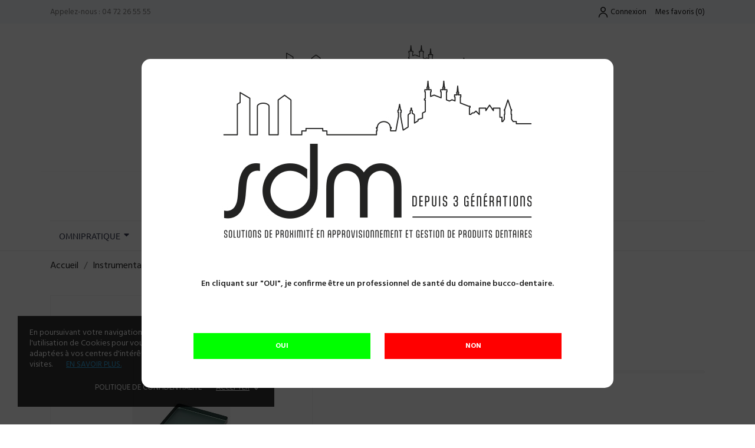

--- FILE ---
content_type: text/html; charset=utf-8
request_url: https://sdm-online.com/plateaux-inox/14194-plateau-alu-28-x-18-cm-vert-998-v-medesy.html
body_size: 38935
content:
<!doctype html>
<html lang="fr" data-vers="8.0.4">

  <head>
    
      
  <meta charset="utf-8">


  <meta http-equiv="x-ua-compatible" content="ie=edge">



 <link rel="canonical" href="https://sdm-online.com/plateaux-inox/14194-plateau-alu-28-x-18-cm-vert-998-v-medesy.html">
 
  <title>PLATEAU ALUMINIUM 285X185X15MM VERT MEDESY 998/V</title>
  <meta name="description" content="">
  <meta name="keywords" content="">
        <link rel="canonical" href="https://sdm-online.com/plateaux-inox/14194-plateau-alu-28-x-18-cm-vert-998-v-medesy.html">
  


  <meta name="viewport" content="width=device-width, initial-scale=1">



  <link rel="icon" type="image/vnd.microsoft.icon" href="https://sdm-online.com/img/favicon.ico?1738585629">
  <link rel="shortcut icon" type="image/x-icon" href="https://sdm-online.com/img/favicon.ico?1738585629">



    <link rel="stylesheet" href="https://sdm-online.com/themes/medicine/assets/css/theme.css" type="text/css" media="all">
  <link rel="stylesheet" href="https://sdm-online.com/themes/medicine/assets/css/photoswipe.css" type="text/css" media="all">
  <link rel="stylesheet" href="https://sdm-online.com/themes/medicine/assets/css/default-skin.css" type="text/css" media="all">
  <link rel="stylesheet" href="https://sdm-online.com/modules/blockreassurance/views/dist/front.css" type="text/css" media="all">
  <link rel="stylesheet" href="https://sdm-online.com/modules/ps_socialfollow/views/css/ps_socialfollow.css" type="text/css" media="all">
  <link rel="stylesheet" href="https://sdm-online.com/themes/medicine/modules/ps_searchbar/ps_searchbar.css" type="text/css" media="all">
  <link rel="stylesheet" href="//fonts.googleapis.com/css?family=Hind:300,400,500,600,700" type="text/css" media="all">
  <link rel="stylesheet" href="//fonts.googleapis.com/css?family=Exo+2:100,200,300,400,500,600,700,800,900&amp;amp;subset=cyrillic,latin-ext" type="text/css" media="all">
  <link rel="stylesheet" href="https://sdm-online.com/modules/productcomments/views/css/productcomments.css" type="text/css" media="all">
  <link rel="stylesheet" href="https://sdm-online.com/themes/medicine/modules/an_productattributes/views/css/front.css" type="text/css" media="all">
  <link rel="stylesheet" href="https://sdm-online.com/modules/ambjolisearch/views/css/jolisearch-common.css" type="text/css" media="all">
  <link rel="stylesheet" href="https://sdm-online.com/modules/ambjolisearch/views/css/jolisearch-finder.css" type="text/css" media="all">
  <link rel="stylesheet" href="https://sdm-online.com/modules/ets_prettymenu/views/css/transition_zoom_in.css" type="text/css" media="all">
  <link rel="stylesheet" href="https://sdm-online.com/modules/ets_prettymenu/views/css/mobile_left.css" type="text/css" media="all">
  <link rel="stylesheet" href="https://sdm-online.com/modules/ets_prettymenu/views/css/font_megamenu.css" type="text/css" media="all">
  <link rel="stylesheet" href="https://sdm-online.com/modules/ets_prettymenu/views/css/fix17.css" type="text/css" media="all">
  <link rel="stylesheet" href="https://sdm-online.com/modules/ets_prettymenu/views/css/face.css" type="text/css" media="all">
  <link rel="stylesheet" href="https://sdm-online.com/modules/ets_banneranywhere/views/css/front.css" type="text/css" media="all">
  <link rel="stylesheet" href="https://sdm-online.com/themes/medicine/modules/anblog/views/css/anblog.css" type="text/css" media="all">
  <link rel="stylesheet" href="https://sdm-online.com/modules/ageverification/views/css/front/popup.css" type="text/css" media="all">
  <link rel="stylesheet" href="https://sdm-online.com/js/jquery/ui/themes/base/minified/jquery-ui.min.css" type="text/css" media="all">
  <link rel="stylesheet" href="https://sdm-online.com/js/jquery/ui/themes/base/minified/jquery.ui.theme.min.css" type="text/css" media="all">
  <link rel="stylesheet" href="https://sdm-online.com/modules/anscrolltop/views/css/8386756f785c691b60cf82c21d82ef78.css" type="text/css" media="all">
  <link rel="stylesheet" href="https://sdm-online.com/themes/medicine/assets/css/an_logo.css" type="text/css" media="all">
  <link rel="stylesheet" href="https://sdm-online.com/themes/medicine/modules/an_wishlist/views/css/front.css" type="text/css" media="all">
  <link rel="stylesheet" href="https://sdm-online.com/modules/an_wishlist/views/css/magnific-popup.css" type="text/css" media="all">
  <link rel="stylesheet" href="https://sdm-online.com/themes/medicine/assets/lib/owl.carousel.min.css" type="text/css" media="all">
  <link rel="stylesheet" href="https://sdm-online.com/modules/an_brandslider/views/css/front.css" type="text/css" media="all">
  <link rel="stylesheet" href="https://sdm-online.com/modules/an_cookie_popup/views/css/front.css" type="text/css" media="all">
  <link rel="stylesheet" href="https://sdm-online.com/modules/an_cookie_popup/views/css/922834d5b5f66be36504eabe52729bd9.css" type="text/css" media="all">
  <link rel="stylesheet" href="https://sdm-online.com/modules/an_productextratabs/views/css/front.css" type="text/css" media="all">
  <link rel="stylesheet" href="https://sdm-online.com/modules/an_hurry_up/views/css/front.css" type="text/css" media="all">
  <link rel="stylesheet" href="https://sdm-online.com/modules/an_theme/views/css/7b9746b46b2707a9d17334649c87556a.css" type="text/css" media="all">
  <link rel="stylesheet" href="https://sdm-online.com/modules/an_theme/views/css/owl.carousel.min.css" type="text/css" media="all">
  <link rel="stylesheet" href="https://sdm-online.com/modules/anthemeblocks/views/css/owl.carousel.min.css" type="text/css" media="all">
  <link rel="stylesheet" href="https://sdm-online.com/modules/anthemeblocks/views/templates/front/homeslider/css/homeslider.css" type="text/css" media="all">
  <link rel="stylesheet" href="https://sdm-online.com/modules/anthemeblocks/views/templates/front/categoriesproduct/css/categoriesproduct.css" type="text/css" media="all">
  <link rel="stylesheet" href="https://sdm-online.com/modules/anthemeblocks/views/templates/front/categoriesproduct2/css/categoriesproduct2.css" type="text/css" media="all">
  <link rel="stylesheet" href="https://sdm-online.com/modules/anthemeblocks/views/templates/front/reviews/css/reviews.css" type="text/css" media="all">
  <link rel="stylesheet" href="https://sdm-online.com/modules/anthemeblocks/views/templates/front/reassurance/css/reassurance.css" type="text/css" media="all">
  <link rel="stylesheet" href="https://sdm-online.com/modules/anthemeblocks/views/templates/front/paymentsmethod/css/paymentsmethod.css" type="text/css" media="all">
  <link rel="stylesheet" href="https://sdm-online.com/modules/anthemeblocks/views/css/front.css" type="text/css" media="all">
  <link rel="stylesheet" href="https://sdm-online.com/modules/an_theme/views/css/animate.min.css" type="text/css" media="all">
  <link rel="stylesheet" href="https://sdm-online.com/modules/an_theme/views/css/header1.css" type="text/css" media="all">
  <link rel="stylesheet" href="https://sdm-online.com/modules/an_theme/views/css/hoveronproducts.css" type="text/css" media="all">
  <link rel="stylesheet" href="https://sdm-online.com/modules/an_theme/views/css/fullheight.css" type="text/css" media="all">
  <link rel="stylesheet" href="https://sdm-online.com/modules/an_theme/views/css/description.css" type="text/css" media="all">
  <link rel="stylesheet" href="https://sdm-online.com/modules/an_theme/views/css/sidebarcart.css" type="text/css" media="all">
  <link rel="stylesheet" href="https://sdm-online.com/modules/an_theme/views/css/buttons_effect.css" type="text/css" media="all">
  <link rel="stylesheet" href="https://sdm-online.com/themes/medicine/assets/css/custom.css" type="text/css" media="all">
  <link rel="stylesheet" href="https://sdm-online.com/modules/an_theme/views/css/0ed7087d866ee55274a02a7bb338631a.css" type="text/css" media="all">




    <script type="text/javascript" src="https://js.stripe.com/v3/" ></script>


  <script type="text/javascript">
        var apple_pay_button_theme = "black";
        var apple_pay_button_type = "plain";
        var capture_method = "automatic";
        var express_checkout = "0";
        var google_pay_button_theme = "black";
        var google_pay_button_type = "plain";
        var handle_order_action_url = "https:\/\/sdm-online.com\/module\/stripe_official\/handleOrderAction";
        var jolisearch = {"amb_joli_search_action":"https:\/\/sdm-online.com\/module\/ambjolisearch\/jolisearch","amb_joli_search_link":"https:\/\/sdm-online.com\/module\/ambjolisearch\/jolisearch","amb_joli_search_controller":"jolisearch","blocksearch_type":"top","show_cat_desc":0,"ga_acc":0,"id_lang":1,"url_rewriting":true,"use_autocomplete":1,"minwordlen":2,"l_products":"Nos produits","l_manufacturers":"Nos marques","l_suppliers":"Nos fournisseurs","l_categories":"Nos cat\u00e9gories","l_no_results_found":"Aucun produit ne correspond \u00e0 cette recherche","l_more_results":"Montrer tous les r\u00e9sultats \u00bb","ENT_QUOTES":3,"jolisearch_position":{"my":"center top","at":"center bottom","collision":"fit none"},"classes":"ps17 centered-list","display_manufacturer":"1","display_supplier":"","display_category":"","use_mobile_ux":"","mobile_media_breakpoint":"576","mobile_opening_selector":"","show_add_to_cart_button":"1","add_to_cart_button_style":3,"show_features":"1","feature_ids":[1],"show_feature_values_only":true,"show_price":"1","theme":"finder"};
        var pay_pal_button_theme = "black";
        var pay_pal_button_type = "paypal";
        var postcode = null;
        var prestashop = {"cart":{"products":[],"totals":{"total":{"type":"total","label":"Total","amount":0,"value":"0,00\u00a0\u20ac"},"total_including_tax":{"type":"total","label":"Total TTC\u00a0:","amount":0,"value":"0,00\u00a0\u20ac"},"total_excluding_tax":{"type":"total","label":"Total HT\u00a0:","amount":0,"value":"0,00\u00a0\u20ac"}},"subtotals":{"products":{"type":"products","label":"Sous-total","amount":0,"value":"0,00\u00a0\u20ac"},"discounts":null,"shipping":{"type":"shipping","label":"Livraison","amount":0,"value":""},"tax":null},"products_count":0,"summary_string":"0 articles","vouchers":{"allowed":1,"added":[]},"discounts":[],"minimalPurchase":0,"minimalPurchaseRequired":""},"currency":{"id":1,"name":"Euro","iso_code":"EUR","iso_code_num":"978","sign":"\u20ac"},"customer":{"lastname":null,"firstname":null,"email":null,"birthday":null,"newsletter":null,"newsletter_date_add":null,"optin":null,"website":null,"company":null,"siret":null,"ape":null,"is_logged":false,"gender":{"type":null,"name":null},"addresses":[]},"language":{"name":"Fran\u00e7ais (French)","iso_code":"fr","locale":"fr-FR","language_code":"fr","is_rtl":0,"date_format_lite":"d\/m\/Y","date_format_full":"d\/m\/Y H:i:s","id":1},"page":{"title":"","canonical":"https:\/\/sdm-online.com\/plateaux-inox\/14194-plateau-alu-28-x-18-cm-vert-998-v-medesy.html","meta":{"title":"PLATEAU ALUMINIUM 285X185X15MM VERT MEDESY 998\/V","description":"","keywords":"","robots":"index"},"page_name":"product","body_classes":{"lang-fr":true,"lang-rtl":false,"country-FR":true,"currency-EUR":true,"layout-full-width":true,"page-product":true,"tax-display-enabled":true,"page-customer-account":false,"product-id-14194":true,"product-PLATEAU ALUMINIUM 285X185X15MM VERT MEDESY 998\/V":true,"product-id-category-219":true,"product-id-manufacturer-1":true,"product-id-supplier-0":true,"product-available-for-order":true},"admin_notifications":[],"password-policy":{"feedbacks":{"0":"Tr\u00e8s faible","1":"Faible","2":"Moyenne","3":"Fort","4":"Tr\u00e8s fort","Straight rows of keys are easy to guess":"Les suites de touches sur le clavier sont faciles \u00e0 deviner","Short keyboard patterns are easy to guess":"Les mod\u00e8les courts sur le clavier sont faciles \u00e0 deviner.","Use a longer keyboard pattern with more turns":"Utilisez une combinaison de touches plus longue et plus complexe.","Repeats like \"aaa\" are easy to guess":"Les r\u00e9p\u00e9titions (ex. : \"aaa\") sont faciles \u00e0 deviner.","Repeats like \"abcabcabc\" are only slightly harder to guess than \"abc\"":"Les r\u00e9p\u00e9titions (ex. : \"abcabcabc\") sont seulement un peu plus difficiles \u00e0 deviner que \"abc\".","Sequences like abc or 6543 are easy to guess":"Les s\u00e9quences (ex. : abc ou 6543) sont faciles \u00e0 deviner.","Recent years are easy to guess":"Les ann\u00e9es r\u00e9centes sont faciles \u00e0 deviner.","Dates are often easy to guess":"Les dates sont souvent faciles \u00e0 deviner.","This is a top-10 common password":"Ce mot de passe figure parmi les 10 mots de passe les plus courants.","This is a top-100 common password":"Ce mot de passe figure parmi les 100 mots de passe les plus courants.","This is a very common password":"Ceci est un mot de passe tr\u00e8s courant.","This is similar to a commonly used password":"Ce mot de passe est similaire \u00e0 un mot de passe couramment utilis\u00e9.","A word by itself is easy to guess":"Un mot seul est facile \u00e0 deviner.","Names and surnames by themselves are easy to guess":"Les noms et les surnoms seuls sont faciles \u00e0 deviner.","Common names and surnames are easy to guess":"Les noms et les pr\u00e9noms courants sont faciles \u00e0 deviner.","Use a few words, avoid common phrases":"Utilisez quelques mots, \u00e9vitez les phrases courantes.","No need for symbols, digits, or uppercase letters":"Pas besoin de symboles, de chiffres ou de majuscules.","Avoid repeated words and characters":"\u00c9viter de r\u00e9p\u00e9ter les mots et les caract\u00e8res.","Avoid sequences":"\u00c9viter les s\u00e9quences.","Avoid recent years":"\u00c9vitez les ann\u00e9es r\u00e9centes.","Avoid years that are associated with you":"\u00c9vitez les ann\u00e9es qui vous sont associ\u00e9es.","Avoid dates and years that are associated with you":"\u00c9vitez les dates et les ann\u00e9es qui vous sont associ\u00e9es.","Capitalization doesn't help very much":"Les majuscules ne sont pas tr\u00e8s utiles.","All-uppercase is almost as easy to guess as all-lowercase":"Un mot de passe tout en majuscules est presque aussi facile \u00e0 deviner qu'un mot de passe tout en minuscules.","Reversed words aren't much harder to guess":"Les mots invers\u00e9s ne sont pas beaucoup plus difficiles \u00e0 deviner.","Predictable substitutions like '@' instead of 'a' don't help very much":"Les substitutions pr\u00e9visibles comme '\"@\" au lieu de \"a\" n'aident pas beaucoup.","Add another word or two. Uncommon words are better.":"Ajoutez un autre mot ou deux. Pr\u00e9f\u00e9rez les mots peu courants."}}},"shop":{"name":"SDM - Boutique en ligne Sp\u00e9cialit\u00e9s Dentaires et M\u00e9dicales","logo":"https:\/\/sdm-online.com\/img\/logo-1738585629.jpg","stores_icon":"https:\/\/sdm-online.com\/img\/logo_stores.png","favicon":"https:\/\/sdm-online.com\/img\/favicon.ico"},"core_js_public_path":"\/themes\/","urls":{"base_url":"https:\/\/sdm-online.com\/","current_url":"https:\/\/sdm-online.com\/plateaux-inox\/14194-plateau-alu-28-x-18-cm-vert-998-v-medesy.html","shop_domain_url":"https:\/\/sdm-online.com","img_ps_url":"https:\/\/sdm-online.com\/img\/","img_cat_url":"https:\/\/sdm-online.com\/img\/c\/","img_lang_url":"https:\/\/sdm-online.com\/img\/l\/","img_prod_url":"https:\/\/sdm-online.com\/img\/p\/","img_manu_url":"https:\/\/sdm-online.com\/img\/m\/","img_sup_url":"https:\/\/sdm-online.com\/img\/su\/","img_ship_url":"https:\/\/sdm-online.com\/img\/s\/","img_store_url":"https:\/\/sdm-online.com\/img\/st\/","img_col_url":"https:\/\/sdm-online.com\/img\/co\/","img_url":"https:\/\/sdm-online.com\/themes\/medicine\/assets\/img\/","css_url":"https:\/\/sdm-online.com\/themes\/medicine\/assets\/css\/","js_url":"https:\/\/sdm-online.com\/themes\/medicine\/assets\/js\/","pic_url":"https:\/\/sdm-online.com\/upload\/","theme_assets":"https:\/\/sdm-online.com\/themes\/medicine\/assets\/","pages":{"address":"https:\/\/sdm-online.com\/adresse","addresses":"https:\/\/sdm-online.com\/adresses","authentication":"https:\/\/sdm-online.com\/connexion","manufacturer":"https:\/\/sdm-online.com\/marques","cart":"https:\/\/sdm-online.com\/panier","category":"https:\/\/sdm-online.com\/index.php?controller=category","cms":"https:\/\/sdm-online.com\/index.php?controller=cms","contact":"https:\/\/sdm-online.com\/nous-contacter","discount":"https:\/\/sdm-online.com\/reduction","guest_tracking":"https:\/\/sdm-online.com\/suivi-commande-invite","history":"https:\/\/sdm-online.com\/historique-commandes","identity":"https:\/\/sdm-online.com\/identite","index":"https:\/\/sdm-online.com\/","my_account":"https:\/\/sdm-online.com\/mon-compte","order_confirmation":"https:\/\/sdm-online.com\/confirmation-commande","order_detail":"https:\/\/sdm-online.com\/index.php?controller=order-detail","order_follow":"https:\/\/sdm-online.com\/suivi-commande","order":"https:\/\/sdm-online.com\/commande","order_return":"https:\/\/sdm-online.com\/index.php?controller=order-return","order_slip":"https:\/\/sdm-online.com\/avoirs","pagenotfound":"https:\/\/sdm-online.com\/page-introuvable","password":"https:\/\/sdm-online.com\/recuperation-mot-de-passe","pdf_invoice":"https:\/\/sdm-online.com\/index.php?controller=pdf-invoice","pdf_order_return":"https:\/\/sdm-online.com\/index.php?controller=pdf-order-return","pdf_order_slip":"https:\/\/sdm-online.com\/index.php?controller=pdf-order-slip","prices_drop":"https:\/\/sdm-online.com\/promotions","product":"https:\/\/sdm-online.com\/index.php?controller=product","registration":"https:\/\/sdm-online.com\/inscription","search":"https:\/\/sdm-online.com\/recherche","sitemap":"https:\/\/sdm-online.com\/plan-site","stores":"https:\/\/sdm-online.com\/magasins","supplier":"https:\/\/sdm-online.com\/fournisseur","brands":"https:\/\/sdm-online.com\/marques","register":"https:\/\/sdm-online.com\/inscription","order_login":"https:\/\/sdm-online.com\/commande?login=1"},"alternative_langs":[],"actions":{"logout":"https:\/\/sdm-online.com\/?mylogout="},"no_picture_image":{"bySize":{"slider_photo":{"url":"https:\/\/sdm-online.com\/img\/p\/fr-default-slider_photo.jpg","width":97,"height":97},"small_default":{"url":"https:\/\/sdm-online.com\/img\/p\/fr-default-small_default.jpg","width":98,"height":98},"menu_default":{"url":"https:\/\/sdm-online.com\/img\/p\/fr-default-menu_default.jpg","width":98,"height":130},"cart_default":{"url":"https:\/\/sdm-online.com\/img\/p\/fr-default-cart_default.jpg","width":125,"height":125},"catalog_small":{"url":"https:\/\/sdm-online.com\/img\/p\/fr-default-catalog_small.jpg","width":184,"height":184},"catalog_medium":{"url":"https:\/\/sdm-online.com\/img\/p\/fr-default-catalog_medium.jpg","width":253,"height":253},"home_default":{"url":"https:\/\/sdm-online.com\/img\/p\/fr-default-home_default.jpg","width":253,"height":253},"catalog_large":{"url":"https:\/\/sdm-online.com\/img\/p\/fr-default-catalog_large.jpg","width":398,"height":398},"medium_default":{"url":"https:\/\/sdm-online.com\/img\/p\/fr-default-medium_default.jpg","width":452,"height":452},"large_default":{"url":"https:\/\/sdm-online.com\/img\/p\/fr-default-large_default.jpg","width":800,"height":800}},"small":{"url":"https:\/\/sdm-online.com\/img\/p\/fr-default-slider_photo.jpg","width":97,"height":97},"medium":{"url":"https:\/\/sdm-online.com\/img\/p\/fr-default-catalog_medium.jpg","width":253,"height":253},"large":{"url":"https:\/\/sdm-online.com\/img\/p\/fr-default-large_default.jpg","width":800,"height":800},"legend":""}},"configuration":{"display_taxes_label":true,"display_prices_tax_incl":true,"is_catalog":true,"show_prices":false,"opt_in":{"partner":true},"quantity_discount":{"type":"discount","label":"Remise sur prix unitaire"},"voucher_enabled":1,"return_enabled":1},"field_required":[],"breadcrumb":{"links":[{"title":"Accueil","url":"https:\/\/sdm-online.com\/"},{"title":"Instrumentations","url":"https:\/\/sdm-online.com\/3-instrumentation"},{"title":"Plateaux & cupules","url":"https:\/\/sdm-online.com\/219-plateaux-inox"},{"title":"PLATEAU ALUMINIUM 285X185X15MM VERT MEDESY 998\/V","url":"https:\/\/sdm-online.com\/plateaux-inox\/14194-plateau-alu-28-x-18-cm-vert-998-v-medesy.html"}],"count":4},"link":{"protocol_link":"https:\/\/","protocol_content":"https:\/\/"},"time":1762121823,"static_token":"682213a098f749f010c492d0da21c906","token":"8830a621f3683f0f110fae76272b298c","debug":false};
        var prestashopFacebookAjaxController = "https:\/\/sdm-online.com\/module\/ps_facebook\/Ajax";
        var psemailsubscription_subscription = "https:\/\/sdm-online.com\/module\/ps_emailsubscription\/subscription";
        var psr_icon_color = "#F19D76";
        var save_payment_method = "0";
        var stripe_address = {"id":null,"id_shop_list":[],"force_id":false,"id_customer":null,"id_manufacturer":null,"id_supplier":null,"id_warehouse":null,"id_country":null,"id_state":null,"country":null,"alias":null,"company":null,"lastname":null,"firstname":null,"address1":null,"address2":null,"postcode":null,"city":null,"other":null,"phone":null,"phone_mobile":null,"vat_number":null,"dni":null,"date_add":null,"date_upd":null,"deleted":false};
        var stripe_address_country_code = false;
        var stripe_amount = 0;
        var stripe_calculate_shipping = "https:\/\/sdm-online.com\/module\/stripe_official\/calculateShipping";
        var stripe_create_elements = "https:\/\/sdm-online.com\/module\/stripe_official\/createElements";
        var stripe_create_express_checkout = "https:\/\/sdm-online.com\/module\/stripe_official\/createExpressCheckout";
        var stripe_create_intent = "https:\/\/sdm-online.com\/module\/stripe_official\/createIntent";
        var stripe_css = "{\"base\": {\"iconColor\": \"#666ee8\",\"color\": \"#31325f\",\"fontWeight\": 400,\"fontFamily\": \"-apple-system, BlinkMacSystemFont, Segoe UI, Roboto, Oxygen-Sans, Ubuntu, Cantarell, Helvetica Neue, sans-serif\",\"fontSmoothing\": \"antialiased\",\"fontSize\": \"15px\",\"::placeholder\": { \"color\": \"#aab7c4\" },\":-webkit-autofill\": { \"color\": \"#666ee8\" }}}";
        var stripe_currency = "eur";
        var stripe_email = null;
        var stripe_express_amount = 2344;
        var stripe_express_cart_id = null;
        var stripe_express_currency_iso = "eur";
        var stripe_express_customer_model = {"email":null,"name":" ","id":null,"address":{"city":null,"countryIso":null,"street":null,"zipCode":null,"state":null}};
        var stripe_express_phone = null;
        var stripe_express_product_id = 14194;
        var stripe_express_return_url = "https:\/\/sdm-online.com\/module\/stripe_official\/orderConfirmationReturn?";
        var stripe_fullname = " ";
        var stripe_layout = "accordion";
        var stripe_locale = "fr";
        var stripe_locations = [""];
        var stripe_merchant_country_code = "FR";
        var stripe_message = {"processing":"Processing\u2026","accept_cgv":"Please accept the CGV","redirecting":"Redirecting\u2026"};
        var stripe_module_dir = "\/modules\/stripe_official";
        var stripe_order_confirm = "https:\/\/sdm-online.com\/module\/stripe_official\/orderConfirmationReturn";
        var stripe_order_flow = "1";
        var stripe_payment_elements_enabled = "0";
        var stripe_pk = "pk_live_51PcnNgITJhv9WapdE1U1JnTBBfnq1IG1urrPxOmj8piDGqXvMv67vGmFCeScyFXiKxgdUshpuyWle5Dz4ERbvRho00Wico7qyD";
        var stripe_position = "top";
        var stripe_ps_version = "1.7";
        var stripe_theme = "stripe";
        var use_new_ps_translation = true;
      </script>



  <script async src="https://www.googletagmanager.com/gtag/js?id=G-7XLDWWDGNM"></script>
<script>
  window.dataLayer = window.dataLayer || [];
  function gtag(){dataLayer.push(arguments);}
  gtag('js', new Date());
  gtag(
    'config',
    'G-7XLDWWDGNM',
    {
      'debug_mode':false
                      }
  );
</script>

<script>
	var an_productattributes = {
		controller: "https://sdm-online.com/module/an_productattributes/ajax",
		config: JSON.parse('{\"type_view\":\"select\",\"color_type_view\":\"color\",\"display_add_to_cart\":\"1\",\"display_quantity\":\"1\",\"display_labels\":\"0\",\"product_miniature\":\".js-product-miniature\",\"thumbnail_container\":\".thumbnail-container\",\"price\":\".price\",\"regular_price\":\".regular-price\",\"product_price_and_shipping\":\".product-price-and-shipping\",\"separator\":\" \\/ \",\"background_sold_out\":\"#ffc427\",\"color_sold_out\":\"#ffffff\",\"background_sale\":\"#fffff\",\"color_sale\":\"#ffffff\",\"display_prices\":\"1\",\"text_out_of_stock\":false,\"txt_out_of_stock\":false}'),
		loader: '<div class="anpa-loader js-anpa-loader"><div class="anpa-loader-bg" data-js-loader-bg=""></div><div class="anpa-loader-spinner" data-js-loader-spinner=""><svg xmlns="http://www.w3.org/2000/svg" xmlns:xlink="http://www.w3.org/1999/xlink" style="margin: auto; background-image: none; display: block; shape-rendering: auto; animation-play-state: running; animation-delay: 0s; background-position: initial initial; background-repeat: initial initial;" width="254px" height="254px" viewBox="0 0 100 100" preserveAspectRatio="xMidYMid"><path fill="none" stroke="#1d0e0b" stroke-width="3" stroke-dasharray="42.76482137044271 42.76482137044271" d="M24.3 30C11.4 30 5 43.3 5 50s6.4 20 19.3 20c19.3 0 32.1-40 51.4-40 C88.6 30 95 43.3 95 50s-6.4 20-19.3 20C56.4 70 43.6 30 24.3 30z" stroke-linecap="round" style="transform: scale(0.22); transform-origin: 50px 50px; animation-play-state: running; animation-delay: 0s;"> <animate attributeName="stroke-dashoffset" repeatCount="indefinite" dur="1s" keyTimes="0;1" values="0;256.58892822265625" style="animation-play-state: running; animation-delay: 0s;"></animate></path></svg></div></div>',
	}
</script><div class="notification_cookie">
    <div class="notification_cookie-content">
        <p>En poursuivant votre navigation sur ce site, vous acceptez l'utilisation de Cookies pour vous proposer des publicités ciblées adaptées à vos centres d'intérêts et réaliser des statistiques de visites. <span style="color: #0099e4;"><a href="https://sdm-online.com/content/2-politique-confidentialite" target="_blank" style="color: #0099e4;" rel="noopener">En savoir plus.</a></span></p>        <div class="notification_cookie-action">
                            <a href="https://sdm-online.com/content/2-politique-confidentialite" class="notification_cookie-link">Politique de confidentialité</a>
                        <span class="notification_cookie-accept">Accepter<i class="material-icons">done</i></span>
        </div>
    </div>
</div><style>
.prmn_tab_li_content {
    background-color: #fff;
    border-top: 1px solid #ddd;
    color: #555555;
    fill: #555555;
}
.prmn_tabs_li:first-child > .prmn_tab_li_content{
    border-top: 1px solid #dddddd!important;
}
.prmn_tabs_li:last-child {
    border-bottom: 1px solid #ddd;
}



/*------------------------------------------------*/
.ets_prmn_megamenu{
    background: #ffffff;
}
.ets_prmn_megamenu_content{
    color: #34374c;
    fill: #34374c;
    line-height: 50px;
    font-family: Ubuntu;
    font-size: 14px;
}
.prmn_menus_li > a{
    font-size: 14px;
}
@media (min-width: 768px){
    .prmn_menus_li:hover,.click_open_submenu.open{
        background: #ffffff;
    }
    li.prmn_menus_li.prmn_has_sub:hover > a:after{
        background: #ffffff;
    }
}


.prmn_menus_li:hover > a,.click_open_submenu.open > a,
#header .prmn_menus_li:hover > a,#header .click_open_submenu.open > a{
    color: #1fc8ff;
    fill: #1fc8ff;
}
.prmn_menus_li{
    font-size: 14px;
}
@media (min-width: 768px){
    li.prmn_menus_li:not(:last-child){
        border-right: 1px solid #ffffff!important;
    }
}


.prmn_tab_li_content{
    color: a;
    fill: a;
    background: #1fc8ff;
    border-top: 1px solid a;
}
.prmn_tabs_li.open.prmn_tabs_has_content .prmn_tab_li_content .prmn_tab_name::before{
    border-right-color: #1fc8ff;
}
.preview.mobile li.prmn_menus_li{
    border-bottom-color: #ffffff;
}
/* #e41369 */
@media (min-width:768px){
    .prmn_tabs_li.open .prmn_tab_li_content,
    .prmn_tabs_li:hover .prmn_tab_li_content{
        color: #e41369;
        fill: #e41369;
        background: a;
    }
}
.prmn_tabs_li.prmn_tabs_has_content:hover .prmn_tab_li_content .prmn_tab_name::before,
.prmn_tabs_li.prmn_tabs_has_content.open .prmn_tab_li_content .prmn_tab_name::before{
    border-color: a;
}
.ets_prmn_block  > .h4{
    color: a;
    fill: a;
    border-bottom: 1px solid a!important;
    font-family: Ubuntu;
    font-size: 14px
}
.ets_prmn_block .product-desc {
  color: a;
  font-size: 14px;
  font-family: Ubuntu;
}
.ets_prmn_block  > .h4:hover{
    color: a;
}

.ets_prmn_block,
.ets_prmn_block_content,
.ets_prmn_block p{
    color: a;
}

#header .ets_prmn_block_content a,
.ets_prmn_block_content a{
    color: a;
}
.ets_prmn_block_content .has-sub > a:after{
    border-top-color: a;
}
#header .ets_prmn_block_content a:hover,
.ets_prmn_block_content a:hover{
    color: a;
}
.ets_prmn_block_content .has-sub > a:hover:after{
    border-top-color: a;
}
.ets_prmn_megamenu .prmn_columns_ul{
    background-color: a;
}

.prmn_tabs_li > .prmn_columns_contents_ul,
.ets_prmn_block_content li.has-sub > .ets_prmn_categories{
    background-color: a!important;
}
.prmn_menus_li {
    height: 50px;
}
.prmn_menu_width_fixed .prmn_menus_ul{
    width: 1170px;
    max-width: 100%;
}
.ets_prmn_megamenu.prmn_menu_width_fixed .container{
    width: 1170px;
}
@media (min-width: 1200px){
    .ets_prmn_megamenu.prmn_menu_width_fixed .prmn_menus_li.prmn_sub_align_auto > .prmn_columns_ul{
        width: 1170px!important;
    }
}
.prmn_block_type_product .ets_prmn_block_content a,
#header .prmn_block_type_product .ets_prmn_block_content a{
    color: a;
    font-family: Ubuntu;
    font-size: 14px;
}
.prmn_block_type_product .ets_prmn_block_content a:hover,
#header .prmn_block_type_product .ets_prmn_block_content a:hover{
    color: a;
}
.prmn_block_type_product .product-price-and-shipping span,
.prmn_blocks_ul .prmn_block_type_product .price.product-price,
.prmn_block_type_product .content_price span {
    color: a;
    font-family: Ubuntu;
    font-size: 14px;
}
.prmn_block_type_product .product-price-and-shipping .regular-price,
.prmn_block_type_product .content_price .old-price{
    color: a;
    font-size: 14px;
}
.prmn_columns_contents_ul,
.prmn_columns_contents_ul p{
    font-family: Ubuntu;
    font-size: 14px;
}

.prmn_tabs_li .prmn_tab_li_content {
    font-family: Ubuntu;
    font-size: 15px;
}

.ets_prmn_block_content{
    font-family: Ubuntu;
    font-size: 14px
}
.ets_prmn_megamenu .clock-group .base,
.ets_prmn_megamenu .normal-clock .digits .text,
.ets_prmn_megamenu .clock.flip-clock .flap{
    color: #ffffff;
}
.ets_prmn_megamenu .flip-clock .clock-group .digit,
.ets_prmn_megamenu .normal-clock .digits,
.ets_prmn_megamenu .clock.flip-clock .flap:before{
    background:#000000;
    border-color:#000000;
}
@media (max-width: 767px) {
    .ets_prmn_megamenu .prmn_menus_ul .close_menu {
        background: #000000;
    }
}
</style><script>
     </script>
<style>
     </style>
<style>
   .agePopupTitle, .ageformGroup label, .agePopupadditionalinfo {
       text-align: center !important;
   }
   .agePopupTitle, .ageformGroup label {
       color: #232323 !important;
   }
   .agePopupTitle {
       font-size: 14px !important;
   }
   .ageformGroup label {
       font-size: 12px !important;
   }
   .kbageSubmitbutton, .kbbirthdateSubmitbutton {
       background: #b00a0a !important;
       color: #ffffff !important;
       font-size: 12px !important;
   }
   .agePopupadditionalinfo p{
       font-size: 10px !important;
   }
   .ageModalleftBox {
       background-color: rgba(255, 255, 255, 100);
   }
   .kbyesbutton {
       background: #00ff00 !important;
       color: #ffffff !important;
       font-size: 12px !important;
   }
   .kbnobutton {
       background: #ff0000 !important;
       color: #ffffff !important;
       font-size: 12px !important;
   }
   .ageModalBody .date-box input, .ageModalBody .year-box input {
       color: #232323 !important;
       border: 1px solid #232323 !important;
       font-size: 12px !important;
   }
   .ageModalBody .date-box input::placeholder, .ageModalBody .year-box input::placeholder{
       color: #232323 !important;
   }
</style>
    <style>
    .ageModalleftBox {
    border-radius: 15px;
    }
    </style>
<script>
    var kbcurrentyear = 2025;
    var current_timest = '1762121823';
    var kbageverification_age_value = '18';
        var kbageverification_cookie_value = '30';
    var kbageverification_under_age_action = '2';
    var kbageverification_redirect_url = 'http://www.google.com';    var kb_invalid_year = "L'année entrée n'est pas valide. Veuillez entrer une année valide.";
    var kb_invalid_DOB = "Dob saisi n'est pas valide. Veuillez entrer un DOB valide.";
</script>
    <div class="ageModalBackdrop" style="display: block; background: rgba(0, 0, 0, 0.7);"></div>
<div class="ageModal popupfade active">
    <div class="ageModaldialogue">
        <div class="ageModalContainer">
            <div class="ageModalBody">
                <div class="kb-age-error-message">Nous ne pouvons donner suite à votre demande </div>
                <div class="ageModalleftBox">
                    <div class="ageModalleftBoxContent">
                        <div class="brandLogo">
                                                            <img src="https://sdm-online.com/modules/ageverification/views/img/admin/uploads/SDM-Web-logo_1738585007.jpg" class="brandImage"/>                                                    </div>
                        <h5 class="agePopupTitle">En cliquant sur &quot;OUI&quot;, je confirme être un professionnel de santé du domaine bucco-dentaire.</h5>
                                                    <div class="ageformGroup">
                                <label></label>
                            </div>
                            <div class="jsx-2149158085 eaav-item-allow-buttons-container">
                                <button type="button" class="kbyesnobutton kbyesbutton" onclick='kbAgeYesButtonClick();'>OUI</button>
                                <button type="button" class="kbyesnobutton kbnobutton" onclick='kbAgeNoButtonClick();'>NON</button>
                            </div>
                            <small class='agePopupadditionalinfo'></small>                                            </div>
                </div>
                                                            </div>
        </div>
    </div>	
</div><?php
/**
 * NOTICE OF LICENSE
 *
 * Smartsupp live chat - official plugin. Smartsupp is free live chat with visitor recording. 
 * The plugin enables you to create a free account or sign in with existing one. Pre-integrated 
 * customer info with WooCommerce (you will see names and emails of signed in webshop visitors).
 * Optional API for advanced chat box modifications.
 *
 * You must not modify, adapt or create derivative works of this source code
 *
 *  @author    Smartsupp
 *  @copyright 2021 Smartsupp.com
 *  @license   GPL-2.0+
**/ 
?>

<script type="text/javascript">
            var _smartsupp = _smartsupp || {};
            _smartsupp.key = '5f68a9ceeabdea22cc422d0123a61ff70cea028c';
_smartsupp.cookieDomain = '.sdm-online.com';
_smartsupp.sitePlatform = 'Prestashop 8.0.4';
window.smartsupp||(function(d) {
                var s,c,o=smartsupp=function(){ o._.push(arguments)};o._=[];
                s=d.getElementsByTagName('script')[0];c=d.createElement('script');
                c.type='text/javascript';c.charset='utf-8';c.async=true;
                c.src='//www.smartsuppchat.com/loader.js';s.parentNode.insertBefore(c,s);
            })(document);
            </script><script type="text/javascript"></script>



    
 <meta property="og:type" content="product">
 <meta property="og:url" content="https://sdm-online.com/plateaux-inox/14194-plateau-alu-28-x-18-cm-vert-998-v-medesy.html">
 <meta property="og:title" content="PLATEAU ALUMINIUM 285X185X15MM VERT MEDESY 998/V">
 <meta property="og:site_name" content="SDM - Boutique en ligne Spécialités Dentaires et Médicales">
 <meta property="og:description" content="">
 <meta property="og:image" content="https://sdm-online.com/16839-large_default/plateau-alu-28-x-18-cm-vert-998-v-medesy.jpg">
 <meta property="product:pretax_price:amount" content="19.53">
 <meta property="product:pretax_price:currency" content="EUR">
 <meta property="product:price:amount" content="23.44">
 <meta property="product:price:currency" content="EUR">
  
  </head>

  <body id="product" class="lang-fr country-fr currency-eur layout-full-width page-product tax-display-enabled product-id-14194 product-plateau-aluminium-285x185x15mm-vert-medesy-998-v product-id-category-219 product-id-manufacturer-1 product-id-supplier-0 product-available-for-order  mCustomScrollbar"   >

    
      
    

    <main>
      
              

      <header id="header">
        
          
  
  
    <div class="header-banner">
      
    </div>
  


  
    <nav class="header-nav tablet-h" >
      <div class="container">
          <div class="row">
            <div class="hidden-md-down header-nav-inside vertical-center">
              <div class="col-md-6 col-xs-12" >
                <div id="_desktop_contact_link">
  <div id="contact-link">
                Appelez-nous : <span>04 72 26 55 55</span>
      </div>
</div>

              </div>
              <div class="col-md-6 right-nav">
                  <div id="_desktop_user_info">
  <div class="user-info">
              <a
          href="https://sdm-online.com/mon-compte"
          title="Identifiez-vous"
          rel="nofollow"
          class="user_info_icon"
        >
                    <svg class="svg_user_info_icon" xmlns="http://www.w3.org/2000/svg" xmlns:xlink="http://www.w3.org/1999/xlink" version="1.1" x="0px" y="0px" viewBox="0 0 100 100" xml:space="preserve"><g><path d="M50,50.3c9.9,0,17.9-8,17.9-17.9s-8-17.9-17.9-17.9s-17.9,8-17.9,17.9S40.1,50.3,50,50.3z M50,20.5   c6.6,0,11.9,5.3,11.9,11.9S56.6,44.3,50,44.3S38.1,39,38.1,32.4S43.4,20.5,50,20.5z"/><path d="M50,53.8c-16.9,0-30.7,13.8-30.7,30.7v1h6v-1c0-13.6,11.1-24.7,24.7-24.7c13.6,0,24.7,11.1,24.7,24.7v1h6v-1   C80.7,67.6,66.9,53.8,50,53.8z"/></g></svg>
         
          <span class="account-login">Connexion</span>
        </a>
        </div>
</div>
<div  class="an_wishlist-nav-link" id="_desktop_an_wishlist-nav">
	<a href="https://sdm-online.com/module/an_wishlist/list" title="Mes favoris">
		<span>Mes favoris</span> <span class="wishlist-nav-count">(<span class="js-an_wishlist-nav-count">0</span>)</span>	</a>
</div>


              </div>

            </div>
            <div class="hidden-lg-up text-sm-center mobile">
              <div class="float-xs-left" id="menu-icon">
                <i class="material-icons d-inline">&#xE5D2;</i>
              </div>
              <div class="float-xs-right" id="_mobile_cart"></div>
              <div class="top-logo" id="_mobile_logo"></div>
              <div class="clearfix"></div>
            </div>
          </div>
      </div>
    </nav>
  

  
    <div class="header-top tablet-h" data-mobilemenu='992'>
            <div class="container">
             
        <div class="row 
           vertical-center header-top-wrapper">
                        <div class="col-md-3 left-col"></div>
            <div class="col-md-2 hidden-sm-down" id="_desktop_logo">
	<a href="https://sdm-online.com/">
					<img class="logo img-responsive" src="/modules/an_logo/img/42b69e0e179ad4deecb76967872bf96d.png" alt="SDM - Boutique en ligne Spécialités Dentaires et Médicales">
			</a>
</div>
                                <div class="position-static">
            <div class="vertical-center fixed-header">
           
              <!-- Block search module TOP -->
<!-- && $page.page_name !== 'pagenotfound' -->

<div id="_desktop_search">

<svg class="search-icon open-icon"
    xmlns="http://www.w3.org/2000/svg" xmlns:xlink="http://www.w3.org/1999/xlink" version="1.1" x="0px" y="0px" viewBox="0 0 100 100" style="enable-background:new 0 0 100 100;" xml:space="preserve"><path class="open-icon-path" d="M90.4,84L75.8,69.5C87.2,54.9,86,34.1,72.9,21c-6.9-6.9-16.1-10.7-25.9-10.7c-9.8,0-19,3.8-25.9,10.7  c-6.9,6.9-10.7,16.1-10.7,25.9c0,9.8,3.8,19,10.7,25.9c6.9,6.9,16.1,10.7,25.9,10.7c8.1,0,16.1-2.7,22.5-7.8L84,90.4  c0.9,0.9,2,1.3,3.2,1.3c1.2,0,2.3-0.5,3.2-1.3C92.2,88.7,92.2,85.8,90.4,84z M74.6,46.9c0,7.4-2.9,14.3-8.1,19.5  c-5.2,5.2-12.2,8.1-19.5,8.1s-14.3-2.9-19.5-8.1c-5.2-5.2-8.1-12.2-8.1-19.5c0-7.4,2.9-14.3,8.1-19.5s12.2-8.1,19.5-8.1  c7.4,0,14.3,2.9,19.5,8.1C71.7,32.6,74.6,39.5,74.6,46.9z"/>
</svg>

<div id="search_widget" class="search-widget" data-search-controller-url="//sdm-online.com/recherche">

	<form method="get" action="//sdm-online.com/recherche">
		<input type="hidden" name="controller" value="search">
		<input type="text" name="s" value="" placeholder="Rechercher" aria-label="Rechercher">
		<button type="submit">
				       <svg class="search-icon-in"
	       xmlns="http://www.w3.org/2000/svg" xmlns:xlink="http://www.w3.org/1999/xlink" version="1.1" viewBox="0 0 100 100" style="enable-background:new 0 0 100 100;" xml:space="preserve">
	       <path d="M90.4,84L75.8,69.5C87.2,54.9,86,34.1,72.9,21c-6.9-6.9-16.1-10.7-25.9-10.7c-9.8,0-19,3.8-25.9,10.7  c-6.9,6.9-10.7,16.1-10.7,25.9c0,9.8,3.8,19,10.7,25.9c6.9,6.9,16.1,10.7,25.9,10.7c8.1,0,16.1-2.7,22.5-7.8L84,90.4  c0.9,0.9,2,1.3,3.2,1.3c1.2,0,2.3-0.5,3.2-1.3C92.2,88.7,92.2,85.8,90.4,84z M74.6,46.9c0,7.4-2.9,14.3-8.1,19.5  c-5.2,5.2-12.2,8.1-19.5,8.1s-14.3-2.9-19.5-8.1c-5.2-5.2-8.1-12.2-8.1-19.5c0-7.4,2.9-14.3,8.1-19.5s12.2-8.1,19.5-8.1  c7.4,0,14.3,2.9,19.5,8.1C71.7,32.6,74.6,39.5,74.6,46.9z"/>
	       </svg>
	         <span class="hidden-xl-down">Rechercher</span>
		</button>
	</form>
</div>
</div>
<!-- /Block search module TOP -->
              <div class="clearfix"></div>
                      </div>
            <div class="fixed-header-holder"></div>
          </div>
                  </div>
        
       <div class="amegamenu_mobile-cover"></div>
            <div class="amegamenu_mobile-modal">
              <div id="mobile_top_menu_wrapper" class="row hidden-lg-up" data-level="0">
                <div class="mobile-menu-header">
                  <div class="megamenu_mobile-btn-back">
                      <svg
                      xmlns="http://www.w3.org/2000/svg"
                      xmlns:xlink="http://www.w3.org/1999/xlink"
                      width="26px" height="12px">
                     <path fill-rule="evenodd"  fill="rgb(0, 0, 0)"
                      d="M25.969,6.346 C25.969,5.996 25.678,5.713 25.319,5.713 L3.179,5.713 L7.071,1.921 C7.324,1.673 7.324,1.277 7.071,1.029 C6.817,0.782 6.410,0.782 6.156,1.029 L1.159,5.898 C0.905,6.145 0.905,6.542 1.159,6.789 L6.156,11.658 C6.283,11.782 6.447,11.844 6.616,11.844 C6.785,11.844 6.949,11.782 7.076,11.658 C7.330,11.411 7.330,11.014 7.076,10.767 L3.184,6.975 L25.329,6.975 C25.678,6.975 25.969,6.697 25.969,6.346 Z"/>
                     </svg>
                  </div>
                  <div class="megamenu_mobile-btn-close">
                    <svg
                    xmlns="http://www.w3.org/2000/svg"
                    xmlns:xlink="http://www.w3.org/1999/xlink"
                    width="16px" height="16px">
                    <path fill-rule="evenodd"  fill="rgb(0, 0, 0)"
                    d="M16.002,0.726 L15.274,-0.002 L8.000,7.273 L0.725,-0.002 L-0.002,0.726 L7.273,8.000 L-0.002,15.274 L0.725,16.002 L8.000,8.727 L15.274,16.002 L16.002,15.274 L8.727,8.000 L16.002,0.726 Z"/>
                    </svg>
                  </div>

                </div>
                  <div class="js-top-menu mobile" id="_mobile_top_menu"></div>
                  <div class="js-top-menu-bottom">
                    <div class="mobile-menu-fixed">
                      

                      <div id="_mobile_an_wishlist-nav"></div>

                      <div class="mobile-lang-and-cur">
                        <div id="_mobile_currency_selector"></div>
                        <div id="_mobile_language_selector"></div>
                        <div  id="_mobile_user_info"></div>
                      </div>
                    </div>
                  </div>
              </div>
            </div>
        <div class="ets_prmn_megamenu
    ets_transition_zoom_in 
    ets_transition_mobile_floating
     prmn_enabled_sticky 
     prmn_no_sticky_mobile 
     prmn_center_sticky         prmn_menu_width_auto     hover     ">
        <div class="ets_prmn_megamenu_content">
            <div class="container">
                <div class="ets_prmn_megamenu_content_content">
                    <div class="ybc-menu-toggle ybc-menu-btn closed">
                        <span class="ybc-menu-button-toggle_icon">
                            <i class="icon-bar"></i>
                            <i class="icon-bar"></i>
                            <i class="icon-bar"></i>
                        </span>
                        Menu
                    </div>
                        <ul class="prmn_menus_ul auto">
        <li class="close_menu">
            <div class="pull-left">
                <span class="prmn_menus_back">
                    <i class="icon-bar"></i>
                    <i class="icon-bar"></i>
                    <i class="icon-bar"></i>
                </span>
                Menu
            </div>
            <div class="pull-right">
                <i class="ets_svg icon_angle_left">
                    <svg width="18" height="18" viewBox="0 0 1792 1792" xmlns="http://www.w3.org/2000/svg"><path d="M1203 544q0 13-10 23l-393 393 393 393q10 10 10 23t-10 23l-50 50q-10 10-23 10t-23-10l-466-466q-10-10-10-23t10-23l466-466q10-10 23-10t23 10l50 50q10 10 10 23z"/></svg>
                </i>
                Back
                <i class="ets_svg icon_angle_right">
                    <svg width="18" height="18" viewBox="0 0 1792 1792" xmlns="http://www.w3.org/2000/svg"><path d="M1171 960q0 13-10 23l-466 466q-10 10-23 10t-23-10l-50-50q-10-10-10-23t10-23l393-393-393-393q-10-10-10-23t10-23l50-50q10-10 23-10t23 10l466 466q10 10 10 23z"/></svg>
                </i>
            </div>
        </li>
                    <li class="prmn_menus_li prmn_sub_align_auto prmn_has_sub hover "
                >
                <a  href="https://sdm-online.com/"
                        style="">
                    <span class="prmn_menu_content_title"  style="text-transform: uppercase;">
                                                Omnipratique
                        <span class="prmn_arrow">
                            <svg width="14" height="14" viewBox="0 0 1792 1792" xmlns="http://www.w3.org/2000/svg"><path d="M1408 704q0 26-19 45l-448 448q-19 19-45 19t-45-19l-448-448q-19-19-19-45t19-45 45-19h896q26 0 45 19t19 45z"/></svg>
                        </span>                                            </span>
                </a>
                                                                            <span class="arrow closed">
                            <svg class="arrow_desktop" width="16" height="16" viewBox="0 0 1792 1792" xmlns="http://www.w3.org/2000/svg"><path d="M1395 736q0 13-10 23l-466 466q-10 10-23 10t-23-10l-466-466q-10-10-10-23t10-23l50-50q10-10 23-10t23 10l393 393 393-393q10-10 23-10t23 10l50 50q10 10 10 23z"/></svg>
                            <i class="ets_svg mobile">
                                <svg class="plus" width="16" height="16" viewBox="0 0 1792 1792" xmlns="http://www.w3.org/2000/svg"><path d="M1600 736v192q0 40-28 68t-68 28h-416v416q0 40-28 68t-68 28h-192q-40 0-68-28t-28-68v-416h-416q-40 0-68-28t-28-68v-192q0-40 28-68t68-28h416v-416q0-40 28-68t68-28h192q40 0 68 28t28 68v416h416q40 0 68 28t28 68z"></path></svg>
                                <svg class="minus" width="16" height="16" viewBox="0 0 1792 1792" xmlns="http://www.w3.org/2000/svg"><path d="M1600 736v192q0 40-28 68t-68 28h-1216q-40 0-68-28t-28-68v-192q0-40 28-68t68-28h1216q40 0 68 28t28 68z"></path></svg>
                            </i>
                        </span>
                                                                <ul class="prmn_columns_ul"
                            style="
                                    width:100%;
                                                                        " >
                                                            <li class="prmn_columns_li column_size_4  prmn_has_sub">
                                                                            <ul class="prmn_blocks_ul">
                                                                                            <li data-id-block="30" class="prmn_blocks_li">
                                                      
      
    <div class="ets_prmn_block prmn_block_type_category">
                <div class="ets_prmn_block_content">
       
                                <ul class="ets_prmn_categories">
                    <li class="has-sub">
                <a href="https://sdm-online.com/35-ciments-et-collages">Ciments et collages</a>
                                    <span class="arrow closed"></span>
                        <ul class="ets_prmn_categories">
                    <li >
                <a href="https://sdm-online.com/36-papiers-a-articuler">Papiers à articuler</a>
                            </li>
                    <li >
                <a href="https://sdm-online.com/42-scellements-verres-ionomeres">Scellements verres ionomères</a>
                            </li>
                    <li >
                <a href="https://sdm-online.com/155-scellements-definitifs">Scellements définitifs</a>
                            </li>
                    <li >
                <a href="https://sdm-online.com/161-scellements-provisoires">Scellements provisoires</a>
                            </li>
                    <li >
                <a href="https://sdm-online.com/351-silanes">Silanes</a>
                            </li>
            </ul>

                            </li>
            </ul>
                      
        </div>
    </div>
    <div class="clearfix"></div>
   
                                                </li>
                                                                                            <li data-id-block="31" class="prmn_blocks_li">
                                                      
      
    <div class="ets_prmn_block prmn_block_type_category">
                <div class="ets_prmn_block_content">
       
                                <ul class="ets_prmn_categories">
                    <li class="has-sub">
                <a href="https://sdm-online.com/367-entretien-d-equipement">Entretien d&#039;équipement</a>
                                    <span class="arrow closed"></span>
                        <ul class="ets_prmn_categories">
                    <li >
                <a href="https://sdm-online.com/373-autoclaves">Autoclaves</a>
                            </li>
                    <li >
                <a href="https://sdm-online.com/374-automate-de-maintenance">Automate de maintenance</a>
                            </li>
                    <li >
                <a href="https://sdm-online.com/375-lubrification">Lubrification</a>
                            </li>
                    <li >
                <a href="https://sdm-online.com/376-fauteuil">Fauteuil</a>
                            </li>
            </ul>

                            </li>
            </ul>
                      
        </div>
    </div>
    <div class="clearfix"></div>
   
                                                </li>
                                                                                            <li data-id-block="32" class="prmn_blocks_li">
                                                      
      
    <div class="ets_prmn_block prmn_block_type_category">
                <div class="ets_prmn_block_content">
       
                                <ul class="ets_prmn_categories">
                    <li class="has-sub">
                <a href="https://sdm-online.com/7-empreintes">Empreintes</a>
                                    <span class="arrow closed"></span>
                        <ul class="ets_prmn_categories">
                    <li >
                <a href="https://sdm-online.com/8-silicones-par-addition">Silicones par addition</a>
                            </li>
                    <li >
                <a href="https://sdm-online.com/15-adhesif-pour-porte-empreintes">Adhésif pour porte-empreintes</a>
                            </li>
                    <li >
                <a href="https://sdm-online.com/25-porte-empreintes">Porte-empreintes</a>
                            </li>
                    <li >
                <a href="https://sdm-online.com/39-enregistrement-d-occlusion">Enregistrement d&#039;occlusion</a>
                            </li>
                    <li >
                <a href="https://sdm-online.com/47-platres">Plâtres</a>
                            </li>
                    <li >
                <a href="https://sdm-online.com/48-silicone-par-condensation">Silicone par condensation</a>
                            </li>
                    <li >
                <a href="https://sdm-online.com/50-accessoires-pour-empreintes">Accessoires pour empreintes</a>
                            </li>
                    <li >
                <a href="https://sdm-online.com/56-alginates">Alginates</a>
                            </li>
                    <li >
                <a href="https://sdm-online.com/99-cires">Cires</a>
                            </li>
                    <li >
                <a href="https://sdm-online.com/174-retractation-gingivale">Rétractation gingivale</a>
                            </li>
                    <li >
                <a href="https://sdm-online.com/176-pates-diverses-et-polyethers">Pâtes diverses et polyéthers</a>
                            </li>
            </ul>

                            </li>
            </ul>
                      
        </div>
    </div>
    <div class="clearfix"></div>
   
                                                </li>
                                                                                            <li data-id-block="33" class="prmn_blocks_li">
                                                      
      
    <div class="ets_prmn_block prmn_block_type_category">
                <div class="ets_prmn_block_content">
       
                                <ul class="ets_prmn_categories">
                    <li class="has-sub">
                <a href="https://sdm-online.com/16-endodontie">Endodontie</a>
                                    <span class="arrow closed"></span>
                        <ul class="ets_prmn_categories">
                    <li >
                <a href="https://sdm-online.com/17-digues">Digues &amp; Crampons</a>
                            </li>
                    <li >
                <a href="https://sdm-online.com/26-pointes-papier">Pointes papier</a>
                            </li>
                    <li >
                <a href="https://sdm-online.com/37-instruments-rotatifs">Instruments rotatifs</a>
                            </li>
                    <li >
                <a href="https://sdm-online.com/38-pointes-gutta">Pointes gutta</a>
                            </li>
                    <li >
                <a href="https://sdm-online.com/65-traitement-canalaire">Traitement canalaire</a>
                            </li>
                    <li >
                <a href="https://sdm-online.com/80-condensation-gutta">Condensation gutta</a>
                            </li>
                    <li >
                <a href="https://sdm-online.com/125-accessoires">Accessoires</a>
                            </li>
                    <li >
                <a href="https://sdm-online.com/144-instruments-manuels">Instruments manuels</a>
                            </li>
                    <li >
                <a href="https://sdm-online.com/152-lentulos">Lentulos</a>
                            </li>
                    <li >
                <a href="https://sdm-online.com/166-irrigation">Irrigation</a>
                            </li>
            </ul>

                            </li>
            </ul>
                      
        </div>
    </div>
    <div class="clearfix"></div>
   
                                                </li>
                                                                                            <li data-id-block="34" class="prmn_blocks_li">
                                                      
      
    <div class="ets_prmn_block prmn_block_type_category">
                <div class="ets_prmn_block_content">
       
                                <ul class="ets_prmn_categories">
                    <li class="has-sub">
                <a href="https://sdm-online.com/94-fraises-et-polissoirs">Fraises et polissoirs</a>
                                    <span class="arrow closed"></span>
                        <ul class="ets_prmn_categories">
                    <li >
                <a href="https://sdm-online.com/95-fraises-diamantees">Fraises diamantées</a>
                            </li>
                    <li >
                <a href="https://sdm-online.com/105-fraises-a-carbures-de-tungstene">Fraises à carbures de tungstène</a>
                            </li>
                    <li >
                <a href="https://sdm-online.com/124-polissoirs">Polissoirs</a>
                            </li>
                    <li >
                <a href="https://sdm-online.com/185-divers">Divers</a>
                            </li>
                    <li >
                <a href="https://sdm-online.com/191-disques-divers">Disques divers</a>
                            </li>
                    <li >
                <a href="https://sdm-online.com/198-fraises-acier">Fraises aciers</a>
                            </li>
                    <li >
                <a href="https://sdm-online.com/307-brossettes-de-polissage">Brossettes de polissage</a>
                            </li>
                    <li >
                <a href="https://sdm-online.com/334-accessoires">Accessoires</a>
                            </li>
            </ul>

                            </li>
            </ul>
                      
        </div>
    </div>
    <div class="clearfix"></div>
   
                                                </li>
                                                                                            <li data-id-block="35" class="prmn_blocks_li">
                                                      
      
    <div class="ets_prmn_block prmn_block_type_category">
                <div class="ets_prmn_block_content">
       
                                <ul class="ets_prmn_categories">
                    <li class="has-sub">
                <a href="https://sdm-online.com/9-hygiene-et-desinfection">Hygiène et désinfection</a>
                                    <span class="arrow closed"></span>
                        <ul class="ets_prmn_categories">
                    <li >
                <a href="https://sdm-online.com/10-tests-de-sterilisation">Tests de stérilisation</a>
                            </li>
                    <li >
                <a href="https://sdm-online.com/41-sachets-et-gaines">Sachets et gaines</a>
                            </li>
                    <li >
                <a href="https://sdm-online.com/43-surfaces">Surfaces</a>
                            </li>
                    <li >
                <a href="https://sdm-online.com/44-empreintes">Empreintes</a>
                            </li>
                    <li >
                <a href="https://sdm-online.com/49-aspirations">Aspirations</a>
                            </li>
                    <li >
                <a href="https://sdm-online.com/66-mains">Mains</a>
                            </li>
                    <li >
                <a href="https://sdm-online.com/75-instruments">Instruments</a>
                            </li>
                    <li >
                <a href="https://sdm-online.com/100-lingettes">Lingettes</a>
                            </li>
                    <li >
                <a href="https://sdm-online.com/139-divers">Divers</a>
                            </li>
                    <li >
                <a href="https://sdm-online.com/275-accessoires">Accessoires</a>
                            </li>
            </ul>

                            </li>
            </ul>
                      
        </div>
    </div>
    <div class="clearfix"></div>
   
                                                </li>
                                                                                            <li data-id-block="36" class="prmn_blocks_li">
                                                      
      
    <div class="ets_prmn_block prmn_block_type_category">
                <div class="ets_prmn_block_content">
       
                                <ul class="ets_prmn_categories">
                    <li class="has-sub">
                <a href="https://sdm-online.com/13-obturations">Obturations</a>
                                    <span class="arrow closed"></span>
                        <ul class="ets_prmn_categories">
                    <li >
                <a href="https://sdm-online.com/14-matrices-et-coins">Matrices et coins</a>
                            </li>
                    <li >
                <a href="https://sdm-online.com/21-composites-fluides">Composites fluides</a>
                            </li>
                    <li >
                <a href="https://sdm-online.com/34-obturations-provisoires">Obturations provisoires</a>
                            </li>
                    <li >
                <a href="https://sdm-online.com/55-adhesifs">Adhésifs</a>
                            </li>
                    <li >
                <a href="https://sdm-online.com/58-gels-de-mordancage">Gels de mordançage</a>
                            </li>
                    <li >
                <a href="https://sdm-online.com/59-composites">Composites</a>
                            </li>
                    <li >
                <a href="https://sdm-online.com/68-fonds-de-cavite">Fonds de cavité</a>
                            </li>
                    <li >
                <a href="https://sdm-online.com/90-verres-ionomeres">Verres ionomères</a>
                            </li>
                    <li >
                <a href="https://sdm-online.com/97-amalgames">Amalgames</a>
                            </li>
                    <li >
                <a href="https://sdm-online.com/145-puits-et-fissures">Puits et fissures</a>
                            </li>
                    <li >
                <a href="https://sdm-online.com/196-facettes-composites">Facettes composites</a>
                            </li>
                    <li >
                <a href="https://sdm-online.com/224-teintiers">Teintiers</a>
                            </li>
                    <li >
                <a href="https://sdm-online.com/232-pistolets">Pistolets</a>
                            </li>
            </ul>

                            </li>
            </ul>
                      
        </div>
    </div>
    <div class="clearfix"></div>
   
                                                </li>
                                                                                    </ul>
                                                                    </li>
                                                            <li class="prmn_columns_li column_size_4  prmn_has_sub">
                                                                            <ul class="prmn_blocks_ul">
                                                                                            <li data-id-block="37" class="prmn_blocks_li">
                                                      
      
    <div class="ets_prmn_block prmn_block_type_category">
                <div class="ets_prmn_block_content">
       
                                <ul class="ets_prmn_categories">
                    <li class="has-sub">
                <a href="https://sdm-online.com/22-prevention">Prévention</a>
                                    <span class="arrow closed"></span>
                        <ul class="ets_prmn_categories">
                    <li >
                <a href="https://sdm-online.com/23-inserts-a-detartrer">Inserts à détartrer</a>
                            </li>
                    <li >
                <a href="https://sdm-online.com/32-poudres-d-aeropolissages">Poudres d&#039;aéropolissages</a>
                            </li>
                    <li >
                <a href="https://sdm-online.com/45-blanchiment">Blanchiment</a>
                            </li>
                    <li >
                <a href="https://sdm-online.com/46-brossettes-de-polissage">Brossettes de polissage</a>
                            </li>
                    <li >
                <a href="https://sdm-online.com/102-boites-dorthodontie">Boîtes d’orthodontie</a>
                            </li>
                    <li >
                <a href="https://sdm-online.com/107-jouets">Jouets</a>
                            </li>
                    <li >
                <a href="https://sdm-online.com/137-pates-a-detartrer">Pâtes à détartrer</a>
                            </li>
                    <li >
                <a href="https://sdm-online.com/138-bain-de-bouche">Bain de bouche</a>
                            </li>
                    <li >
                <a href="https://sdm-online.com/143-fils-dentaire">Fils dentaire</a>
                            </li>
                    <li >
                <a href="https://sdm-online.com/153-brosses-a-dent">Brosses à dent</a>
                            </li>
                    <li >
                <a href="https://sdm-online.com/177-vernis-dentaires-et-desensibilisants">Vernis dentaires et désensibilisants</a>
                            </li>
                    <li >
                <a href="https://sdm-online.com/240-a-definir">Divers</a>
                            </li>
                    <li >
                <a href="https://sdm-online.com/290-brossettes">Brossettes</a>
                            </li>
                    <li >
                <a href="https://sdm-online.com/344-cfao">Fils orthodontiques</a>
                            </li>
                    <li >
                <a href="https://sdm-online.com/364-plaques-a-thermoformer">Plaques à thermoformer</a>
                            </li>
            </ul>

                            </li>
            </ul>
                      
        </div>
    </div>
    <div class="clearfix"></div>
   
                                                </li>
                                                                                            <li data-id-block="38" class="prmn_blocks_li">
                                                      
      
    <div class="ets_prmn_block prmn_block_type_category">
                <div class="ets_prmn_block_content">
       
                                <ul class="ets_prmn_categories">
                    <li class="has-sub">
                <a href="https://sdm-online.com/81-radiologie">Radiologie</a>
                                    <span class="arrow closed"></span>
                        <ul class="ets_prmn_categories">
                    <li >
                <a href="https://sdm-online.com/82-protections-capteurs">Protections capteurs</a>
                            </li>
                    <li >
                <a href="https://sdm-online.com/184-films-radio">Films Radio</a>
                            </li>
                    <li >
                <a href="https://sdm-online.com/217-protection-capteur">Porte capteur</a>
                            </li>
                    <li >
                <a href="https://sdm-online.com/227-pochettes-et-fiches-dentaires">Pochettes et fiches dentaires</a>
                            </li>
            </ul>

                            </li>
            </ul>
                      
        </div>
    </div>
    <div class="clearfix"></div>
   
                                                </li>
                                                                                            <li data-id-block="39" class="prmn_blocks_li">
                                                      
      
    <div class="ets_prmn_block prmn_block_type_category">
                <div class="ets_prmn_block_content">
       
                                <ul class="ets_prmn_categories">
                    <li class="has-sub">
                <a href="https://sdm-online.com/88-provisoires">Provisoires</a>
                                    <span class="arrow closed"></span>
                        <ul class="ets_prmn_categories">
                    <li >
                <a href="https://sdm-online.com/110-resines-pour-provisoires">Résines pour provisoires</a>
                            </li>
                    <li >
                <a href="https://sdm-online.com/170-rebasages">Rebasages</a>
                            </li>
                    <li >
                <a href="https://sdm-online.com/208-couronnes-provisoires">Couronnes provisoires</a>
                            </li>
                    <li >
                <a href="https://sdm-online.com/223-couronnes-acier">Couronnes acier</a>
                            </li>
            </ul>

                            </li>
            </ul>
                      
        </div>
    </div>
    <div class="clearfix"></div>
   
                                                </li>
                                                                                            <li data-id-block="40" class="prmn_blocks_li">
                                                      
      
    <div class="ets_prmn_block prmn_block_type_category">
                <div class="ets_prmn_block_content">
       
                                <ul class="ets_prmn_categories">
                    <li class="has-sub">
                <a href="https://sdm-online.com/103-pharmacie-dentaire">Pharmacie dentaire</a>
                                    <span class="arrow closed"></span>
                        <ul class="ets_prmn_categories">
                    <li >
                <a href="https://sdm-online.com/104-seringues-a-anesthesie">Seringues à anesthésie</a>
                            </li>
                    <li >
                <a href="https://sdm-online.com/131-aiguilles">Aiguilles</a>
                            </li>
                    <li >
                <a href="https://sdm-online.com/135-tests-de-vitalite">Tests de vitalité</a>
                            </li>
                    <li >
                <a href="https://sdm-online.com/141-fils-de-suture">Fils de suture</a>
                            </li>
                    <li >
                <a href="https://sdm-online.com/142-eponges-hemostatiques">Éponges hémostatiques</a>
                            </li>
                    <li >
                <a href="https://sdm-online.com/180-desensibilisants-dentinaires">Désensibilisants dentinaires</a>
                            </li>
                    <li >
                <a href="https://sdm-online.com/313-medical">Médical</a>
                            </li>
            </ul>

                            </li>
            </ul>
                      
        </div>
    </div>
    <div class="clearfix"></div>
   
                                                </li>
                                                                                            <li data-id-block="41" class="prmn_blocks_li">
                                                      
      
    <div class="ets_prmn_block prmn_block_type_category">
                <div class="ets_prmn_block_content">
       
                                <ul class="ets_prmn_categories">
                    <li class="has-sub">
                <a href="https://sdm-online.com/118-reconstitution">Reconstitution</a>
                                    <span class="arrow closed"></span>
                        <ul class="ets_prmn_categories">
                    <li >
                <a href="https://sdm-online.com/119-tenons">Tenons</a>
                            </li>
                    <li >
                <a href="https://sdm-online.com/123-resines">Résines</a>
                            </li>
                    <li >
                <a href="https://sdm-online.com/165-forets">Forets</a>
                            </li>
                    <li >
                <a href="https://sdm-online.com/172-screw-posts">Screw posts</a>
                            </li>
            </ul>

                            </li>
            </ul>
                      
        </div>
    </div>
    <div class="clearfix"></div>
   
                                                </li>
                                                                                            <li data-id-block="42" class="prmn_blocks_li">
                                                      
      
    <div class="ets_prmn_block prmn_block_type_category">
                <div class="ets_prmn_block_content">
       
                                <ul class="ets_prmn_categories">
                    <li class="has-sub">
                <a href="https://sdm-online.com/18-usage-unique">Usage unique</a>
                                    <span class="arrow closed"></span>
                        <ul class="ets_prmn_categories">
                    <li >
                <a href="https://sdm-online.com/19-essuie-mains">Essuie-mains</a>
                            </li>
                    <li >
                <a href="https://sdm-online.com/20-embouts-melangeurs">Embouts mélangeurs</a>
                            </li>
                    <li >
                <a href="https://sdm-online.com/31-canules">Canules et pompes à salive</a>
                            </li>
                    <li >
                <a href="https://sdm-online.com/40-embouts-seringues-air-eau">Embouts seringues AIR / EAU</a>
                            </li>
                    <li >
                <a href="https://sdm-online.com/51-plateaux-jetables">Plateaux jetables</a>
                            </li>
                    <li >
                <a href="https://sdm-online.com/52-tabliers-de-protection">Tabliers de protection</a>
                            </li>
                    <li >
                <a href="https://sdm-online.com/53-brossettes-et-stix">Brossettes et stix</a>
                            </li>
                    <li >
                <a href="https://sdm-online.com/54-masques">Masques</a>
                            </li>
                    <li >
                <a href="https://sdm-online.com/61-protege-tetieres">Protège-tétières</a>
                            </li>
                    <li >
                <a href="https://sdm-online.com/62-gaines-de-protection">Gaines de protection</a>
                            </li>
                    <li >
                <a href="https://sdm-online.com/67-calots-et-charlottes">Calots et charlottes</a>
                            </li>
                    <li >
                <a href="https://sdm-online.com/72-gants-steriles">Gants stériles</a>
                            </li>
                    <li >
                <a href="https://sdm-online.com/74-gants-nitrile">Gants nitrile</a>
                            </li>
                    <li >
                <a href="https://sdm-online.com/79-gants-latex-sans-poudre">Gants latex sans poudre</a>
                            </li>
                    <li >
                <a href="https://sdm-online.com/92-cotons-salivaires">Cotons salivaires</a>
                            </li>
                    <li >
                <a href="https://sdm-online.com/93-gants-vinyls">Gants vinyls</a>
                            </li>
                    <li >
                <a href="https://sdm-online.com/116-lunettes-de-protection">Lunettes de protection</a>
                            </li>
                    <li >
                <a href="https://sdm-online.com/121-gobelets">Gobelets</a>
                            </li>
                    <li >
                <a href="https://sdm-online.com/133-gants-latex-poudres">Gants latex poudres</a>
                            </li>
                    <li >
                <a href="https://sdm-online.com/147-sur-chaussures">Sur-chaussures</a>
                            </li>
                    <li >
                <a href="https://sdm-online.com/162-serviettes">Serviettes</a>
                            </li>
                    <li >
                <a href="https://sdm-online.com/246-produits-d-entretien">Produits d entretien</a>
                            </li>
                    <li >
                <a href="https://sdm-online.com/249-compresses-et-pompe-a-salive">Compresses</a>
                            </li>
                    <li >
                <a href="https://sdm-online.com/286-aspiration">Aspiration</a>
                            </li>
                    <li >
                <a href="https://sdm-online.com/309-blocs-a-spatuler">Blocs à spatuler</a>
                            </li>
                    <li >
                <a href="https://sdm-online.com/365-godets-de-melange">Godets de mélange</a>
                            </li>
            </ul>

                            </li>
            </ul>
                      
        </div>
    </div>
    <div class="clearfix"></div>
   
                                                </li>
                                                                                            <li data-id-block="167" class="prmn_blocks_li">
                                                      
      
    <div class="ets_prmn_block prmn_block_type_category">
                <div class="ets_prmn_block_content">
       
                                                  
        </div>
    </div>
    <div class="clearfix"></div>
   
                                                </li>
                                                                                    </ul>
                                                                    </li>
                                                            <li class="prmn_columns_li column_size_4  prmn_has_sub">
                                                                            <ul class="prmn_blocks_ul">
                                                                                            <li data-id-block="18" class="prmn_blocks_li">
                                                      
      
    <div class="ets_prmn_block prmn_block_type_image">
                <div class="ets_prmn_block_content">
       
                                                <span class="prmn_img_content">
                        <img src="/img/ets_prettymenu/PRMN_BlockimagembXLWibBTNr6.jpg" alt="Titre de la rubrique" />
                    </span>
                                      
        </div>
    </div>
    <div class="clearfix"></div>
   
                                                </li>
                                                                                    </ul>
                                                                    </li>
                                                    </ul>
                                                </li>
                    <li class="prmn_menus_li prmn_sub_align_auto prmn_has_sub hover "
                >
                <a  href="https://sdm-online.com/"
                        style="">
                    <span class="prmn_menu_content_title"  style="text-transform: uppercase;">
                                                Chirurgie
                        <span class="prmn_arrow">
                            <svg width="14" height="14" viewBox="0 0 1792 1792" xmlns="http://www.w3.org/2000/svg"><path d="M1408 704q0 26-19 45l-448 448q-19 19-45 19t-45-19l-448-448q-19-19-19-45t19-45 45-19h896q26 0 45 19t19 45z"/></svg>
                        </span>                                            </span>
                </a>
                                                                            <span class="arrow closed">
                            <svg class="arrow_desktop" width="16" height="16" viewBox="0 0 1792 1792" xmlns="http://www.w3.org/2000/svg"><path d="M1395 736q0 13-10 23l-466 466q-10 10-23 10t-23-10l-466-466q-10-10-10-23t10-23l50-50q10-10 23-10t23 10l393 393 393-393q10-10 23-10t23 10l50 50q10 10 10 23z"/></svg>
                            <i class="ets_svg mobile">
                                <svg class="plus" width="16" height="16" viewBox="0 0 1792 1792" xmlns="http://www.w3.org/2000/svg"><path d="M1600 736v192q0 40-28 68t-68 28h-416v416q0 40-28 68t-68 28h-192q-40 0-68-28t-28-68v-416h-416q-40 0-68-28t-28-68v-192q0-40 28-68t68-28h416v-416q0-40 28-68t68-28h192q40 0 68 28t28 68v416h416q40 0 68 28t28 68z"></path></svg>
                                <svg class="minus" width="16" height="16" viewBox="0 0 1792 1792" xmlns="http://www.w3.org/2000/svg"><path d="M1600 736v192q0 40-28 68t-68 28h-1216q-40 0-68-28t-28-68v-192q0-40 28-68t68-28h1216q40 0 68 28t28 68z"></path></svg>
                            </i>
                        </span>
                                                                <ul class="prmn_columns_ul"
                            style="
                                    width:100%;
                                                                        " >
                                                            <li class="prmn_columns_li column_size_4  prmn_has_sub">
                                                                            <ul class="prmn_blocks_ul">
                                                                                            <li data-id-block="19" class="prmn_blocks_li">
                                                      
      
    <div class="ets_prmn_block prmn_block_type_category">
                <div class="ets_prmn_block_content">
       
                                <ul class="ets_prmn_categories">
                    <li >
                <a href="https://sdm-online.com/181-aspiration">Aspiration</a>
                            </li>
            </ul>
                      
        </div>
    </div>
    <div class="clearfix"></div>
   
                                                </li>
                                                                                            <li data-id-block="20" class="prmn_blocks_li">
                                                      
      
    <div class="ets_prmn_block prmn_block_type_category">
                <div class="ets_prmn_block_content">
       
                                <ul class="ets_prmn_categories">
                    <li >
                <a href="https://sdm-online.com/146-blouses-casaques">Blouses &amp; casaques</a>
                            </li>
            </ul>
                      
        </div>
    </div>
    <div class="clearfix"></div>
   
                                                </li>
                                                                                            <li data-id-block="21" class="prmn_blocks_li">
                                                      
      
    <div class="ets_prmn_block prmn_block_type_category">
                <div class="ets_prmn_block_content">
       
                                <ul class="ets_prmn_categories">
                    <li >
                <a href="https://sdm-online.com/12-champs-operatoires">Champs opératoires</a>
                            </li>
            </ul>
                      
        </div>
    </div>
    <div class="clearfix"></div>
   
                                                </li>
                                                                                            <li data-id-block="22" class="prmn_blocks_li">
                                                      
      
    <div class="ets_prmn_block prmn_block_type_category">
                <div class="ets_prmn_block_content">
       
                                <ul class="ets_prmn_categories">
                    <li >
                <a href="https://sdm-online.com/164-champs-steriles">Champs steriles</a>
                            </li>
            </ul>
                      
        </div>
    </div>
    <div class="clearfix"></div>
   
                                                </li>
                                                                                            <li data-id-block="23" class="prmn_blocks_li">
                                                      
      
    <div class="ets_prmn_block prmn_block_type_category">
                <div class="ets_prmn_block_content">
       
                                <ul class="ets_prmn_categories">
                    <li >
                <a href="https://sdm-online.com/73-gants-steriles">Gants stériles</a>
                            </li>
            </ul>
                      
        </div>
    </div>
    <div class="clearfix"></div>
   
                                                </li>
                                                                                    </ul>
                                                                    </li>
                                                            <li class="prmn_columns_li column_size_4  prmn_has_sub">
                                                                            <ul class="prmn_blocks_ul">
                                                                                            <li data-id-block="24" class="prmn_blocks_li">
                                                      
      
    <div class="ets_prmn_block prmn_block_type_category">
                <div class="ets_prmn_block_content">
       
                                <ul class="ets_prmn_categories">
                    <li >
                <a href="https://sdm-online.com/207-kits-de-chirurgie">Kits de chirurgie</a>
                            </li>
            </ul>
                      
        </div>
    </div>
    <div class="clearfix"></div>
   
                                                </li>
                                                                                            <li data-id-block="25" class="prmn_blocks_li">
                                                      
      
    <div class="ets_prmn_block prmn_block_type_category">
                <div class="ets_prmn_block_content">
       
                                <ul class="ets_prmn_categories">
                    <li >
                <a href="https://sdm-online.com/112-recuperateur-d-os">Récupérateur d&#039;os</a>
                            </li>
            </ul>
                      
        </div>
    </div>
    <div class="clearfix"></div>
   
                                                </li>
                                                                                            <li data-id-block="26" class="prmn_blocks_li">
                                                      
      
    <div class="ets_prmn_block prmn_block_type_category">
                <div class="ets_prmn_block_content">
       
                                <ul class="ets_prmn_categories">
                    <li >
                <a href="https://sdm-online.com/163-sets-d-irrigation">Sets d&#039;irrigation</a>
                            </li>
            </ul>
                      
        </div>
    </div>
    <div class="clearfix"></div>
   
                                                </li>
                                                                                            <li data-id-block="27" class="prmn_blocks_li">
                                                      
      
    <div class="ets_prmn_block prmn_block_type_category">
                <div class="ets_prmn_block_content">
       
                                <ul class="ets_prmn_categories">
                    <li >
                <a href="https://sdm-online.com/140-sutures">Sutures</a>
                            </li>
            </ul>
                      
        </div>
    </div>
    <div class="clearfix"></div>
   
                                                </li>
                                                                                            <li data-id-block="28" class="prmn_blocks_li">
                                                      
      
    <div class="ets_prmn_block prmn_block_type_category">
                <div class="ets_prmn_block_content">
       
                                <ul class="ets_prmn_categories">
                    <li >
                <a href="https://sdm-online.com/187-divers">Divers</a>
                            </li>
            </ul>
                      
        </div>
    </div>
    <div class="clearfix"></div>
   
                                                </li>
                                                                                    </ul>
                                                                    </li>
                                                            <li class="prmn_columns_li column_size_4  prmn_has_sub">
                                                                            <ul class="prmn_blocks_ul">
                                                                                            <li data-id-block="138" class="prmn_blocks_li">
                                                      
      
    <div class="ets_prmn_block prmn_block_type_image">
                <div class="ets_prmn_block_content">
       
                                                <span class="prmn_img_content">
                        <img src="/img/ets_prettymenu/PRMN_BlockimagesgQ7PEuJb78m.jpg" alt="Titre de la rubrique" />
                    </span>
                                      
        </div>
    </div>
    <div class="clearfix"></div>
   
                                                </li>
                                                                                    </ul>
                                                                    </li>
                                                    </ul>
                                                </li>
                    <li class="prmn_menus_li prmn_sub_align_full prmn_has_sub hover "
                >
                <a  href="https://sdm-online.com/"
                        style="">
                    <span class="prmn_menu_content_title"  style="text-transform: uppercase;">
                                                Instrumentations
                        <span class="prmn_arrow">
                            <svg width="14" height="14" viewBox="0 0 1792 1792" xmlns="http://www.w3.org/2000/svg"><path d="M1408 704q0 26-19 45l-448 448q-19 19-45 19t-45-19l-448-448q-19-19-19-45t19-45 45-19h896q26 0 45 19t19 45z"/></svg>
                        </span>                                            </span>
                </a>
                                                                            <span class="arrow closed">
                            <svg class="arrow_desktop" width="16" height="16" viewBox="0 0 1792 1792" xmlns="http://www.w3.org/2000/svg"><path d="M1395 736q0 13-10 23l-466 466q-10 10-23 10t-23-10l-466-466q-10-10-10-23t10-23l50-50q10-10 23-10t23 10l393 393 393-393q10-10 23-10t23 10l50 50q10 10 10 23z"/></svg>
                            <i class="ets_svg mobile">
                                <svg class="plus" width="16" height="16" viewBox="0 0 1792 1792" xmlns="http://www.w3.org/2000/svg"><path d="M1600 736v192q0 40-28 68t-68 28h-416v416q0 40-28 68t-68 28h-192q-40 0-68-28t-28-68v-416h-416q-40 0-68-28t-28-68v-192q0-40 28-68t68-28h416v-416q0-40 28-68t68-28h192q40 0 68 28t28 68v416h416q40 0 68 28t28 68z"></path></svg>
                                <svg class="minus" width="16" height="16" viewBox="0 0 1792 1792" xmlns="http://www.w3.org/2000/svg"><path d="M1600 736v192q0 40-28 68t-68 28h-1216q-40 0-68-28t-28-68v-192q0-40 28-68t68-28h1216q40 0 68 28t28 68z"></path></svg>
                            </i>
                        </span>
                                                                <ul class="prmn_columns_ul"
                            style="
                                    width:100%;
                                                                        " >
                                                            <li class="prmn_columns_li column_size_2  prmn_has_sub">
                                                                            <ul class="prmn_blocks_ul">
                                                                                            <li data-id-block="43" class="prmn_blocks_li">
                                                      
      
    <div class="ets_prmn_block prmn_block_type_category">
                <div class="ets_prmn_block_content">
       
                                <ul class="ets_prmn_categories">
                    <li >
                <a href="https://sdm-online.com/126-accessoires">Accessoires</a>
                            </li>
            </ul>
                      
        </div>
    </div>
    <div class="clearfix"></div>
   
                                                </li>
                                                                                            <li data-id-block="44" class="prmn_blocks_li">
                                                      
      
    <div class="ets_prmn_block prmn_block_type_category">
                <div class="ets_prmn_block_content">
       
                                <ul class="ets_prmn_categories">
                    <li >
                <a href="https://sdm-online.com/122-aiguisage">Aiguisage</a>
                            </li>
            </ul>
                      
        </div>
    </div>
    <div class="clearfix"></div>
   
                                                </li>
                                                                                            <li data-id-block="45" class="prmn_blocks_li">
                                                      
      
    <div class="ets_prmn_block prmn_block_type_category">
                <div class="ets_prmn_block_content">
       
                                <ul class="ets_prmn_categories">
                    <li >
                <a href="https://sdm-online.com/218-boites-de-rangement">Rangement</a>
                            </li>
            </ul>
                      
        </div>
    </div>
    <div class="clearfix"></div>
   
                                                </li>
                                                                                            <li data-id-block="46" class="prmn_blocks_li">
                                                      
      
    <div class="ets_prmn_block prmn_block_type_category">
                <div class="ets_prmn_block_content">
       
                                <ul class="ets_prmn_categories">
                    <li >
                <a href="https://sdm-online.com/111-cassettes-de-chirurgie">Cassettes de chirurgie</a>
                            </li>
            </ul>
                      
        </div>
    </div>
    <div class="clearfix"></div>
   
                                                </li>
                                                                                            <li data-id-block="47" class="prmn_blocks_li">
                                                      
      
    <div class="ets_prmn_block prmn_block_type_category">
                <div class="ets_prmn_block_content">
       
                                <ul class="ets_prmn_categories">
                    <li class="has-sub">
                <a href="https://sdm-online.com/28-chirurgie">Chirurgie</a>
                                    <span class="arrow closed"></span>
                        <ul class="ets_prmn_categories">
                    <li >
                <a href="https://sdm-online.com/29-bistouris">Bistouris</a>
                            </li>
                    <li >
                <a href="https://sdm-online.com/30-ciseaux">Ciseaux</a>
                            </li>
                    <li >
                <a href="https://sdm-online.com/33-maillets">Maillets et pieds a coulisse</a>
                            </li>
                    <li >
                <a href="https://sdm-online.com/60-decolleurs">Décolleurs</a>
                            </li>
                    <li >
                <a href="https://sdm-online.com/83-ecarteurs">Ecarteurs</a>
                            </li>
                    <li >
                <a href="https://sdm-online.com/106-syndesmotomes">Syndesmotomes</a>
                            </li>
                    <li >
                <a href="https://sdm-online.com/109-pince-gouges">Pince-gouges</a>
                            </li>
                    <li >
                <a href="https://sdm-online.com/353-precelles">Précelles</a>
                            </li>
                    <li >
                <a href="https://sdm-online.com/355-rapes-a-os">Râpes a os</a>
                            </li>
            </ul>

                            </li>
            </ul>
                      
        </div>
    </div>
    <div class="clearfix"></div>
   
                                                </li>
                                                                                            <li data-id-block="48" class="prmn_blocks_li">
                                                      
      
    <div class="ets_prmn_block prmn_block_type_category">
                <div class="ets_prmn_block_content">
       
                                <ul class="ets_prmn_categories">
                    <li >
                <a href="https://sdm-online.com/98-codifications">Codifications</a>
                            </li>
            </ul>
                      
        </div>
    </div>
    <div class="clearfix"></div>
   
                                                </li>
                                                                                            <li data-id-block="49" class="prmn_blocks_li">
                                                      
      
    <div class="ets_prmn_block prmn_block_type_category">
                <div class="ets_prmn_block_content">
       
                                <ul class="ets_prmn_categories">
                    <li >
                <a href="https://sdm-online.com/96-daviers">Daviers</a>
                            </li>
            </ul>
                      
        </div>
    </div>
    <div class="clearfix"></div>
   
                                                </li>
                                                                                            <li data-id-block="50" class="prmn_blocks_li">
                                                      
      
    <div class="ets_prmn_block prmn_block_type_category">
                <div class="ets_prmn_block_content">
       
                                <ul class="ets_prmn_categories">
                    <li >
                <a href="https://sdm-online.com/235-detartreurs">Détartreurs</a>
                            </li>
            </ul>
                      
        </div>
    </div>
    <div class="clearfix"></div>
   
                                                </li>
                                                                                    </ul>
                                                                    </li>
                                                            <li class="prmn_columns_li column_size_3  prmn_has_sub">
                                                                            <ul class="prmn_blocks_ul">
                                                                                            <li data-id-block="51" class="prmn_blocks_li">
                                                      
      
    <div class="ets_prmn_block prmn_block_type_category">
                <div class="ets_prmn_block_content">
       
                                <ul class="ets_prmn_categories">
                    <li class="has-sub">
                <a href="https://sdm-online.com/4-diagnostic">Diagnostic</a>
                                    <span class="arrow closed"></span>
                        <ul class="ets_prmn_categories">
                    <li >
                <a href="https://sdm-online.com/5-miroirs-manches-de-miroirs">Miroirs &amp; manches de miroirs</a>
                            </li>
                    <li >
                <a href="https://sdm-online.com/24-sondes">Sondes</a>
                            </li>
                    <li >
                <a href="https://sdm-online.com/27-kits-d-examen">Kits d&#039;examen</a>
                            </li>
                    <li >
                <a href="https://sdm-online.com/69-precelles">Précelles</a>
                            </li>
                    <li >
                <a href="https://sdm-online.com/311-category-311-shop-1-fr">category-311-shop-1-fr</a>
                            </li>
            </ul>

                            </li>
            </ul>
                      
        </div>
    </div>
    <div class="clearfix"></div>
   
                                                </li>
                                                                                            <li data-id-block="52" class="prmn_blocks_li">
                                                      
      
    <div class="ets_prmn_block prmn_block_type_category">
                <div class="ets_prmn_block_content">
       
                                <ul class="ets_prmn_categories">
                    <li >
                <a href="https://sdm-online.com/236-endodontie">Endodontie</a>
                            </li>
            </ul>
                      
        </div>
    </div>
    <div class="clearfix"></div>
   
                                                </li>
                                                                                            <li data-id-block="53" class="prmn_blocks_li">
                                                      
      
    <div class="ets_prmn_block prmn_block_type_category">
                <div class="ets_prmn_block_content">
       
                                <ul class="ets_prmn_categories">
                    <li >
                <a href="https://sdm-online.com/91-excavateurs">Excavateurs</a>
                            </li>
            </ul>
                      
        </div>
    </div>
    <div class="clearfix"></div>
   
                                                </li>
                                                                                            <li data-id-block="54" class="prmn_blocks_li">
                                                      
      
    <div class="ets_prmn_block prmn_block_type_category">
                <div class="ets_prmn_block_content">
       
                                <ul class="ets_prmn_categories">
                    <li >
                <a href="https://sdm-online.com/115-instruments-a-sculpter">Instruments à sculpter</a>
                            </li>
            </ul>
                      
        </div>
    </div>
    <div class="clearfix"></div>
   
                                                </li>
                                                                                            <li data-id-block="55" class="prmn_blocks_li">
                                                      
      
    <div class="ets_prmn_block prmn_block_type_category">
                <div class="ets_prmn_block_content">
       
                                <ul class="ets_prmn_categories">
                    <li >
                <a href="https://sdm-online.com/194-kits-d-examen">Kits d&#039;examen</a>
                            </li>
            </ul>
                      
        </div>
    </div>
    <div class="clearfix"></div>
   
                                                </li>
                                                                                            <li data-id-block="56" class="prmn_blocks_li">
                                                      
      
    <div class="ets_prmn_block prmn_block_type_category">
                <div class="ets_prmn_block_content">
       
                                <ul class="ets_prmn_categories">
                    <li >
                <a href="https://sdm-online.com/245-luxateurs">Luxateurs</a>
                            </li>
            </ul>
                      
        </div>
    </div>
    <div class="clearfix"></div>
   
                                                </li>
                                                                                            <li data-id-block="57" class="prmn_blocks_li">
                                                      
      
    <div class="ets_prmn_block prmn_block_type_category">
                <div class="ets_prmn_block_content">
       
                                <ul class="ets_prmn_categories">
                    <li >
                <a href="https://sdm-online.com/134-oesteotomes">Ostéotomes</a>
                            </li>
            </ul>
                      
        </div>
    </div>
    <div class="clearfix"></div>
   
                                                </li>
                                                                                            <li data-id-block="58" class="prmn_blocks_li">
                                                      
      
    <div class="ets_prmn_block prmn_block_type_category">
                <div class="ets_prmn_block_content">
       
                                <ul class="ets_prmn_categories">
                    <li >
                <a href="https://sdm-online.com/293-orthodontie">Orthodontie</a>
                            </li>
            </ul>
                      
        </div>
    </div>
    <div class="clearfix"></div>
   
                                                </li>
                                                                                    </ul>
                                                                    </li>
                                                            <li class="prmn_columns_li column_size_3  prmn_has_sub">
                                                                            <ul class="prmn_blocks_ul">
                                                                                            <li data-id-block="59" class="prmn_blocks_li">
                                                      
      
    <div class="ets_prmn_block prmn_block_type_category">
                <div class="ets_prmn_block_content">
       
                                <ul class="ets_prmn_categories">
                    <li >
                <a href="https://sdm-online.com/113-platres">Laboratoire</a>
                            </li>
            </ul>
                      
        </div>
    </div>
    <div class="clearfix"></div>
   
                                                </li>
                                                                                            <li data-id-block="60" class="prmn_blocks_li">
                                                      
      
    <div class="ets_prmn_block prmn_block_type_category">
                <div class="ets_prmn_block_content">
       
                                <ul class="ets_prmn_categories">
                    <li >
                <a href="https://sdm-online.com/359-miroirs-photographiques">Miroirs photographiques</a>
                            </li>
            </ul>
                      
        </div>
    </div>
    <div class="clearfix"></div>
   
                                                </li>
                                                                                            <li data-id-block="61" class="prmn_blocks_li">
                                                      
      
    <div class="ets_prmn_block prmn_block_type_category">
                <div class="ets_prmn_block_content">
       
                                <ul class="ets_prmn_categories">
                    <li >
                <a href="https://sdm-online.com/319-periotomes">Périotomes</a>
                            </li>
            </ul>
                      
        </div>
    </div>
    <div class="clearfix"></div>
   
                                                </li>
                                                                                            <li data-id-block="62" class="prmn_blocks_li">
                                                      
      
    <div class="ets_prmn_block prmn_block_type_category">
                <div class="ets_prmn_block_content">
       
                                <ul class="ets_prmn_categories">
                    <li >
                <a href="https://sdm-online.com/219-plateaux-inox">Plateaux &amp; cupules</a>
                            </li>
            </ul>
                      
        </div>
    </div>
    <div class="clearfix"></div>
   
                                                </li>
                                                                                            <li data-id-block="63" class="prmn_blocks_li">
                                                      
      
    <div class="ets_prmn_block prmn_block_type_category">
                <div class="ets_prmn_block_content">
       
                                <ul class="ets_prmn_categories">
                    <li >
                <a href="https://sdm-online.com/87-porte-aiguilles">Porte aiguilles</a>
                            </li>
            </ul>
                      
        </div>
    </div>
    <div class="clearfix"></div>
   
                                                </li>
                                                                                            <li data-id-block="64" class="prmn_blocks_li">
                                                      
      
    <div class="ets_prmn_block prmn_block_type_category">
                <div class="ets_prmn_block_content">
       
                                <ul class="ets_prmn_categories">
                    <li class="has-sub">
                <a href="https://sdm-online.com/76-restauration">Restauration</a>
                                    <span class="arrow closed"></span>
                        <ul class="ets_prmn_categories">
                    <li >
                <a href="https://sdm-online.com/77-spatules-de-bouche">Spatules de bouche</a>
                            </li>
                    <li >
                <a href="https://sdm-online.com/78-fouloirs">Fouloirs</a>
                            </li>
                    <li >
                <a href="https://sdm-online.com/101-brunissoirs">Brunissoirs</a>
                            </li>
                    <li >
                <a href="https://sdm-online.com/130-spatules-a-ciment">Spatules à ciment</a>
                            </li>
                    <li >
                <a href="https://sdm-online.com/132-arrache-couronne">Arrache-couronne</a>
                            </li>
            </ul>

                            </li>
            </ul>
                      
        </div>
    </div>
    <div class="clearfix"></div>
   
                                                </li>
                                                                                            <li data-id-block="65" class="prmn_blocks_li">
                                                      
      
    <div class="ets_prmn_block prmn_block_type_category">
                <div class="ets_prmn_block_content">
       
                                <ul class="ets_prmn_categories">
                    <li >
                <a href="https://sdm-online.com/295-retraction-gingivale">Rétraction gingivale</a>
                            </li>
            </ul>
                      
        </div>
    </div>
    <div class="clearfix"></div>
   
                                                </li>
                                                                                            <li data-id-block="66" class="prmn_blocks_li">
                                                      
      
    <div class="ets_prmn_block prmn_block_type_category">
                <div class="ets_prmn_block_content">
       
                                <ul class="ets_prmn_categories">
                    <li >
                <a href="https://sdm-online.com/358-porte-fraises-et-inserts">Porte Fraises et inserts</a>
                            </li>
            </ul>
                      
        </div>
    </div>
    <div class="clearfix"></div>
   
                                                </li>
                                                                                    </ul>
                                                                    </li>
                                                            <li class="prmn_columns_li column_size_4  prmn_has_sub">
                                                                            <ul class="prmn_blocks_ul">
                                                                                            <li data-id-block="139" class="prmn_blocks_li">
                                                      
      
    <div class="ets_prmn_block prmn_block_type_image">
                <div class="ets_prmn_block_content">
       
                                                <span class="prmn_img_content">
                        <img src="/img/ets_prettymenu/PRMN_Blockimage3r1phO6ufbZu.jpg" alt="Titre de la rubrique" />
                    </span>
                                      
        </div>
    </div>
    <div class="clearfix"></div>
   
                                                </li>
                                                                                    </ul>
                                                                    </li>
                                                    </ul>
                                                </li>
                    <li class="prmn_menus_li prmn_sub_align_full prmn_has_sub hover "
                >
                <a  href="https://sdm-online.com/"
                        style="">
                    <span class="prmn_menu_content_title"  style="text-transform: uppercase;">
                                                Matériels
                        <span class="prmn_arrow">
                            <svg width="14" height="14" viewBox="0 0 1792 1792" xmlns="http://www.w3.org/2000/svg"><path d="M1408 704q0 26-19 45l-448 448q-19 19-45 19t-45-19l-448-448q-19-19-19-45t19-45 45-19h896q26 0 45 19t19 45z"/></svg>
                        </span>                                            </span>
                </a>
                                                                            <span class="arrow closed">
                            <svg class="arrow_desktop" width="16" height="16" viewBox="0 0 1792 1792" xmlns="http://www.w3.org/2000/svg"><path d="M1395 736q0 13-10 23l-466 466q-10 10-23 10t-23-10l-466-466q-10-10-10-23t10-23l50-50q10-10 23-10t23 10l393 393 393-393q10-10 23-10t23 10l50 50q10 10 10 23z"/></svg>
                            <i class="ets_svg mobile">
                                <svg class="plus" width="16" height="16" viewBox="0 0 1792 1792" xmlns="http://www.w3.org/2000/svg"><path d="M1600 736v192q0 40-28 68t-68 28h-416v416q0 40-28 68t-68 28h-192q-40 0-68-28t-28-68v-416h-416q-40 0-68-28t-28-68v-192q0-40 28-68t68-28h416v-416q0-40 28-68t68-28h192q40 0 68 28t28 68v416h416q40 0 68 28t28 68z"></path></svg>
                                <svg class="minus" width="16" height="16" viewBox="0 0 1792 1792" xmlns="http://www.w3.org/2000/svg"><path d="M1600 736v192q0 40-28 68t-68 28h-1216q-40 0-68-28t-28-68v-192q0-40 28-68t68-28h1216q40 0 68 28t28 68z"></path></svg>
                            </i>
                        </span>
                                                                <ul class="prmn_columns_ul"
                            style="
                                    width:100%;
                                                                        " >
                                                            <li class="prmn_columns_li column_size_3  prmn_has_sub">
                                                                            <ul class="prmn_blocks_ul">
                                                                                            <li data-id-block="67" class="prmn_blocks_li">
                                                      
      
    <div class="ets_prmn_block prmn_block_type_category">
                <div class="ets_prmn_block_content">
       
                                <ul class="ets_prmn_categories">
                    <li >
                <a href="https://sdm-online.com/151-aeropolisseurs">Aéropolisseurs</a>
                            </li>
            </ul>
                      
        </div>
    </div>
    <div class="clearfix"></div>
   
                                                </li>
                                                                                            <li data-id-block="68" class="prmn_blocks_li">
                                                      
      
    <div class="ets_prmn_block prmn_block_type_category">
                <div class="ets_prmn_block_content">
       
                                <ul class="ets_prmn_categories">
                    <li >
                <a href="https://sdm-online.com/371-automate-de-maintenance">Automate de maintenance</a>
                            </li>
            </ul>
                      
        </div>
    </div>
    <div class="clearfix"></div>
   
                                                </li>
                                                                                            <li data-id-block="69" class="prmn_blocks_li">
                                                      
      
    <div class="ets_prmn_block prmn_block_type_category">
                <div class="ets_prmn_block_content">
       
                                <ul class="ets_prmn_categories">
                    <li >
                <a href="https://sdm-online.com/160-bac-a-ultrasons">Bac à ultrasons</a>
                            </li>
            </ul>
                      
        </div>
    </div>
    <div class="clearfix"></div>
   
                                                </li>
                                                                                            <li data-id-block="70" class="prmn_blocks_li">
                                                      
      
    <div class="ets_prmn_block prmn_block_type_category">
                <div class="ets_prmn_block_content">
       
                                <ul class="ets_prmn_categories">
                    <li >
                <a href="https://sdm-online.com/195-bistouris-electriques">Bistouris électriques</a>
                            </li>
            </ul>
                      
        </div>
    </div>
    <div class="clearfix"></div>
   
                                                </li>
                                                                                            <li data-id-block="71" class="prmn_blocks_li">
                                                      
      
    <div class="ets_prmn_block prmn_block_type_category">
                <div class="ets_prmn_block_content">
       
                                <ul class="ets_prmn_categories">
                    <li >
                <a href="https://sdm-online.com/323-camera">Caméra</a>
                            </li>
            </ul>
                      
        </div>
    </div>
    <div class="clearfix"></div>
   
                                                </li>
                                                                                            <li data-id-block="72" class="prmn_blocks_li">
                                                      
      
    <div class="ets_prmn_block prmn_block_type_category">
                <div class="ets_prmn_block_content">
       
                                <ul class="ets_prmn_categories">
                    <li >
                <a href="https://sdm-online.com/173-chirurgie">Chirurgie</a>
                            </li>
            </ul>
                      
        </div>
    </div>
    <div class="clearfix"></div>
   
                                                </li>
                                                                                            <li data-id-block="73" class="prmn_blocks_li">
                                                      
      
    <div class="ets_prmn_block prmn_block_type_category">
                <div class="ets_prmn_block_content">
       
                                <ul class="ets_prmn_categories">
                    <li >
                <a href="https://sdm-online.com/322-condensation-gutta">Condensation gutta</a>
                            </li>
            </ul>
                      
        </div>
    </div>
    <div class="clearfix"></div>
   
                                                </li>
                                                                                            <li data-id-block="74" class="prmn_blocks_li">
                                                      
      
    <div class="ets_prmn_block prmn_block_type_category">
                <div class="ets_prmn_block_content">
       
                                <ul class="ets_prmn_categories">
                    <li >
                <a href="https://sdm-online.com/64-contre-angles">Contre angles</a>
                            </li>
            </ul>
                      
        </div>
    </div>
    <div class="clearfix"></div>
   
                                                </li>
                                                                                            <li data-id-block="91" class="prmn_blocks_li">
                                                      
      
    <div class="ets_prmn_block prmn_block_type_category">
                <div class="ets_prmn_block_content">
       
                                <ul class="ets_prmn_categories">
                    <li >
                <a href="https://sdm-online.com/261-divers">Divers</a>
                            </li>
            </ul>
                      
        </div>
    </div>
    <div class="clearfix"></div>
   
                                                </li>
                                                                                            <li data-id-block="92" class="prmn_blocks_li">
                                                      
      
    <div class="ets_prmn_block prmn_block_type_category">
                <div class="ets_prmn_block_content">
       
                                <ul class="ets_prmn_categories">
                    <li >
                <a href="https://sdm-online.com/158-demineralisateurs">Déminéralisateurs</a>
                            </li>
            </ul>
                      
        </div>
    </div>
    <div class="clearfix"></div>
   
                                                </li>
                                                                                            <li data-id-block="93" class="prmn_blocks_li">
                                                      
      
    <div class="ets_prmn_block prmn_block_type_category">
                <div class="ets_prmn_block_content">
       
                                <ul class="ets_prmn_categories">
                    <li >
                <a href="https://sdm-online.com/154-detartreurs-appareil">Détartreurs</a>
                            </li>
            </ul>
                      
        </div>
    </div>
    <div class="clearfix"></div>
   
                                                </li>
                                                                                    </ul>
                                                                    </li>
                                                            <li class="prmn_columns_li column_size_3  prmn_has_sub">
                                                                            <ul class="prmn_blocks_ul">
                                                                                            <li data-id-block="75" class="prmn_blocks_li">
                                                      
      
    <div class="ets_prmn_block prmn_block_type_category">
                <div class="ets_prmn_block_content">
       
                                <ul class="ets_prmn_categories">
                    <li >
                <a href="https://sdm-online.com/342-laboratoire">Empreinte</a>
                            </li>
            </ul>
                      
        </div>
    </div>
    <div class="clearfix"></div>
   
                                                </li>
                                                                                            <li data-id-block="76" class="prmn_blocks_li">
                                                      
      
    <div class="ets_prmn_block prmn_block_type_category">
                <div class="ets_prmn_block_content">
       
                                <ul class="ets_prmn_categories">
                    <li >
                <a href="https://sdm-online.com/243-fauteuils-et-units-dentaires">Fauteuils et units dentaires</a>
                            </li>
            </ul>
                      
        </div>
    </div>
    <div class="clearfix"></div>
   
                                                </li>
                                                                                            <li data-id-block="77" class="prmn_blocks_li">
                                                      
      
    <div class="ets_prmn_block prmn_block_type_category">
                <div class="ets_prmn_block_content">
       
                                <ul class="ets_prmn_categories">
                    <li >
                <a href="https://sdm-online.com/271-hygiene-et-sterilisation">Hygiène et stérilisation</a>
                            </li>
            </ul>
                      
        </div>
    </div>
    <div class="clearfix"></div>
   
                                                </li>
                                                                                            <li data-id-block="78" class="prmn_blocks_li">
                                                      
      
    <div class="ets_prmn_block prmn_block_type_category">
                <div class="ets_prmn_block_content">
       
                                <ul class="ets_prmn_categories">
                    <li >
                <a href="https://sdm-online.com/378-lampes-a-photopolymeriser">Lampes à photopolymériser</a>
                            </li>
            </ul>
                      
        </div>
    </div>
    <div class="clearfix"></div>
   
                                                </li>
                                                                                            <li data-id-block="79" class="prmn_blocks_li">
                                                      
      
    <div class="ets_prmn_block prmn_block_type_category">
                <div class="ets_prmn_block_content">
       
                                <ul class="ets_prmn_categories">
                    <li >
                <a href="https://sdm-online.com/120-lunettes-de-protection">Lunettes de protection</a>
                            </li>
            </ul>
                      
        </div>
    </div>
    <div class="clearfix"></div>
   
                                                </li>
                                                                                            <li data-id-block="80" class="prmn_blocks_li">
                                                      
      
    <div class="ets_prmn_block prmn_block_type_category">
                <div class="ets_prmn_block_content">
       
                                <ul class="ets_prmn_categories">
                    <li class="has-sub">
                <a href="https://sdm-online.com/248-radiographie">Radiographie</a>
                                    <span class="arrow closed"></span>
                        <ul class="ets_prmn_categories">
                    <li >
                <a href="https://sdm-online.com/360-tabliers-de-plomb">Tabliers de plomb</a>
                            </li>
                    <li >
                <a href="https://sdm-online.com/361-capteurs">Capteurs et plaques mémoire</a>
                            </li>
            </ul>

                            </li>
            </ul>
                      
        </div>
    </div>
    <div class="clearfix"></div>
   
                                                </li>
                                                                                            <li data-id-block="81" class="prmn_blocks_li">
                                                      
      
    <div class="ets_prmn_block prmn_block_type_category">
                <div class="ets_prmn_block_content">
       
                                <ul class="ets_prmn_categories">
                    <li >
                <a href="https://sdm-online.com/157-micro-moteurs">Micro moteurs</a>
                            </li>
            </ul>
                      
        </div>
    </div>
    <div class="clearfix"></div>
   
                                                </li>
                                                                                            <li data-id-block="82" class="prmn_blocks_li">
                                                      
      
    <div class="ets_prmn_block prmn_block_type_category">
                <div class="ets_prmn_block_content">
       
                                <ul class="ets_prmn_categories">
                    <li >
                <a href="https://sdm-online.com/377-mobilier">Mobilier</a>
                            </li>
            </ul>
                      
        </div>
    </div>
    <div class="clearfix"></div>
   
                                                </li>
                                                                                            <li data-id-block="94" class="prmn_blocks_li">
                                                      
      
    <div class="ets_prmn_block prmn_block_type_category">
                <div class="ets_prmn_block_content">
       
                                <ul class="ets_prmn_categories">
                    <li >
                <a href="https://sdm-online.com/156-moteurs-de-prothese">Moteurs de Prothèse</a>
                            </li>
            </ul>
                      
        </div>
    </div>
    <div class="clearfix"></div>
   
                                                </li>
                                                                                            <li data-id-block="95" class="prmn_blocks_li">
                                                      
      
    <div class="ets_prmn_block prmn_block_type_category">
                <div class="ets_prmn_block_content">
       
                                <ul class="ets_prmn_categories">
                    <li >
                <a href="https://sdm-online.com/169-localisateurs-d-apex">Moteur endo et localisateurs apex</a>
                            </li>
            </ul>
                      
        </div>
    </div>
    <div class="clearfix"></div>
   
                                                </li>
                                                                                    </ul>
                                                                    </li>
                                                            <li class="prmn_columns_li column_size_2  prmn_has_sub">
                                                                            <ul class="prmn_blocks_ul">
                                                                                            <li data-id-block="83" class="prmn_blocks_li">
                                                      
      
    <div class="ets_prmn_block prmn_block_type_category">
                <div class="ets_prmn_block_content">
       
                                <ul class="ets_prmn_categories">
                    <li >
                <a href="https://sdm-online.com/108-piece-a-main">Pièce à main</a>
                            </li>
            </ul>
                      
        </div>
    </div>
    <div class="clearfix"></div>
   
                                                </li>
                                                                                            <li data-id-block="84" class="prmn_blocks_li">
                                                      
      
    <div class="ets_prmn_block prmn_block_type_category">
                <div class="ets_prmn_block_content">
       
                                <ul class="ets_prmn_categories">
                    <li >
                <a href="https://sdm-online.com/280-premier-secours">Premier secours</a>
                            </li>
            </ul>
                      
        </div>
    </div>
    <div class="clearfix"></div>
   
                                                </li>
                                                                                            <li data-id-block="85" class="prmn_blocks_li">
                                                      
      
    <div class="ets_prmn_block prmn_block_type_category">
                <div class="ets_prmn_block_content">
       
                                <ul class="ets_prmn_categories">
                    <li >
                <a href="https://sdm-online.com/347-prise-de-teinte">Prise de teinte</a>
                            </li>
            </ul>
                      
        </div>
    </div>
    <div class="clearfix"></div>
   
                                                </li>
                                                                                            <li data-id-block="86" class="prmn_blocks_li">
                                                      
      
    <div class="ets_prmn_block prmn_block_type_category">
                <div class="ets_prmn_block_content">
       
                                <ul class="ets_prmn_categories">
                    <li >
                <a href="https://sdm-online.com/150-raccords">Raccords</a>
                            </li>
                    <li >
                <a href="https://sdm-online.com/219-plateaux-inox">Plateaux &amp; cupules</a>
                            </li>
            </ul>
                      
        </div>
    </div>
    <div class="clearfix"></div>
   
                                                </li>
                                                                                            <li data-id-block="87" class="prmn_blocks_li">
                                                      
      
    <div class="ets_prmn_block prmn_block_type_category">
                <div class="ets_prmn_block_content">
       
                                <ul class="ets_prmn_categories">
                    <li >
                <a href="https://sdm-online.com/259-sableuses">Sableuses</a>
                            </li>
            </ul>
                      
        </div>
    </div>
    <div class="clearfix"></div>
   
                                                </li>
                                                                                            <li data-id-block="88" class="prmn_blocks_li">
                                                      
      
    <div class="ets_prmn_block prmn_block_type_category">
                <div class="ets_prmn_block_content">
       
                                <ul class="ets_prmn_categories">
                    <li >
                <a href="https://sdm-online.com/136-soudeuses">Soudeuses</a>
                            </li>
            </ul>
                      
        </div>
    </div>
    <div class="clearfix"></div>
   
                                                </li>
                                                                                            <li data-id-block="89" class="prmn_blocks_li">
                                                      
      
    <div class="ets_prmn_block prmn_block_type_category">
                <div class="ets_prmn_block_content">
       
                                <ul class="ets_prmn_categories">
                    <li >
                <a href="https://sdm-online.com/167-tabouret">Tabouret</a>
                            </li>
            </ul>
                      
        </div>
    </div>
    <div class="clearfix"></div>
   
                                                </li>
                                                                                            <li data-id-block="90" class="prmn_blocks_li">
                                                      
      
    <div class="ets_prmn_block prmn_block_type_category">
                <div class="ets_prmn_block_content">
       
                                <ul class="ets_prmn_categories">
                    <li >
                <a href="https://sdm-online.com/372-thermoformeuses">Thermoformeuses</a>
                            </li>
            </ul>
                      
        </div>
    </div>
    <div class="clearfix"></div>
   
                                                </li>
                                                                                            <li data-id-block="96" class="prmn_blocks_li">
                                                      
      
    <div class="ets_prmn_block prmn_block_type_category">
                <div class="ets_prmn_block_content">
       
                                <ul class="ets_prmn_categories">
                    <li >
                <a href="https://sdm-online.com/149-turbines">Turbines</a>
                            </li>
            </ul>
                      
        </div>
    </div>
    <div class="clearfix"></div>
   
                                                </li>
                                                                                            <li data-id-block="97" class="prmn_blocks_li">
                                                      
      
    <div class="ets_prmn_block prmn_block_type_category">
                <div class="ets_prmn_block_content">
       
                                <ul class="ets_prmn_categories">
                    <li >
                <a href="https://sdm-online.com/178-vibreurs">Vibreurs</a>
                            </li>
            </ul>
                      
        </div>
    </div>
    <div class="clearfix"></div>
   
                                                </li>
                                                                                    </ul>
                                                                    </li>
                                                            <li class="prmn_columns_li column_size_4  prmn_has_sub">
                                                                            <ul class="prmn_blocks_ul">
                                                                                            <li data-id-block="140" class="prmn_blocks_li">
                                                      
      
    <div class="ets_prmn_block prmn_block_type_image">
                <div class="ets_prmn_block_content">
       
                                                <span class="prmn_img_content">
                        <img src="/img/ets_prettymenu/PRMN_Blockimageut5JSCbePD3u.jpg" alt="Titre de la rubrique" />
                    </span>
                                      
        </div>
    </div>
    <div class="clearfix"></div>
   
                                                </li>
                                                                                    </ul>
                                                                    </li>
                                                    </ul>
                                                </li>
                    <li class="prmn_menus_li prmn_sub_align_full prmn_has_sub hover "
                >
                <a  href="https://sdm-online.com/"
                        style="">
                    <span class="prmn_menu_content_title"  style="text-transform: uppercase;">
                                                Laboratoire
                        <span class="prmn_arrow">
                            <svg width="14" height="14" viewBox="0 0 1792 1792" xmlns="http://www.w3.org/2000/svg"><path d="M1408 704q0 26-19 45l-448 448q-19 19-45 19t-45-19l-448-448q-19-19-19-45t19-45 45-19h896q26 0 45 19t19 45z"/></svg>
                        </span>                                            </span>
                </a>
                                                                            <span class="arrow closed">
                            <svg class="arrow_desktop" width="16" height="16" viewBox="0 0 1792 1792" xmlns="http://www.w3.org/2000/svg"><path d="M1395 736q0 13-10 23l-466 466q-10 10-23 10t-23-10l-466-466q-10-10-10-23t10-23l50-50q10-10 23-10t23 10l393 393 393-393q10-10 23-10t23 10l50 50q10 10 10 23z"/></svg>
                            <i class="ets_svg mobile">
                                <svg class="plus" width="16" height="16" viewBox="0 0 1792 1792" xmlns="http://www.w3.org/2000/svg"><path d="M1600 736v192q0 40-28 68t-68 28h-416v416q0 40-28 68t-68 28h-192q-40 0-68-28t-28-68v-416h-416q-40 0-68-28t-28-68v-192q0-40 28-68t68-28h416v-416q0-40 28-68t68-28h192q40 0 68 28t28 68v416h416q40 0 68 28t28 68z"></path></svg>
                                <svg class="minus" width="16" height="16" viewBox="0 0 1792 1792" xmlns="http://www.w3.org/2000/svg"><path d="M1600 736v192q0 40-28 68t-68 28h-1216q-40 0-68-28t-28-68v-192q0-40 28-68t68-28h1216q40 0 68 28t28 68z"></path></svg>
                            </i>
                        </span>
                                                                <ul class="prmn_columns_ul"
                            style="
                                    width:100%;
                                                                        " >
                                                            <li class="prmn_columns_li column_size_3  prmn_has_sub">
                                                                            <ul class="prmn_blocks_ul">
                                                                                            <li data-id-block="98" class="prmn_blocks_li">
                                                      
      
    <div class="ets_prmn_block prmn_block_type_category">
                <div class="ets_prmn_block_content">
       
                                <ul class="ets_prmn_categories">
                    <li class="has-sub">
                <a href="https://sdm-online.com/213-prothese">Prothèse</a>
                                    <span class="arrow closed"></span>
                        <ul class="ets_prmn_categories">
                    <li >
                <a href="https://sdm-online.com/345-bloc-ceramique">Bloc céramique</a>
                            </li>
                    <li >
                <a href="https://sdm-online.com/346-accessoires">Accessoires</a>
                            </li>
                    <li >
                <a href="https://sdm-online.com/349-resines">Résines</a>
                            </li>
                    <li >
                <a href="https://sdm-online.com/363-collle-cyanolit">Colle cyanolit</a>
                            </li>
            </ul>

                            </li>
            </ul>
                      
        </div>
    </div>
    <div class="clearfix"></div>
   
                                                </li>
                                                                                            <li data-id-block="99" class="prmn_blocks_li">
                                                      
      
    <div class="ets_prmn_block prmn_block_type_category">
                <div class="ets_prmn_block_content">
       
                                <ul class="ets_prmn_categories">
                    <li >
                <a href="https://sdm-online.com/276-accessoires">Accessoires</a>
                            </li>
            </ul>
                      
        </div>
    </div>
    <div class="clearfix"></div>
   
                                                </li>
                                                                                            <li data-id-block="100" class="prmn_blocks_li">
                                                      
      
    <div class="ets_prmn_block prmn_block_type_category">
                <div class="ets_prmn_block_content">
       
                                <ul class="ets_prmn_categories">
                    <li >
                <a href="https://sdm-online.com/317-materiel">Matériel</a>
                            </li>
            </ul>
                      
        </div>
    </div>
    <div class="clearfix"></div>
   
                                                </li>
                                                                                            <li data-id-block="101" class="prmn_blocks_li">
                                                      
      
    <div class="ets_prmn_block prmn_block_type_category">
                <div class="ets_prmn_block_content">
       
                                <ul class="ets_prmn_categories">
                    <li class="has-sub">
                <a href="https://sdm-online.com/332-cerec">CFAO</a>
                                    <span class="arrow closed"></span>
                        <ul class="ets_prmn_categories">
                    <li >
                <a href="https://sdm-online.com/356-bloc-ceramique">Bloc céramique</a>
                            </li>
                    <li >
                <a href="https://sdm-online.com/357-accessoires">Accessoires</a>
                            </li>
            </ul>

                            </li>
            </ul>
                      
        </div>
    </div>
    <div class="clearfix"></div>
   
                                                </li>
                                                                                            <li data-id-block="102" class="prmn_blocks_li">
                                                      
      
    <div class="ets_prmn_block prmn_block_type_category">
                <div class="ets_prmn_block_content">
       
                                <ul class="ets_prmn_categories">
                    <li >
                <a href="https://sdm-online.com/348-finition-et-polissage">Finition et polissage</a>
                            </li>
            </ul>
                      
        </div>
    </div>
    <div class="clearfix"></div>
   
                                                </li>
                                                                                            <li data-id-block="103" class="prmn_blocks_li">
                                                      
      
    <div class="ets_prmn_block prmn_block_type_category">
                <div class="ets_prmn_block_content">
       
                                <ul class="ets_prmn_categories">
                    <li >
                <a href="https://sdm-online.com/350-silicone">Silicone</a>
                            </li>
            </ul>
                      
        </div>
    </div>
    <div class="clearfix"></div>
   
                                                </li>
                                                                                            <li data-id-block="104" class="prmn_blocks_li">
                                                      
      
    <div class="ets_prmn_block prmn_block_type_category">
                <div class="ets_prmn_block_content">
       
                                <ul class="ets_prmn_categories">
                    <li >
                <a href="https://sdm-online.com/362-bruleurs-et-recharges-de-gaz">Bruleurs et recharges de gaz</a>
                            </li>
            </ul>
                      
        </div>
    </div>
    <div class="clearfix"></div>
   
                                                </li>
                                                                                    </ul>
                                                                    </li>
                                                            <li class="prmn_columns_li column_size_6  prmn_has_sub">
                                                                            <ul class="prmn_blocks_ul">
                                                                                            <li data-id-block="141" class="prmn_blocks_li">
                                                      
      
    <div class="ets_prmn_block prmn_block_type_image">
                <div class="ets_prmn_block_content">
       
                                                <span class="prmn_img_content">
                        <img src="/img/ets_prettymenu/PRMN_Blockimage5xLzbdtrhhOb.jpg" alt="Titre de la rubrique" />
                    </span>
                                      
        </div>
    </div>
    <div class="clearfix"></div>
   
                                                </li>
                                                                                    </ul>
                                                                    </li>
                                                    </ul>
                                                </li>
                    <li class="prmn_menus_li prmn_sub_align_full prmn_has_sub hover "
                >
                <a  href="https://sdm-online.com/marques"
                        style="">
                    <span class="prmn_menu_content_title"  style="text-transform: uppercase; font-weight: bolder;">
                                                Marques
                        <span class="prmn_arrow">
                            <svg width="14" height="14" viewBox="0 0 1792 1792" xmlns="http://www.w3.org/2000/svg"><path d="M1408 704q0 26-19 45l-448 448q-19 19-45 19t-45-19l-448-448q-19-19-19-45t19-45 45-19h896q26 0 45 19t19 45z"/></svg>
                        </span>                                            </span>
                </a>
                                                                            <span class="arrow closed">
                            <svg class="arrow_desktop" width="16" height="16" viewBox="0 0 1792 1792" xmlns="http://www.w3.org/2000/svg"><path d="M1395 736q0 13-10 23l-466 466q-10 10-23 10t-23-10l-466-466q-10-10-10-23t10-23l50-50q10-10 23-10t23 10l393 393 393-393q10-10 23-10t23 10l50 50q10 10 10 23z"/></svg>
                            <i class="ets_svg mobile">
                                <svg class="plus" width="16" height="16" viewBox="0 0 1792 1792" xmlns="http://www.w3.org/2000/svg"><path d="M1600 736v192q0 40-28 68t-68 28h-416v416q0 40-28 68t-68 28h-192q-40 0-68-28t-28-68v-416h-416q-40 0-68-28t-28-68v-192q0-40 28-68t68-28h416v-416q0-40 28-68t68-28h192q40 0 68 28t28 68v416h416q40 0 68 28t28 68z"></path></svg>
                                <svg class="minus" width="16" height="16" viewBox="0 0 1792 1792" xmlns="http://www.w3.org/2000/svg"><path d="M1600 736v192q0 40-28 68t-68 28h-1216q-40 0-68-28t-28-68v-192q0-40 28-68t68-28h1216q40 0 68 28t28 68z"></path></svg>
                            </i>
                        </span>
                                                                <ul class="prmn_columns_ul"
                            style="
                                    width:100%;
                                                                        " >
                                                            <li class="prmn_columns_li column_size_2  prmn_has_sub">
                                                                            <ul class="prmn_blocks_ul">
                                                                                            <li data-id-block="131" class="prmn_blocks_li">
                                                      
      
    <div class="ets_prmn_block prmn_block_type_mnft">
                <div class="ets_prmn_block_content">
       
                                                <ul >
                                                    <li class="">
                               <a href="https://sdm-online.com/brand/63-3m">
                                                                            3M
                                                                    </a>
                            </li>
                                                    <li class="">
                               <a href="https://sdm-online.com/brand/193-adec">
                                                                            Adec
                                                                    </a>
                            </li>
                                                    <li class="">
                               <a href="https://sdm-online.com/brand/192-airel">
                                                                            Airel
                                                                    </a>
                            </li>
                                                    <li class="">
                               <a href="https://sdm-online.com/brand/59-alkapharm">
                                                                            Alkapharm
                                                                    </a>
                            </li>
                                                    <li class="">
                               <a href="https://sdm-online.com/brand/194-alpro">
                                                                            Alpro
                                                                    </a>
                            </li>
                                                    <li class="">
                               <a href="https://sdm-online.com/brand/195-angelus">
                                                                            Angelus
                                                                    </a>
                            </li>
                                                    <li class="">
                               <a href="https://sdm-online.com/brand/53-anios">
                                                                            Anios
                                                                    </a>
                            </li>
                                                    <li class="">
                               <a href="https://sdm-online.com/brand/196-ansell">
                                                                            Ansell
                                                                    </a>
                            </li>
                                                    <li class="">
                               <a href="https://sdm-online.com/brand/60-anthogyr">
                                                                            Anthogyr
                                                                    </a>
                            </li>
                                                    <li class="">
                               <a href="https://sdm-online.com/brand/198-asa-dental">
                                                                            ASA DENTAL
                                                                    </a>
                            </li>
                                                    <li class="">
                               <a href="https://sdm-online.com/brand/47-b-braun">
                                                                            B Braun
                                                                    </a>
                            </li>
                                                    <li class="">
                               <a href="https://sdm-online.com/brand/61-bausch">
                                                                            Bausch
                                                                    </a>
                            </li>
                                                    <li class="">
                               <a href="https://sdm-online.com/brand/25-becht">
                                                                            Becht
                                                                    </a>
                            </li>
                                                    <li class="">
                               <a href="https://sdm-online.com/brand/199-bien-air">
                                                                            Bien Air
                                                                    </a>
                            </li>
                                                    <li class="">
                               <a href="https://sdm-online.com/brand/157-bisico">
                                                                            Bisico
                                                                    </a>
                            </li>
                                                    <li class="">
                               <a href="https://sdm-online.com/brand/20-blossom-france">
                                                                            BLOSSOM FRANCE
                                                                    </a>
                            </li>
                                                    <li class="">
                               <a href="https://sdm-online.com/brand/3-bms-dental">
                                                                            BMS dental
                                                                    </a>
                            </li>
                                                    <li class="">
                               <a href="https://sdm-online.com/brand/200-carestream">
                                                                            Carestream
                                                                    </a>
                            </li>
                                                    <li class="">
                               <a href="https://sdm-online.com/brand/201-carl-martin">
                                                                            Carl Martin
                                                                    </a>
                            </li>
                                                    <li class="">
                               <a href="https://sdm-online.com/brand/180-cattani">
                                                                            Cattani
                                                                    </a>
                            </li>
                                                    <li class="">
                               <a href="https://sdm-online.com/brand/202-cavex">
                                                                            Cavex
                                                                    </a>
                            </li>
                                                    <li class="">
                               <a href="https://sdm-online.com/brand/12-codent">
                                                                            Codent
                                                                    </a>
                            </li>
                                                    <li class="">
                               <a href="https://sdm-online.com/brand/52-coltene">
                                                                            Coltene
                                                                    </a>
                            </li>
                                                    <li class="">
                               <a href="https://sdm-online.com/brand/204-curasan">
                                                                            Curasan
                                                                    </a>
                            </li>
                                                    <li class="">
                               <a href="https://sdm-online.com/brand/205-defibrion">
                                                                            Defibrion
                                                                    </a>
                            </li>
                                                    <li class="">
                               <a href="https://sdm-online.com/brand/7-dental-pacific">
                                                                            Dental Pacific
                                                                    </a>
                            </li>
                                                    <li class="">
                               <a href="https://sdm-online.com/brand/206-dentalflux">
                                                                            Dentalflux
                                                                    </a>
                            </li>
                                                    <li class="">
                               <a href="https://sdm-online.com/brand/207-dentalhitec">
                                                                            Dentalhitec
                                                                    </a>
                            </li>
                                                    <li class="">
                               <a href="https://sdm-online.com/brand/17-dentalica">
                                                                            DENTALICA
                                                                    </a>
                            </li>
                                                    <li class="">
                               <a href="https://sdm-online.com/brand/208-dentatus">
                                                                            Dentatus
                                                                    </a>
                            </li>
                                                    <li class="">
                               <a href="https://sdm-online.com/brand/55-dentsply">
                                                                            Dentsply
                                                                    </a>
                            </li>
                                                    <li class="">
                               <a href="https://sdm-online.com/brand/209-detax">
                                                                            Detax
                                                                    </a>
                            </li>
                                                    <li class="">
                               <a href="https://sdm-online.com/brand/27-diadent">
                                                                            DiaDent
                                                                    </a>
                            </li>
                                                    <li class="">
                               <a href="https://sdm-online.com/brand/210-digora">
                                                                            Digora
                                                                    </a>
                            </li>
                                                    <li class="">
                               <a href="https://sdm-online.com/brand/19-directa-dental">
                                                                            Directa Dental
                                                                    </a>
                            </li>
                                                    <li class="">
                               <a href="https://sdm-online.com/brand/211-dmg">
                                                                            DMG
                                                                    </a>
                            </li>
                                                    <li class="">
                               <a href="https://sdm-online.com/brand/2-dmp">
                                                                            DMP
                                                                    </a>
                            </li>
                                            </ul>
                                      
        </div>
    </div>
    <div class="clearfix"></div>
   
                                                </li>
                                                                                    </ul>
                                                                    </li>
                                                            <li class="prmn_columns_li column_size_2  prmn_has_sub">
                                                                            <ul class="prmn_blocks_ul">
                                                                                            <li data-id-block="143" class="prmn_blocks_li">
                                                      
      
    <div class="ets_prmn_block prmn_block_type_mnft">
                <div class="ets_prmn_block_content">
       
                                                <ul >
                                                    <li class="">
                               <a href="https://sdm-online.com/brand/102-dr-weigert">
                                                                            Dr Weigert
                                                                    </a>
                            </li>
                                                    <li class="">
                               <a href="https://sdm-online.com/brand/212-durr-dental">
                                                                            Durr Dental
                                                                    </a>
                            </li>
                                                    <li class="">
                               <a href="https://sdm-online.com/brand/49-edenta">
                                                                            Edenta
                                                                    </a>
                            </li>
                                                    <li class="">
                               <a href="https://sdm-online.com/brand/45-elsodent">
                                                                            Elsodent
                                                                    </a>
                            </li>
                                                    <li class="">
                               <a href="https://sdm-online.com/brand/183-ems">
                                                                            EMS
                                                                    </a>
                            </li>
                                                    <li class="">
                               <a href="https://sdm-online.com/brand/213-erkodent">
                                                                            Erkodent
                                                                    </a>
                            </li>
                                                    <li class="">
                               <a href="https://sdm-online.com/brand/191-ethicon">
                                                                            Ethicon
                                                                    </a>
                            </li>
                                                    <li class="">
                               <a href="https://sdm-online.com/brand/111-euronda">
                                                                            Euronda
                                                                    </a>
                            </li>
                                                    <li class="">
                               <a href="https://sdm-online.com/brand/214-eve">
                                                                            Eve
                                                                    </a>
                            </li>
                                                    <li class="">
                               <a href="https://sdm-online.com/brand/79-frasaco">
                                                                            Frasaco
                                                                    </a>
                            </li>
                                                    <li class="">
                               <a href="https://sdm-online.com/brand/80-gamasonic">
                                                                            Gamasonic
                                                                    </a>
                            </li>
                                                    <li class="">
                               <a href="https://sdm-online.com/brand/190-garrisson">
                                                                            Garrisson
                                                                    </a>
                            </li>
                                                    <li class="">
                               <a href="https://sdm-online.com/brand/83-generique-international">
                                                                            Générique international
                                                                    </a>
                            </li>
                                                    <li class="">
                               <a href="https://sdm-online.com/brand/57-gc">
                                                                            GC
                                                                    </a>
                            </li>
                                                    <li class="">
                               <a href="https://sdm-online.com/brand/48-hager-werken">
                                                                            Hager &amp; Werken
                                                                    </a>
                            </li>
                                                    <li class="">
                               <a href="https://sdm-online.com/brand/216-harald-nordin">
                                                                            Harald Nordin
                                                                    </a>
                            </li>
                                                    <li class="">
                               <a href="https://sdm-online.com/brand/42-hartmann">
                                                                            Hartmann
                                                                    </a>
                            </li>
                                                    <li class="">
                               <a href="https://sdm-online.com/brand/178-helmut-zepf">
                                                                            Helmut Zepf
                                                                    </a>
                            </li>
                                                    <li class="">
                               <a href="https://sdm-online.com/brand/91-hu-friedy">
                                                                            Hu-Friedy
                                                                    </a>
                            </li>
                                                    <li class="">
                               <a href="https://sdm-online.com/brand/92-hygitech">
                                                                            HYGITECH
                                                                    </a>
                            </li>
                                                    <li class="">
                               <a href="https://sdm-online.com/brand/176-i-dental">
                                                                            I-DENTAL
                                                                    </a>
                            </li>
                                                    <li class="">
                               <a href="https://sdm-online.com/brand/23-ipp-pharma">
                                                                            IPP PHARMA
                                                                    </a>
                            </li>
                                                    <li class="">
                               <a href="https://sdm-online.com/brand/69-itena">
                                                                            Itena
                                                                    </a>
                            </li>
                                                    <li class="">
                               <a href="https://sdm-online.com/brand/66-ivoclar-vivadent">
                                                                            Ivoclar Vivadent
                                                                    </a>
                            </li>
                                                    <li class="">
                               <a href="https://sdm-online.com/brand/35-jagprima">
                                                                            JAGPRIMA
                                                                    </a>
                            </li>
                                                    <li class="">
                               <a href="https://sdm-online.com/brand/58-kavo">
                                                                            Kavo
                                                                    </a>
                            </li>
                                                    <li class="">
                               <a href="https://sdm-online.com/brand/64-kerr">
                                                                            Kerr
                                                                    </a>
                            </li>
                                                    <li class="">
                               <a href="https://sdm-online.com/brand/103-kettenbach">
                                                                            Kettenbach
                                                                    </a>
                            </li>
                                                    <li class="">
                               <a href="https://sdm-online.com/brand/67-kulzer">
                                                                            Kulzer
                                                                    </a>
                            </li>
                                                    <li class="">
                               <a href="https://sdm-online.com/brand/97-kuraray">
                                                                            Kuraray
                                                                    </a>
                            </li>
                                                    <li class="">
                               <a href="https://sdm-online.com/brand/21-larident">
                                                                            Larident
                                                                    </a>
                            </li>
                                                    <li class="">
                               <a href="https://sdm-online.com/brand/113-lm-instrum">
                                                                            LM INSTRUM
                                                                    </a>
                            </li>
                                                    <li class="">
                               <a href="https://sdm-online.com/brand/177-matrices-walser">
                                                                            MATRICES WALSER
                                                                    </a>
                            </li>
                                                    <li class="">
                               <a href="https://sdm-online.com/brand/184-mectron">
                                                                            Mectron
                                                                    </a>
                            </li>
                                                    <li class="">
                               <a href="https://sdm-online.com/brand/1-medesy">
                                                                            Medesy
                                                                    </a>
                            </li>
                                            </ul>
                                      
        </div>
    </div>
    <div class="clearfix"></div>
   
                                                </li>
                                                                                    </ul>
                                                                    </li>
                                                            <li class="prmn_columns_li column_size_2  prmn_has_sub">
                                                                            <ul class="prmn_blocks_ul">
                                                                                            <li data-id-block="144" class="prmn_blocks_li">
                                                      
      
    <div class="ets_prmn_block prmn_block_type_mnft">
                <div class="ets_prmn_block_content">
       
                                                <ul >
                                                    <li class="">
                               <a href="https://sdm-online.com/brand/1-medesy">
                                                                            Medesy
                                                                    </a>
                            </li>
                                                    <li class="">
                               <a href="https://sdm-online.com/brand/4-medistock">
                                                                            Medistock
                                                                    </a>
                            </li>
                                                    <li class="">
                               <a href="https://sdm-online.com/brand/123-medit">
                                                                            MEDIT
                                                                    </a>
                            </li>
                                                    <li class="">
                               <a href="https://sdm-online.com/brand/22-meditrade">
                                                                            Meditrade
                                                                    </a>
                            </li>
                                                    <li class="">
                               <a href="https://sdm-online.com/brand/215-meisinger">
                                                                            Meisinger
                                                                    </a>
                            </li>
                                                    <li class="">
                               <a href="https://sdm-online.com/brand/107-melag">
                                                                            Melag
                                                                    </a>
                            </li>
                                                    <li class="">
                               <a href="https://sdm-online.com/brand/9-meta-biomed">
                                                                            Meta Biomed
                                                                    </a>
                            </li>
                                                    <li class="">
                               <a href="https://sdm-online.com/brand/101-metasys">
                                                                            Metasys
                                                                    </a>
                            </li>
                                                    <li class="">
                               <a href="https://sdm-online.com/brand/26-mhc-technology">
                                                                            MHC Technology
                                                                    </a>
                            </li>
                                                    <li class="">
                               <a href="https://sdm-online.com/brand/71-micro-mega">
                                                                            Micro Méga
                                                                    </a>
                            </li>
                                                    <li class="">
                               <a href="https://sdm-online.com/brand/114-microbrush">
                                                                            Microbrush
                                                                    </a>
                            </li>
                                                    <li class="">
                               <a href="https://sdm-online.com/brand/125-miele">
                                                                            Miele
                                                                    </a>
                            </li>
                                                    <li class="">
                               <a href="https://sdm-online.com/brand/181-mjk">
                                                                            MJK
                                                                    </a>
                            </li>
                                                    <li class="">
                               <a href="https://sdm-online.com/brand/81-mk-dent">
                                                                            MK Dent
                                                                    </a>
                            </li>
                                                    <li class="">
                               <a href="https://sdm-online.com/brand/117-morita">
                                                                            Morita
                                                                    </a>
                            </li>
                                                    <li class="">
                               <a href="https://sdm-online.com/brand/182-mp-hygiene">
                                                                            MP Hygiene
                                                                    </a>
                            </li>
                                                    <li class="">
                               <a href="https://sdm-online.com/brand/131-nic-tone">
                                                                            Nic Tone
                                                                    </a>
                            </li>
                                                    <li class="">
                               <a href="https://sdm-online.com/brand/126-nord-ways">
                                                                            Nord Ways
                                                                    </a>
                            </li>
                                                    <li class="">
                               <a href="https://sdm-online.com/brand/82-nichrominox">
                                                                            Nichrominox
                                                                    </a>
                            </li>
                                                    <li class="">
                               <a href="https://sdm-online.com/brand/84-nsk">
                                                                            NSK
                                                                    </a>
                            </li>
                                                    <li class="">
                               <a href="https://sdm-online.com/brand/89-omnia">
                                                                            Omnia
                                                                    </a>
                            </li>
                                                    <li class="">
                               <a href="https://sdm-online.com/brand/6-omnident">
                                                                            Omnident
                                                                    </a>
                            </li>
                                                    <li class="">
                               <a href="https://sdm-online.com/brand/106-opsyse">
                                                                            Opsyse
                                                                    </a>
                            </li>
                                                    <li class="">
                               <a href="https://sdm-online.com/brand/56-orsing">
                                                                            Orsing
                                                                    </a>
                            </li>
                                                    <li class="">
                               <a href="https://sdm-online.com/brand/93-osram-gmbh">
                                                                            OSRAM GmbH
                                                                    </a>
                            </li>
                                                    <li class="">
                               <a href="https://sdm-online.com/brand/32-oxypharm">
                                                                            OXYPHARM
                                                                    </a>
                            </li>
                                                    <li class="">
                               <a href="https://sdm-online.com/brand/140-paulboyete">
                                                                            PAULBOYETE
                                                                    </a>
                            </li>
                                                    <li class="">
                               <a href="https://sdm-online.com/brand/86-pd-vevey">
                                                                            PD Vevey
                                                                    </a>
                            </li>
                                                    <li class="">
                               <a href="https://sdm-online.com/brand/197-peters-surgical">
                                                                            PETERS SURGICAL
                                                                    </a>
                            </li>
                                                    <li class="">
                               <a href="https://sdm-online.com/brand/78-pierre-roland">
                                                                            Pierre Roland
                                                                    </a>
                            </li>
                                                    <li class="">
                               <a href="https://sdm-online.com/brand/219-pivomatic">
                                                                            Pivomatic
                                                                    </a>
                            </li>
                                                    <li class="">
                               <a href="https://sdm-online.com/brand/46-pmd">
                                                                            PMD
                                                                    </a>
                            </li>
                                                    <li class="">
                               <a href="https://sdm-online.com/brand/141-polydentia">
                                                                            Polydentia
                                                                    </a>
                            </li>
                                                    <li class="">
                               <a href="https://sdm-online.com/brand/144-premier-dental">
                                                                            Premier Dental
                                                                    </a>
                            </li>
                                                    <li class="">
                               <a href="https://sdm-online.com/brand/10-premium-plus">
                                                                            Premium Plus
                                                                    </a>
                            </li>
                                                    <li class="">
                               <a href="https://sdm-online.com/brand/77-prima-dental">
                                                                            Prima Dental
                                                                    </a>
                            </li>
                                            </ul>
                                      
        </div>
    </div>
    <div class="clearfix"></div>
   
                                                </li>
                                                                                    </ul>
                                                                    </li>
                                                            <li class="prmn_columns_li column_size_2  prmn_has_sub">
                                                                            <ul class="prmn_blocks_ul">
                                                                                            <li data-id-block="145" class="prmn_blocks_li">
                                                      
      
    <div class="ets_prmn_block prmn_block_type_mnft">
                <div class="ets_prmn_block_content">
       
                                                <ul >
                                                    <li class="">
                               <a href="https://sdm-online.com/brand/77-prima-dental">
                                                                            Prima Dental
                                                                    </a>
                            </li>
                                                    <li class="">
                               <a href="https://sdm-online.com/brand/109-procter-gamble-gmbh">
                                                                            Procter &amp; Gamble GmbH
                                                                    </a>
                            </li>
                                                    <li class="">
                               <a href="https://sdm-online.com/brand/65-prodont-holliger">
                                                                            Prodont Holliger
                                                                    </a>
                            </li>
                                                    <li class="">
                               <a href="https://sdm-online.com/brand/146-quality-as">
                                                                            QUALITY AS
                                                                    </a>
                            </li>
                                                    <li class="">
                               <a href="https://sdm-online.com/brand/186-queen-dental">
                                                                            Queen Dental
                                                                    </a>
                            </li>
                                                    <li class="">
                               <a href="https://sdm-online.com/brand/189-resorba">
                                                                            Resorba
                                                                    </a>
                            </li>
                                                    <li class="">
                               <a href="https://sdm-online.com/brand/130-ribbond-inc">
                                                                            Ribbond Inc.
                                                                    </a>
                            </li>
                                                    <li class="">
                               <a href="https://sdm-online.com/brand/39-roeko">
                                                                            Roeko
                                                                    </a>
                            </li>
                                                    <li class="">
                               <a href="https://sdm-online.com/brand/220-ronvig">
                                                                            Ronvig
                                                                    </a>
                            </li>
                                                    <li class="">
                               <a href="https://sdm-online.com/brand/87-satelec">
                                                                            Satelec
                                                                    </a>
                            </li>
                                                    <li class="">
                               <a href="https://sdm-online.com/brand/135-scheu">
                                                                            Scheu
                                                                    </a>
                            </li>
                                                    <li class="">
                               <a href="https://sdm-online.com/brand/50-schulke">
                                                                            Schulke
                                                                    </a>
                            </li>
                                                    <li class="">
                               <a href="https://sdm-online.com/brand/151-score">
                                                                            Score
                                                                    </a>
                            </li>
                                                    <li class="">
                               <a href="https://sdm-online.com/brand/99-sdi">
                                                                            SDI
                                                                    </a>
                            </li>
                                                    <li class="">
                               <a href="https://sdm-online.com/brand/154-septodont">
                                                                            Septodont
                                                                    </a>
                            </li>
                                                    <li class="">
                               <a href="https://sdm-online.com/brand/72-shofu">
                                                                            Shofu
                                                                    </a>
                            </li>
                                                    <li class="">
                               <a href="https://sdm-online.com/brand/119-smartdent">
                                                                            Smartdent
                                                                    </a>
                            </li>
                                                    <li class="">
                               <a href="https://sdm-online.com/brand/221-sopro">
                                                                            Sopro
                                                                    </a>
                            </li>
                                                    <li class="">
                               <a href="https://sdm-online.com/brand/129-speiko-dr-speier-gmbh">
                                                                            Speiko - Dr. Speier GmbH
                                                                    </a>
                            </li>
                                                    <li class="">
                               <a href="https://sdm-online.com/brand/163-stabyl">
                                                                            Stabyl
                                                                    </a>
                            </li>
                                                    <li class="">
                               <a href="https://sdm-online.com/brand/14-steriblue">
                                                                            Steriblue
                                                                    </a>
                            </li>
                                                    <li class="">
                               <a href="https://sdm-online.com/brand/155-sterlab">
                                                                            Sterlab
                                                                    </a>
                            </li>
                                                    <li class="">
                               <a href="https://sdm-online.com/brand/166-swann-morton">
                                                                            Swann Morton
                                                                    </a>
                            </li>
                                                    <li class="">
                               <a href="https://sdm-online.com/brand/171-terumo">
                                                                            Terumo
                                                                    </a>
                            </li>
                                                    <li class="">
                               <a href="https://sdm-online.com/brand/143-thienel">
                                                                            Thienel
                                                                    </a>
                            </li>
                                                    <li class="">
                               <a href="https://sdm-online.com/brand/179-tork">
                                                                            Tork
                                                                    </a>
                            </li>
                                                    <li class="">
                               <a href="https://sdm-online.com/brand/74-transcodent">
                                                                            Transcodent
                                                                    </a>
                            </li>
                                                    <li class="">
                               <a href="https://sdm-online.com/brand/62-ultradent">
                                                                            Ultradent
                                                                    </a>
                            </li>
                                                    <li class="">
                               <a href="https://sdm-online.com/brand/136-unigloves">
                                                                            Unigloves
                                                                    </a>
                            </li>
                                                    <li class="">
                               <a href="https://sdm-online.com/brand/18-vanini-dental-industry">
                                                                            Vanini Dental Industry
                                                                    </a>
                            </li>
                                                    <li class="">
                               <a href="https://sdm-online.com/brand/116-vita">
                                                                            Vita
                                                                    </a>
                            </li>
                                                    <li class="">
                               <a href="https://sdm-online.com/brand/108-voco">
                                                                            Voco
                                                                    </a>
                            </li>
                                                    <li class="">
                               <a href="https://sdm-online.com/brand/88-wam">
                                                                            WAM
                                                                    </a>
                            </li>
                                                    <li class="">
                               <a href="https://sdm-online.com/brand/12-codent">
                                                                            Codent
                                                                    </a>
                            </li>
                                            </ul>
                                      
        </div>
    </div>
    <div class="clearfix"></div>
   
                                                </li>
                                                                                    </ul>
                                                                    </li>
                                                            <li class="prmn_columns_li column_size_4  prmn_has_sub">
                                                                            <ul class="prmn_blocks_ul">
                                                                                            <li data-id-block="149" class="prmn_blocks_li">
                                                      
      
    <div class="ets_prmn_block prmn_block_type_mnft">
                <div class="ets_prmn_block_content">
       
                                                <ul class="prmn_mnu_display_img">
                                                    <li class="item_has_img item_inline_2">
                               <a href="https://sdm-online.com/brand/63-3m">
                                                                            <span class="ets_item_img">
                                            <img src="https://sdm-online.com/img//m/63.jpg" alt="" title="3M"/>
                                        </span>
                                                                                                            </a>
                            </li>
                                                    <li class="item_has_img item_inline_2">
                               <a href="https://sdm-online.com/brand/52-coltene">
                                                                            <span class="ets_item_img">
                                            <img src="https://sdm-online.com/img//m/52.jpg" alt="" title="Coltene"/>
                                        </span>
                                                                                                            </a>
                            </li>
                                                    <li class="item_has_img item_inline_2">
                               <a href="https://sdm-online.com/brand/49-edenta">
                                                                            <span class="ets_item_img">
                                            <img src="https://sdm-online.com/img//m/49.jpg" alt="" title="Edenta"/>
                                        </span>
                                                                                                            </a>
                            </li>
                                                    <li class="item_has_img item_inline_2">
                               <a href="https://sdm-online.com/brand/183-ems">
                                                                            <span class="ets_item_img">
                                            <img src="https://sdm-online.com/img//m/183.jpg" alt="" title="EMS"/>
                                        </span>
                                                                                                            </a>
                            </li>
                                                    <li class="item_has_img item_inline_2">
                               <a href="https://sdm-online.com/brand/71-micro-mega">
                                                                            <span class="ets_item_img">
                                            <img src="https://sdm-online.com/img//m/71.jpg" alt="" title="Micro Méga"/>
                                        </span>
                                                                                                            </a>
                            </li>
                                                    <li class="item_has_img item_inline_2">
                               <a href="https://sdm-online.com/brand/11-woodpecker-dte">
                                                                            <span class="ets_item_img">
                                            <img src="https://sdm-online.com/img//m/11.jpg" alt="" title="Woodpecker - DTE"/>
                                        </span>
                                                                                                            </a>
                            </li>
                                                    <li class="item_has_img item_inline_2">
                               <a href="https://sdm-online.com/brand/84-nsk">
                                                                            <span class="ets_item_img">
                                            <img src="https://sdm-online.com/img//m/84.jpg" alt="" title="NSK"/>
                                        </span>
                                                                                                            </a>
                            </li>
                                                    <li class="item_has_img item_inline_2">
                               <a href="https://sdm-online.com/brand/50-schulke">
                                                                            <span class="ets_item_img">
                                            <img src="https://sdm-online.com/img//m/50.jpg" alt="" title="Schulke"/>
                                        </span>
                                                                                                            </a>
                            </li>
                                                    <li class="item_has_img item_inline_2">
                               <a href="https://sdm-online.com/brand/1-medesy">
                                                                            <span class="ets_item_img">
                                            <img src="https://sdm-online.com/img//m/1.jpg" alt="" title="Medesy"/>
                                        </span>
                                                                                                            </a>
                            </li>
                                                    <li class="item_has_img item_inline_2">
                               <a href="https://sdm-online.com/brand/176-i-dental">
                                                                            <span class="ets_item_img">
                                            <img src="https://sdm-online.com/img//m/176.jpg" alt="" title="I-DENTAL"/>
                                        </span>
                                                                                                            </a>
                            </li>
                                            </ul>
                                      
        </div>
    </div>
    <div class="clearfix"></div>
   
                                                </li>
                                                                                    </ul>
                                                                    </li>
                                                    </ul>
                                                </li>
                    <li class="prmn_menus_li prmn_sub_align_auto prmn_has_sub hover "
                >
                <a  href=""
                        style="">
                    <span class="prmn_menu_content_title"  style="text-transform: uppercase; font-weight: bolder;">
                                                Les offres
                        <span class="prmn_arrow">
                            <svg width="14" height="14" viewBox="0 0 1792 1792" xmlns="http://www.w3.org/2000/svg"><path d="M1408 704q0 26-19 45l-448 448q-19 19-45 19t-45-19l-448-448q-19-19-19-45t19-45 45-19h896q26 0 45 19t19 45z"/></svg>
                        </span>                        <span class="prmn_bubble_text"style="background: #fc4444; color: #ffffff;">Exclusif</span>                    </span>
                </a>
                                                                            <span class="arrow closed">
                            <svg class="arrow_desktop" width="16" height="16" viewBox="0 0 1792 1792" xmlns="http://www.w3.org/2000/svg"><path d="M1395 736q0 13-10 23l-466 466q-10 10-23 10t-23-10l-466-466q-10-10-10-23t10-23l50-50q10-10 23-10t23 10l393 393 393-393q10-10 23-10t23 10l50 50q10 10 10 23z"/></svg>
                            <i class="ets_svg mobile">
                                <svg class="plus" width="16" height="16" viewBox="0 0 1792 1792" xmlns="http://www.w3.org/2000/svg"><path d="M1600 736v192q0 40-28 68t-68 28h-416v416q0 40-28 68t-68 28h-192q-40 0-68-28t-28-68v-416h-416q-40 0-68-28t-28-68v-192q0-40 28-68t68-28h416v-416q0-40 28-68t68-28h192q40 0 68 28t28 68v416h416q40 0 68 28t28 68z"></path></svg>
                                <svg class="minus" width="16" height="16" viewBox="0 0 1792 1792" xmlns="http://www.w3.org/2000/svg"><path d="M1600 736v192q0 40-28 68t-68 28h-1216q-40 0-68-28t-28-68v-192q0-40 28-68t68-28h1216q40 0 68 28t28 68z"></path></svg>
                            </i>
                        </span>
                                                                <ul class="prmn_columns_ul"
                            style="
                                    width:100%;
                                                                        " >
                                                            <li class="prmn_columns_li column_size_4  prmn_has_sub">
                                                                            <ul class="prmn_blocks_ul">
                                                                                            <li data-id-block="163" class="prmn_blocks_li">
                                                      
      
    <div class="ets_prmn_block prmn_block_type_html">
                <div class="ets_prmn_block_content">
       
                            <iframe width="460" height="315" src="https://www.youtube.com/embed/As5GDgm6hUo" title="【Woodpecker 2023 New Product Launch】 - PT-B" frameborder="0" allow="accelerometer; autoplay; clipboard-write; encrypted-media; gyroscope; picture-in-picture; web-share" referrerpolicy="strict-origin-when-cross-origin" allowfullscreen></iframe>
                      
        </div>
    </div>
    <div class="clearfix"></div>
   
                                                </li>
                                                                                    </ul>
                                                                    </li>
                                                            <li class="prmn_columns_li column_size_8  prmn_has_sub">
                                                                            <ul class="prmn_blocks_ul">
                                                                                            <li data-id-block="164" class="prmn_blocks_li">
                                                      
      
    <div class="ets_prmn_block prmn_block_type_image">
                <span class="h4" style="text-transform: uppercase; border-bottom: 1px solid #e7e7e7;">Incroyable !!!</span>
                <div class="ets_prmn_block_content">
       
                            <a href="https://sdm-online.com/aeropolisseurs/20418-aeropolisseur-et-detartreur-woodpecker-pt-b.html">                    <span class="prmn_img_content">
                        <img src="/img/ets_prettymenu/PRMN_BlockimagefqbC4yZTO7vJ.jpg" alt="Incroyable !!!" />
                    </span>
                </a>                      
        </div>
    </div>
    <div class="clearfix"></div>
   
                                                </li>
                                                                                    </ul>
                                                                    </li>
                                                    </ul>
                                                </li>
            </ul>
<script type="text/javascript">
    var Days_text = 'Journées';
    var Hours_text = 'Heure(s)';
    var Mins_text = 'Min(s)';
    var Sec_text = 'Sec(s)';
</script>
                    
                </div>
            </div>
        </div>
    </div>

  



    
        
      </header>

      
        
<aside id="notifications">
  <div class="container">
    
    
    
      </div>
</aside>
      

      <div class="breadcrumb-wrapper">
        
          <div class="container">
  <nav data-depth="4" class="breadcrumb hidden-sm-down">
    <ol itemscope itemtype="http://schema.org/BreadcrumbList">
              
          <li itemprop="itemListElement" itemscope itemtype="http://schema.org/ListItem">
            <a itemprop="item" href="https://sdm-online.com/">
              <span itemprop="name">Accueil</span>
            </a>
            <meta itemprop="position" content="1">
          </li>
        
              
          <li itemprop="itemListElement" itemscope itemtype="http://schema.org/ListItem">
            <a itemprop="item" href="https://sdm-online.com/3-instrumentation">
              <span itemprop="name">Instrumentations</span>
            </a>
            <meta itemprop="position" content="2">
          </li>
        
              
          <li itemprop="itemListElement" itemscope itemtype="http://schema.org/ListItem">
            <a itemprop="item" href="https://sdm-online.com/219-plateaux-inox">
              <span itemprop="name">Plateaux &amp; cupules</span>
            </a>
            <meta itemprop="position" content="3">
          </li>
        
              
          <li itemprop="itemListElement" itemscope itemtype="http://schema.org/ListItem">
            <a itemprop="item" href="https://sdm-online.com/plateaux-inox/14194-plateau-alu-28-x-18-cm-vert-998-v-medesy.html">
              <span itemprop="name">PLATEAU ALUMINIUM 285X185X15MM VERT MEDESY 998/V</span>
            </a>
            <meta itemprop="position" content="4">
          </li>
        
          </ol>
  </nav>
</div>
        
      </div>
      <section id="wrapper">
                
        <div class="container">
          <div  >
            

            
  <div id="content-wrapper">
    
    

 <section id="main" itemscope itemtype="https://schema.org/Product">
  <meta itemprop="url" content="https://sdm-online.com/plateaux-inox/14194-plateau-alu-28-x-18-cm-vert-998-v-medesy.html">
    <div itemprop="brand" itemtype="https://schema.org/Brand" itemscope>  
    <meta itemprop="name" content="Medesy">
  </div>
          <div class="row">
    <div class="col-md-5">
      
      <section class="page-content" id="content">
        
        
        <ul class="product-flags">
                            </ul>
        

        
        <div class="images-container">
  
    <div class="product-cover">
                <img class="js-qv-product-cover" src="https://sdm-online.com/16839-large_default/plateau-alu-28-x-18-cm-vert-998-v-medesy.jpg" alt="PLATEAU ALU 28 X 18 CM VERT 998/V MEDESY " title="PLATEAU ALU 28 X 18 CM VERT 998/V MEDESY " style="width:100%;" itemprop="image">
            <div id="zoom-in-slider" class="layer hidden-sm-down">
        <i class="material-icons zoom-in">&#xe3b5;</i>
      </div>
              
      <a href="https://sdm-online.com/plateaux-inox/14194-plateau-alu-28-x-18-cm-vert-998-v-medesy.html">
<!--
        <ul class="product-flags">
                         


        </ul>
-->
      </a>
      
    </div>
  

  
    <div class="js-qv-mask mask">
      <ul class="product-images js-qv-product-images">
                  <li class="thumb-container">
            <img
              class="thumb js-thumb  selected "
              data-image-medium-src="https://sdm-online.com/16839-medium_default/plateau-alu-28-x-18-cm-vert-998-v-medesy.jpg"
              data-image-large-src="https://sdm-online.com/16839-large_default/plateau-alu-28-x-18-cm-vert-998-v-medesy.jpg"
              src="https://sdm-online.com/16839-slider_photo/plateau-alu-28-x-18-cm-vert-998-v-medesy.jpg"
              alt="PLATEAU ALU 28 X 18 CM VERT 998/V MEDESY "
              title="PLATEAU ALU 28 X 18 CM VERT 998/V MEDESY "
              width="90"
              itemprop="image"
              data-width="800"
              data-height="800"
            >
          </li>
              </ul>
    </div>
  

</div>

        
        <div class="scroll-box-arrows">
          <i class="material-icons left">&#xE314;</i>
          <i class="material-icons right">&#xE315;</i>
        </div>

        
         	
	<div class="an_wishlist-mini js-an_wishlist-container">
		<span class="js-an_wishlist-addremove" data-url="//sdm-online.com/module/an_wishlist/ajax?token=682213a098f749f010c492d0da21c906&amp;id_product=14194&amp;id_product_attribute=0&amp;action=addRemove?token=682213a098f749f010c492d0da21c906&action=addRemove&id_product=14194">
			<svg class="an_wishlist-icon"
             xmlns="http://www.w3.org/2000/svg"
             xmlns:xlink="http://www.w3.org/1999/xlink"
             width="24px" height="20px">
            <path fill-rule="evenodd"
             d="M22.249,1.965 C21.065,0.698 19.423,-0.000 17.625,-0.000 C15.096,-0.000 13.495,1.425 12.597,2.620 C12.364,2.930 12.166,3.241 12.000,3.534 C11.834,3.241 11.636,2.930 11.403,2.620 C10.505,1.425 8.904,-0.000 6.375,-0.000 C4.577,-0.000 2.935,0.698 1.751,1.965 C0.622,3.173 0.000,4.792 0.000,6.523 C0.000,8.406 0.780,10.158 2.454,12.036 C3.950,13.715 6.102,15.445 8.595,17.448 C9.523,18.194 10.484,18.967 11.506,19.810 L11.537,19.836 C11.669,19.945 11.835,20.000 12.000,20.000 C12.165,20.000 12.331,19.945 12.463,19.836 L12.494,19.810 C13.516,18.967 14.477,18.195 15.406,17.448 C17.898,15.445 20.050,13.715 21.546,12.036 C23.220,10.158 24.000,8.406 24.000,6.523 C24.000,4.792 23.378,3.173 22.249,1.965 ZM14.493,16.438 C13.693,17.082 12.869,17.744 12.000,18.457 C11.131,17.744 10.307,17.082 9.506,16.438 C4.629,12.517 1.406,9.927 1.406,6.523 C1.406,5.115 1.903,3.808 2.806,2.842 C3.719,1.865 4.986,1.326 6.375,1.326 C8.303,1.326 9.549,2.447 10.255,3.387 C10.888,4.229 11.219,5.079 11.331,5.405 C11.426,5.679 11.696,5.863 12.000,5.863 C12.304,5.863 12.574,5.679 12.669,5.405 C12.781,5.079 13.112,4.229 13.745,3.387 C14.451,2.447 15.697,1.326 17.625,1.326 C19.013,1.326 20.281,1.865 21.194,2.842 C22.097,3.808 22.594,5.115 22.594,6.523 C22.594,9.927 19.371,12.517 14.493,16.438 Z"/>
            </svg>
            <svg  class="an_wishlist-icon-active"
             xmlns="http://www.w3.org/2000/svg"
             xmlns:xlink="http://www.w3.org/1999/xlink"
             width="24px" height="20px">
            <path fill-rule="evenodd"  fill="rgb(91, 167, 24)"
             d="M22.249,1.965 C21.065,0.698 19.423,-0.000 17.625,-0.000 C15.096,-0.000 13.495,1.425 12.597,2.620 C12.364,2.930 12.166,3.241 12.000,3.534 C11.834,3.241 11.636,2.930 11.403,2.620 C10.505,1.425 8.904,-0.000 6.375,-0.000 C4.577,-0.000 2.935,0.698 1.751,1.965 C0.622,3.173 0.000,4.792 0.000,6.523 C0.000,8.406 0.780,10.158 2.454,12.036 C3.950,13.715 6.102,15.445 8.595,17.448 C9.523,18.194 10.484,18.967 11.506,19.810 L11.537,19.836 C11.669,19.945 11.835,20.000 12.000,20.000 C12.165,20.000 12.331,19.945 12.463,19.836 L12.494,19.810 C13.516,18.967 14.477,18.195 15.406,17.448 C17.898,15.445 20.050,13.715 21.546,12.036 C23.220,10.158 24.000,8.406 24.000,6.523 C24.000,4.792 23.378,3.173 22.249,1.965 Z"/>
            </svg>
		</span>
				<div class="an_wishlist-mini-count js-an_wishlist-product-count">0</div>
			</div>
      </section>
      
    </div>
    <div class="col-md-7">
      
      
      <h1 class="h1" itemprop="name">PLATEAU ALUMINIUM 285X185X15MM VERT MEDESY 998/V</h1>
      
      
	  
      
            
	  
                              <div class="product-reference">
                  <label class="label">Référence: </label>
                  <span itemprop="sku">A13009</span>
                </div>
              			  
      <div class="product-information">
        
        <div id="product-description-short-14194" itemprop="description"></div>
        

        
        
        <div class="product-additional-info">
  

  <style>
.an_hurry_up-progress-fill { background-color: #00a5e8 !important; }
</style>
    <div class="an_hurry_up">
        <div class="an_hurry_up-text">
                            En cours de réapprovisionnement
                    </div>
		        <div class="an_hurry_up-progress" >
            <div class="an_hurry_up-progress-fill" data-max="15"></div>
        </div>
		    </div>
<input type="hidden" name="stripe_id_product_attribute" id="stripe_product_attribute_info" value="0"/>
<input type="hidden" name="stripe_product_quantity" id="stripe_product_quantity" value="0"/>

<!-- Include the Stripe Express Checkout template -->
<div id="stripe-express-checkout-element">
  <!-- Express Checkout Element will be inserted here -->
</div>
<div id="stripe-error-message">
  <!-- Display error message to your customers here -->
</div>

  
</div>
        

        <div class="product-actions">
          
          <form action="https://sdm-online.com/panier" method="post" id="add-to-cart-or-refresh">
            <input type="hidden" name="token" value="682213a098f749f010c492d0da21c906">
            <input type="hidden" name="id_product" value="14194" id="product_page_product_id">
            <input type="hidden" name="id_customization" value="0" id="product_customization_id">

            
            <div class="product-variants">
  </div>
            

            
                         

            
            <section class="product-discounts">
  </section>
            

            
            <div class="product-add-to-cart">
  </div>
            

            
            <input class="product-refresh ps-hidden-by-js" name="refresh" type="submit" value="Rafraichir ">
            
          </form>
          

        </div>

        
        
        
      </div>
    </div>
  </div>

  
  <div class="tabs">
    <ul class="nav nav-tabs" role="tablist">
           <li class="nav-item">
      <a
      class="nav-link active"
      data-toggle="tab"
      href="#product-details"
      role="tab"
      aria-controls="product-details"
       aria-selected="true">Détails du produit</a>
    </li>
          </ul>

  <div class="tab-content" id="tab-content">
   <div class="tab-pane fade in" id="description" role="tabpanel">
     
     <div class="product-description"></div>
     
   </div>

   
   <div class="tab-pane fade in active"
     id="product-details"
     data-product="{&quot;id_shop_default&quot;:1,&quot;id_manufacturer&quot;:1,&quot;id_supplier&quot;:0,&quot;reference&quot;:&quot;A13009&quot;,&quot;is_virtual&quot;:0,&quot;delivery_in_stock&quot;:&quot;&quot;,&quot;delivery_out_stock&quot;:&quot;&quot;,&quot;id_category_default&quot;:219,&quot;on_sale&quot;:0,&quot;online_only&quot;:0,&quot;ecotax&quot;:0,&quot;minimal_quantity&quot;:1,&quot;low_stock_threshold&quot;:null,&quot;low_stock_alert&quot;:0,&quot;price&quot;:&quot;23,44\u00a0\u20ac&quot;,&quot;unity&quot;:&quot;&quot;,&quot;unit_price&quot;:&quot;&quot;,&quot;unit_price_ratio&quot;:0,&quot;additional_shipping_cost&quot;:&quot;0.000000&quot;,&quot;customizable&quot;:0,&quot;text_fields&quot;:0,&quot;uploadable_files&quot;:0,&quot;redirect_type&quot;:&quot;404&quot;,&quot;id_type_redirected&quot;:0,&quot;available_for_order&quot;:1,&quot;available_date&quot;:&quot;0000-00-00&quot;,&quot;show_condition&quot;:0,&quot;condition&quot;:&quot;new&quot;,&quot;show_price&quot;:1,&quot;indexed&quot;:1,&quot;visibility&quot;:&quot;both&quot;,&quot;cache_default_attribute&quot;:0,&quot;advanced_stock_management&quot;:0,&quot;date_add&quot;:&quot;2023-09-06 13:46:10&quot;,&quot;date_upd&quot;:&quot;2025-09-29 09:44:34&quot;,&quot;pack_stock_type&quot;:3,&quot;meta_description&quot;:&quot;&quot;,&quot;meta_keywords&quot;:&quot;&quot;,&quot;meta_title&quot;:&quot;&quot;,&quot;link_rewrite&quot;:&quot;plateau-alu-28-x-18-cm-vert-998-v-medesy&quot;,&quot;name&quot;:&quot;PLATEAU ALUMINIUM 285X185X15MM VERT MEDESY 998\/V&quot;,&quot;description&quot;:&quot;&quot;,&quot;description_short&quot;:&quot;&quot;,&quot;available_now&quot;:&quot;&quot;,&quot;available_later&quot;:&quot;&quot;,&quot;id&quot;:14194,&quot;id_product&quot;:14194,&quot;out_of_stock&quot;:2,&quot;new&quot;:0,&quot;id_product_attribute&quot;:0,&quot;quantity_wanted&quot;:1,&quot;extraContent&quot;:[],&quot;allow_oosp&quot;:1,&quot;category&quot;:&quot;plateaux-inox&quot;,&quot;category_name&quot;:&quot;Plateaux &amp; cupules&quot;,&quot;link&quot;:&quot;https:\/\/sdm-online.com\/plateaux-inox\/14194-plateau-alu-28-x-18-cm-vert-998-v-medesy.html&quot;,&quot;manufacturer_name&quot;:&quot;Medesy&quot;,&quot;attribute_price&quot;:0,&quot;price_tax_exc&quot;:19.53,&quot;price_without_reduction&quot;:23.436,&quot;reduction&quot;:0,&quot;specific_prices&quot;:false,&quot;quantity&quot;:0,&quot;quantity_all_versions&quot;:0,&quot;id_image&quot;:&quot;fr-default&quot;,&quot;features&quot;:[{&quot;name&quot;:&quot;R\u00e9f\u00e9rence fabricant&quot;,&quot;value&quot;:&quot;998\/V&quot;,&quot;id_feature&quot;:1,&quot;position&quot;:0}],&quot;attachments&quot;:[],&quot;virtual&quot;:0,&quot;pack&quot;:0,&quot;packItems&quot;:[],&quot;nopackprice&quot;:0,&quot;customization_required&quot;:false,&quot;rate&quot;:20,&quot;tax_name&quot;:&quot;TVA FR 20%&quot;,&quot;ecotax_rate&quot;:0,&quot;customizations&quot;:{&quot;fields&quot;:[]},&quot;id_customization&quot;:0,&quot;is_customizable&quot;:false,&quot;show_quantities&quot;:false,&quot;quantity_label&quot;:&quot;Article&quot;,&quot;quantity_discounts&quot;:[],&quot;customer_group_discount&quot;:0,&quot;images&quot;:[{&quot;bySize&quot;:{&quot;slider_photo&quot;:{&quot;url&quot;:&quot;https:\/\/sdm-online.com\/16839-slider_photo\/plateau-alu-28-x-18-cm-vert-998-v-medesy.jpg&quot;,&quot;width&quot;:97,&quot;height&quot;:97},&quot;small_default&quot;:{&quot;url&quot;:&quot;https:\/\/sdm-online.com\/16839-small_default\/plateau-alu-28-x-18-cm-vert-998-v-medesy.jpg&quot;,&quot;width&quot;:98,&quot;height&quot;:98},&quot;menu_default&quot;:{&quot;url&quot;:&quot;https:\/\/sdm-online.com\/16839-menu_default\/plateau-alu-28-x-18-cm-vert-998-v-medesy.jpg&quot;,&quot;width&quot;:98,&quot;height&quot;:130},&quot;cart_default&quot;:{&quot;url&quot;:&quot;https:\/\/sdm-online.com\/16839-cart_default\/plateau-alu-28-x-18-cm-vert-998-v-medesy.jpg&quot;,&quot;width&quot;:125,&quot;height&quot;:125},&quot;catalog_small&quot;:{&quot;url&quot;:&quot;https:\/\/sdm-online.com\/16839-catalog_small\/plateau-alu-28-x-18-cm-vert-998-v-medesy.jpg&quot;,&quot;width&quot;:184,&quot;height&quot;:184},&quot;catalog_medium&quot;:{&quot;url&quot;:&quot;https:\/\/sdm-online.com\/16839-catalog_medium\/plateau-alu-28-x-18-cm-vert-998-v-medesy.jpg&quot;,&quot;width&quot;:253,&quot;height&quot;:253},&quot;home_default&quot;:{&quot;url&quot;:&quot;https:\/\/sdm-online.com\/16839-home_default\/plateau-alu-28-x-18-cm-vert-998-v-medesy.jpg&quot;,&quot;width&quot;:253,&quot;height&quot;:253},&quot;catalog_large&quot;:{&quot;url&quot;:&quot;https:\/\/sdm-online.com\/16839-catalog_large\/plateau-alu-28-x-18-cm-vert-998-v-medesy.jpg&quot;,&quot;width&quot;:398,&quot;height&quot;:398},&quot;medium_default&quot;:{&quot;url&quot;:&quot;https:\/\/sdm-online.com\/16839-medium_default\/plateau-alu-28-x-18-cm-vert-998-v-medesy.jpg&quot;,&quot;width&quot;:452,&quot;height&quot;:452},&quot;large_default&quot;:{&quot;url&quot;:&quot;https:\/\/sdm-online.com\/16839-large_default\/plateau-alu-28-x-18-cm-vert-998-v-medesy.jpg&quot;,&quot;width&quot;:800,&quot;height&quot;:800}},&quot;small&quot;:{&quot;url&quot;:&quot;https:\/\/sdm-online.com\/16839-slider_photo\/plateau-alu-28-x-18-cm-vert-998-v-medesy.jpg&quot;,&quot;width&quot;:97,&quot;height&quot;:97},&quot;medium&quot;:{&quot;url&quot;:&quot;https:\/\/sdm-online.com\/16839-catalog_medium\/plateau-alu-28-x-18-cm-vert-998-v-medesy.jpg&quot;,&quot;width&quot;:253,&quot;height&quot;:253},&quot;large&quot;:{&quot;url&quot;:&quot;https:\/\/sdm-online.com\/16839-large_default\/plateau-alu-28-x-18-cm-vert-998-v-medesy.jpg&quot;,&quot;width&quot;:800,&quot;height&quot;:800},&quot;legend&quot;:&quot;PLATEAU ALU 28 X 18 CM VERT 998\/V MEDESY &quot;,&quot;id_image&quot;:16839,&quot;cover&quot;:1,&quot;position&quot;:1,&quot;associatedVariants&quot;:[]}],&quot;cover&quot;:{&quot;bySize&quot;:{&quot;slider_photo&quot;:{&quot;url&quot;:&quot;https:\/\/sdm-online.com\/16839-slider_photo\/plateau-alu-28-x-18-cm-vert-998-v-medesy.jpg&quot;,&quot;width&quot;:97,&quot;height&quot;:97},&quot;small_default&quot;:{&quot;url&quot;:&quot;https:\/\/sdm-online.com\/16839-small_default\/plateau-alu-28-x-18-cm-vert-998-v-medesy.jpg&quot;,&quot;width&quot;:98,&quot;height&quot;:98},&quot;menu_default&quot;:{&quot;url&quot;:&quot;https:\/\/sdm-online.com\/16839-menu_default\/plateau-alu-28-x-18-cm-vert-998-v-medesy.jpg&quot;,&quot;width&quot;:98,&quot;height&quot;:130},&quot;cart_default&quot;:{&quot;url&quot;:&quot;https:\/\/sdm-online.com\/16839-cart_default\/plateau-alu-28-x-18-cm-vert-998-v-medesy.jpg&quot;,&quot;width&quot;:125,&quot;height&quot;:125},&quot;catalog_small&quot;:{&quot;url&quot;:&quot;https:\/\/sdm-online.com\/16839-catalog_small\/plateau-alu-28-x-18-cm-vert-998-v-medesy.jpg&quot;,&quot;width&quot;:184,&quot;height&quot;:184},&quot;catalog_medium&quot;:{&quot;url&quot;:&quot;https:\/\/sdm-online.com\/16839-catalog_medium\/plateau-alu-28-x-18-cm-vert-998-v-medesy.jpg&quot;,&quot;width&quot;:253,&quot;height&quot;:253},&quot;home_default&quot;:{&quot;url&quot;:&quot;https:\/\/sdm-online.com\/16839-home_default\/plateau-alu-28-x-18-cm-vert-998-v-medesy.jpg&quot;,&quot;width&quot;:253,&quot;height&quot;:253},&quot;catalog_large&quot;:{&quot;url&quot;:&quot;https:\/\/sdm-online.com\/16839-catalog_large\/plateau-alu-28-x-18-cm-vert-998-v-medesy.jpg&quot;,&quot;width&quot;:398,&quot;height&quot;:398},&quot;medium_default&quot;:{&quot;url&quot;:&quot;https:\/\/sdm-online.com\/16839-medium_default\/plateau-alu-28-x-18-cm-vert-998-v-medesy.jpg&quot;,&quot;width&quot;:452,&quot;height&quot;:452},&quot;large_default&quot;:{&quot;url&quot;:&quot;https:\/\/sdm-online.com\/16839-large_default\/plateau-alu-28-x-18-cm-vert-998-v-medesy.jpg&quot;,&quot;width&quot;:800,&quot;height&quot;:800}},&quot;small&quot;:{&quot;url&quot;:&quot;https:\/\/sdm-online.com\/16839-slider_photo\/plateau-alu-28-x-18-cm-vert-998-v-medesy.jpg&quot;,&quot;width&quot;:97,&quot;height&quot;:97},&quot;medium&quot;:{&quot;url&quot;:&quot;https:\/\/sdm-online.com\/16839-catalog_medium\/plateau-alu-28-x-18-cm-vert-998-v-medesy.jpg&quot;,&quot;width&quot;:253,&quot;height&quot;:253},&quot;large&quot;:{&quot;url&quot;:&quot;https:\/\/sdm-online.com\/16839-large_default\/plateau-alu-28-x-18-cm-vert-998-v-medesy.jpg&quot;,&quot;width&quot;:800,&quot;height&quot;:800},&quot;legend&quot;:&quot;PLATEAU ALU 28 X 18 CM VERT 998\/V MEDESY &quot;,&quot;id_image&quot;:16839,&quot;cover&quot;:1,&quot;position&quot;:1,&quot;associatedVariants&quot;:[]},&quot;has_discount&quot;:false,&quot;discount_type&quot;:null,&quot;discount_percentage&quot;:null,&quot;discount_percentage_absolute&quot;:null,&quot;discount_amount&quot;:null,&quot;discount_amount_to_display&quot;:null,&quot;price_amount&quot;:23.44,&quot;unit_price_full&quot;:&quot;&quot;,&quot;show_availability&quot;:false,&quot;availability_message&quot;:null,&quot;availability_date&quot;:null,&quot;availability&quot;:null}"
     role="tabpanel"
  >
  
          <div class="product-manufacturer">
                  <a href="https://sdm-online.com/brand/1-medesy">
            <img src="https://sdm-online.com/img/m/1.jpg" class="img img-thumbnail manufacturer-logo" alt="Medesy">
          </a>
              </div>
              <div class="product-reference">
        <label class="label">Référence </label>
        <span itemprop="sku">A13009</span>
      </div>
      

  
      

  
      

  
    <div class="product-out-of-stock">
      
    </div>
  

  
          <section class="product-features">
        <h3 class="h6">Fiche technique</h3>
        <dl class="data-sheet">
                      <dt class="name">Référence fabricant</dt>
            <dd class="value">998/V</dd>
                  </dl>
      </section>
      

    
          <section class="product-features">
        <h3 class="h6">Références spécifiques</h3>
          <dl class="data-sheet">
                      </dl>
      </section>
      

  
      
</div>
   

   
        

        </div>  
 </div>
 

 
 


<div class="pswp" tabindex="-1" role="dialog" aria-hidden="true">
  <div class="pswp__bg"></div>
  <div class="pswp__scroll-wrap">
    <div class="pswp__container">
      <div class="pswp__item"></div>
      <div class="pswp__item"></div>
      <div class="pswp__item"></div>
    </div>
    <div class="pswp__ui pswp__ui--hidden">
      <div class="pswp__top-bar">
        <div class="pswp__counter"></div>
        <button class="pswp__button pswp__button--close" title="Close (Esc)"></button>
        <div class="pswp__preloader">
          <div class="pswp__preloader__icn">
            <div class="pswp__preloader__cut">
              <div class="pswp__preloader__donut"></div>
            </div>
          </div>
        </div>
      </div>

      <button class="pswp__button pswp__button--arrow--left" title="Previous (arrow left)">
      </button>

      <button class="pswp__button pswp__button--arrow--right" title="Next (arrow right)">
      </button>

      <div class="pswp__caption">
          <div class="pswp__caption__center"></div>
      </div>
    </div>
  </div>
</div>



<script type="text/javascript">
  var productCommentUpdatePostErrorMessage = 'Désolé, votre avis ne peut pas être envoyé.';
  var productCommentAbuseReportErrorMessage = 'Désolé, votre rapport d\'abus ne peut pas être envoyé.';
</script>

<div id="product-comments-list-header">
  <div class="comments-nb">
    <i class="material-icons chat" data-icon="chat"></i>
    Commentaires (0)
  </div>
  </div>

<div id="empty-product-comment" class="product-comment-list-item">
      Aucun avis n'a été publié pour le moment.
  </div>

<div id="product-comments-list"
  data-list-comments-url="https://sdm-online.com/module/productcomments/ListComments?id_product=14194"
  data-update-comment-usefulness-url="https://sdm-online.com/module/productcomments/UpdateCommentUsefulness"
  data-report-comment-url="https://sdm-online.com/module/productcomments/ReportComment"
  data-comment-item-prototype="&lt;div class=&quot;product-comment-list-item row&quot; data-product-comment-id=&quot;@COMMENT_ID@&quot; data-product-id=&quot;@PRODUCT_ID@&quot;&gt;
  &lt;div class=&quot;col-sm-3 comment-infos&quot;&gt;
    &lt;div class=&quot;grade-stars&quot; data-grade=&quot;@COMMENT_GRADE@&quot;&gt;&lt;/div&gt;
    &lt;div class=&quot;comment-date&quot;&gt;
      @COMMENT_DATE@
    &lt;/div&gt;
    &lt;div class=&quot;comment-author&quot;&gt;
      Par @CUSTOMER_NAME@
    &lt;/div&gt;
  &lt;/div&gt;

  &lt;div class=&quot;col-sm-9 comment-content&quot;&gt;
    &lt;p class=&quot;h4&quot;&gt;@COMMENT_TITLE@&lt;/p&gt;
    &lt;p&gt;@COMMENT_COMMENT@&lt;/p&gt;
    &lt;div class=&quot;comment-buttons btn-group&quot;&gt;
              &lt;a class=&quot;useful-review&quot;&gt;
          &lt;i class=&quot;material-icons thumb_up&quot; data-icon=&quot;thumb_up&quot;&gt;&lt;/i&gt;
          &lt;span class=&quot;useful-review-value&quot;&gt;@COMMENT_USEFUL_ADVICES@&lt;/span&gt;
        &lt;/a&gt;
        &lt;a class=&quot;not-useful-review&quot;&gt;
          &lt;i class=&quot;material-icons thumb_down&quot; data-icon=&quot;thumb_down&quot;&gt;&lt;/i&gt;
          &lt;span class=&quot;not-useful-review-value&quot;&gt;@COMMENT_NOT_USEFUL_ADVICES@&lt;/span&gt;
        &lt;/a&gt;
            &lt;a class=&quot;report-abuse&quot; title=&quot;Signaler un abus&quot;&gt;
        &lt;i class=&quot;material-icons flag&quot; data-icon=&quot;flag&quot;&gt;&lt;/i&gt;
      &lt;/a&gt;
    &lt;/div&gt;
  &lt;/div&gt;
&lt;/div&gt;
"
  data-current-page="1"
  data-total-pages="0">
</div>

<div id="product-comments-list-footer">
  <div id="product-comments-list-pagination">
      </div>
  </div>


<script type="text/javascript">
  document.addEventListener("DOMContentLoaded", function() {
    const alertModal = $('#update-comment-usefulness-post-error');
    alertModal.on('hidden.bs.modal', function () {
      alertModal.modal('hide');
    });
  });
</script>

<div id="update-comment-usefulness-post-error" class="modal fade product-comment-modal" role="dialog" aria-hidden="true">
  <div class="modal-dialog" role="document">
    <div class="modal-content">
      <div class="modal-header">
        <p class="h2">
          <i class="material-icons error" data-icon="error"></i>
          Votre avis ne peut pas être envoyé
        </p>
      </div>
      <div class="modal-body">
        <div id="update-comment-usefulness-post-error-message">
          
        </div>
        <div class="post-comment-buttons">
          <button type="button" class="btn btn-comment btn-comment-huge" data-dismiss="modal">
            ok
          </button>
        </div>
      </div>
    </div>
  </div>
</div>


<script type="text/javascript">
  document.addEventListener("DOMContentLoaded", function() {
    const confirmModal = $('#report-comment-confirmation');
    confirmModal.on('hidden.bs.modal', function () {
      confirmModal.modal('hide');
      confirmModal.trigger('modal:confirm', false);
    });

    $('.confirm-button', confirmModal).click(function() {
      confirmModal.trigger('modal:confirm', true);
    });
    $('.refuse-button', confirmModal).click(function() {
      confirmModal.trigger('modal:confirm', false);
    });
  });
</script>

<div id="report-comment-confirmation" class="modal fade product-comment-modal" role="dialog" aria-hidden="true">
  <div class="modal-dialog" role="document">
    <div class="modal-content">
      <div class="modal-header">
        <p class="h2">
          <i class="material-icons feedback" data-icon="feedback"></i>
          Signaler le commentaire
        </p>
      </div>
      <div class="modal-body">
        <div id="report-comment-confirmation-message">
          Êtes-vous certain de vouloir signaler ce commentaire ?
        </div>
        <div class="post-comment-buttons">
          <button type="button" class="btn btn-comment-inverse btn-comment-huge refuse-button" data-dismiss="modal">
            Non
          </button>
          <button type="button" class="btn btn-comment btn-comment-huge confirm-button" data-dismiss="modal">
            Oui
          </button>
        </div>
      </div>
    </div>
  </div>
</div>


<script type="text/javascript">
  document.addEventListener("DOMContentLoaded", function() {
    const alertModal = $('#report-comment-posted');
    alertModal.on('hidden.bs.modal', function () {
      alertModal.modal('hide');
    });
  });
</script>

<div id="report-comment-posted" class="modal fade product-comment-modal" role="dialog" aria-hidden="true">
  <div class="modal-dialog" role="document">
    <div class="modal-content">
      <div class="modal-header">
        <p class="h2">
          <i class="material-icons check_circle" data-icon="check_circle"></i>
          Signalement envoyé
        </p>
      </div>
      <div class="modal-body">
        <div id="report-comment-posted-message">
          Votre signalement a bien été soumis et sera examiné par un modérateur.
        </div>
        <div class="post-comment-buttons">
          <button type="button" class="btn btn-comment btn-comment-huge" data-dismiss="modal">
            ok
          </button>
        </div>
      </div>
    </div>
  </div>
</div>


<script type="text/javascript">
  document.addEventListener("DOMContentLoaded", function() {
    const alertModal = $('#report-comment-post-error');
    alertModal.on('hidden.bs.modal', function () {
      alertModal.modal('hide');
    });
  });
</script>

<div id="report-comment-post-error" class="modal fade product-comment-modal" role="dialog" aria-hidden="true">
  <div class="modal-dialog" role="document">
    <div class="modal-content">
      <div class="modal-header">
        <p class="h2">
          <i class="material-icons error" data-icon="error"></i>
          Votre signalement ne peut pas être envoyé.
        </p>
      </div>
      <div class="modal-body">
        <div id="report-comment-post-error-message">
          
        </div>
        <div class="post-comment-buttons">
          <button type="button" class="btn btn-comment btn-comment-huge" data-dismiss="modal">
            ok
          </button>
        </div>
      </div>
    </div>
  </div>
</div>

<script type="text/javascript">
  var productCommentPostErrorMessage = 'Désolé, votre avis ne peut être posté.';
</script>

<div id="post-product-comment-modal" class="modal fade product-comment-modal" role="dialog" aria-hidden="true">
  <div class="modal-dialog" role="document">
    <div class="modal-content">
      <div class="modal-header">
        <p class="h2">Donnez votre avis</p>
        <button type="button" class="close" data-dismiss="modal" aria-label="Fermer">
          <span aria-hidden="true">&times;</span>
        </button>
      </div>
      <div class="modal-body">
        <form id="post-product-comment-form" action="https://sdm-online.com/module/productcomments/PostComment?id_product=14194" method="POST">
          <div class="row">
            <div class="col-sm-2">
                              
                  <ul class="product-flags">
                                      </ul>
                

                
                  <div class="product-cover">
                                          <img class="js-qv-product-cover" src="https://sdm-online.com/16839-medium_default/plateau-alu-28-x-18-cm-vert-998-v-medesy.jpg" alt="PLATEAU ALU 28 X 18 CM VERT 998/V MEDESY " title="PLATEAU ALU 28 X 18 CM VERT 998/V MEDESY " style="width:100%;" itemprop="image">
                                      </div>
                
                          </div>
            <div class="col-sm-4">
              <p class="h3">PLATEAU ALUMINIUM 285X185X15MM VERT MEDESY 998/V</p>
              
                <div itemprop="description"></div>
              
            </div>
            <div class="col-sm-6">
                              <ul id="criterions_list">
                                      <li>
                      <div class="criterion-rating">
                        <label>Quality:</label>
                        <div
                          class="grade-stars"
                          data-grade="3"
                          data-input="criterion[1]">
                        </div>
                      </div>
                    </li>
                                  </ul>
                          </div>
          </div>

                      <div class="row">
              <div class="col-sm-8">
                <label class="form-label" for="comment_title">Titre<sup class="required">*</sup></label>
                <input id="comment_title" name="comment_title" type="text" value=""/>
              </div>
              <div class="col-sm-4">
                <label class="form-label" for="customer_name">Votre nom<sup class="required">*</sup></label>
                <input id="customer_name" name="customer_name" type="text" value=""/>
              </div>
            </div>
          
          <label class="form-label" for="comment_content">Avis<sup class="required">*</sup></label>
          <textarea id="comment_content" name="comment_content"></textarea>

          

          <div class="row">
            <div class="col-sm-6">
              <p class="required"><sup>*</sup> Champs requis</p>
            </div>
            <div class="col-sm-6 post-comment-buttons">
              <button type="button" class="btn btn-comment-inverse btn-comment-big" data-dismiss="modal">
                Annuler
              </button>
              <button type="submit" class="btn btn-comment btn-comment-big">
                Envoyer
              </button>
            </div>
          </div>
        </form>
      </div>
    </div>
  </div>
</div>

  
<script type="text/javascript">
  document.addEventListener("DOMContentLoaded", function() {
    const alertModal = $('#product-comment-posted-modal');
    alertModal.on('hidden.bs.modal', function () {
      alertModal.modal('hide');
    });
  });
</script>

<div id="product-comment-posted-modal" class="modal fade product-comment-modal" role="dialog" aria-hidden="true">
  <div class="modal-dialog" role="document">
    <div class="modal-content">
      <div class="modal-header">
        <p class="h2">
          <i class="material-icons check_circle" data-icon="check_circle"></i>
          Avis envoyé
        </p>
      </div>
      <div class="modal-body">
        <div id="product-comment-posted-modal-message">
          Votre commentaire a bien été enregistré. Il sera publié dès qu&#039;un modérateur l&#039;aura approuvé.
        </div>
        <div class="post-comment-buttons">
          <button type="button" class="btn btn-comment btn-comment-huge" data-dismiss="modal">
            ok
          </button>
        </div>
      </div>
    </div>
  </div>
</div>


<script type="text/javascript">
  document.addEventListener("DOMContentLoaded", function() {
    const alertModal = $('#product-comment-post-error');
    alertModal.on('hidden.bs.modal', function () {
      alertModal.modal('hide');
    });
  });
</script>

<div id="product-comment-post-error" class="modal fade product-comment-modal" role="dialog" aria-hidden="true">
  <div class="modal-dialog" role="document">
    <div class="modal-content">
      <div class="modal-header">
        <p class="h2">
          <i class="material-icons error" data-icon="error"></i>
          Votre avis ne peut être envoyé
        </p>
      </div>
      <div class="modal-body">
        <div id="product-comment-post-error-message">
          
        </div>
        <div class="post-comment-buttons">
          <button type="button" class="btn btn-comment btn-comment-huge" data-dismiss="modal">
            ok
          </button>
        </div>
      </div>
    </div>
  </div>
</div>
<script type="text/javascript">
      document.addEventListener('DOMContentLoaded', function() {
        gtag("event", "view_item", {"send_to": "G-7XLDWWDGNM", "currency": "EUR", "value": 23.44, "items": [{"item_id":14194,"item_name":"PLATEAU ALUMINIUM 285X185X15MM VERT MEDESY 998\/V","affiliation":"SDM - Boutique en ligne Spécialités Dentaires et Médicales","index":0,"price":23.44,"quantity":1,"item_brand":"Medesy","item_category":"Plateaux & cupules"}]});
      });
</script>
<section class="featured-products clearfix mt-3">
  <h2>Les clients qui ont acheté ce produit ont également acheté :</h2>
  <div class="products">
               <article class="product-miniature js-product-miniature
             product-mobile-row
    		js-img-view-type
	type-hover
		" data-id-product="16260" data-id-product-attribute="0" itemscope itemtype="http://schema.org/Product">
    <div class="thumbnail-container ">
			
			<div class="thumbnail-container-image" style=" min-height: 253px;">
		                                <meta itemprop="image" content="https://sdm-online.com/14824-large_default/recharge-ni-chro-e-lr-4.jpg">
                  <div itemprop="brand" itemtype="https://schema.org/Brand" itemscope>  
    <meta itemprop="name" content="3M">
  </div>
                		<meta itemprop="sku" content="16260">
		
		
		         	          <a href="https://sdm-online.com/couronnes-acier/16260-recharge-ni-chro-e-lr-4.html" class="thumbnail product-thumbnail"
  					style="height: 253px;">
  					                                                                                          							<img    width="253"
                                    height="253"
  									class=" b-lazy  img_hover_change  cover   only_one "
  									data-full-size-image-url="https://sdm-online.com/14824-large_default/recharge-ni-chro-e-lr-4.jpg"
  									src="  									https://sdm-online.com//modules/an_theme/views/img/loading.svg
  									"
  							  							data-lazy-gif="https://sdm-online.com//modules/an_theme/views/img/loading.svg"
  							  							data-catalog-small="https://sdm-online.com/14824-catalog_small/recharge-ni-chro-e-lr-4.jpg"
  							data-catalog-medium="https://sdm-online.com/14824-catalog_medium/recharge-ni-chro-e-lr-4.jpg"
  							data-catalog-large="https://sdm-online.com/14824-catalog_large/recharge-ni-chro-e-lr-4.jpg"
  							alt="RECHARGE NI-CHRO E-LR-4  "
  							data-width="253"
  							data-height="253"
  							content="https://sdm-online.com/14824-home_default/recharge-ni-chro-e-lr-4.jpg"
  							data-src="  									https://sdm-online.com/14824-home_default/recharge-ni-chro-e-lr-4.jpg
  						"
  						>
  				      					  					</a>
      		  		
            
                <div class="an_wishlist-mini js-an_wishlist-container">
	<span class="js-an_wishlist-addremove" data-url="//sdm-online.com/module/an_wishlist/ajax?token=682213a098f749f010c492d0da21c906&amp;id_product=16260&amp;id_product_attribute=0&amp;action=addRemove?token=682213a098f749f010c492d0da21c906&action=addRemove&id_product=16260">
		<svg class="an_wishlist-icon"
         xmlns="http://www.w3.org/2000/svg"
         xmlns:xlink="http://www.w3.org/1999/xlink"
         width="24px" height="20px">
        <path fill-rule="evenodd"
         d="M22.249,1.965 C21.065,0.698 19.423,-0.000 17.625,-0.000 C15.096,-0.000 13.495,1.425 12.597,2.620 C12.364,2.930 12.166,3.241 12.000,3.534 C11.834,3.241 11.636,2.930 11.403,2.620 C10.505,1.425 8.904,-0.000 6.375,-0.000 C4.577,-0.000 2.935,0.698 1.751,1.965 C0.622,3.173 0.000,4.792 0.000,6.523 C0.000,8.406 0.780,10.158 2.454,12.036 C3.950,13.715 6.102,15.445 8.595,17.448 C9.523,18.194 10.484,18.967 11.506,19.810 L11.537,19.836 C11.669,19.945 11.835,20.000 12.000,20.000 C12.165,20.000 12.331,19.945 12.463,19.836 L12.494,19.810 C13.516,18.967 14.477,18.195 15.406,17.448 C17.898,15.445 20.050,13.715 21.546,12.036 C23.220,10.158 24.000,8.406 24.000,6.523 C24.000,4.792 23.378,3.173 22.249,1.965 ZM14.493,16.438 C13.693,17.082 12.869,17.744 12.000,18.457 C11.131,17.744 10.307,17.082 9.506,16.438 C4.629,12.517 1.406,9.927 1.406,6.523 C1.406,5.115 1.903,3.808 2.806,2.842 C3.719,1.865 4.986,1.326 6.375,1.326 C8.303,1.326 9.549,2.447 10.255,3.387 C10.888,4.229 11.219,5.079 11.331,5.405 C11.426,5.679 11.696,5.863 12.000,5.863 C12.304,5.863 12.574,5.679 12.669,5.405 C12.781,5.079 13.112,4.229 13.745,3.387 C14.451,2.447 15.697,1.326 17.625,1.326 C19.013,1.326 20.281,1.865 21.194,2.842 C22.097,3.808 22.594,5.115 22.594,6.523 C22.594,9.927 19.371,12.517 14.493,16.438 Z"/>
        </svg>
        <svg  class="an_wishlist-icon-active"
         xmlns="http://www.w3.org/2000/svg"
         xmlns:xlink="http://www.w3.org/1999/xlink"
         width="24px" height="20px">
        <path fill-rule="evenodd"  fill="rgb(91, 167, 24)"
         d="M22.249,1.965 C21.065,0.698 19.423,-0.000 17.625,-0.000 C15.096,-0.000 13.495,1.425 12.597,2.620 C12.364,2.930 12.166,3.241 12.000,3.534 C11.834,3.241 11.636,2.930 11.403,2.620 C10.505,1.425 8.904,-0.000 6.375,-0.000 C4.577,-0.000 2.935,0.698 1.751,1.965 C0.622,3.173 0.000,4.792 0.000,6.523 C0.000,8.406 0.780,10.158 2.454,12.036 C3.950,13.715 6.102,15.445 8.595,17.448 C9.523,18.194 10.484,18.967 11.506,19.810 L11.537,19.836 C11.669,19.945 11.835,20.000 12.000,20.000 C12.165,20.000 12.331,19.945 12.463,19.836 L12.494,19.810 C13.516,18.967 14.477,18.195 15.406,17.448 C17.898,15.445 20.050,13.715 21.546,12.036 C23.220,10.158 24.000,8.406 24.000,6.523 C24.000,4.792 23.378,3.173 22.249,1.965 Z"/>
        </svg>
	</span>
		<div class="an_wishlist-mini-count js-an_wishlist-product-count">0</div>
	</div>
            
			<div class="highlighted-informations no-variants hidden-sm-down">
		  		  	
			  <a class="quick-view" href="#" data-link-action="quickview">
				<i class="material-icons search">&#xE8B6;</i> 
			  </a>
			
			
			
					  </div>
		</div>
		
      <div class="product-description">

        
          <h3 class="h3 product-title" itemprop="name"><a href="https://sdm-online.com/couronnes-acier/16260-recharge-ni-chro-e-lr-4.html">RECHARGE NI-CHRO E-LR-4 </a></h3>
        
		
				
                	        
	          	<p class="an_short_description" id="an_short_description_16260">
	          		
	        	</p>
	        
                
          
        

       
      </div>

      
      <a href="https://sdm-online.com/couronnes-acier/16260-recharge-ni-chro-e-lr-4.html">
        <ul class="product-flags">
                            </ul>
      </a>
      
    </div>
  </article>

               <article class="product-miniature js-product-miniature
             product-mobile-row
    		js-img-view-type
	type-hover
		" data-id-product="13476" data-id-product-attribute="0" itemscope itemtype="http://schema.org/Product">
    <div class="thumbnail-container ">
			
			<div class="thumbnail-container-image" style=" min-height: 250px">
		                                  <div itemprop="brand" itemtype="https://schema.org/Brand" itemscope>  
    <meta itemprop="name" content="Essential Dental Systems, Inc.">
  </div>
                		<meta itemprop="sku" content="13476">
		
		
		             <a href="https://sdm-online.com/platres/13476-platre-modell-3-jaune-25-kg.html" class="thumbnail product-thumbnail">
                <img
                    src = "https://sdm-online.com/img/p/fr.jpg"
                    alt = ""
                    
                    data-full-size-image-url = ""
                >
            </a>
          		
            
                <div class="an_wishlist-mini js-an_wishlist-container">
	<span class="js-an_wishlist-addremove" data-url="//sdm-online.com/module/an_wishlist/ajax?token=682213a098f749f010c492d0da21c906&amp;id_product=13476&amp;id_product_attribute=0&amp;action=addRemove?token=682213a098f749f010c492d0da21c906&action=addRemove&id_product=13476">
		<svg class="an_wishlist-icon"
         xmlns="http://www.w3.org/2000/svg"
         xmlns:xlink="http://www.w3.org/1999/xlink"
         width="24px" height="20px">
        <path fill-rule="evenodd"
         d="M22.249,1.965 C21.065,0.698 19.423,-0.000 17.625,-0.000 C15.096,-0.000 13.495,1.425 12.597,2.620 C12.364,2.930 12.166,3.241 12.000,3.534 C11.834,3.241 11.636,2.930 11.403,2.620 C10.505,1.425 8.904,-0.000 6.375,-0.000 C4.577,-0.000 2.935,0.698 1.751,1.965 C0.622,3.173 0.000,4.792 0.000,6.523 C0.000,8.406 0.780,10.158 2.454,12.036 C3.950,13.715 6.102,15.445 8.595,17.448 C9.523,18.194 10.484,18.967 11.506,19.810 L11.537,19.836 C11.669,19.945 11.835,20.000 12.000,20.000 C12.165,20.000 12.331,19.945 12.463,19.836 L12.494,19.810 C13.516,18.967 14.477,18.195 15.406,17.448 C17.898,15.445 20.050,13.715 21.546,12.036 C23.220,10.158 24.000,8.406 24.000,6.523 C24.000,4.792 23.378,3.173 22.249,1.965 ZM14.493,16.438 C13.693,17.082 12.869,17.744 12.000,18.457 C11.131,17.744 10.307,17.082 9.506,16.438 C4.629,12.517 1.406,9.927 1.406,6.523 C1.406,5.115 1.903,3.808 2.806,2.842 C3.719,1.865 4.986,1.326 6.375,1.326 C8.303,1.326 9.549,2.447 10.255,3.387 C10.888,4.229 11.219,5.079 11.331,5.405 C11.426,5.679 11.696,5.863 12.000,5.863 C12.304,5.863 12.574,5.679 12.669,5.405 C12.781,5.079 13.112,4.229 13.745,3.387 C14.451,2.447 15.697,1.326 17.625,1.326 C19.013,1.326 20.281,1.865 21.194,2.842 C22.097,3.808 22.594,5.115 22.594,6.523 C22.594,9.927 19.371,12.517 14.493,16.438 Z"/>
        </svg>
        <svg  class="an_wishlist-icon-active"
         xmlns="http://www.w3.org/2000/svg"
         xmlns:xlink="http://www.w3.org/1999/xlink"
         width="24px" height="20px">
        <path fill-rule="evenodd"  fill="rgb(91, 167, 24)"
         d="M22.249,1.965 C21.065,0.698 19.423,-0.000 17.625,-0.000 C15.096,-0.000 13.495,1.425 12.597,2.620 C12.364,2.930 12.166,3.241 12.000,3.534 C11.834,3.241 11.636,2.930 11.403,2.620 C10.505,1.425 8.904,-0.000 6.375,-0.000 C4.577,-0.000 2.935,0.698 1.751,1.965 C0.622,3.173 0.000,4.792 0.000,6.523 C0.000,8.406 0.780,10.158 2.454,12.036 C3.950,13.715 6.102,15.445 8.595,17.448 C9.523,18.194 10.484,18.967 11.506,19.810 L11.537,19.836 C11.669,19.945 11.835,20.000 12.000,20.000 C12.165,20.000 12.331,19.945 12.463,19.836 L12.494,19.810 C13.516,18.967 14.477,18.195 15.406,17.448 C17.898,15.445 20.050,13.715 21.546,12.036 C23.220,10.158 24.000,8.406 24.000,6.523 C24.000,4.792 23.378,3.173 22.249,1.965 Z"/>
        </svg>
	</span>
		<div class="an_wishlist-mini-count js-an_wishlist-product-count">0</div>
	</div>
            
			<div class="highlighted-informations no-variants hidden-sm-down">
		  		  	
			  <a class="quick-view" href="#" data-link-action="quickview">
				<i class="material-icons search">&#xE8B6;</i> 
			  </a>
			
			
			
					  </div>
		</div>
		
      <div class="product-description">

        
          <h3 class="h3 product-title" itemprop="name"><a href="https://sdm-online.com/platres/13476-platre-modell-3-jaune-25-kg.html">PLATRE MODELL 3 JAUNE  20 KG </a></h3>
        
		
				
                	        
	          	<p class="an_short_description" id="an_short_description_13476">
	          		
	        	</p>
	        
                
          
        

       
      </div>

      
      <a href="https://sdm-online.com/platres/13476-platre-modell-3-jaune-25-kg.html">
        <ul class="product-flags">
                            </ul>
      </a>
      
    </div>
  </article>

               <article class="product-miniature js-product-miniature
             product-mobile-row
    		js-img-view-type
	type-hover
		" data-id-product="17409" data-id-product-attribute="0" itemscope itemtype="http://schema.org/Product">
    <div class="thumbnail-container ">
			
			<div class="thumbnail-container-image" style=" min-height: 253px;">
		                                <meta itemprop="image" content="https://sdm-online.com/17818-large_default/tenons-surtex-dores-l1-par-15-dentatus-rst-l1.jpg">
                  <div itemprop="brand" itemtype="https://schema.org/Brand" itemscope>  
    <meta itemprop="name" content="Dentatus">
  </div>
                		<meta itemprop="sku" content="17409">
		
		
		         	          <a href="https://sdm-online.com/screw-posts/17409-tenons-surtex-dores-l1-par-15-dentatus-rst-l1.html" class="thumbnail product-thumbnail"
  					style="height: 253px;">
  					                                                                                          							<img    width="253"
                                    height="253"
  									class=" b-lazy  img_hover_change  cover   only_one "
  									data-full-size-image-url="https://sdm-online.com/17818-large_default/tenons-surtex-dores-l1-par-15-dentatus-rst-l1.jpg"
  									src="  									https://sdm-online.com//modules/an_theme/views/img/loading.svg
  									"
  							  							data-lazy-gif="https://sdm-online.com//modules/an_theme/views/img/loading.svg"
  							  							data-catalog-small="https://sdm-online.com/17818-catalog_small/tenons-surtex-dores-l1-par-15-dentatus-rst-l1.jpg"
  							data-catalog-medium="https://sdm-online.com/17818-catalog_medium/tenons-surtex-dores-l1-par-15-dentatus-rst-l1.jpg"
  							data-catalog-large="https://sdm-online.com/17818-catalog_large/tenons-surtex-dores-l1-par-15-dentatus-rst-l1.jpg"
  							alt="TENONS SURTEX DORES L1 PAR 15 DENTATUS  RST-L1 "
  							data-width="253"
  							data-height="253"
  							content="https://sdm-online.com/17818-home_default/tenons-surtex-dores-l1-par-15-dentatus-rst-l1.jpg"
  							data-src="  									https://sdm-online.com/17818-home_default/tenons-surtex-dores-l1-par-15-dentatus-rst-l1.jpg
  						"
  						>
  				      					  					</a>
      		  		
            
                <div class="an_wishlist-mini js-an_wishlist-container">
	<span class="js-an_wishlist-addremove" data-url="//sdm-online.com/module/an_wishlist/ajax?token=682213a098f749f010c492d0da21c906&amp;id_product=17409&amp;id_product_attribute=0&amp;action=addRemove?token=682213a098f749f010c492d0da21c906&action=addRemove&id_product=17409">
		<svg class="an_wishlist-icon"
         xmlns="http://www.w3.org/2000/svg"
         xmlns:xlink="http://www.w3.org/1999/xlink"
         width="24px" height="20px">
        <path fill-rule="evenodd"
         d="M22.249,1.965 C21.065,0.698 19.423,-0.000 17.625,-0.000 C15.096,-0.000 13.495,1.425 12.597,2.620 C12.364,2.930 12.166,3.241 12.000,3.534 C11.834,3.241 11.636,2.930 11.403,2.620 C10.505,1.425 8.904,-0.000 6.375,-0.000 C4.577,-0.000 2.935,0.698 1.751,1.965 C0.622,3.173 0.000,4.792 0.000,6.523 C0.000,8.406 0.780,10.158 2.454,12.036 C3.950,13.715 6.102,15.445 8.595,17.448 C9.523,18.194 10.484,18.967 11.506,19.810 L11.537,19.836 C11.669,19.945 11.835,20.000 12.000,20.000 C12.165,20.000 12.331,19.945 12.463,19.836 L12.494,19.810 C13.516,18.967 14.477,18.195 15.406,17.448 C17.898,15.445 20.050,13.715 21.546,12.036 C23.220,10.158 24.000,8.406 24.000,6.523 C24.000,4.792 23.378,3.173 22.249,1.965 ZM14.493,16.438 C13.693,17.082 12.869,17.744 12.000,18.457 C11.131,17.744 10.307,17.082 9.506,16.438 C4.629,12.517 1.406,9.927 1.406,6.523 C1.406,5.115 1.903,3.808 2.806,2.842 C3.719,1.865 4.986,1.326 6.375,1.326 C8.303,1.326 9.549,2.447 10.255,3.387 C10.888,4.229 11.219,5.079 11.331,5.405 C11.426,5.679 11.696,5.863 12.000,5.863 C12.304,5.863 12.574,5.679 12.669,5.405 C12.781,5.079 13.112,4.229 13.745,3.387 C14.451,2.447 15.697,1.326 17.625,1.326 C19.013,1.326 20.281,1.865 21.194,2.842 C22.097,3.808 22.594,5.115 22.594,6.523 C22.594,9.927 19.371,12.517 14.493,16.438 Z"/>
        </svg>
        <svg  class="an_wishlist-icon-active"
         xmlns="http://www.w3.org/2000/svg"
         xmlns:xlink="http://www.w3.org/1999/xlink"
         width="24px" height="20px">
        <path fill-rule="evenodd"  fill="rgb(91, 167, 24)"
         d="M22.249,1.965 C21.065,0.698 19.423,-0.000 17.625,-0.000 C15.096,-0.000 13.495,1.425 12.597,2.620 C12.364,2.930 12.166,3.241 12.000,3.534 C11.834,3.241 11.636,2.930 11.403,2.620 C10.505,1.425 8.904,-0.000 6.375,-0.000 C4.577,-0.000 2.935,0.698 1.751,1.965 C0.622,3.173 0.000,4.792 0.000,6.523 C0.000,8.406 0.780,10.158 2.454,12.036 C3.950,13.715 6.102,15.445 8.595,17.448 C9.523,18.194 10.484,18.967 11.506,19.810 L11.537,19.836 C11.669,19.945 11.835,20.000 12.000,20.000 C12.165,20.000 12.331,19.945 12.463,19.836 L12.494,19.810 C13.516,18.967 14.477,18.195 15.406,17.448 C17.898,15.445 20.050,13.715 21.546,12.036 C23.220,10.158 24.000,8.406 24.000,6.523 C24.000,4.792 23.378,3.173 22.249,1.965 Z"/>
        </svg>
	</span>
		<div class="an_wishlist-mini-count js-an_wishlist-product-count">0</div>
	</div>
            
			<div class="highlighted-informations no-variants hidden-sm-down">
		  		  	
			  <a class="quick-view" href="#" data-link-action="quickview">
				<i class="material-icons search">&#xE8B6;</i> 
			  </a>
			
			
			
					  </div>
		</div>
		
      <div class="product-description">

        
          <h3 class="h3 product-title" itemprop="name"><a href="https://sdm-online.com/screw-posts/17409-tenons-surtex-dores-l1-par-15-dentatus-rst-l1.html">TENONS SURTEX DORES L1 PAR...</a></h3>
        
		
				
                	        
	          	<p class="an_short_description" id="an_short_description_17409">
	          		
	        	</p>
	        
                
          
        

       
      </div>

      
      <a href="https://sdm-online.com/screw-posts/17409-tenons-surtex-dores-l1-par-15-dentatus-rst-l1.html">
        <ul class="product-flags">
                            </ul>
      </a>
      
    </div>
  </article>

               <article class="product-miniature js-product-miniature
             product-mobile-row
    		js-img-view-type
	type-hover
		" data-id-product="18887" data-id-product-attribute="0" itemscope itemtype="http://schema.org/Product">
    <div class="thumbnail-container ">
			
			<div class="thumbnail-container-image" style=" min-height: 253px;">
		                                <meta itemprop="image" content="https://sdm-online.com/18881-large_default/alphaflex-ca-vert-7mm-x100-edenta-0134ra-100.jpg">
                  <div itemprop="brand" itemtype="https://schema.org/Brand" itemscope>  
    <meta itemprop="name" content="Edenta">
  </div>
                		<meta itemprop="sku" content="18887">
		
		
		         	          <a href="https://sdm-online.com/polissoirs/18887-alphaflex-ca-vert-7mm-x100-edenta-0134ra-100.html" class="thumbnail product-thumbnail"
  					style="height: 253px;">
  					                                                                                          							<img    width="253"
                                    height="253"
  									class=" b-lazy  img_hover_change  cover   only_one "
  									data-full-size-image-url="https://sdm-online.com/18881-large_default/alphaflex-ca-vert-7mm-x100-edenta-0134ra-100.jpg"
  									src="  									https://sdm-online.com//modules/an_theme/views/img/loading.svg
  									"
  							  							data-lazy-gif="https://sdm-online.com//modules/an_theme/views/img/loading.svg"
  							  							data-catalog-small="https://sdm-online.com/18881-catalog_small/alphaflex-ca-vert-7mm-x100-edenta-0134ra-100.jpg"
  							data-catalog-medium="https://sdm-online.com/18881-catalog_medium/alphaflex-ca-vert-7mm-x100-edenta-0134ra-100.jpg"
  							data-catalog-large="https://sdm-online.com/18881-catalog_large/alphaflex-ca-vert-7mm-x100-edenta-0134ra-100.jpg"
  							alt=""
  							data-width="253"
  							data-height="253"
  							content="https://sdm-online.com/18881-home_default/alphaflex-ca-vert-7mm-x100-edenta-0134ra-100.jpg"
  							data-src="  									https://sdm-online.com/18881-home_default/alphaflex-ca-vert-7mm-x100-edenta-0134ra-100.jpg
  						"
  						>
  				      					  					</a>
      		  		
            
                <div class="an_wishlist-mini js-an_wishlist-container">
	<span class="js-an_wishlist-addremove" data-url="//sdm-online.com/module/an_wishlist/ajax?token=682213a098f749f010c492d0da21c906&amp;id_product=18887&amp;id_product_attribute=0&amp;action=addRemove?token=682213a098f749f010c492d0da21c906&action=addRemove&id_product=18887">
		<svg class="an_wishlist-icon"
         xmlns="http://www.w3.org/2000/svg"
         xmlns:xlink="http://www.w3.org/1999/xlink"
         width="24px" height="20px">
        <path fill-rule="evenodd"
         d="M22.249,1.965 C21.065,0.698 19.423,-0.000 17.625,-0.000 C15.096,-0.000 13.495,1.425 12.597,2.620 C12.364,2.930 12.166,3.241 12.000,3.534 C11.834,3.241 11.636,2.930 11.403,2.620 C10.505,1.425 8.904,-0.000 6.375,-0.000 C4.577,-0.000 2.935,0.698 1.751,1.965 C0.622,3.173 0.000,4.792 0.000,6.523 C0.000,8.406 0.780,10.158 2.454,12.036 C3.950,13.715 6.102,15.445 8.595,17.448 C9.523,18.194 10.484,18.967 11.506,19.810 L11.537,19.836 C11.669,19.945 11.835,20.000 12.000,20.000 C12.165,20.000 12.331,19.945 12.463,19.836 L12.494,19.810 C13.516,18.967 14.477,18.195 15.406,17.448 C17.898,15.445 20.050,13.715 21.546,12.036 C23.220,10.158 24.000,8.406 24.000,6.523 C24.000,4.792 23.378,3.173 22.249,1.965 ZM14.493,16.438 C13.693,17.082 12.869,17.744 12.000,18.457 C11.131,17.744 10.307,17.082 9.506,16.438 C4.629,12.517 1.406,9.927 1.406,6.523 C1.406,5.115 1.903,3.808 2.806,2.842 C3.719,1.865 4.986,1.326 6.375,1.326 C8.303,1.326 9.549,2.447 10.255,3.387 C10.888,4.229 11.219,5.079 11.331,5.405 C11.426,5.679 11.696,5.863 12.000,5.863 C12.304,5.863 12.574,5.679 12.669,5.405 C12.781,5.079 13.112,4.229 13.745,3.387 C14.451,2.447 15.697,1.326 17.625,1.326 C19.013,1.326 20.281,1.865 21.194,2.842 C22.097,3.808 22.594,5.115 22.594,6.523 C22.594,9.927 19.371,12.517 14.493,16.438 Z"/>
        </svg>
        <svg  class="an_wishlist-icon-active"
         xmlns="http://www.w3.org/2000/svg"
         xmlns:xlink="http://www.w3.org/1999/xlink"
         width="24px" height="20px">
        <path fill-rule="evenodd"  fill="rgb(91, 167, 24)"
         d="M22.249,1.965 C21.065,0.698 19.423,-0.000 17.625,-0.000 C15.096,-0.000 13.495,1.425 12.597,2.620 C12.364,2.930 12.166,3.241 12.000,3.534 C11.834,3.241 11.636,2.930 11.403,2.620 C10.505,1.425 8.904,-0.000 6.375,-0.000 C4.577,-0.000 2.935,0.698 1.751,1.965 C0.622,3.173 0.000,4.792 0.000,6.523 C0.000,8.406 0.780,10.158 2.454,12.036 C3.950,13.715 6.102,15.445 8.595,17.448 C9.523,18.194 10.484,18.967 11.506,19.810 L11.537,19.836 C11.669,19.945 11.835,20.000 12.000,20.000 C12.165,20.000 12.331,19.945 12.463,19.836 L12.494,19.810 C13.516,18.967 14.477,18.195 15.406,17.448 C17.898,15.445 20.050,13.715 21.546,12.036 C23.220,10.158 24.000,8.406 24.000,6.523 C24.000,4.792 23.378,3.173 22.249,1.965 Z"/>
        </svg>
	</span>
		<div class="an_wishlist-mini-count js-an_wishlist-product-count">0</div>
	</div>
            
			<div class="highlighted-informations no-variants hidden-sm-down">
		  		  	
			  <a class="quick-view" href="#" data-link-action="quickview">
				<i class="material-icons search">&#xE8B6;</i> 
			  </a>
			
			
			
					  </div>
		</div>
		
      <div class="product-description">

        
          <h3 class="h3 product-title" itemprop="name"><a href="https://sdm-online.com/polissoirs/18887-alphaflex-ca-vert-7mm-x100-edenta-0134ra-100.html">ALPHAFLEX CA - VERT 7MM...</a></h3>
        
		
				
                	        
	          	<p class="an_short_description" id="an_short_description_18887">
	          		
	        	</p>
	        
                
          
        

       
      </div>

      
      <a href="https://sdm-online.com/polissoirs/18887-alphaflex-ca-vert-7mm-x100-edenta-0134ra-100.html">
        <ul class="product-flags">
                            </ul>
      </a>
      
    </div>
  </article>

               <article class="product-miniature js-product-miniature
             product-mobile-row
    		js-img-view-type
	type-hover
		" data-id-product="17808" data-id-product-attribute="0" itemscope itemtype="http://schema.org/Product">
    <div class="thumbnail-container ">
			
			<div class="thumbnail-container-image" style=" min-height: 250px">
		        <meta itemprop="gtin13" content="EAN Code:3060586101609">
                                          <div itemprop="brand" itemtype="https://schema.org/Brand" itemscope>  
    <meta itemprop="name" content="3M">
  </div>
                        <meta itemprop="description" content=" ">
        		<meta itemprop="sku" content="17808">
		
		
		             <a href="https://sdm-online.com/composites/17808-filtek-supreme-xte-compules-20x02gr-d3b-3m-espe-4911d3b-3060586101609.html" class="thumbnail product-thumbnail">
                <img
                    src = "https://sdm-online.com/img/p/fr.jpg"
                    alt = ""
                    
                    data-full-size-image-url = ""
                >
            </a>
          		
            
                <div class="an_wishlist-mini js-an_wishlist-container">
	<span class="js-an_wishlist-addremove" data-url="//sdm-online.com/module/an_wishlist/ajax?token=682213a098f749f010c492d0da21c906&amp;id_product=17808&amp;id_product_attribute=0&amp;action=addRemove?token=682213a098f749f010c492d0da21c906&action=addRemove&id_product=17808">
		<svg class="an_wishlist-icon"
         xmlns="http://www.w3.org/2000/svg"
         xmlns:xlink="http://www.w3.org/1999/xlink"
         width="24px" height="20px">
        <path fill-rule="evenodd"
         d="M22.249,1.965 C21.065,0.698 19.423,-0.000 17.625,-0.000 C15.096,-0.000 13.495,1.425 12.597,2.620 C12.364,2.930 12.166,3.241 12.000,3.534 C11.834,3.241 11.636,2.930 11.403,2.620 C10.505,1.425 8.904,-0.000 6.375,-0.000 C4.577,-0.000 2.935,0.698 1.751,1.965 C0.622,3.173 0.000,4.792 0.000,6.523 C0.000,8.406 0.780,10.158 2.454,12.036 C3.950,13.715 6.102,15.445 8.595,17.448 C9.523,18.194 10.484,18.967 11.506,19.810 L11.537,19.836 C11.669,19.945 11.835,20.000 12.000,20.000 C12.165,20.000 12.331,19.945 12.463,19.836 L12.494,19.810 C13.516,18.967 14.477,18.195 15.406,17.448 C17.898,15.445 20.050,13.715 21.546,12.036 C23.220,10.158 24.000,8.406 24.000,6.523 C24.000,4.792 23.378,3.173 22.249,1.965 ZM14.493,16.438 C13.693,17.082 12.869,17.744 12.000,18.457 C11.131,17.744 10.307,17.082 9.506,16.438 C4.629,12.517 1.406,9.927 1.406,6.523 C1.406,5.115 1.903,3.808 2.806,2.842 C3.719,1.865 4.986,1.326 6.375,1.326 C8.303,1.326 9.549,2.447 10.255,3.387 C10.888,4.229 11.219,5.079 11.331,5.405 C11.426,5.679 11.696,5.863 12.000,5.863 C12.304,5.863 12.574,5.679 12.669,5.405 C12.781,5.079 13.112,4.229 13.745,3.387 C14.451,2.447 15.697,1.326 17.625,1.326 C19.013,1.326 20.281,1.865 21.194,2.842 C22.097,3.808 22.594,5.115 22.594,6.523 C22.594,9.927 19.371,12.517 14.493,16.438 Z"/>
        </svg>
        <svg  class="an_wishlist-icon-active"
         xmlns="http://www.w3.org/2000/svg"
         xmlns:xlink="http://www.w3.org/1999/xlink"
         width="24px" height="20px">
        <path fill-rule="evenodd"  fill="rgb(91, 167, 24)"
         d="M22.249,1.965 C21.065,0.698 19.423,-0.000 17.625,-0.000 C15.096,-0.000 13.495,1.425 12.597,2.620 C12.364,2.930 12.166,3.241 12.000,3.534 C11.834,3.241 11.636,2.930 11.403,2.620 C10.505,1.425 8.904,-0.000 6.375,-0.000 C4.577,-0.000 2.935,0.698 1.751,1.965 C0.622,3.173 0.000,4.792 0.000,6.523 C0.000,8.406 0.780,10.158 2.454,12.036 C3.950,13.715 6.102,15.445 8.595,17.448 C9.523,18.194 10.484,18.967 11.506,19.810 L11.537,19.836 C11.669,19.945 11.835,20.000 12.000,20.000 C12.165,20.000 12.331,19.945 12.463,19.836 L12.494,19.810 C13.516,18.967 14.477,18.195 15.406,17.448 C17.898,15.445 20.050,13.715 21.546,12.036 C23.220,10.158 24.000,8.406 24.000,6.523 C24.000,4.792 23.378,3.173 22.249,1.965 Z"/>
        </svg>
	</span>
		<div class="an_wishlist-mini-count js-an_wishlist-product-count">0</div>
	</div>
            
			<div class="highlighted-informations no-variants hidden-sm-down">
		  		  	
			  <a class="quick-view" href="#" data-link-action="quickview">
				<i class="material-icons search">&#xE8B6;</i> 
			  </a>
			
			
			
					  </div>
		</div>
		
      <div class="product-description">

        
          <h3 class="h3 product-title" itemprop="name"><a href="https://sdm-online.com/composites/17808-filtek-supreme-xte-compules-20x02gr-d3b-3m-espe-4911d3b-3060586101609.html">FILTEK SUPREME XTE COMPULES...</a></h3>
        
		
				
                	        
	          	<p class="an_short_description" id="an_short_description_17808">
	          		 
	        	</p>
	        
                
          
        

       
      </div>

      
      <a href="https://sdm-online.com/composites/17808-filtek-supreme-xte-compules-20x02gr-d3b-3m-espe-4911d3b-3060586101609.html">
        <ul class="product-flags">
                            </ul>
      </a>
      
    </div>
  </article>

               <article class="product-miniature js-product-miniature
             product-mobile-row
    		js-img-view-type
	type-hover
		" data-id-product="1107" data-id-product-attribute="0" itemscope itemtype="http://schema.org/Product">
    <div class="thumbnail-container ">
			
			<div class="thumbnail-container-image" style=" min-height: 253px;">
		        <meta itemprop="gtin13" content="EAN Code:3060586106685">
                                        <meta itemprop="image" content="https://sdm-online.com/9330-large_default/clinpro-sealant-intro-kit.jpg">
                  <div itemprop="brand" itemtype="https://schema.org/Brand" itemscope>  
    <meta itemprop="name" content="3M">
  </div>
                        <meta itemprop="description" content="Boîte d&#039;introduction : 2 seringues de 1,2 ml de sealant, 1 seringue 3 ml de gel de mordançage 3M™ Adper™ Scotchbond™ Universal, 20 embouts noirs pour seringue de sealant, 25 embouts bleus pour seringue de gel de mordançage ">
        		<meta itemprop="sku" content="1107">
		
		
		         	          <a href="https://sdm-online.com/composites-fluides/1107-clinpro-sealant-intro-kit-3060586106685.html" class="thumbnail product-thumbnail"
  					style="height: 253px;">
  					                                                                                          							<img    width="253"
                                    height="253"
  									class=" b-lazy  img_hover_change  cover  "
  									data-full-size-image-url="https://sdm-online.com/9330-large_default/clinpro-sealant-intro-kit.jpg"
  									src="  									https://sdm-online.com//modules/an_theme/views/img/loading.svg
  									"
  							  							data-lazy-gif="https://sdm-online.com//modules/an_theme/views/img/loading.svg"
  							  							data-catalog-small="https://sdm-online.com/9330-catalog_small/clinpro-sealant-intro-kit.jpg"
  							data-catalog-medium="https://sdm-online.com/9330-catalog_medium/clinpro-sealant-intro-kit.jpg"
  							data-catalog-large="https://sdm-online.com/9330-catalog_large/clinpro-sealant-intro-kit.jpg"
  							alt="CLINPRO SEALANT  INTRO KIT"
  							data-width="253"
  							data-height="253"
  							content="https://sdm-online.com/9330-home_default/clinpro-sealant-intro-kit.jpg"
  							data-src="  									https://sdm-online.com/9330-home_default/clinpro-sealant-intro-kit.jpg
  						"
  						>
  				      					                                                                     							<img    width="253"
                                    height="253"
  									class=" b-lazy  img_hover_change  "
  									data-full-size-image-url="https://sdm-online.com/9583-large_default/clinpro-sealant-intro-kit.jpg"
  									src="  									https://sdm-online.com//modules/an_theme/views/img/loading.svg
  									"
  							  							data-lazy-gif="https://sdm-online.com//modules/an_theme/views/img/loading.svg"
  							  							data-catalog-small="https://sdm-online.com/9583-catalog_small/clinpro-sealant-intro-kit.jpg"
  							data-catalog-medium="https://sdm-online.com/9583-catalog_medium/clinpro-sealant-intro-kit.jpg"
  							data-catalog-large="https://sdm-online.com/9583-catalog_large/clinpro-sealant-intro-kit.jpg"
  							alt="3M™ Clinpro™ Sealant, Sealant, boîte d&#039;introduction en seringues, 12636 "
  							data-width="253"
  							data-height="253"
  							content="https://sdm-online.com/9583-home_default/clinpro-sealant-intro-kit.jpg"
  							data-src="  									https://sdm-online.com/9583-home_default/clinpro-sealant-intro-kit.jpg
  						"
  						>
  				      					  					</a>
      		  		
            
                <div class="an_wishlist-mini js-an_wishlist-container">
	<span class="js-an_wishlist-addremove" data-url="//sdm-online.com/module/an_wishlist/ajax?token=682213a098f749f010c492d0da21c906&amp;id_product=1107&amp;id_product_attribute=0&amp;action=addRemove?token=682213a098f749f010c492d0da21c906&action=addRemove&id_product=1107">
		<svg class="an_wishlist-icon"
         xmlns="http://www.w3.org/2000/svg"
         xmlns:xlink="http://www.w3.org/1999/xlink"
         width="24px" height="20px">
        <path fill-rule="evenodd"
         d="M22.249,1.965 C21.065,0.698 19.423,-0.000 17.625,-0.000 C15.096,-0.000 13.495,1.425 12.597,2.620 C12.364,2.930 12.166,3.241 12.000,3.534 C11.834,3.241 11.636,2.930 11.403,2.620 C10.505,1.425 8.904,-0.000 6.375,-0.000 C4.577,-0.000 2.935,0.698 1.751,1.965 C0.622,3.173 0.000,4.792 0.000,6.523 C0.000,8.406 0.780,10.158 2.454,12.036 C3.950,13.715 6.102,15.445 8.595,17.448 C9.523,18.194 10.484,18.967 11.506,19.810 L11.537,19.836 C11.669,19.945 11.835,20.000 12.000,20.000 C12.165,20.000 12.331,19.945 12.463,19.836 L12.494,19.810 C13.516,18.967 14.477,18.195 15.406,17.448 C17.898,15.445 20.050,13.715 21.546,12.036 C23.220,10.158 24.000,8.406 24.000,6.523 C24.000,4.792 23.378,3.173 22.249,1.965 ZM14.493,16.438 C13.693,17.082 12.869,17.744 12.000,18.457 C11.131,17.744 10.307,17.082 9.506,16.438 C4.629,12.517 1.406,9.927 1.406,6.523 C1.406,5.115 1.903,3.808 2.806,2.842 C3.719,1.865 4.986,1.326 6.375,1.326 C8.303,1.326 9.549,2.447 10.255,3.387 C10.888,4.229 11.219,5.079 11.331,5.405 C11.426,5.679 11.696,5.863 12.000,5.863 C12.304,5.863 12.574,5.679 12.669,5.405 C12.781,5.079 13.112,4.229 13.745,3.387 C14.451,2.447 15.697,1.326 17.625,1.326 C19.013,1.326 20.281,1.865 21.194,2.842 C22.097,3.808 22.594,5.115 22.594,6.523 C22.594,9.927 19.371,12.517 14.493,16.438 Z"/>
        </svg>
        <svg  class="an_wishlist-icon-active"
         xmlns="http://www.w3.org/2000/svg"
         xmlns:xlink="http://www.w3.org/1999/xlink"
         width="24px" height="20px">
        <path fill-rule="evenodd"  fill="rgb(91, 167, 24)"
         d="M22.249,1.965 C21.065,0.698 19.423,-0.000 17.625,-0.000 C15.096,-0.000 13.495,1.425 12.597,2.620 C12.364,2.930 12.166,3.241 12.000,3.534 C11.834,3.241 11.636,2.930 11.403,2.620 C10.505,1.425 8.904,-0.000 6.375,-0.000 C4.577,-0.000 2.935,0.698 1.751,1.965 C0.622,3.173 0.000,4.792 0.000,6.523 C0.000,8.406 0.780,10.158 2.454,12.036 C3.950,13.715 6.102,15.445 8.595,17.448 C9.523,18.194 10.484,18.967 11.506,19.810 L11.537,19.836 C11.669,19.945 11.835,20.000 12.000,20.000 C12.165,20.000 12.331,19.945 12.463,19.836 L12.494,19.810 C13.516,18.967 14.477,18.195 15.406,17.448 C17.898,15.445 20.050,13.715 21.546,12.036 C23.220,10.158 24.000,8.406 24.000,6.523 C24.000,4.792 23.378,3.173 22.249,1.965 Z"/>
        </svg>
	</span>
		<div class="an_wishlist-mini-count js-an_wishlist-product-count">0</div>
	</div>
            
			<div class="highlighted-informations no-variants hidden-sm-down">
		  		  	
			  <a class="quick-view" href="#" data-link-action="quickview">
				<i class="material-icons search">&#xE8B6;</i> 
			  </a>
			
			
			
					  </div>
		</div>
		
      <div class="product-description">

        
          <h3 class="h3 product-title" itemprop="name"><a href="https://sdm-online.com/composites-fluides/1107-clinpro-sealant-intro-kit-3060586106685.html">CLINPRO SEALANT COFFRET...</a></h3>
        
		
				
                	        
	          	<p class="an_short_description" id="an_short_description_1107">
	          		Boîte d&#039;introduction : 2 seringues de 1,2 ml de sealant, 1 seringue 3 ml de gel de mordançage 3M™ Adper™ Scotchbond™ Universal, 20 embouts noirs...
	        	</p>
	        
                
          
        

       
      </div>

      
      <a href="https://sdm-online.com/composites-fluides/1107-clinpro-sealant-intro-kit-3060586106685.html">
        <ul class="product-flags">
                            </ul>
      </a>
      
    </div>
  </article>

               <article class="product-miniature js-product-miniature
             product-mobile-row
    		js-img-view-type
	type-hover
		" data-id-product="952" data-id-product-attribute="0" itemscope itemtype="http://schema.org/Product">
    <div class="thumbnail-container ">
			
			<div class="thumbnail-container-image" style=" min-height: 253px;">
		                                <meta itemprop="image" content="https://sdm-online.com/6160-large_default/neocolloid.jpg">
                  <div itemprop="brand" itemtype="https://schema.org/Brand" itemscope>  
    <meta itemprop="name" content="Zhermack">
  </div>
                        <meta itemprop="description" content="NEOCOLLOID">
        		<meta itemprop="sku" content="952">
		
		
		         	          <a href="https://sdm-online.com/alginates/952-neocolloid.html" class="thumbnail product-thumbnail"
  					style="height: 253px;">
  					                                                                                          							<img    width="253"
                                    height="253"
  									class=" b-lazy  img_hover_change  cover   only_one "
  									data-full-size-image-url="https://sdm-online.com/6160-large_default/neocolloid.jpg"
  									src="  									https://sdm-online.com//modules/an_theme/views/img/loading.svg
  									"
  							  							data-lazy-gif="https://sdm-online.com//modules/an_theme/views/img/loading.svg"
  							  							data-catalog-small="https://sdm-online.com/6160-catalog_small/neocolloid.jpg"
  							data-catalog-medium="https://sdm-online.com/6160-catalog_medium/neocolloid.jpg"
  							data-catalog-large="https://sdm-online.com/6160-catalog_large/neocolloid.jpg"
  							alt="NEOCOLLOID"
  							data-width="253"
  							data-height="253"
  							content="https://sdm-online.com/6160-home_default/neocolloid.jpg"
  							data-src="  									https://sdm-online.com/6160-home_default/neocolloid.jpg
  						"
  						>
  				      					  					</a>
      		  		
            
                <div class="an_wishlist-mini js-an_wishlist-container">
	<span class="js-an_wishlist-addremove" data-url="//sdm-online.com/module/an_wishlist/ajax?token=682213a098f749f010c492d0da21c906&amp;id_product=952&amp;id_product_attribute=0&amp;action=addRemove?token=682213a098f749f010c492d0da21c906&action=addRemove&id_product=952">
		<svg class="an_wishlist-icon"
         xmlns="http://www.w3.org/2000/svg"
         xmlns:xlink="http://www.w3.org/1999/xlink"
         width="24px" height="20px">
        <path fill-rule="evenodd"
         d="M22.249,1.965 C21.065,0.698 19.423,-0.000 17.625,-0.000 C15.096,-0.000 13.495,1.425 12.597,2.620 C12.364,2.930 12.166,3.241 12.000,3.534 C11.834,3.241 11.636,2.930 11.403,2.620 C10.505,1.425 8.904,-0.000 6.375,-0.000 C4.577,-0.000 2.935,0.698 1.751,1.965 C0.622,3.173 0.000,4.792 0.000,6.523 C0.000,8.406 0.780,10.158 2.454,12.036 C3.950,13.715 6.102,15.445 8.595,17.448 C9.523,18.194 10.484,18.967 11.506,19.810 L11.537,19.836 C11.669,19.945 11.835,20.000 12.000,20.000 C12.165,20.000 12.331,19.945 12.463,19.836 L12.494,19.810 C13.516,18.967 14.477,18.195 15.406,17.448 C17.898,15.445 20.050,13.715 21.546,12.036 C23.220,10.158 24.000,8.406 24.000,6.523 C24.000,4.792 23.378,3.173 22.249,1.965 ZM14.493,16.438 C13.693,17.082 12.869,17.744 12.000,18.457 C11.131,17.744 10.307,17.082 9.506,16.438 C4.629,12.517 1.406,9.927 1.406,6.523 C1.406,5.115 1.903,3.808 2.806,2.842 C3.719,1.865 4.986,1.326 6.375,1.326 C8.303,1.326 9.549,2.447 10.255,3.387 C10.888,4.229 11.219,5.079 11.331,5.405 C11.426,5.679 11.696,5.863 12.000,5.863 C12.304,5.863 12.574,5.679 12.669,5.405 C12.781,5.079 13.112,4.229 13.745,3.387 C14.451,2.447 15.697,1.326 17.625,1.326 C19.013,1.326 20.281,1.865 21.194,2.842 C22.097,3.808 22.594,5.115 22.594,6.523 C22.594,9.927 19.371,12.517 14.493,16.438 Z"/>
        </svg>
        <svg  class="an_wishlist-icon-active"
         xmlns="http://www.w3.org/2000/svg"
         xmlns:xlink="http://www.w3.org/1999/xlink"
         width="24px" height="20px">
        <path fill-rule="evenodd"  fill="rgb(91, 167, 24)"
         d="M22.249,1.965 C21.065,0.698 19.423,-0.000 17.625,-0.000 C15.096,-0.000 13.495,1.425 12.597,2.620 C12.364,2.930 12.166,3.241 12.000,3.534 C11.834,3.241 11.636,2.930 11.403,2.620 C10.505,1.425 8.904,-0.000 6.375,-0.000 C4.577,-0.000 2.935,0.698 1.751,1.965 C0.622,3.173 0.000,4.792 0.000,6.523 C0.000,8.406 0.780,10.158 2.454,12.036 C3.950,13.715 6.102,15.445 8.595,17.448 C9.523,18.194 10.484,18.967 11.506,19.810 L11.537,19.836 C11.669,19.945 11.835,20.000 12.000,20.000 C12.165,20.000 12.331,19.945 12.463,19.836 L12.494,19.810 C13.516,18.967 14.477,18.195 15.406,17.448 C17.898,15.445 20.050,13.715 21.546,12.036 C23.220,10.158 24.000,8.406 24.000,6.523 C24.000,4.792 23.378,3.173 22.249,1.965 Z"/>
        </svg>
	</span>
		<div class="an_wishlist-mini-count js-an_wishlist-product-count">2</div>
	</div>
            
			<div class="highlighted-informations no-variants hidden-sm-down">
		  		  	
			  <a class="quick-view" href="#" data-link-action="quickview">
				<i class="material-icons search">&#xE8B6;</i> 
			  </a>
			
			
			
					  </div>
		</div>
		
      <div class="product-description">

        
          <h3 class="h3 product-title" itemprop="name"><a href="https://sdm-online.com/alginates/952-neocolloid.html">NEOCOLLOID ALGINATE SACHET...</a></h3>
        
		
				
                	        
	          	<p class="an_short_description" id="an_short_description_952">
	          		NEOCOLLOID
	        	</p>
	        
                
          
        

       
      </div>

      
      <a href="https://sdm-online.com/alginates/952-neocolloid.html">
        <ul class="product-flags">
                            </ul>
      </a>
      
    </div>
  </article>

               <article class="product-miniature js-product-miniature
             product-mobile-row
    		js-img-view-type
	type-hover
		" data-id-product="11779" data-id-product-attribute="0" itemscope itemtype="http://schema.org/Product">
    <div class="thumbnail-container ">
			
			<div class="thumbnail-container-image" style=" min-height: 253px;">
		                                <meta itemprop="image" content="https://sdm-online.com/19201-large_default/visiere-vista-tec-lastoria-kit.jpg">
                  <div itemprop="brand" itemtype="https://schema.org/Brand" itemscope>  
    <meta itemprop="name" content="Polydentia">
  </div>
                        <meta itemprop="description" content="Kit contenant:1 monture2 visières1 serre-tête">
        		<meta itemprop="sku" content="11779">
		
		
		         	          <a href="https://sdm-online.com/lunettes-de-protection/11779-visiere-vista-tec-lastoria-kit.html" class="thumbnail product-thumbnail"
  					style="height: 253px;">
  					                                                                                          							<img    width="253"
                                    height="253"
  									class=" b-lazy  img_hover_change  cover   only_one "
  									data-full-size-image-url="https://sdm-online.com/19201-large_default/visiere-vista-tec-lastoria-kit.jpg"
  									src="  									https://sdm-online.com//modules/an_theme/views/img/loading.svg
  									"
  							  							data-lazy-gif="https://sdm-online.com//modules/an_theme/views/img/loading.svg"
  							  							data-catalog-small="https://sdm-online.com/19201-catalog_small/visiere-vista-tec-lastoria-kit.jpg"
  							data-catalog-medium="https://sdm-online.com/19201-catalog_medium/visiere-vista-tec-lastoria-kit.jpg"
  							data-catalog-large="https://sdm-online.com/19201-catalog_large/visiere-vista-tec-lastoria-kit.jpg"
  							alt=""
  							data-width="253"
  							data-height="253"
  							content="https://sdm-online.com/19201-home_default/visiere-vista-tec-lastoria-kit.jpg"
  							data-src="  									https://sdm-online.com/19201-home_default/visiere-vista-tec-lastoria-kit.jpg
  						"
  						>
  				      					  					</a>
      		  		
            
                <div class="an_wishlist-mini js-an_wishlist-container">
	<span class="js-an_wishlist-addremove" data-url="//sdm-online.com/module/an_wishlist/ajax?token=682213a098f749f010c492d0da21c906&amp;id_product=11779&amp;id_product_attribute=0&amp;action=addRemove?token=682213a098f749f010c492d0da21c906&action=addRemove&id_product=11779">
		<svg class="an_wishlist-icon"
         xmlns="http://www.w3.org/2000/svg"
         xmlns:xlink="http://www.w3.org/1999/xlink"
         width="24px" height="20px">
        <path fill-rule="evenodd"
         d="M22.249,1.965 C21.065,0.698 19.423,-0.000 17.625,-0.000 C15.096,-0.000 13.495,1.425 12.597,2.620 C12.364,2.930 12.166,3.241 12.000,3.534 C11.834,3.241 11.636,2.930 11.403,2.620 C10.505,1.425 8.904,-0.000 6.375,-0.000 C4.577,-0.000 2.935,0.698 1.751,1.965 C0.622,3.173 0.000,4.792 0.000,6.523 C0.000,8.406 0.780,10.158 2.454,12.036 C3.950,13.715 6.102,15.445 8.595,17.448 C9.523,18.194 10.484,18.967 11.506,19.810 L11.537,19.836 C11.669,19.945 11.835,20.000 12.000,20.000 C12.165,20.000 12.331,19.945 12.463,19.836 L12.494,19.810 C13.516,18.967 14.477,18.195 15.406,17.448 C17.898,15.445 20.050,13.715 21.546,12.036 C23.220,10.158 24.000,8.406 24.000,6.523 C24.000,4.792 23.378,3.173 22.249,1.965 ZM14.493,16.438 C13.693,17.082 12.869,17.744 12.000,18.457 C11.131,17.744 10.307,17.082 9.506,16.438 C4.629,12.517 1.406,9.927 1.406,6.523 C1.406,5.115 1.903,3.808 2.806,2.842 C3.719,1.865 4.986,1.326 6.375,1.326 C8.303,1.326 9.549,2.447 10.255,3.387 C10.888,4.229 11.219,5.079 11.331,5.405 C11.426,5.679 11.696,5.863 12.000,5.863 C12.304,5.863 12.574,5.679 12.669,5.405 C12.781,5.079 13.112,4.229 13.745,3.387 C14.451,2.447 15.697,1.326 17.625,1.326 C19.013,1.326 20.281,1.865 21.194,2.842 C22.097,3.808 22.594,5.115 22.594,6.523 C22.594,9.927 19.371,12.517 14.493,16.438 Z"/>
        </svg>
        <svg  class="an_wishlist-icon-active"
         xmlns="http://www.w3.org/2000/svg"
         xmlns:xlink="http://www.w3.org/1999/xlink"
         width="24px" height="20px">
        <path fill-rule="evenodd"  fill="rgb(91, 167, 24)"
         d="M22.249,1.965 C21.065,0.698 19.423,-0.000 17.625,-0.000 C15.096,-0.000 13.495,1.425 12.597,2.620 C12.364,2.930 12.166,3.241 12.000,3.534 C11.834,3.241 11.636,2.930 11.403,2.620 C10.505,1.425 8.904,-0.000 6.375,-0.000 C4.577,-0.000 2.935,0.698 1.751,1.965 C0.622,3.173 0.000,4.792 0.000,6.523 C0.000,8.406 0.780,10.158 2.454,12.036 C3.950,13.715 6.102,15.445 8.595,17.448 C9.523,18.194 10.484,18.967 11.506,19.810 L11.537,19.836 C11.669,19.945 11.835,20.000 12.000,20.000 C12.165,20.000 12.331,19.945 12.463,19.836 L12.494,19.810 C13.516,18.967 14.477,18.195 15.406,17.448 C17.898,15.445 20.050,13.715 21.546,12.036 C23.220,10.158 24.000,8.406 24.000,6.523 C24.000,4.792 23.378,3.173 22.249,1.965 Z"/>
        </svg>
	</span>
		<div class="an_wishlist-mini-count js-an_wishlist-product-count">0</div>
	</div>
            
			<div class="highlighted-informations no-variants hidden-sm-down">
		  		  	
			  <a class="quick-view" href="#" data-link-action="quickview">
				<i class="material-icons search">&#xE8B6;</i> 
			  </a>
			
			
			
					  </div>
		</div>
		
      <div class="product-description">

        
          <h3 class="h3 product-title" itemprop="name"><a href="https://sdm-online.com/lunettes-de-protection/11779-visiere-vista-tec-lastoria-kit.html">VISIERE VISTA-TEC LASTORIA...</a></h3>
        
		
				
                	        
	          	<p class="an_short_description" id="an_short_description_11779">
	          		Kit contenant:1 monture2 visières1 serre-tête
	        	</p>
	        
                
          
        

       
      </div>

      
      <a href="https://sdm-online.com/lunettes-de-protection/11779-visiere-vista-tec-lastoria-kit.html">
        <ul class="product-flags">
                            </ul>
      </a>
      
    </div>
  </article>

      </div>
</section>
<section class="featured-products clearfix mt-3">
  <h2>
          16 autres produits dans la même catégorie :
      </h2>
  <div class="products">
                     <article class="product-miniature js-product-miniature
             product-mobile-row
    		js-img-view-type
	type-hover
		" data-id-product="17316" data-id-product-attribute="0" itemscope itemtype="http://schema.org/Product">
    <div class="thumbnail-container ">
			
			<div class="thumbnail-container-image" style=" min-height: 253px;">
		                                <meta itemprop="image" content="https://sdm-online.com/19795-large_default/plateau-inox-20x15cm-nichrominox-182480.jpg">
                  <div itemprop="brand" itemtype="https://schema.org/Brand" itemscope>  
    <meta itemprop="name" content="Nichrominox">
  </div>
                		<meta itemprop="sku" content="17316">
		
		
		         	          <a href="https://sdm-online.com/plateaux-inox/17316-plateau-inox-20x15cm-nichrominox-182480.html" class="thumbnail product-thumbnail"
  					style="height: 253px;">
  					                                                                                          							<img    width="253"
                                    height="253"
  									class=" b-lazy  img_hover_change  cover   only_one "
  									data-full-size-image-url="https://sdm-online.com/19795-large_default/plateau-inox-20x15cm-nichrominox-182480.jpg"
  									src="  									https://sdm-online.com//modules/an_theme/views/img/loading.svg
  									"
  							  							data-lazy-gif="https://sdm-online.com//modules/an_theme/views/img/loading.svg"
  							  							data-catalog-small="https://sdm-online.com/19795-catalog_small/plateau-inox-20x15cm-nichrominox-182480.jpg"
  							data-catalog-medium="https://sdm-online.com/19795-catalog_medium/plateau-inox-20x15cm-nichrominox-182480.jpg"
  							data-catalog-large="https://sdm-online.com/19795-catalog_large/plateau-inox-20x15cm-nichrominox-182480.jpg"
  							alt=""
  							data-width="253"
  							data-height="253"
  							content="https://sdm-online.com/19795-home_default/plateau-inox-20x15cm-nichrominox-182480.jpg"
  							data-src="  									https://sdm-online.com/19795-home_default/plateau-inox-20x15cm-nichrominox-182480.jpg
  						"
  						>
  				      					  					</a>
      		  		
            
                <div class="an_wishlist-mini js-an_wishlist-container">
	<span class="js-an_wishlist-addremove" data-url="//sdm-online.com/module/an_wishlist/ajax?token=682213a098f749f010c492d0da21c906&amp;id_product=17316&amp;id_product_attribute=0&amp;action=addRemove?token=682213a098f749f010c492d0da21c906&action=addRemove&id_product=17316">
		<svg class="an_wishlist-icon"
         xmlns="http://www.w3.org/2000/svg"
         xmlns:xlink="http://www.w3.org/1999/xlink"
         width="24px" height="20px">
        <path fill-rule="evenodd"
         d="M22.249,1.965 C21.065,0.698 19.423,-0.000 17.625,-0.000 C15.096,-0.000 13.495,1.425 12.597,2.620 C12.364,2.930 12.166,3.241 12.000,3.534 C11.834,3.241 11.636,2.930 11.403,2.620 C10.505,1.425 8.904,-0.000 6.375,-0.000 C4.577,-0.000 2.935,0.698 1.751,1.965 C0.622,3.173 0.000,4.792 0.000,6.523 C0.000,8.406 0.780,10.158 2.454,12.036 C3.950,13.715 6.102,15.445 8.595,17.448 C9.523,18.194 10.484,18.967 11.506,19.810 L11.537,19.836 C11.669,19.945 11.835,20.000 12.000,20.000 C12.165,20.000 12.331,19.945 12.463,19.836 L12.494,19.810 C13.516,18.967 14.477,18.195 15.406,17.448 C17.898,15.445 20.050,13.715 21.546,12.036 C23.220,10.158 24.000,8.406 24.000,6.523 C24.000,4.792 23.378,3.173 22.249,1.965 ZM14.493,16.438 C13.693,17.082 12.869,17.744 12.000,18.457 C11.131,17.744 10.307,17.082 9.506,16.438 C4.629,12.517 1.406,9.927 1.406,6.523 C1.406,5.115 1.903,3.808 2.806,2.842 C3.719,1.865 4.986,1.326 6.375,1.326 C8.303,1.326 9.549,2.447 10.255,3.387 C10.888,4.229 11.219,5.079 11.331,5.405 C11.426,5.679 11.696,5.863 12.000,5.863 C12.304,5.863 12.574,5.679 12.669,5.405 C12.781,5.079 13.112,4.229 13.745,3.387 C14.451,2.447 15.697,1.326 17.625,1.326 C19.013,1.326 20.281,1.865 21.194,2.842 C22.097,3.808 22.594,5.115 22.594,6.523 C22.594,9.927 19.371,12.517 14.493,16.438 Z"/>
        </svg>
        <svg  class="an_wishlist-icon-active"
         xmlns="http://www.w3.org/2000/svg"
         xmlns:xlink="http://www.w3.org/1999/xlink"
         width="24px" height="20px">
        <path fill-rule="evenodd"  fill="rgb(91, 167, 24)"
         d="M22.249,1.965 C21.065,0.698 19.423,-0.000 17.625,-0.000 C15.096,-0.000 13.495,1.425 12.597,2.620 C12.364,2.930 12.166,3.241 12.000,3.534 C11.834,3.241 11.636,2.930 11.403,2.620 C10.505,1.425 8.904,-0.000 6.375,-0.000 C4.577,-0.000 2.935,0.698 1.751,1.965 C0.622,3.173 0.000,4.792 0.000,6.523 C0.000,8.406 0.780,10.158 2.454,12.036 C3.950,13.715 6.102,15.445 8.595,17.448 C9.523,18.194 10.484,18.967 11.506,19.810 L11.537,19.836 C11.669,19.945 11.835,20.000 12.000,20.000 C12.165,20.000 12.331,19.945 12.463,19.836 L12.494,19.810 C13.516,18.967 14.477,18.195 15.406,17.448 C17.898,15.445 20.050,13.715 21.546,12.036 C23.220,10.158 24.000,8.406 24.000,6.523 C24.000,4.792 23.378,3.173 22.249,1.965 Z"/>
        </svg>
	</span>
		<div class="an_wishlist-mini-count js-an_wishlist-product-count">0</div>
	</div>
            
			<div class="highlighted-informations no-variants hidden-sm-down">
		  		  	
			  <a class="quick-view" href="#" data-link-action="quickview">
				<i class="material-icons search">&#xE8B6;</i> 
			  </a>
			
			
			
					  </div>
		</div>
		
      <div class="product-description">

        
          <h3 class="h3 product-title" itemprop="name"><a href="https://sdm-online.com/plateaux-inox/17316-plateau-inox-20x15cm-nichrominox-182480.html">PLATEAU INOX 20X15X2CM...</a></h3>
        
		
				
                	        
	          	<p class="an_short_description" id="an_short_description_17316">
	          		
	        	</p>
	        
                
          
        

       
      </div>

      
      <a href="https://sdm-online.com/plateaux-inox/17316-plateau-inox-20x15cm-nichrominox-182480.html">
        <ul class="product-flags">
                            </ul>
      </a>
      
    </div>
  </article>

                     <article class="product-miniature js-product-miniature
             product-mobile-row
    		js-img-view-type
	type-hover
		" data-id-product="20940" data-id-product-attribute="0" itemscope itemtype="http://schema.org/Product">
    <div class="thumbnail-container ">
			
			<div class="thumbnail-container-image" style=" min-height: 253px;">
		                                <meta itemprop="image" content="https://sdm-online.com/16440-large_default/plateau-plat-b-neon-bleu-zirc-ref-20z401n.jpg">
                  <div itemprop="brand" itemtype="https://schema.org/Brand" itemscope>  
    <meta itemprop="name" content="Zirc">
  </div>
                		<meta itemprop="sku" content="20940">
		
		
		         	          <a href="https://sdm-online.com/plateaux-inox/20940-plateau-plat-b-neon-bleu-zirc-ref-20z401n.html" class="thumbnail product-thumbnail"
  					style="height: 253px;">
  					                                                                                          							<img    width="253"
                                    height="253"
  									class=" b-lazy  img_hover_change  cover   only_one "
  									data-full-size-image-url="https://sdm-online.com/16440-large_default/plateau-plat-b-neon-bleu-zirc-ref-20z401n.jpg"
  									src="  									https://sdm-online.com//modules/an_theme/views/img/loading.svg
  									"
  							  							data-lazy-gif="https://sdm-online.com//modules/an_theme/views/img/loading.svg"
  							  							data-catalog-small="https://sdm-online.com/16440-catalog_small/plateau-plat-b-neon-bleu-zirc-ref-20z401n.jpg"
  							data-catalog-medium="https://sdm-online.com/16440-catalog_medium/plateau-plat-b-neon-bleu-zirc-ref-20z401n.jpg"
  							data-catalog-large="https://sdm-online.com/16440-catalog_large/plateau-plat-b-neon-bleu-zirc-ref-20z401n.jpg"
  							alt="PLATEAU PLAT B NEON BLEU ZIRC  REF 20Z401N "
  							data-width="253"
  							data-height="253"
  							content="https://sdm-online.com/16440-home_default/plateau-plat-b-neon-bleu-zirc-ref-20z401n.jpg"
  							data-src="  									https://sdm-online.com/16440-home_default/plateau-plat-b-neon-bleu-zirc-ref-20z401n.jpg
  						"
  						>
  				      					  					</a>
      		  		
            
                <div class="an_wishlist-mini js-an_wishlist-container">
	<span class="js-an_wishlist-addremove" data-url="//sdm-online.com/module/an_wishlist/ajax?token=682213a098f749f010c492d0da21c906&amp;id_product=20940&amp;id_product_attribute=0&amp;action=addRemove?token=682213a098f749f010c492d0da21c906&action=addRemove&id_product=20940">
		<svg class="an_wishlist-icon"
         xmlns="http://www.w3.org/2000/svg"
         xmlns:xlink="http://www.w3.org/1999/xlink"
         width="24px" height="20px">
        <path fill-rule="evenodd"
         d="M22.249,1.965 C21.065,0.698 19.423,-0.000 17.625,-0.000 C15.096,-0.000 13.495,1.425 12.597,2.620 C12.364,2.930 12.166,3.241 12.000,3.534 C11.834,3.241 11.636,2.930 11.403,2.620 C10.505,1.425 8.904,-0.000 6.375,-0.000 C4.577,-0.000 2.935,0.698 1.751,1.965 C0.622,3.173 0.000,4.792 0.000,6.523 C0.000,8.406 0.780,10.158 2.454,12.036 C3.950,13.715 6.102,15.445 8.595,17.448 C9.523,18.194 10.484,18.967 11.506,19.810 L11.537,19.836 C11.669,19.945 11.835,20.000 12.000,20.000 C12.165,20.000 12.331,19.945 12.463,19.836 L12.494,19.810 C13.516,18.967 14.477,18.195 15.406,17.448 C17.898,15.445 20.050,13.715 21.546,12.036 C23.220,10.158 24.000,8.406 24.000,6.523 C24.000,4.792 23.378,3.173 22.249,1.965 ZM14.493,16.438 C13.693,17.082 12.869,17.744 12.000,18.457 C11.131,17.744 10.307,17.082 9.506,16.438 C4.629,12.517 1.406,9.927 1.406,6.523 C1.406,5.115 1.903,3.808 2.806,2.842 C3.719,1.865 4.986,1.326 6.375,1.326 C8.303,1.326 9.549,2.447 10.255,3.387 C10.888,4.229 11.219,5.079 11.331,5.405 C11.426,5.679 11.696,5.863 12.000,5.863 C12.304,5.863 12.574,5.679 12.669,5.405 C12.781,5.079 13.112,4.229 13.745,3.387 C14.451,2.447 15.697,1.326 17.625,1.326 C19.013,1.326 20.281,1.865 21.194,2.842 C22.097,3.808 22.594,5.115 22.594,6.523 C22.594,9.927 19.371,12.517 14.493,16.438 Z"/>
        </svg>
        <svg  class="an_wishlist-icon-active"
         xmlns="http://www.w3.org/2000/svg"
         xmlns:xlink="http://www.w3.org/1999/xlink"
         width="24px" height="20px">
        <path fill-rule="evenodd"  fill="rgb(91, 167, 24)"
         d="M22.249,1.965 C21.065,0.698 19.423,-0.000 17.625,-0.000 C15.096,-0.000 13.495,1.425 12.597,2.620 C12.364,2.930 12.166,3.241 12.000,3.534 C11.834,3.241 11.636,2.930 11.403,2.620 C10.505,1.425 8.904,-0.000 6.375,-0.000 C4.577,-0.000 2.935,0.698 1.751,1.965 C0.622,3.173 0.000,4.792 0.000,6.523 C0.000,8.406 0.780,10.158 2.454,12.036 C3.950,13.715 6.102,15.445 8.595,17.448 C9.523,18.194 10.484,18.967 11.506,19.810 L11.537,19.836 C11.669,19.945 11.835,20.000 12.000,20.000 C12.165,20.000 12.331,19.945 12.463,19.836 L12.494,19.810 C13.516,18.967 14.477,18.195 15.406,17.448 C17.898,15.445 20.050,13.715 21.546,12.036 C23.220,10.158 24.000,8.406 24.000,6.523 C24.000,4.792 23.378,3.173 22.249,1.965 Z"/>
        </svg>
	</span>
		<div class="an_wishlist-mini-count js-an_wishlist-product-count">0</div>
	</div>
            
			<div class="highlighted-informations no-variants hidden-sm-down">
		  		  	
			  <a class="quick-view" href="#" data-link-action="quickview">
				<i class="material-icons search">&#xE8B6;</i> 
			  </a>
			
			
			
					  </div>
		</div>
		
      <div class="product-description">

        
          <h3 class="h3 product-title" itemprop="name"><a href="https://sdm-online.com/plateaux-inox/20940-plateau-plat-b-neon-bleu-zirc-ref-20z401n.html">PLATEAU PLAT B NEON BLEU...</a></h3>
        
		
				
                	        
	          	<p class="an_short_description" id="an_short_description_20940">
	          		
	        	</p>
	        
                
          
        

       
      </div>

      
      <a href="https://sdm-online.com/plateaux-inox/20940-plateau-plat-b-neon-bleu-zirc-ref-20z401n.html">
        <ul class="product-flags">
                            </ul>
      </a>
      
    </div>
  </article>

                     <article class="product-miniature js-product-miniature
             product-mobile-row
    		js-img-view-type
	type-hover
		" data-id-product="12412" data-id-product-attribute="0" itemscope itemtype="http://schema.org/Product">
    <div class="thumbnail-container ">
			
			<div class="thumbnail-container-image" style=" min-height: 253px;">
		                                <meta itemprop="image" content="https://sdm-online.com/15304-large_default/plateau-inox-18x14-nichrominox-non-perfore-182460.jpg">
                  <div itemprop="brand" itemtype="https://schema.org/Brand" itemscope>  
    <meta itemprop="name" content="Nichrominox">
  </div>
                		<meta itemprop="sku" content="12412">
		
		
		         	          <a href="https://sdm-online.com/plateaux-inox/12412-plateau-inox-18x14-nichrominox-non-perfore-182460.html" class="thumbnail product-thumbnail"
  					style="height: 253px;">
  					                                                                                          							<img    width="253"
                                    height="253"
  									class=" b-lazy  img_hover_change  cover   only_one "
  									data-full-size-image-url="https://sdm-online.com/15304-large_default/plateau-inox-18x14-nichrominox-non-perfore-182460.jpg"
  									src="  									https://sdm-online.com//modules/an_theme/views/img/loading.svg
  									"
  							  							data-lazy-gif="https://sdm-online.com//modules/an_theme/views/img/loading.svg"
  							  							data-catalog-small="https://sdm-online.com/15304-catalog_small/plateau-inox-18x14-nichrominox-non-perfore-182460.jpg"
  							data-catalog-medium="https://sdm-online.com/15304-catalog_medium/plateau-inox-18x14-nichrominox-non-perfore-182460.jpg"
  							data-catalog-large="https://sdm-online.com/15304-catalog_large/plateau-inox-18x14-nichrominox-non-perfore-182460.jpg"
  							alt="PLATEAU INOX 18X14 NICHROMINOX  NON PERFORE 182460 "
  							data-width="253"
  							data-height="253"
  							content="https://sdm-online.com/15304-home_default/plateau-inox-18x14-nichrominox-non-perfore-182460.jpg"
  							data-src="  									https://sdm-online.com/15304-home_default/plateau-inox-18x14-nichrominox-non-perfore-182460.jpg
  						"
  						>
  				      					  					</a>
      		  		
            
                <div class="an_wishlist-mini js-an_wishlist-container">
	<span class="js-an_wishlist-addremove" data-url="//sdm-online.com/module/an_wishlist/ajax?token=682213a098f749f010c492d0da21c906&amp;id_product=12412&amp;id_product_attribute=0&amp;action=addRemove?token=682213a098f749f010c492d0da21c906&action=addRemove&id_product=12412">
		<svg class="an_wishlist-icon"
         xmlns="http://www.w3.org/2000/svg"
         xmlns:xlink="http://www.w3.org/1999/xlink"
         width="24px" height="20px">
        <path fill-rule="evenodd"
         d="M22.249,1.965 C21.065,0.698 19.423,-0.000 17.625,-0.000 C15.096,-0.000 13.495,1.425 12.597,2.620 C12.364,2.930 12.166,3.241 12.000,3.534 C11.834,3.241 11.636,2.930 11.403,2.620 C10.505,1.425 8.904,-0.000 6.375,-0.000 C4.577,-0.000 2.935,0.698 1.751,1.965 C0.622,3.173 0.000,4.792 0.000,6.523 C0.000,8.406 0.780,10.158 2.454,12.036 C3.950,13.715 6.102,15.445 8.595,17.448 C9.523,18.194 10.484,18.967 11.506,19.810 L11.537,19.836 C11.669,19.945 11.835,20.000 12.000,20.000 C12.165,20.000 12.331,19.945 12.463,19.836 L12.494,19.810 C13.516,18.967 14.477,18.195 15.406,17.448 C17.898,15.445 20.050,13.715 21.546,12.036 C23.220,10.158 24.000,8.406 24.000,6.523 C24.000,4.792 23.378,3.173 22.249,1.965 ZM14.493,16.438 C13.693,17.082 12.869,17.744 12.000,18.457 C11.131,17.744 10.307,17.082 9.506,16.438 C4.629,12.517 1.406,9.927 1.406,6.523 C1.406,5.115 1.903,3.808 2.806,2.842 C3.719,1.865 4.986,1.326 6.375,1.326 C8.303,1.326 9.549,2.447 10.255,3.387 C10.888,4.229 11.219,5.079 11.331,5.405 C11.426,5.679 11.696,5.863 12.000,5.863 C12.304,5.863 12.574,5.679 12.669,5.405 C12.781,5.079 13.112,4.229 13.745,3.387 C14.451,2.447 15.697,1.326 17.625,1.326 C19.013,1.326 20.281,1.865 21.194,2.842 C22.097,3.808 22.594,5.115 22.594,6.523 C22.594,9.927 19.371,12.517 14.493,16.438 Z"/>
        </svg>
        <svg  class="an_wishlist-icon-active"
         xmlns="http://www.w3.org/2000/svg"
         xmlns:xlink="http://www.w3.org/1999/xlink"
         width="24px" height="20px">
        <path fill-rule="evenodd"  fill="rgb(91, 167, 24)"
         d="M22.249,1.965 C21.065,0.698 19.423,-0.000 17.625,-0.000 C15.096,-0.000 13.495,1.425 12.597,2.620 C12.364,2.930 12.166,3.241 12.000,3.534 C11.834,3.241 11.636,2.930 11.403,2.620 C10.505,1.425 8.904,-0.000 6.375,-0.000 C4.577,-0.000 2.935,0.698 1.751,1.965 C0.622,3.173 0.000,4.792 0.000,6.523 C0.000,8.406 0.780,10.158 2.454,12.036 C3.950,13.715 6.102,15.445 8.595,17.448 C9.523,18.194 10.484,18.967 11.506,19.810 L11.537,19.836 C11.669,19.945 11.835,20.000 12.000,20.000 C12.165,20.000 12.331,19.945 12.463,19.836 L12.494,19.810 C13.516,18.967 14.477,18.195 15.406,17.448 C17.898,15.445 20.050,13.715 21.546,12.036 C23.220,10.158 24.000,8.406 24.000,6.523 C24.000,4.792 23.378,3.173 22.249,1.965 Z"/>
        </svg>
	</span>
		<div class="an_wishlist-mini-count js-an_wishlist-product-count">0</div>
	</div>
            
			<div class="highlighted-informations no-variants hidden-sm-down">
		  		  	
			  <a class="quick-view" href="#" data-link-action="quickview">
				<i class="material-icons search">&#xE8B6;</i> 
			  </a>
			
			
			
					  </div>
		</div>
		
      <div class="product-description">

        
          <h3 class="h3 product-title" itemprop="name"><a href="https://sdm-online.com/plateaux-inox/12412-plateau-inox-18x14-nichrominox-non-perfore-182460.html">PLATEAU INOX NON PERFORE...</a></h3>
        
		
				
                	        
	          	<p class="an_short_description" id="an_short_description_12412">
	          		
	        	</p>
	        
                
          
        

       
      </div>

      
      <a href="https://sdm-online.com/plateaux-inox/12412-plateau-inox-18x14-nichrominox-non-perfore-182460.html">
        <ul class="product-flags">
                            </ul>
      </a>
      
    </div>
  </article>

                     <article class="product-miniature js-product-miniature
             product-mobile-row
    		js-img-view-type
	type-hover
		" data-id-product="11055" data-id-product-attribute="0" itemscope itemtype="http://schema.org/Product">
    <div class="thumbnail-container ">
			
			<div class="thumbnail-container-image" style=" min-height: 253px;">
		                                <meta itemprop="image" content="https://sdm-online.com/4387-large_default/cupule-inox-40mm-medesy-ref-1150.jpg">
                  <div itemprop="brand" itemtype="https://schema.org/Brand" itemscope>  
    <meta itemprop="name" content="Medesy">
  </div>
                        <meta itemprop="description" content="Cupule en inox utilisée pour le mélange de matériaux composites, de ciments et d&#039;amalgames.
Dimensions : 40 mm.">
        		<meta itemprop="sku" content="11055">
		
		
		         	          <a href="https://sdm-online.com/plateaux-inox/11055-cupule-inox-40mm-medesy-ref-1150.html" class="thumbnail product-thumbnail"
  					style="height: 253px;">
  					                                                                                          							<img    width="253"
                                    height="253"
  									class=" b-lazy  img_hover_change  cover  "
  									data-full-size-image-url="https://sdm-online.com/4387-large_default/cupule-inox-40mm-medesy-ref-1150.jpg"
  									src="  									https://sdm-online.com//modules/an_theme/views/img/loading.svg
  									"
  							  							data-lazy-gif="https://sdm-online.com//modules/an_theme/views/img/loading.svg"
  							  							data-catalog-small="https://sdm-online.com/4387-catalog_small/cupule-inox-40mm-medesy-ref-1150.jpg"
  							data-catalog-medium="https://sdm-online.com/4387-catalog_medium/cupule-inox-40mm-medesy-ref-1150.jpg"
  							data-catalog-large="https://sdm-online.com/4387-catalog_large/cupule-inox-40mm-medesy-ref-1150.jpg"
  							alt="CUPULE INOX 40MM MEDESY REF 1150"
  							data-width="253"
  							data-height="253"
  							content="https://sdm-online.com/4387-home_default/cupule-inox-40mm-medesy-ref-1150.jpg"
  							data-src="  									https://sdm-online.com/4387-home_default/cupule-inox-40mm-medesy-ref-1150.jpg
  						"
  						>
  				      					                                                                     							<img    width="253"
                                    height="253"
  									class=" b-lazy  img_hover_change  "
  									data-full-size-image-url="https://sdm-online.com/5201-large_default/cupule-inox-40mm-medesy-ref-1150.jpg"
  									src="  									https://sdm-online.com//modules/an_theme/views/img/loading.svg
  									"
  							  							data-lazy-gif="https://sdm-online.com//modules/an_theme/views/img/loading.svg"
  							  							data-catalog-small="https://sdm-online.com/5201-catalog_small/cupule-inox-40mm-medesy-ref-1150.jpg"
  							data-catalog-medium="https://sdm-online.com/5201-catalog_medium/cupule-inox-40mm-medesy-ref-1150.jpg"
  							data-catalog-large="https://sdm-online.com/5201-catalog_large/cupule-inox-40mm-medesy-ref-1150.jpg"
  							alt="CUPULE INOX 40MM MEDESY REF 1150"
  							data-width="253"
  							data-height="253"
  							content="https://sdm-online.com/5201-home_default/cupule-inox-40mm-medesy-ref-1150.jpg"
  							data-src="  									https://sdm-online.com/5201-home_default/cupule-inox-40mm-medesy-ref-1150.jpg
  						"
  						>
  				      					                       					  					</a>
      		  		
            
                <div class="an_wishlist-mini js-an_wishlist-container">
	<span class="js-an_wishlist-addremove" data-url="//sdm-online.com/module/an_wishlist/ajax?token=682213a098f749f010c492d0da21c906&amp;id_product=11055&amp;id_product_attribute=0&amp;action=addRemove?token=682213a098f749f010c492d0da21c906&action=addRemove&id_product=11055">
		<svg class="an_wishlist-icon"
         xmlns="http://www.w3.org/2000/svg"
         xmlns:xlink="http://www.w3.org/1999/xlink"
         width="24px" height="20px">
        <path fill-rule="evenodd"
         d="M22.249,1.965 C21.065,0.698 19.423,-0.000 17.625,-0.000 C15.096,-0.000 13.495,1.425 12.597,2.620 C12.364,2.930 12.166,3.241 12.000,3.534 C11.834,3.241 11.636,2.930 11.403,2.620 C10.505,1.425 8.904,-0.000 6.375,-0.000 C4.577,-0.000 2.935,0.698 1.751,1.965 C0.622,3.173 0.000,4.792 0.000,6.523 C0.000,8.406 0.780,10.158 2.454,12.036 C3.950,13.715 6.102,15.445 8.595,17.448 C9.523,18.194 10.484,18.967 11.506,19.810 L11.537,19.836 C11.669,19.945 11.835,20.000 12.000,20.000 C12.165,20.000 12.331,19.945 12.463,19.836 L12.494,19.810 C13.516,18.967 14.477,18.195 15.406,17.448 C17.898,15.445 20.050,13.715 21.546,12.036 C23.220,10.158 24.000,8.406 24.000,6.523 C24.000,4.792 23.378,3.173 22.249,1.965 ZM14.493,16.438 C13.693,17.082 12.869,17.744 12.000,18.457 C11.131,17.744 10.307,17.082 9.506,16.438 C4.629,12.517 1.406,9.927 1.406,6.523 C1.406,5.115 1.903,3.808 2.806,2.842 C3.719,1.865 4.986,1.326 6.375,1.326 C8.303,1.326 9.549,2.447 10.255,3.387 C10.888,4.229 11.219,5.079 11.331,5.405 C11.426,5.679 11.696,5.863 12.000,5.863 C12.304,5.863 12.574,5.679 12.669,5.405 C12.781,5.079 13.112,4.229 13.745,3.387 C14.451,2.447 15.697,1.326 17.625,1.326 C19.013,1.326 20.281,1.865 21.194,2.842 C22.097,3.808 22.594,5.115 22.594,6.523 C22.594,9.927 19.371,12.517 14.493,16.438 Z"/>
        </svg>
        <svg  class="an_wishlist-icon-active"
         xmlns="http://www.w3.org/2000/svg"
         xmlns:xlink="http://www.w3.org/1999/xlink"
         width="24px" height="20px">
        <path fill-rule="evenodd"  fill="rgb(91, 167, 24)"
         d="M22.249,1.965 C21.065,0.698 19.423,-0.000 17.625,-0.000 C15.096,-0.000 13.495,1.425 12.597,2.620 C12.364,2.930 12.166,3.241 12.000,3.534 C11.834,3.241 11.636,2.930 11.403,2.620 C10.505,1.425 8.904,-0.000 6.375,-0.000 C4.577,-0.000 2.935,0.698 1.751,1.965 C0.622,3.173 0.000,4.792 0.000,6.523 C0.000,8.406 0.780,10.158 2.454,12.036 C3.950,13.715 6.102,15.445 8.595,17.448 C9.523,18.194 10.484,18.967 11.506,19.810 L11.537,19.836 C11.669,19.945 11.835,20.000 12.000,20.000 C12.165,20.000 12.331,19.945 12.463,19.836 L12.494,19.810 C13.516,18.967 14.477,18.195 15.406,17.448 C17.898,15.445 20.050,13.715 21.546,12.036 C23.220,10.158 24.000,8.406 24.000,6.523 C24.000,4.792 23.378,3.173 22.249,1.965 Z"/>
        </svg>
	</span>
		<div class="an_wishlist-mini-count js-an_wishlist-product-count">0</div>
	</div>
            
			<div class="highlighted-informations no-variants hidden-sm-down">
		  		  	
			  <a class="quick-view" href="#" data-link-action="quickview">
				<i class="material-icons search">&#xE8B6;</i> 
			  </a>
			
			
			
					  </div>
		</div>
		
      <div class="product-description">

        
          <h3 class="h3 product-title" itemprop="name"><a href="https://sdm-online.com/plateaux-inox/11055-cupule-inox-40mm-medesy-ref-1150.html">CUPULE INOX Ø40MM MEDESY 1150</a></h3>
        
		
				
                	        
	          	<p class="an_short_description" id="an_short_description_11055">
	          		Cupule en inox utilisée pour le mélange de matériaux composites, de ciments et d&#039;amalgames.
Dimensions : 40 mm.
	        	</p>
	        
                
          
        

       
      </div>

      
      <a href="https://sdm-online.com/plateaux-inox/11055-cupule-inox-40mm-medesy-ref-1150.html">
        <ul class="product-flags">
                            </ul>
      </a>
      
    </div>
  </article>

                     <article class="product-miniature js-product-miniature
             product-mobile-row
    		js-img-view-type
	type-hover
		" data-id-product="14449" data-id-product-attribute="0" itemscope itemtype="http://schema.org/Product">
    <div class="thumbnail-container ">
			
			<div class="thumbnail-container-image" style=" min-height: 253px;">
		                                <meta itemprop="image" content="https://sdm-online.com/14248-large_default/filtres-pour-container-300250-x100-dim-25x15x6-nichrominox.jpg">
                  <div itemprop="brand" itemtype="https://schema.org/Brand" itemscope>  
    <meta itemprop="name" content="Nichrominox">
  </div>
                		<meta itemprop="sku" content="14449">
		
		
		         	          <a href="https://sdm-online.com/cassettes-de-chirurgie/14449-filtres-pour-container-300250-x100-dim-25x15x6-nichrominox.html" class="thumbnail product-thumbnail"
  					style="height: 253px;">
  					                                                                                          							<img    width="253"
                                    height="253"
  									class=" b-lazy  img_hover_change  cover   only_one "
  									data-full-size-image-url="https://sdm-online.com/14248-large_default/filtres-pour-container-300250-x100-dim-25x15x6-nichrominox.jpg"
  									src="  									https://sdm-online.com//modules/an_theme/views/img/loading.svg
  									"
  							  							data-lazy-gif="https://sdm-online.com//modules/an_theme/views/img/loading.svg"
  							  							data-catalog-small="https://sdm-online.com/14248-catalog_small/filtres-pour-container-300250-x100-dim-25x15x6-nichrominox.jpg"
  							data-catalog-medium="https://sdm-online.com/14248-catalog_medium/filtres-pour-container-300250-x100-dim-25x15x6-nichrominox.jpg"
  							data-catalog-large="https://sdm-online.com/14248-catalog_large/filtres-pour-container-300250-x100-dim-25x15x6-nichrominox.jpg"
  							alt="FILTRES POUR CONTAINER 300250 X100 DIM 25X15X6  NICHROMINOX "
  							data-width="253"
  							data-height="253"
  							content="https://sdm-online.com/14248-home_default/filtres-pour-container-300250-x100-dim-25x15x6-nichrominox.jpg"
  							data-src="  									https://sdm-online.com/14248-home_default/filtres-pour-container-300250-x100-dim-25x15x6-nichrominox.jpg
  						"
  						>
  				      					  					</a>
      		  		
            
                <div class="an_wishlist-mini js-an_wishlist-container">
	<span class="js-an_wishlist-addremove" data-url="//sdm-online.com/module/an_wishlist/ajax?token=682213a098f749f010c492d0da21c906&amp;id_product=14449&amp;id_product_attribute=0&amp;action=addRemove?token=682213a098f749f010c492d0da21c906&action=addRemove&id_product=14449">
		<svg class="an_wishlist-icon"
         xmlns="http://www.w3.org/2000/svg"
         xmlns:xlink="http://www.w3.org/1999/xlink"
         width="24px" height="20px">
        <path fill-rule="evenodd"
         d="M22.249,1.965 C21.065,0.698 19.423,-0.000 17.625,-0.000 C15.096,-0.000 13.495,1.425 12.597,2.620 C12.364,2.930 12.166,3.241 12.000,3.534 C11.834,3.241 11.636,2.930 11.403,2.620 C10.505,1.425 8.904,-0.000 6.375,-0.000 C4.577,-0.000 2.935,0.698 1.751,1.965 C0.622,3.173 0.000,4.792 0.000,6.523 C0.000,8.406 0.780,10.158 2.454,12.036 C3.950,13.715 6.102,15.445 8.595,17.448 C9.523,18.194 10.484,18.967 11.506,19.810 L11.537,19.836 C11.669,19.945 11.835,20.000 12.000,20.000 C12.165,20.000 12.331,19.945 12.463,19.836 L12.494,19.810 C13.516,18.967 14.477,18.195 15.406,17.448 C17.898,15.445 20.050,13.715 21.546,12.036 C23.220,10.158 24.000,8.406 24.000,6.523 C24.000,4.792 23.378,3.173 22.249,1.965 ZM14.493,16.438 C13.693,17.082 12.869,17.744 12.000,18.457 C11.131,17.744 10.307,17.082 9.506,16.438 C4.629,12.517 1.406,9.927 1.406,6.523 C1.406,5.115 1.903,3.808 2.806,2.842 C3.719,1.865 4.986,1.326 6.375,1.326 C8.303,1.326 9.549,2.447 10.255,3.387 C10.888,4.229 11.219,5.079 11.331,5.405 C11.426,5.679 11.696,5.863 12.000,5.863 C12.304,5.863 12.574,5.679 12.669,5.405 C12.781,5.079 13.112,4.229 13.745,3.387 C14.451,2.447 15.697,1.326 17.625,1.326 C19.013,1.326 20.281,1.865 21.194,2.842 C22.097,3.808 22.594,5.115 22.594,6.523 C22.594,9.927 19.371,12.517 14.493,16.438 Z"/>
        </svg>
        <svg  class="an_wishlist-icon-active"
         xmlns="http://www.w3.org/2000/svg"
         xmlns:xlink="http://www.w3.org/1999/xlink"
         width="24px" height="20px">
        <path fill-rule="evenodd"  fill="rgb(91, 167, 24)"
         d="M22.249,1.965 C21.065,0.698 19.423,-0.000 17.625,-0.000 C15.096,-0.000 13.495,1.425 12.597,2.620 C12.364,2.930 12.166,3.241 12.000,3.534 C11.834,3.241 11.636,2.930 11.403,2.620 C10.505,1.425 8.904,-0.000 6.375,-0.000 C4.577,-0.000 2.935,0.698 1.751,1.965 C0.622,3.173 0.000,4.792 0.000,6.523 C0.000,8.406 0.780,10.158 2.454,12.036 C3.950,13.715 6.102,15.445 8.595,17.448 C9.523,18.194 10.484,18.967 11.506,19.810 L11.537,19.836 C11.669,19.945 11.835,20.000 12.000,20.000 C12.165,20.000 12.331,19.945 12.463,19.836 L12.494,19.810 C13.516,18.967 14.477,18.195 15.406,17.448 C17.898,15.445 20.050,13.715 21.546,12.036 C23.220,10.158 24.000,8.406 24.000,6.523 C24.000,4.792 23.378,3.173 22.249,1.965 Z"/>
        </svg>
	</span>
		<div class="an_wishlist-mini-count js-an_wishlist-product-count">0</div>
	</div>
            
			<div class="highlighted-informations no-variants hidden-sm-down">
		  		  	
			  <a class="quick-view" href="#" data-link-action="quickview">
				<i class="material-icons search">&#xE8B6;</i> 
			  </a>
			
			
			
					  </div>
		</div>
		
      <div class="product-description">

        
          <h3 class="h3 product-title" itemprop="name"><a href="https://sdm-online.com/cassettes-de-chirurgie/14449-filtres-pour-container-300250-x100-dim-25x15x6-nichrominox.html">FILTRE X100 POUR CONTAINER...</a></h3>
        
		
				
                	        
	          	<p class="an_short_description" id="an_short_description_14449">
	          		
	        	</p>
	        
                
          
        

       
      </div>

      
      <a href="https://sdm-online.com/cassettes-de-chirurgie/14449-filtres-pour-container-300250-x100-dim-25x15x6-nichrominox.html">
        <ul class="product-flags">
                            </ul>
      </a>
      
    </div>
  </article>

                     <article class="product-miniature js-product-miniature
             product-mobile-row
    		js-img-view-type
	type-hover
		" data-id-product="10712" data-id-product-attribute="0" itemscope itemtype="http://schema.org/Product">
    <div class="thumbnail-container ">
			
			<div class="thumbnail-container-image" style=" min-height: 253px;">
		                                <meta itemprop="image" content="https://sdm-online.com/3969-large_default/plateau-alu-280-x-180-mm-gris.jpg">
                  <div itemprop="brand" itemtype="https://schema.org/Brand" itemscope>  
    <meta itemprop="name" content="Medesy">
  </div>
                        <meta itemprop="description" content="REF. 998-A.">
        		<meta itemprop="sku" content="10712">
		
		
		         	          <a href="https://sdm-online.com/plateaux-inox/10712-plateau-alu-280-x-180-mm-gris.html" class="thumbnail product-thumbnail"
  					style="height: 253px;">
  					                                                                                          							<img    width="253"
                                    height="253"
  									class=" b-lazy  img_hover_change  cover  "
  									data-full-size-image-url="https://sdm-online.com/3969-large_default/plateau-alu-280-x-180-mm-gris.jpg"
  									src="  									https://sdm-online.com//modules/an_theme/views/img/loading.svg
  									"
  							  							data-lazy-gif="https://sdm-online.com//modules/an_theme/views/img/loading.svg"
  							  							data-catalog-small="https://sdm-online.com/3969-catalog_small/plateau-alu-280-x-180-mm-gris.jpg"
  							data-catalog-medium="https://sdm-online.com/3969-catalog_medium/plateau-alu-280-x-180-mm-gris.jpg"
  							data-catalog-large="https://sdm-online.com/3969-catalog_large/plateau-alu-280-x-180-mm-gris.jpg"
  							alt="PLATEAU ALU 280 X 180 MM GRIS"
  							data-width="253"
  							data-height="253"
  							content="https://sdm-online.com/3969-home_default/plateau-alu-280-x-180-mm-gris.jpg"
  							data-src="  									https://sdm-online.com/3969-home_default/plateau-alu-280-x-180-mm-gris.jpg
  						"
  						>
  				      					                                                                     							<img    width="253"
                                    height="253"
  									class=" b-lazy  img_hover_change  "
  									data-full-size-image-url="https://sdm-online.com/10063-large_default/plateau-alu-280-x-180-mm-gris.jpg"
  									src="  									https://sdm-online.com//modules/an_theme/views/img/loading.svg
  									"
  							  							data-lazy-gif="https://sdm-online.com//modules/an_theme/views/img/loading.svg"
  							  							data-catalog-small="https://sdm-online.com/10063-catalog_small/plateau-alu-280-x-180-mm-gris.jpg"
  							data-catalog-medium="https://sdm-online.com/10063-catalog_medium/plateau-alu-280-x-180-mm-gris.jpg"
  							data-catalog-large="https://sdm-online.com/10063-catalog_large/plateau-alu-280-x-180-mm-gris.jpg"
  							alt="PLATEAU ALU GRIS 280x180 MM "
  							data-width="253"
  							data-height="253"
  							content="https://sdm-online.com/10063-home_default/plateau-alu-280-x-180-mm-gris.jpg"
  							data-src="  									https://sdm-online.com/10063-home_default/plateau-alu-280-x-180-mm-gris.jpg
  						"
  						>
  				      					  					</a>
      		  		
            
                <div class="an_wishlist-mini js-an_wishlist-container">
	<span class="js-an_wishlist-addremove" data-url="//sdm-online.com/module/an_wishlist/ajax?token=682213a098f749f010c492d0da21c906&amp;id_product=10712&amp;id_product_attribute=0&amp;action=addRemove?token=682213a098f749f010c492d0da21c906&action=addRemove&id_product=10712">
		<svg class="an_wishlist-icon"
         xmlns="http://www.w3.org/2000/svg"
         xmlns:xlink="http://www.w3.org/1999/xlink"
         width="24px" height="20px">
        <path fill-rule="evenodd"
         d="M22.249,1.965 C21.065,0.698 19.423,-0.000 17.625,-0.000 C15.096,-0.000 13.495,1.425 12.597,2.620 C12.364,2.930 12.166,3.241 12.000,3.534 C11.834,3.241 11.636,2.930 11.403,2.620 C10.505,1.425 8.904,-0.000 6.375,-0.000 C4.577,-0.000 2.935,0.698 1.751,1.965 C0.622,3.173 0.000,4.792 0.000,6.523 C0.000,8.406 0.780,10.158 2.454,12.036 C3.950,13.715 6.102,15.445 8.595,17.448 C9.523,18.194 10.484,18.967 11.506,19.810 L11.537,19.836 C11.669,19.945 11.835,20.000 12.000,20.000 C12.165,20.000 12.331,19.945 12.463,19.836 L12.494,19.810 C13.516,18.967 14.477,18.195 15.406,17.448 C17.898,15.445 20.050,13.715 21.546,12.036 C23.220,10.158 24.000,8.406 24.000,6.523 C24.000,4.792 23.378,3.173 22.249,1.965 ZM14.493,16.438 C13.693,17.082 12.869,17.744 12.000,18.457 C11.131,17.744 10.307,17.082 9.506,16.438 C4.629,12.517 1.406,9.927 1.406,6.523 C1.406,5.115 1.903,3.808 2.806,2.842 C3.719,1.865 4.986,1.326 6.375,1.326 C8.303,1.326 9.549,2.447 10.255,3.387 C10.888,4.229 11.219,5.079 11.331,5.405 C11.426,5.679 11.696,5.863 12.000,5.863 C12.304,5.863 12.574,5.679 12.669,5.405 C12.781,5.079 13.112,4.229 13.745,3.387 C14.451,2.447 15.697,1.326 17.625,1.326 C19.013,1.326 20.281,1.865 21.194,2.842 C22.097,3.808 22.594,5.115 22.594,6.523 C22.594,9.927 19.371,12.517 14.493,16.438 Z"/>
        </svg>
        <svg  class="an_wishlist-icon-active"
         xmlns="http://www.w3.org/2000/svg"
         xmlns:xlink="http://www.w3.org/1999/xlink"
         width="24px" height="20px">
        <path fill-rule="evenodd"  fill="rgb(91, 167, 24)"
         d="M22.249,1.965 C21.065,0.698 19.423,-0.000 17.625,-0.000 C15.096,-0.000 13.495,1.425 12.597,2.620 C12.364,2.930 12.166,3.241 12.000,3.534 C11.834,3.241 11.636,2.930 11.403,2.620 C10.505,1.425 8.904,-0.000 6.375,-0.000 C4.577,-0.000 2.935,0.698 1.751,1.965 C0.622,3.173 0.000,4.792 0.000,6.523 C0.000,8.406 0.780,10.158 2.454,12.036 C3.950,13.715 6.102,15.445 8.595,17.448 C9.523,18.194 10.484,18.967 11.506,19.810 L11.537,19.836 C11.669,19.945 11.835,20.000 12.000,20.000 C12.165,20.000 12.331,19.945 12.463,19.836 L12.494,19.810 C13.516,18.967 14.477,18.195 15.406,17.448 C17.898,15.445 20.050,13.715 21.546,12.036 C23.220,10.158 24.000,8.406 24.000,6.523 C24.000,4.792 23.378,3.173 22.249,1.965 Z"/>
        </svg>
	</span>
		<div class="an_wishlist-mini-count js-an_wishlist-product-count">0</div>
	</div>
            
			<div class="highlighted-informations no-variants hidden-sm-down">
		  		  	
			  <a class="quick-view" href="#" data-link-action="quickview">
				<i class="material-icons search">&#xE8B6;</i> 
			  </a>
			
			
			
					  </div>
		</div>
		
      <div class="product-description">

        
          <h3 class="h3 product-title" itemprop="name"><a href="https://sdm-online.com/plateaux-inox/10712-plateau-alu-280-x-180-mm-gris.html">PLATEAU ALUMINIUM...</a></h3>
        
		
				
                	        
	          	<p class="an_short_description" id="an_short_description_10712">
	          		REF. 998-A.
	        	</p>
	        
                
          
        

       
      </div>

      
      <a href="https://sdm-online.com/plateaux-inox/10712-plateau-alu-280-x-180-mm-gris.html">
        <ul class="product-flags">
                            </ul>
      </a>
      
    </div>
  </article>

                     <article class="product-miniature js-product-miniature
             product-mobile-row
    		js-img-view-type
	type-hover
		" data-id-product="7007" data-id-product-attribute="0" itemscope itemtype="http://schema.org/Product">
    <div class="thumbnail-container ">
			
			<div class="thumbnail-container-image" style=" min-height: 250px">
		                                  <div itemprop="brand" itemtype="https://schema.org/Brand" itemscope>  
    <meta itemprop="name" content="Prodont Holliger">
  </div>
                        <meta itemprop="description" content="CUPULE GRADUEE 0.5 L DIAM120">
        		<meta itemprop="sku" content="7007">
		
		
		             <a href="https://sdm-online.com/plateaux-inox/7007-cupule-graduee-05-l-diam120.html" class="thumbnail product-thumbnail">
                <img
                    src = "https://sdm-online.com/img/p/fr.jpg"
                    alt = ""
                    
                    data-full-size-image-url = ""
                >
            </a>
          		
            
                <div class="an_wishlist-mini js-an_wishlist-container">
	<span class="js-an_wishlist-addremove" data-url="//sdm-online.com/module/an_wishlist/ajax?token=682213a098f749f010c492d0da21c906&amp;id_product=7007&amp;id_product_attribute=0&amp;action=addRemove?token=682213a098f749f010c492d0da21c906&action=addRemove&id_product=7007">
		<svg class="an_wishlist-icon"
         xmlns="http://www.w3.org/2000/svg"
         xmlns:xlink="http://www.w3.org/1999/xlink"
         width="24px" height="20px">
        <path fill-rule="evenodd"
         d="M22.249,1.965 C21.065,0.698 19.423,-0.000 17.625,-0.000 C15.096,-0.000 13.495,1.425 12.597,2.620 C12.364,2.930 12.166,3.241 12.000,3.534 C11.834,3.241 11.636,2.930 11.403,2.620 C10.505,1.425 8.904,-0.000 6.375,-0.000 C4.577,-0.000 2.935,0.698 1.751,1.965 C0.622,3.173 0.000,4.792 0.000,6.523 C0.000,8.406 0.780,10.158 2.454,12.036 C3.950,13.715 6.102,15.445 8.595,17.448 C9.523,18.194 10.484,18.967 11.506,19.810 L11.537,19.836 C11.669,19.945 11.835,20.000 12.000,20.000 C12.165,20.000 12.331,19.945 12.463,19.836 L12.494,19.810 C13.516,18.967 14.477,18.195 15.406,17.448 C17.898,15.445 20.050,13.715 21.546,12.036 C23.220,10.158 24.000,8.406 24.000,6.523 C24.000,4.792 23.378,3.173 22.249,1.965 ZM14.493,16.438 C13.693,17.082 12.869,17.744 12.000,18.457 C11.131,17.744 10.307,17.082 9.506,16.438 C4.629,12.517 1.406,9.927 1.406,6.523 C1.406,5.115 1.903,3.808 2.806,2.842 C3.719,1.865 4.986,1.326 6.375,1.326 C8.303,1.326 9.549,2.447 10.255,3.387 C10.888,4.229 11.219,5.079 11.331,5.405 C11.426,5.679 11.696,5.863 12.000,5.863 C12.304,5.863 12.574,5.679 12.669,5.405 C12.781,5.079 13.112,4.229 13.745,3.387 C14.451,2.447 15.697,1.326 17.625,1.326 C19.013,1.326 20.281,1.865 21.194,2.842 C22.097,3.808 22.594,5.115 22.594,6.523 C22.594,9.927 19.371,12.517 14.493,16.438 Z"/>
        </svg>
        <svg  class="an_wishlist-icon-active"
         xmlns="http://www.w3.org/2000/svg"
         xmlns:xlink="http://www.w3.org/1999/xlink"
         width="24px" height="20px">
        <path fill-rule="evenodd"  fill="rgb(91, 167, 24)"
         d="M22.249,1.965 C21.065,0.698 19.423,-0.000 17.625,-0.000 C15.096,-0.000 13.495,1.425 12.597,2.620 C12.364,2.930 12.166,3.241 12.000,3.534 C11.834,3.241 11.636,2.930 11.403,2.620 C10.505,1.425 8.904,-0.000 6.375,-0.000 C4.577,-0.000 2.935,0.698 1.751,1.965 C0.622,3.173 0.000,4.792 0.000,6.523 C0.000,8.406 0.780,10.158 2.454,12.036 C3.950,13.715 6.102,15.445 8.595,17.448 C9.523,18.194 10.484,18.967 11.506,19.810 L11.537,19.836 C11.669,19.945 11.835,20.000 12.000,20.000 C12.165,20.000 12.331,19.945 12.463,19.836 L12.494,19.810 C13.516,18.967 14.477,18.195 15.406,17.448 C17.898,15.445 20.050,13.715 21.546,12.036 C23.220,10.158 24.000,8.406 24.000,6.523 C24.000,4.792 23.378,3.173 22.249,1.965 Z"/>
        </svg>
	</span>
		<div class="an_wishlist-mini-count js-an_wishlist-product-count">0</div>
	</div>
            
			<div class="highlighted-informations no-variants hidden-sm-down">
		  		  	
			  <a class="quick-view" href="#" data-link-action="quickview">
				<i class="material-icons search">&#xE8B6;</i> 
			  </a>
			
			
			
					  </div>
		</div>
		
      <div class="product-description">

        
          <h3 class="h3 product-title" itemprop="name"><a href="https://sdm-online.com/plateaux-inox/7007-cupule-graduee-05-l-diam120.html">CUPULE GRADUEE 0.5 L...</a></h3>
        
		
				
                	        
	          	<p class="an_short_description" id="an_short_description_7007">
	          		CUPULE GRADUEE 0.5 L DIAM120
	        	</p>
	        
                
          
        

       
      </div>

      
      <a href="https://sdm-online.com/plateaux-inox/7007-cupule-graduee-05-l-diam120.html">
        <ul class="product-flags">
                            </ul>
      </a>
      
    </div>
  </article>

                     <article class="product-miniature js-product-miniature
             product-mobile-row
    		js-img-view-type
	type-hover
		" data-id-product="10842" data-id-product-attribute="0" itemscope itemtype="http://schema.org/Product">
    <div class="thumbnail-container ">
			
			<div class="thumbnail-container-image" style=" min-height: 253px;">
		                                <meta itemprop="image" content="https://sdm-online.com/8318-large_default/couvercle-inox-perfores-18x28.jpg">
                  <div itemprop="brand" itemtype="https://schema.org/Brand" itemscope>  
    <meta itemprop="name" content="Nichrominox">
  </div>
                        <meta itemprop="description" content="COUVERCLE INOX PERFORES 18X28">
        		<meta itemprop="sku" content="10842">
		
		
		         	          <a href="https://sdm-online.com/plateaux-inox/10842-couvercle-inox-perfores-18x28.html" class="thumbnail product-thumbnail"
  					style="height: 253px;">
  					                                                                                          							<img    width="253"
                                    height="253"
  									class=" b-lazy  img_hover_change  cover   only_one "
  									data-full-size-image-url="https://sdm-online.com/8318-large_default/couvercle-inox-perfores-18x28.jpg"
  									src="  									https://sdm-online.com//modules/an_theme/views/img/loading.svg
  									"
  							  							data-lazy-gif="https://sdm-online.com//modules/an_theme/views/img/loading.svg"
  							  							data-catalog-small="https://sdm-online.com/8318-catalog_small/couvercle-inox-perfores-18x28.jpg"
  							data-catalog-medium="https://sdm-online.com/8318-catalog_medium/couvercle-inox-perfores-18x28.jpg"
  							data-catalog-large="https://sdm-online.com/8318-catalog_large/couvercle-inox-perfores-18x28.jpg"
  							alt="COUVERCLE INOX PERFORES 18X28"
  							data-width="253"
  							data-height="253"
  							content="https://sdm-online.com/8318-home_default/couvercle-inox-perfores-18x28.jpg"
  							data-src="  									https://sdm-online.com/8318-home_default/couvercle-inox-perfores-18x28.jpg
  						"
  						>
  				      					  					</a>
      		  		
            
                <div class="an_wishlist-mini js-an_wishlist-container">
	<span class="js-an_wishlist-addremove" data-url="//sdm-online.com/module/an_wishlist/ajax?token=682213a098f749f010c492d0da21c906&amp;id_product=10842&amp;id_product_attribute=0&amp;action=addRemove?token=682213a098f749f010c492d0da21c906&action=addRemove&id_product=10842">
		<svg class="an_wishlist-icon"
         xmlns="http://www.w3.org/2000/svg"
         xmlns:xlink="http://www.w3.org/1999/xlink"
         width="24px" height="20px">
        <path fill-rule="evenodd"
         d="M22.249,1.965 C21.065,0.698 19.423,-0.000 17.625,-0.000 C15.096,-0.000 13.495,1.425 12.597,2.620 C12.364,2.930 12.166,3.241 12.000,3.534 C11.834,3.241 11.636,2.930 11.403,2.620 C10.505,1.425 8.904,-0.000 6.375,-0.000 C4.577,-0.000 2.935,0.698 1.751,1.965 C0.622,3.173 0.000,4.792 0.000,6.523 C0.000,8.406 0.780,10.158 2.454,12.036 C3.950,13.715 6.102,15.445 8.595,17.448 C9.523,18.194 10.484,18.967 11.506,19.810 L11.537,19.836 C11.669,19.945 11.835,20.000 12.000,20.000 C12.165,20.000 12.331,19.945 12.463,19.836 L12.494,19.810 C13.516,18.967 14.477,18.195 15.406,17.448 C17.898,15.445 20.050,13.715 21.546,12.036 C23.220,10.158 24.000,8.406 24.000,6.523 C24.000,4.792 23.378,3.173 22.249,1.965 ZM14.493,16.438 C13.693,17.082 12.869,17.744 12.000,18.457 C11.131,17.744 10.307,17.082 9.506,16.438 C4.629,12.517 1.406,9.927 1.406,6.523 C1.406,5.115 1.903,3.808 2.806,2.842 C3.719,1.865 4.986,1.326 6.375,1.326 C8.303,1.326 9.549,2.447 10.255,3.387 C10.888,4.229 11.219,5.079 11.331,5.405 C11.426,5.679 11.696,5.863 12.000,5.863 C12.304,5.863 12.574,5.679 12.669,5.405 C12.781,5.079 13.112,4.229 13.745,3.387 C14.451,2.447 15.697,1.326 17.625,1.326 C19.013,1.326 20.281,1.865 21.194,2.842 C22.097,3.808 22.594,5.115 22.594,6.523 C22.594,9.927 19.371,12.517 14.493,16.438 Z"/>
        </svg>
        <svg  class="an_wishlist-icon-active"
         xmlns="http://www.w3.org/2000/svg"
         xmlns:xlink="http://www.w3.org/1999/xlink"
         width="24px" height="20px">
        <path fill-rule="evenodd"  fill="rgb(91, 167, 24)"
         d="M22.249,1.965 C21.065,0.698 19.423,-0.000 17.625,-0.000 C15.096,-0.000 13.495,1.425 12.597,2.620 C12.364,2.930 12.166,3.241 12.000,3.534 C11.834,3.241 11.636,2.930 11.403,2.620 C10.505,1.425 8.904,-0.000 6.375,-0.000 C4.577,-0.000 2.935,0.698 1.751,1.965 C0.622,3.173 0.000,4.792 0.000,6.523 C0.000,8.406 0.780,10.158 2.454,12.036 C3.950,13.715 6.102,15.445 8.595,17.448 C9.523,18.194 10.484,18.967 11.506,19.810 L11.537,19.836 C11.669,19.945 11.835,20.000 12.000,20.000 C12.165,20.000 12.331,19.945 12.463,19.836 L12.494,19.810 C13.516,18.967 14.477,18.195 15.406,17.448 C17.898,15.445 20.050,13.715 21.546,12.036 C23.220,10.158 24.000,8.406 24.000,6.523 C24.000,4.792 23.378,3.173 22.249,1.965 Z"/>
        </svg>
	</span>
		<div class="an_wishlist-mini-count js-an_wishlist-product-count">0</div>
	</div>
            
			<div class="highlighted-informations no-variants hidden-sm-down">
		  		  	
			  <a class="quick-view" href="#" data-link-action="quickview">
				<i class="material-icons search">&#xE8B6;</i> 
			  </a>
			
			
			
					  </div>
		</div>
		
      <div class="product-description">

        
          <h3 class="h3 product-title" itemprop="name"><a href="https://sdm-online.com/plateaux-inox/10842-couvercle-inox-perfores-18x28.html">COUVERCLE INOX PERFORE...</a></h3>
        
		
				
                	        
	          	<p class="an_short_description" id="an_short_description_10842">
	          		COUVERCLE INOX PERFORES 18X28
	        	</p>
	        
                
          
        

       
      </div>

      
      <a href="https://sdm-online.com/plateaux-inox/10842-couvercle-inox-perfores-18x28.html">
        <ul class="product-flags">
                            </ul>
      </a>
      
    </div>
  </article>

                     <article class="product-miniature js-product-miniature
             product-mobile-row
    		js-img-view-type
	type-hover
		" data-id-product="10642" data-id-product-attribute="0" itemscope itemtype="http://schema.org/Product">
    <div class="thumbnail-container ">
			
			<div class="thumbnail-container-image" style=" min-height: 253px;">
		                                <meta itemprop="image" content="https://sdm-online.com/3872-large_default/plateau-alu-180x140x15mm-rouge.jpg">
                  <div itemprop="brand" itemtype="https://schema.org/Brand" itemscope>  
    <meta itemprop="name" content="Medesy">
  </div>
                        <meta itemprop="description" content="REF 998-RS.">
        		<meta itemprop="sku" content="10642">
		
		
		         	          <a href="https://sdm-online.com/plateaux-inox/10642-plateau-alu-180x140x15mm-rouge.html" class="thumbnail product-thumbnail"
  					style="height: 253px;">
  					                                                                                          							<img    width="253"
                                    height="253"
  									class=" b-lazy  img_hover_change  cover  "
  									data-full-size-image-url="https://sdm-online.com/3872-large_default/plateau-alu-180x140x15mm-rouge.jpg"
  									src="  									https://sdm-online.com//modules/an_theme/views/img/loading.svg
  									"
  							  							data-lazy-gif="https://sdm-online.com//modules/an_theme/views/img/loading.svg"
  							  							data-catalog-small="https://sdm-online.com/3872-catalog_small/plateau-alu-180x140x15mm-rouge.jpg"
  							data-catalog-medium="https://sdm-online.com/3872-catalog_medium/plateau-alu-180x140x15mm-rouge.jpg"
  							data-catalog-large="https://sdm-online.com/3872-catalog_large/plateau-alu-180x140x15mm-rouge.jpg"
  							alt="PLATEAU ALU 180X140X15MM ROUGE"
  							data-width="253"
  							data-height="253"
  							content="https://sdm-online.com/3872-home_default/plateau-alu-180x140x15mm-rouge.jpg"
  							data-src="  									https://sdm-online.com/3872-home_default/plateau-alu-180x140x15mm-rouge.jpg
  						"
  						>
  				      					                                                                     							<img    width="253"
                                    height="253"
  									class=" b-lazy  img_hover_change  "
  									data-full-size-image-url="https://sdm-online.com/9981-large_default/plateau-alu-180x140x15mm-rouge.jpg"
  									src="  									https://sdm-online.com//modules/an_theme/views/img/loading.svg
  									"
  							  							data-lazy-gif="https://sdm-online.com//modules/an_theme/views/img/loading.svg"
  							  							data-catalog-small="https://sdm-online.com/9981-catalog_small/plateau-alu-180x140x15mm-rouge.jpg"
  							data-catalog-medium="https://sdm-online.com/9981-catalog_medium/plateau-alu-180x140x15mm-rouge.jpg"
  							data-catalog-large="https://sdm-online.com/9981-catalog_large/plateau-alu-180x140x15mm-rouge.jpg"
  							alt="PLATEAU ALU ROUGE 180x140x15MM "
  							data-width="253"
  							data-height="253"
  							content="https://sdm-online.com/9981-home_default/plateau-alu-180x140x15mm-rouge.jpg"
  							data-src="  									https://sdm-online.com/9981-home_default/plateau-alu-180x140x15mm-rouge.jpg
  						"
  						>
  				      					  					</a>
      		  		
            
                <div class="an_wishlist-mini js-an_wishlist-container">
	<span class="js-an_wishlist-addremove" data-url="//sdm-online.com/module/an_wishlist/ajax?token=682213a098f749f010c492d0da21c906&amp;id_product=10642&amp;id_product_attribute=0&amp;action=addRemove?token=682213a098f749f010c492d0da21c906&action=addRemove&id_product=10642">
		<svg class="an_wishlist-icon"
         xmlns="http://www.w3.org/2000/svg"
         xmlns:xlink="http://www.w3.org/1999/xlink"
         width="24px" height="20px">
        <path fill-rule="evenodd"
         d="M22.249,1.965 C21.065,0.698 19.423,-0.000 17.625,-0.000 C15.096,-0.000 13.495,1.425 12.597,2.620 C12.364,2.930 12.166,3.241 12.000,3.534 C11.834,3.241 11.636,2.930 11.403,2.620 C10.505,1.425 8.904,-0.000 6.375,-0.000 C4.577,-0.000 2.935,0.698 1.751,1.965 C0.622,3.173 0.000,4.792 0.000,6.523 C0.000,8.406 0.780,10.158 2.454,12.036 C3.950,13.715 6.102,15.445 8.595,17.448 C9.523,18.194 10.484,18.967 11.506,19.810 L11.537,19.836 C11.669,19.945 11.835,20.000 12.000,20.000 C12.165,20.000 12.331,19.945 12.463,19.836 L12.494,19.810 C13.516,18.967 14.477,18.195 15.406,17.448 C17.898,15.445 20.050,13.715 21.546,12.036 C23.220,10.158 24.000,8.406 24.000,6.523 C24.000,4.792 23.378,3.173 22.249,1.965 ZM14.493,16.438 C13.693,17.082 12.869,17.744 12.000,18.457 C11.131,17.744 10.307,17.082 9.506,16.438 C4.629,12.517 1.406,9.927 1.406,6.523 C1.406,5.115 1.903,3.808 2.806,2.842 C3.719,1.865 4.986,1.326 6.375,1.326 C8.303,1.326 9.549,2.447 10.255,3.387 C10.888,4.229 11.219,5.079 11.331,5.405 C11.426,5.679 11.696,5.863 12.000,5.863 C12.304,5.863 12.574,5.679 12.669,5.405 C12.781,5.079 13.112,4.229 13.745,3.387 C14.451,2.447 15.697,1.326 17.625,1.326 C19.013,1.326 20.281,1.865 21.194,2.842 C22.097,3.808 22.594,5.115 22.594,6.523 C22.594,9.927 19.371,12.517 14.493,16.438 Z"/>
        </svg>
        <svg  class="an_wishlist-icon-active"
         xmlns="http://www.w3.org/2000/svg"
         xmlns:xlink="http://www.w3.org/1999/xlink"
         width="24px" height="20px">
        <path fill-rule="evenodd"  fill="rgb(91, 167, 24)"
         d="M22.249,1.965 C21.065,0.698 19.423,-0.000 17.625,-0.000 C15.096,-0.000 13.495,1.425 12.597,2.620 C12.364,2.930 12.166,3.241 12.000,3.534 C11.834,3.241 11.636,2.930 11.403,2.620 C10.505,1.425 8.904,-0.000 6.375,-0.000 C4.577,-0.000 2.935,0.698 1.751,1.965 C0.622,3.173 0.000,4.792 0.000,6.523 C0.000,8.406 0.780,10.158 2.454,12.036 C3.950,13.715 6.102,15.445 8.595,17.448 C9.523,18.194 10.484,18.967 11.506,19.810 L11.537,19.836 C11.669,19.945 11.835,20.000 12.000,20.000 C12.165,20.000 12.331,19.945 12.463,19.836 L12.494,19.810 C13.516,18.967 14.477,18.195 15.406,17.448 C17.898,15.445 20.050,13.715 21.546,12.036 C23.220,10.158 24.000,8.406 24.000,6.523 C24.000,4.792 23.378,3.173 22.249,1.965 Z"/>
        </svg>
	</span>
		<div class="an_wishlist-mini-count js-an_wishlist-product-count">0</div>
	</div>
            
			<div class="highlighted-informations no-variants hidden-sm-down">
		  		  	
			  <a class="quick-view" href="#" data-link-action="quickview">
				<i class="material-icons search">&#xE8B6;</i> 
			  </a>
			
			
			
					  </div>
		</div>
		
      <div class="product-description">

        
          <h3 class="h3 product-title" itemprop="name"><a href="https://sdm-online.com/plateaux-inox/10642-plateau-alu-180x140x15mm-rouge.html">PLATEAU ALUMINIUM...</a></h3>
        
		
				
                	        
	          	<p class="an_short_description" id="an_short_description_10642">
	          		REF 998-RS.
	        	</p>
	        
                
          
        

       
      </div>

      
      <a href="https://sdm-online.com/plateaux-inox/10642-plateau-alu-180x140x15mm-rouge.html">
        <ul class="product-flags">
                            </ul>
      </a>
      
    </div>
  </article>

                     <article class="product-miniature js-product-miniature
             product-mobile-row
    		js-img-view-type
	type-hover
		" data-id-product="13976" data-id-product-attribute="0" itemscope itemtype="http://schema.org/Product">
    <div class="thumbnail-container ">
			
			<div class="thumbnail-container-image" style=" min-height: 253px;">
		                                <meta itemprop="image" content="https://sdm-online.com/21800-large_default/plateau-alu-18x14-cm-bleu-ref-181460-2.jpg">
                  <div itemprop="brand" itemtype="https://schema.org/Brand" itemscope>  
    <meta itemprop="name" content="Nichrominox">
  </div>
                		<meta itemprop="sku" content="13976">
		
		
		         	          <a href="https://sdm-online.com/plateaux-inox/13976-plateau-alu-18x14-cm-bleu-ref-181460-2.html" class="thumbnail product-thumbnail"
  					style="height: 253px;">
  					                                                                                          							<img    width="253"
                                    height="253"
  									class=" b-lazy  img_hover_change  cover   only_one "
  									data-full-size-image-url="https://sdm-online.com/21800-large_default/plateau-alu-18x14-cm-bleu-ref-181460-2.jpg"
  									src="  									https://sdm-online.com//modules/an_theme/views/img/loading.svg
  									"
  							  							data-lazy-gif="https://sdm-online.com//modules/an_theme/views/img/loading.svg"
  							  							data-catalog-small="https://sdm-online.com/21800-catalog_small/plateau-alu-18x14-cm-bleu-ref-181460-2.jpg"
  							data-catalog-medium="https://sdm-online.com/21800-catalog_medium/plateau-alu-18x14-cm-bleu-ref-181460-2.jpg"
  							data-catalog-large="https://sdm-online.com/21800-catalog_large/plateau-alu-18x14-cm-bleu-ref-181460-2.jpg"
  							alt=""
  							data-width="253"
  							data-height="253"
  							content="https://sdm-online.com/21800-home_default/plateau-alu-18x14-cm-bleu-ref-181460-2.jpg"
  							data-src="  									https://sdm-online.com/21800-home_default/plateau-alu-18x14-cm-bleu-ref-181460-2.jpg
  						"
  						>
  				      					  					</a>
      		  		
            
                <div class="an_wishlist-mini js-an_wishlist-container">
	<span class="js-an_wishlist-addremove" data-url="//sdm-online.com/module/an_wishlist/ajax?token=682213a098f749f010c492d0da21c906&amp;id_product=13976&amp;id_product_attribute=0&amp;action=addRemove?token=682213a098f749f010c492d0da21c906&action=addRemove&id_product=13976">
		<svg class="an_wishlist-icon"
         xmlns="http://www.w3.org/2000/svg"
         xmlns:xlink="http://www.w3.org/1999/xlink"
         width="24px" height="20px">
        <path fill-rule="evenodd"
         d="M22.249,1.965 C21.065,0.698 19.423,-0.000 17.625,-0.000 C15.096,-0.000 13.495,1.425 12.597,2.620 C12.364,2.930 12.166,3.241 12.000,3.534 C11.834,3.241 11.636,2.930 11.403,2.620 C10.505,1.425 8.904,-0.000 6.375,-0.000 C4.577,-0.000 2.935,0.698 1.751,1.965 C0.622,3.173 0.000,4.792 0.000,6.523 C0.000,8.406 0.780,10.158 2.454,12.036 C3.950,13.715 6.102,15.445 8.595,17.448 C9.523,18.194 10.484,18.967 11.506,19.810 L11.537,19.836 C11.669,19.945 11.835,20.000 12.000,20.000 C12.165,20.000 12.331,19.945 12.463,19.836 L12.494,19.810 C13.516,18.967 14.477,18.195 15.406,17.448 C17.898,15.445 20.050,13.715 21.546,12.036 C23.220,10.158 24.000,8.406 24.000,6.523 C24.000,4.792 23.378,3.173 22.249,1.965 ZM14.493,16.438 C13.693,17.082 12.869,17.744 12.000,18.457 C11.131,17.744 10.307,17.082 9.506,16.438 C4.629,12.517 1.406,9.927 1.406,6.523 C1.406,5.115 1.903,3.808 2.806,2.842 C3.719,1.865 4.986,1.326 6.375,1.326 C8.303,1.326 9.549,2.447 10.255,3.387 C10.888,4.229 11.219,5.079 11.331,5.405 C11.426,5.679 11.696,5.863 12.000,5.863 C12.304,5.863 12.574,5.679 12.669,5.405 C12.781,5.079 13.112,4.229 13.745,3.387 C14.451,2.447 15.697,1.326 17.625,1.326 C19.013,1.326 20.281,1.865 21.194,2.842 C22.097,3.808 22.594,5.115 22.594,6.523 C22.594,9.927 19.371,12.517 14.493,16.438 Z"/>
        </svg>
        <svg  class="an_wishlist-icon-active"
         xmlns="http://www.w3.org/2000/svg"
         xmlns:xlink="http://www.w3.org/1999/xlink"
         width="24px" height="20px">
        <path fill-rule="evenodd"  fill="rgb(91, 167, 24)"
         d="M22.249,1.965 C21.065,0.698 19.423,-0.000 17.625,-0.000 C15.096,-0.000 13.495,1.425 12.597,2.620 C12.364,2.930 12.166,3.241 12.000,3.534 C11.834,3.241 11.636,2.930 11.403,2.620 C10.505,1.425 8.904,-0.000 6.375,-0.000 C4.577,-0.000 2.935,0.698 1.751,1.965 C0.622,3.173 0.000,4.792 0.000,6.523 C0.000,8.406 0.780,10.158 2.454,12.036 C3.950,13.715 6.102,15.445 8.595,17.448 C9.523,18.194 10.484,18.967 11.506,19.810 L11.537,19.836 C11.669,19.945 11.835,20.000 12.000,20.000 C12.165,20.000 12.331,19.945 12.463,19.836 L12.494,19.810 C13.516,18.967 14.477,18.195 15.406,17.448 C17.898,15.445 20.050,13.715 21.546,12.036 C23.220,10.158 24.000,8.406 24.000,6.523 C24.000,4.792 23.378,3.173 22.249,1.965 Z"/>
        </svg>
	</span>
		<div class="an_wishlist-mini-count js-an_wishlist-product-count">0</div>
	</div>
            
			<div class="highlighted-informations no-variants hidden-sm-down">
		  		  	
			  <a class="quick-view" href="#" data-link-action="quickview">
				<i class="material-icons search">&#xE8B6;</i> 
			  </a>
			
			
			
					  </div>
		</div>
		
      <div class="product-description">

        
          <h3 class="h3 product-title" itemprop="name"><a href="https://sdm-online.com/plateaux-inox/13976-plateau-alu-18x14-cm-bleu-ref-181460-2.html">PLATEAU ALUMINIUM...</a></h3>
        
		
				
                	        
	          	<p class="an_short_description" id="an_short_description_13976">
	          		
	        	</p>
	        
                
          
        

       
      </div>

      
      <a href="https://sdm-online.com/plateaux-inox/13976-plateau-alu-18x14-cm-bleu-ref-181460-2.html">
        <ul class="product-flags">
                            </ul>
      </a>
      
    </div>
  </article>

                     <article class="product-miniature js-product-miniature
             product-mobile-row
    		js-img-view-type
	type-hover
		" data-id-product="10333" data-id-product-attribute="0" itemscope itemtype="http://schema.org/Product">
    <div class="thumbnail-container ">
			
			<div class="thumbnail-container-image" style=" min-height: 253px;">
		                                <meta itemprop="image" content="https://sdm-online.com/13960-large_default/plateau-alu-28-x-18-cm-gris.jpg">
                  <div itemprop="brand" itemtype="https://schema.org/Brand" itemscope>  
    <meta itemprop="name" content="Nichrominox">
  </div>
                        <meta itemprop="description" content="PLATEAU ALU 28 X 18 CM GRIS">
        		<meta itemprop="sku" content="10333">
		
		
		         	          <a href="https://sdm-online.com/plateaux-inox/10333-plateau-alu-28-x-18-cm-gris.html" class="thumbnail product-thumbnail"
  					style="height: 253px;">
  					                                                                                          							<img    width="253"
                                    height="253"
  									class=" b-lazy  img_hover_change  cover   only_one "
  									data-full-size-image-url="https://sdm-online.com/13960-large_default/plateau-alu-28-x-18-cm-gris.jpg"
  									src="  									https://sdm-online.com//modules/an_theme/views/img/loading.svg
  									"
  							  							data-lazy-gif="https://sdm-online.com//modules/an_theme/views/img/loading.svg"
  							  							data-catalog-small="https://sdm-online.com/13960-catalog_small/plateau-alu-28-x-18-cm-gris.jpg"
  							data-catalog-medium="https://sdm-online.com/13960-catalog_medium/plateau-alu-28-x-18-cm-gris.jpg"
  							data-catalog-large="https://sdm-online.com/13960-catalog_large/plateau-alu-28-x-18-cm-gris.jpg"
  							alt="PLATEAU ALU 28 X 18 CM GRIS "
  							data-width="253"
  							data-height="253"
  							content="https://sdm-online.com/13960-home_default/plateau-alu-28-x-18-cm-gris.jpg"
  							data-src="  									https://sdm-online.com/13960-home_default/plateau-alu-28-x-18-cm-gris.jpg
  						"
  						>
  				      					  					</a>
      		  		
            
                <div class="an_wishlist-mini js-an_wishlist-container">
	<span class="js-an_wishlist-addremove" data-url="//sdm-online.com/module/an_wishlist/ajax?token=682213a098f749f010c492d0da21c906&amp;id_product=10333&amp;id_product_attribute=0&amp;action=addRemove?token=682213a098f749f010c492d0da21c906&action=addRemove&id_product=10333">
		<svg class="an_wishlist-icon"
         xmlns="http://www.w3.org/2000/svg"
         xmlns:xlink="http://www.w3.org/1999/xlink"
         width="24px" height="20px">
        <path fill-rule="evenodd"
         d="M22.249,1.965 C21.065,0.698 19.423,-0.000 17.625,-0.000 C15.096,-0.000 13.495,1.425 12.597,2.620 C12.364,2.930 12.166,3.241 12.000,3.534 C11.834,3.241 11.636,2.930 11.403,2.620 C10.505,1.425 8.904,-0.000 6.375,-0.000 C4.577,-0.000 2.935,0.698 1.751,1.965 C0.622,3.173 0.000,4.792 0.000,6.523 C0.000,8.406 0.780,10.158 2.454,12.036 C3.950,13.715 6.102,15.445 8.595,17.448 C9.523,18.194 10.484,18.967 11.506,19.810 L11.537,19.836 C11.669,19.945 11.835,20.000 12.000,20.000 C12.165,20.000 12.331,19.945 12.463,19.836 L12.494,19.810 C13.516,18.967 14.477,18.195 15.406,17.448 C17.898,15.445 20.050,13.715 21.546,12.036 C23.220,10.158 24.000,8.406 24.000,6.523 C24.000,4.792 23.378,3.173 22.249,1.965 ZM14.493,16.438 C13.693,17.082 12.869,17.744 12.000,18.457 C11.131,17.744 10.307,17.082 9.506,16.438 C4.629,12.517 1.406,9.927 1.406,6.523 C1.406,5.115 1.903,3.808 2.806,2.842 C3.719,1.865 4.986,1.326 6.375,1.326 C8.303,1.326 9.549,2.447 10.255,3.387 C10.888,4.229 11.219,5.079 11.331,5.405 C11.426,5.679 11.696,5.863 12.000,5.863 C12.304,5.863 12.574,5.679 12.669,5.405 C12.781,5.079 13.112,4.229 13.745,3.387 C14.451,2.447 15.697,1.326 17.625,1.326 C19.013,1.326 20.281,1.865 21.194,2.842 C22.097,3.808 22.594,5.115 22.594,6.523 C22.594,9.927 19.371,12.517 14.493,16.438 Z"/>
        </svg>
        <svg  class="an_wishlist-icon-active"
         xmlns="http://www.w3.org/2000/svg"
         xmlns:xlink="http://www.w3.org/1999/xlink"
         width="24px" height="20px">
        <path fill-rule="evenodd"  fill="rgb(91, 167, 24)"
         d="M22.249,1.965 C21.065,0.698 19.423,-0.000 17.625,-0.000 C15.096,-0.000 13.495,1.425 12.597,2.620 C12.364,2.930 12.166,3.241 12.000,3.534 C11.834,3.241 11.636,2.930 11.403,2.620 C10.505,1.425 8.904,-0.000 6.375,-0.000 C4.577,-0.000 2.935,0.698 1.751,1.965 C0.622,3.173 0.000,4.792 0.000,6.523 C0.000,8.406 0.780,10.158 2.454,12.036 C3.950,13.715 6.102,15.445 8.595,17.448 C9.523,18.194 10.484,18.967 11.506,19.810 L11.537,19.836 C11.669,19.945 11.835,20.000 12.000,20.000 C12.165,20.000 12.331,19.945 12.463,19.836 L12.494,19.810 C13.516,18.967 14.477,18.195 15.406,17.448 C17.898,15.445 20.050,13.715 21.546,12.036 C23.220,10.158 24.000,8.406 24.000,6.523 C24.000,4.792 23.378,3.173 22.249,1.965 Z"/>
        </svg>
	</span>
		<div class="an_wishlist-mini-count js-an_wishlist-product-count">0</div>
	</div>
            
			<div class="highlighted-informations no-variants hidden-sm-down">
		  		  	
			  <a class="quick-view" href="#" data-link-action="quickview">
				<i class="material-icons search">&#xE8B6;</i> 
			  </a>
			
			
			
					  </div>
		</div>
		
      <div class="product-description">

        
          <h3 class="h3 product-title" itemprop="name"><a href="https://sdm-online.com/plateaux-inox/10333-plateau-alu-28-x-18-cm-gris.html">PLATEAU ALUMINIUM...</a></h3>
        
		
				
                	        
	          	<p class="an_short_description" id="an_short_description_10333">
	          		PLATEAU ALU 28 X 18 CM GRIS
	        	</p>
	        
                
          
        

       
      </div>

      
      <a href="https://sdm-online.com/plateaux-inox/10333-plateau-alu-28-x-18-cm-gris.html">
        <ul class="product-flags">
                            </ul>
      </a>
      
    </div>
  </article>

                     <article class="product-miniature js-product-miniature
             product-mobile-row
    		js-img-view-type
	type-hover
		" data-id-product="17014" data-id-product-attribute="0" itemscope itemtype="http://schema.org/Product">
    <div class="thumbnail-container ">
			
			<div class="thumbnail-container-image" style=" min-height: 253px;">
		                                <meta itemprop="image" content="https://sdm-online.com/16838-large_default/plateau-alu-285-x-185-x-15-mm-bleu-medesy-ref-998-b.jpg">
                  <div itemprop="brand" itemtype="https://schema.org/Brand" itemscope>  
    <meta itemprop="name" content="Medesy">
  </div>
                		<meta itemprop="sku" content="17014">
		
		
		         	          <a href="https://sdm-online.com/plateaux-inox/17014-plateau-alu-285-x-185-x-15-mm-bleu-medesy-ref-998-b.html" class="thumbnail product-thumbnail"
  					style="height: 253px;">
  					                                                                                          							<img    width="253"
                                    height="253"
  									class=" b-lazy  img_hover_change  cover   only_one "
  									data-full-size-image-url="https://sdm-online.com/16838-large_default/plateau-alu-285-x-185-x-15-mm-bleu-medesy-ref-998-b.jpg"
  									src="  									https://sdm-online.com//modules/an_theme/views/img/loading.svg
  									"
  							  							data-lazy-gif="https://sdm-online.com//modules/an_theme/views/img/loading.svg"
  							  							data-catalog-small="https://sdm-online.com/16838-catalog_small/plateau-alu-285-x-185-x-15-mm-bleu-medesy-ref-998-b.jpg"
  							data-catalog-medium="https://sdm-online.com/16838-catalog_medium/plateau-alu-285-x-185-x-15-mm-bleu-medesy-ref-998-b.jpg"
  							data-catalog-large="https://sdm-online.com/16838-catalog_large/plateau-alu-285-x-185-x-15-mm-bleu-medesy-ref-998-b.jpg"
  							alt="PLATEAU ALU 285 X 185 X 15 MM BLEU MEDESY REF 998/B "
  							data-width="253"
  							data-height="253"
  							content="https://sdm-online.com/16838-home_default/plateau-alu-285-x-185-x-15-mm-bleu-medesy-ref-998-b.jpg"
  							data-src="  									https://sdm-online.com/16838-home_default/plateau-alu-285-x-185-x-15-mm-bleu-medesy-ref-998-b.jpg
  						"
  						>
  				      					  					</a>
      		  		
            
                <div class="an_wishlist-mini js-an_wishlist-container">
	<span class="js-an_wishlist-addremove" data-url="//sdm-online.com/module/an_wishlist/ajax?token=682213a098f749f010c492d0da21c906&amp;id_product=17014&amp;id_product_attribute=0&amp;action=addRemove?token=682213a098f749f010c492d0da21c906&action=addRemove&id_product=17014">
		<svg class="an_wishlist-icon"
         xmlns="http://www.w3.org/2000/svg"
         xmlns:xlink="http://www.w3.org/1999/xlink"
         width="24px" height="20px">
        <path fill-rule="evenodd"
         d="M22.249,1.965 C21.065,0.698 19.423,-0.000 17.625,-0.000 C15.096,-0.000 13.495,1.425 12.597,2.620 C12.364,2.930 12.166,3.241 12.000,3.534 C11.834,3.241 11.636,2.930 11.403,2.620 C10.505,1.425 8.904,-0.000 6.375,-0.000 C4.577,-0.000 2.935,0.698 1.751,1.965 C0.622,3.173 0.000,4.792 0.000,6.523 C0.000,8.406 0.780,10.158 2.454,12.036 C3.950,13.715 6.102,15.445 8.595,17.448 C9.523,18.194 10.484,18.967 11.506,19.810 L11.537,19.836 C11.669,19.945 11.835,20.000 12.000,20.000 C12.165,20.000 12.331,19.945 12.463,19.836 L12.494,19.810 C13.516,18.967 14.477,18.195 15.406,17.448 C17.898,15.445 20.050,13.715 21.546,12.036 C23.220,10.158 24.000,8.406 24.000,6.523 C24.000,4.792 23.378,3.173 22.249,1.965 ZM14.493,16.438 C13.693,17.082 12.869,17.744 12.000,18.457 C11.131,17.744 10.307,17.082 9.506,16.438 C4.629,12.517 1.406,9.927 1.406,6.523 C1.406,5.115 1.903,3.808 2.806,2.842 C3.719,1.865 4.986,1.326 6.375,1.326 C8.303,1.326 9.549,2.447 10.255,3.387 C10.888,4.229 11.219,5.079 11.331,5.405 C11.426,5.679 11.696,5.863 12.000,5.863 C12.304,5.863 12.574,5.679 12.669,5.405 C12.781,5.079 13.112,4.229 13.745,3.387 C14.451,2.447 15.697,1.326 17.625,1.326 C19.013,1.326 20.281,1.865 21.194,2.842 C22.097,3.808 22.594,5.115 22.594,6.523 C22.594,9.927 19.371,12.517 14.493,16.438 Z"/>
        </svg>
        <svg  class="an_wishlist-icon-active"
         xmlns="http://www.w3.org/2000/svg"
         xmlns:xlink="http://www.w3.org/1999/xlink"
         width="24px" height="20px">
        <path fill-rule="evenodd"  fill="rgb(91, 167, 24)"
         d="M22.249,1.965 C21.065,0.698 19.423,-0.000 17.625,-0.000 C15.096,-0.000 13.495,1.425 12.597,2.620 C12.364,2.930 12.166,3.241 12.000,3.534 C11.834,3.241 11.636,2.930 11.403,2.620 C10.505,1.425 8.904,-0.000 6.375,-0.000 C4.577,-0.000 2.935,0.698 1.751,1.965 C0.622,3.173 0.000,4.792 0.000,6.523 C0.000,8.406 0.780,10.158 2.454,12.036 C3.950,13.715 6.102,15.445 8.595,17.448 C9.523,18.194 10.484,18.967 11.506,19.810 L11.537,19.836 C11.669,19.945 11.835,20.000 12.000,20.000 C12.165,20.000 12.331,19.945 12.463,19.836 L12.494,19.810 C13.516,18.967 14.477,18.195 15.406,17.448 C17.898,15.445 20.050,13.715 21.546,12.036 C23.220,10.158 24.000,8.406 24.000,6.523 C24.000,4.792 23.378,3.173 22.249,1.965 Z"/>
        </svg>
	</span>
		<div class="an_wishlist-mini-count js-an_wishlist-product-count">0</div>
	</div>
            
			<div class="highlighted-informations no-variants hidden-sm-down">
		  		  	
			  <a class="quick-view" href="#" data-link-action="quickview">
				<i class="material-icons search">&#xE8B6;</i> 
			  </a>
			
			
			
					  </div>
		</div>
		
      <div class="product-description">

        
          <h3 class="h3 product-title" itemprop="name"><a href="https://sdm-online.com/plateaux-inox/17014-plateau-alu-285-x-185-x-15-mm-bleu-medesy-ref-998-b.html">PLATEAU ALUMINIUM...</a></h3>
        
		
				
                	        
	          	<p class="an_short_description" id="an_short_description_17014">
	          		
	        	</p>
	        
                
          
        

       
      </div>

      
      <a href="https://sdm-online.com/plateaux-inox/17014-plateau-alu-285-x-185-x-15-mm-bleu-medesy-ref-998-b.html">
        <ul class="product-flags">
                            </ul>
      </a>
      
    </div>
  </article>

                     <article class="product-miniature js-product-miniature
             product-mobile-row
    		js-img-view-type
	type-hover
		" data-id-product="17307" data-id-product-attribute="0" itemscope itemtype="http://schema.org/Product">
    <div class="thumbnail-container ">
			
			<div class="thumbnail-container-image" style=" min-height: 253px;">
		                                <meta itemprop="image" content="https://sdm-online.com/21796-large_default/plateaux-alu-28-x-18-dore-181450-5-nichrominox.jpg">
                  <div itemprop="brand" itemtype="https://schema.org/Brand" itemscope>  
    <meta itemprop="name" content="Nichrominox">
  </div>
                		<meta itemprop="sku" content="17307">
		
		
		         	          <a href="https://sdm-online.com/plateaux-inox/17307-plateaux-alu-28-x-18-dore-181450-5-nichrominox.html" class="thumbnail product-thumbnail"
  					style="height: 253px;">
  					                                                                                          							<img    width="253"
                                    height="253"
  									class=" b-lazy  img_hover_change  cover   only_one "
  									data-full-size-image-url="https://sdm-online.com/21796-large_default/plateaux-alu-28-x-18-dore-181450-5-nichrominox.jpg"
  									src="  									https://sdm-online.com//modules/an_theme/views/img/loading.svg
  									"
  							  							data-lazy-gif="https://sdm-online.com//modules/an_theme/views/img/loading.svg"
  							  							data-catalog-small="https://sdm-online.com/21796-catalog_small/plateaux-alu-28-x-18-dore-181450-5-nichrominox.jpg"
  							data-catalog-medium="https://sdm-online.com/21796-catalog_medium/plateaux-alu-28-x-18-dore-181450-5-nichrominox.jpg"
  							data-catalog-large="https://sdm-online.com/21796-catalog_large/plateaux-alu-28-x-18-dore-181450-5-nichrominox.jpg"
  							alt=""
  							data-width="253"
  							data-height="253"
  							content="https://sdm-online.com/21796-home_default/plateaux-alu-28-x-18-dore-181450-5-nichrominox.jpg"
  							data-src="  									https://sdm-online.com/21796-home_default/plateaux-alu-28-x-18-dore-181450-5-nichrominox.jpg
  						"
  						>
  				      					  					</a>
      		  		
            
                <div class="an_wishlist-mini js-an_wishlist-container">
	<span class="js-an_wishlist-addremove" data-url="//sdm-online.com/module/an_wishlist/ajax?token=682213a098f749f010c492d0da21c906&amp;id_product=17307&amp;id_product_attribute=0&amp;action=addRemove?token=682213a098f749f010c492d0da21c906&action=addRemove&id_product=17307">
		<svg class="an_wishlist-icon"
         xmlns="http://www.w3.org/2000/svg"
         xmlns:xlink="http://www.w3.org/1999/xlink"
         width="24px" height="20px">
        <path fill-rule="evenodd"
         d="M22.249,1.965 C21.065,0.698 19.423,-0.000 17.625,-0.000 C15.096,-0.000 13.495,1.425 12.597,2.620 C12.364,2.930 12.166,3.241 12.000,3.534 C11.834,3.241 11.636,2.930 11.403,2.620 C10.505,1.425 8.904,-0.000 6.375,-0.000 C4.577,-0.000 2.935,0.698 1.751,1.965 C0.622,3.173 0.000,4.792 0.000,6.523 C0.000,8.406 0.780,10.158 2.454,12.036 C3.950,13.715 6.102,15.445 8.595,17.448 C9.523,18.194 10.484,18.967 11.506,19.810 L11.537,19.836 C11.669,19.945 11.835,20.000 12.000,20.000 C12.165,20.000 12.331,19.945 12.463,19.836 L12.494,19.810 C13.516,18.967 14.477,18.195 15.406,17.448 C17.898,15.445 20.050,13.715 21.546,12.036 C23.220,10.158 24.000,8.406 24.000,6.523 C24.000,4.792 23.378,3.173 22.249,1.965 ZM14.493,16.438 C13.693,17.082 12.869,17.744 12.000,18.457 C11.131,17.744 10.307,17.082 9.506,16.438 C4.629,12.517 1.406,9.927 1.406,6.523 C1.406,5.115 1.903,3.808 2.806,2.842 C3.719,1.865 4.986,1.326 6.375,1.326 C8.303,1.326 9.549,2.447 10.255,3.387 C10.888,4.229 11.219,5.079 11.331,5.405 C11.426,5.679 11.696,5.863 12.000,5.863 C12.304,5.863 12.574,5.679 12.669,5.405 C12.781,5.079 13.112,4.229 13.745,3.387 C14.451,2.447 15.697,1.326 17.625,1.326 C19.013,1.326 20.281,1.865 21.194,2.842 C22.097,3.808 22.594,5.115 22.594,6.523 C22.594,9.927 19.371,12.517 14.493,16.438 Z"/>
        </svg>
        <svg  class="an_wishlist-icon-active"
         xmlns="http://www.w3.org/2000/svg"
         xmlns:xlink="http://www.w3.org/1999/xlink"
         width="24px" height="20px">
        <path fill-rule="evenodd"  fill="rgb(91, 167, 24)"
         d="M22.249,1.965 C21.065,0.698 19.423,-0.000 17.625,-0.000 C15.096,-0.000 13.495,1.425 12.597,2.620 C12.364,2.930 12.166,3.241 12.000,3.534 C11.834,3.241 11.636,2.930 11.403,2.620 C10.505,1.425 8.904,-0.000 6.375,-0.000 C4.577,-0.000 2.935,0.698 1.751,1.965 C0.622,3.173 0.000,4.792 0.000,6.523 C0.000,8.406 0.780,10.158 2.454,12.036 C3.950,13.715 6.102,15.445 8.595,17.448 C9.523,18.194 10.484,18.967 11.506,19.810 L11.537,19.836 C11.669,19.945 11.835,20.000 12.000,20.000 C12.165,20.000 12.331,19.945 12.463,19.836 L12.494,19.810 C13.516,18.967 14.477,18.195 15.406,17.448 C17.898,15.445 20.050,13.715 21.546,12.036 C23.220,10.158 24.000,8.406 24.000,6.523 C24.000,4.792 23.378,3.173 22.249,1.965 Z"/>
        </svg>
	</span>
		<div class="an_wishlist-mini-count js-an_wishlist-product-count">0</div>
	</div>
            
			<div class="highlighted-informations no-variants hidden-sm-down">
		  		  	
			  <a class="quick-view" href="#" data-link-action="quickview">
				<i class="material-icons search">&#xE8B6;</i> 
			  </a>
			
			
			
					  </div>
		</div>
		
      <div class="product-description">

        
          <h3 class="h3 product-title" itemprop="name"><a href="https://sdm-online.com/plateaux-inox/17307-plateaux-alu-28-x-18-dore-181450-5-nichrominox.html">PLATEAUX ALUMINIUM...</a></h3>
        
		
				
                	        
	          	<p class="an_short_description" id="an_short_description_17307">
	          		
	        	</p>
	        
                
          
        

       
      </div>

      
      <a href="https://sdm-online.com/plateaux-inox/17307-plateaux-alu-28-x-18-dore-181450-5-nichrominox.html">
        <ul class="product-flags">
                            </ul>
      </a>
      
    </div>
  </article>

                     <article class="product-miniature js-product-miniature
             product-mobile-row
    		js-img-view-type
	type-hover
		" data-id-product="14363" data-id-product-attribute="0" itemscope itemtype="http://schema.org/Product">
    <div class="thumbnail-container ">
			
			<div class="thumbnail-container-image" style=" min-height: 250px">
		                                  <div itemprop="brand" itemtype="https://schema.org/Brand" itemscope>  
    <meta itemprop="name" content="Prodont Holliger">
  </div>
                		<meta itemprop="sku" content="14363">
		
		
		             <a href="https://sdm-online.com/plateaux-inox/14363-plateaux-inox-10x20cm-prodont-ref-23310.html" class="thumbnail product-thumbnail">
                <img
                    src = "https://sdm-online.com/img/p/fr.jpg"
                    alt = ""
                    
                    data-full-size-image-url = ""
                >
            </a>
          		
            
                <div class="an_wishlist-mini js-an_wishlist-container">
	<span class="js-an_wishlist-addremove" data-url="//sdm-online.com/module/an_wishlist/ajax?token=682213a098f749f010c492d0da21c906&amp;id_product=14363&amp;id_product_attribute=0&amp;action=addRemove?token=682213a098f749f010c492d0da21c906&action=addRemove&id_product=14363">
		<svg class="an_wishlist-icon"
         xmlns="http://www.w3.org/2000/svg"
         xmlns:xlink="http://www.w3.org/1999/xlink"
         width="24px" height="20px">
        <path fill-rule="evenodd"
         d="M22.249,1.965 C21.065,0.698 19.423,-0.000 17.625,-0.000 C15.096,-0.000 13.495,1.425 12.597,2.620 C12.364,2.930 12.166,3.241 12.000,3.534 C11.834,3.241 11.636,2.930 11.403,2.620 C10.505,1.425 8.904,-0.000 6.375,-0.000 C4.577,-0.000 2.935,0.698 1.751,1.965 C0.622,3.173 0.000,4.792 0.000,6.523 C0.000,8.406 0.780,10.158 2.454,12.036 C3.950,13.715 6.102,15.445 8.595,17.448 C9.523,18.194 10.484,18.967 11.506,19.810 L11.537,19.836 C11.669,19.945 11.835,20.000 12.000,20.000 C12.165,20.000 12.331,19.945 12.463,19.836 L12.494,19.810 C13.516,18.967 14.477,18.195 15.406,17.448 C17.898,15.445 20.050,13.715 21.546,12.036 C23.220,10.158 24.000,8.406 24.000,6.523 C24.000,4.792 23.378,3.173 22.249,1.965 ZM14.493,16.438 C13.693,17.082 12.869,17.744 12.000,18.457 C11.131,17.744 10.307,17.082 9.506,16.438 C4.629,12.517 1.406,9.927 1.406,6.523 C1.406,5.115 1.903,3.808 2.806,2.842 C3.719,1.865 4.986,1.326 6.375,1.326 C8.303,1.326 9.549,2.447 10.255,3.387 C10.888,4.229 11.219,5.079 11.331,5.405 C11.426,5.679 11.696,5.863 12.000,5.863 C12.304,5.863 12.574,5.679 12.669,5.405 C12.781,5.079 13.112,4.229 13.745,3.387 C14.451,2.447 15.697,1.326 17.625,1.326 C19.013,1.326 20.281,1.865 21.194,2.842 C22.097,3.808 22.594,5.115 22.594,6.523 C22.594,9.927 19.371,12.517 14.493,16.438 Z"/>
        </svg>
        <svg  class="an_wishlist-icon-active"
         xmlns="http://www.w3.org/2000/svg"
         xmlns:xlink="http://www.w3.org/1999/xlink"
         width="24px" height="20px">
        <path fill-rule="evenodd"  fill="rgb(91, 167, 24)"
         d="M22.249,1.965 C21.065,0.698 19.423,-0.000 17.625,-0.000 C15.096,-0.000 13.495,1.425 12.597,2.620 C12.364,2.930 12.166,3.241 12.000,3.534 C11.834,3.241 11.636,2.930 11.403,2.620 C10.505,1.425 8.904,-0.000 6.375,-0.000 C4.577,-0.000 2.935,0.698 1.751,1.965 C0.622,3.173 0.000,4.792 0.000,6.523 C0.000,8.406 0.780,10.158 2.454,12.036 C3.950,13.715 6.102,15.445 8.595,17.448 C9.523,18.194 10.484,18.967 11.506,19.810 L11.537,19.836 C11.669,19.945 11.835,20.000 12.000,20.000 C12.165,20.000 12.331,19.945 12.463,19.836 L12.494,19.810 C13.516,18.967 14.477,18.195 15.406,17.448 C17.898,15.445 20.050,13.715 21.546,12.036 C23.220,10.158 24.000,8.406 24.000,6.523 C24.000,4.792 23.378,3.173 22.249,1.965 Z"/>
        </svg>
	</span>
		<div class="an_wishlist-mini-count js-an_wishlist-product-count">1</div>
	</div>
            
			<div class="highlighted-informations no-variants hidden-sm-down">
		  		  	
			  <a class="quick-view" href="#" data-link-action="quickview">
				<i class="material-icons search">&#xE8B6;</i> 
			  </a>
			
			
			
					  </div>
		</div>
		
      <div class="product-description">

        
          <h3 class="h3 product-title" itemprop="name"><a href="https://sdm-online.com/plateaux-inox/14363-plateaux-inox-10x20cm-prodont-ref-23310.html">PLATEAU INOX GRIS 10X20CM...</a></h3>
        
		
				
                	        
	          	<p class="an_short_description" id="an_short_description_14363">
	          		
	        	</p>
	        
                
          
        

       
      </div>

      
      <a href="https://sdm-online.com/plateaux-inox/14363-plateaux-inox-10x20cm-prodont-ref-23310.html">
        <ul class="product-flags">
                            </ul>
      </a>
      
    </div>
  </article>

                     <article class="product-miniature js-product-miniature
             product-mobile-row
    		js-img-view-type
	type-hover
		" data-id-product="19430" data-id-product-attribute="0" itemscope itemtype="http://schema.org/Product">
    <div class="thumbnail-container ">
			
			<div class="thumbnail-container-image" style=" min-height: 253px;">
		                                <meta itemprop="image" content="https://sdm-online.com/19500-large_default/mini-boite-endo-basic-alu-nichrominox-ref-180199.jpg">
                  <div itemprop="brand" itemtype="https://schema.org/Brand" itemscope>  
    <meta itemprop="name" content="Nichrominox">
  </div>
                        <meta itemprop="description" content="Mini Endo Basic
format 14 x 5,5 x 5 cm
Contient jusqu&#039;à 72 instruments canalaires">
        		<meta itemprop="sku" content="19430">
		
		
		         	          <a href="https://sdm-online.com/plateaux-inox/19430-mini-boite-endo-basic-alu-nichrominox-ref-180199.html" class="thumbnail product-thumbnail"
  					style="height: 253px;">
  					                                                                                          							<img    width="253"
                                    height="253"
  									class=" b-lazy  img_hover_change  cover   only_one "
  									data-full-size-image-url="https://sdm-online.com/19500-large_default/mini-boite-endo-basic-alu-nichrominox-ref-180199.jpg"
  									src="  									https://sdm-online.com//modules/an_theme/views/img/loading.svg
  									"
  							  							data-lazy-gif="https://sdm-online.com//modules/an_theme/views/img/loading.svg"
  							  							data-catalog-small="https://sdm-online.com/19500-catalog_small/mini-boite-endo-basic-alu-nichrominox-ref-180199.jpg"
  							data-catalog-medium="https://sdm-online.com/19500-catalog_medium/mini-boite-endo-basic-alu-nichrominox-ref-180199.jpg"
  							data-catalog-large="https://sdm-online.com/19500-catalog_large/mini-boite-endo-basic-alu-nichrominox-ref-180199.jpg"
  							alt=""
  							data-width="253"
  							data-height="253"
  							content="https://sdm-online.com/19500-home_default/mini-boite-endo-basic-alu-nichrominox-ref-180199.jpg"
  							data-src="  									https://sdm-online.com/19500-home_default/mini-boite-endo-basic-alu-nichrominox-ref-180199.jpg
  						"
  						>
  				      					  					</a>
      		  		
            
                <div class="an_wishlist-mini js-an_wishlist-container">
	<span class="js-an_wishlist-addremove" data-url="//sdm-online.com/module/an_wishlist/ajax?token=682213a098f749f010c492d0da21c906&amp;id_product=19430&amp;id_product_attribute=0&amp;action=addRemove?token=682213a098f749f010c492d0da21c906&action=addRemove&id_product=19430">
		<svg class="an_wishlist-icon"
         xmlns="http://www.w3.org/2000/svg"
         xmlns:xlink="http://www.w3.org/1999/xlink"
         width="24px" height="20px">
        <path fill-rule="evenodd"
         d="M22.249,1.965 C21.065,0.698 19.423,-0.000 17.625,-0.000 C15.096,-0.000 13.495,1.425 12.597,2.620 C12.364,2.930 12.166,3.241 12.000,3.534 C11.834,3.241 11.636,2.930 11.403,2.620 C10.505,1.425 8.904,-0.000 6.375,-0.000 C4.577,-0.000 2.935,0.698 1.751,1.965 C0.622,3.173 0.000,4.792 0.000,6.523 C0.000,8.406 0.780,10.158 2.454,12.036 C3.950,13.715 6.102,15.445 8.595,17.448 C9.523,18.194 10.484,18.967 11.506,19.810 L11.537,19.836 C11.669,19.945 11.835,20.000 12.000,20.000 C12.165,20.000 12.331,19.945 12.463,19.836 L12.494,19.810 C13.516,18.967 14.477,18.195 15.406,17.448 C17.898,15.445 20.050,13.715 21.546,12.036 C23.220,10.158 24.000,8.406 24.000,6.523 C24.000,4.792 23.378,3.173 22.249,1.965 ZM14.493,16.438 C13.693,17.082 12.869,17.744 12.000,18.457 C11.131,17.744 10.307,17.082 9.506,16.438 C4.629,12.517 1.406,9.927 1.406,6.523 C1.406,5.115 1.903,3.808 2.806,2.842 C3.719,1.865 4.986,1.326 6.375,1.326 C8.303,1.326 9.549,2.447 10.255,3.387 C10.888,4.229 11.219,5.079 11.331,5.405 C11.426,5.679 11.696,5.863 12.000,5.863 C12.304,5.863 12.574,5.679 12.669,5.405 C12.781,5.079 13.112,4.229 13.745,3.387 C14.451,2.447 15.697,1.326 17.625,1.326 C19.013,1.326 20.281,1.865 21.194,2.842 C22.097,3.808 22.594,5.115 22.594,6.523 C22.594,9.927 19.371,12.517 14.493,16.438 Z"/>
        </svg>
        <svg  class="an_wishlist-icon-active"
         xmlns="http://www.w3.org/2000/svg"
         xmlns:xlink="http://www.w3.org/1999/xlink"
         width="24px" height="20px">
        <path fill-rule="evenodd"  fill="rgb(91, 167, 24)"
         d="M22.249,1.965 C21.065,0.698 19.423,-0.000 17.625,-0.000 C15.096,-0.000 13.495,1.425 12.597,2.620 C12.364,2.930 12.166,3.241 12.000,3.534 C11.834,3.241 11.636,2.930 11.403,2.620 C10.505,1.425 8.904,-0.000 6.375,-0.000 C4.577,-0.000 2.935,0.698 1.751,1.965 C0.622,3.173 0.000,4.792 0.000,6.523 C0.000,8.406 0.780,10.158 2.454,12.036 C3.950,13.715 6.102,15.445 8.595,17.448 C9.523,18.194 10.484,18.967 11.506,19.810 L11.537,19.836 C11.669,19.945 11.835,20.000 12.000,20.000 C12.165,20.000 12.331,19.945 12.463,19.836 L12.494,19.810 C13.516,18.967 14.477,18.195 15.406,17.448 C17.898,15.445 20.050,13.715 21.546,12.036 C23.220,10.158 24.000,8.406 24.000,6.523 C24.000,4.792 23.378,3.173 22.249,1.965 Z"/>
        </svg>
	</span>
		<div class="an_wishlist-mini-count js-an_wishlist-product-count">0</div>
	</div>
            
			<div class="highlighted-informations no-variants hidden-sm-down">
		  		  	
			  <a class="quick-view" href="#" data-link-action="quickview">
				<i class="material-icons search">&#xE8B6;</i> 
			  </a>
			
			
			
					  </div>
		</div>
		
      <div class="product-description">

        
          <h3 class="h3 product-title" itemprop="name"><a href="https://sdm-online.com/plateaux-inox/19430-mini-boite-endo-basic-alu-nichrominox-ref-180199.html">MINI BOITE ENDO BASIC ALU...</a></h3>
        
		
				
                	        
	          	<p class="an_short_description" id="an_short_description_19430">
	          		Mini Endo Basic
format 14 x 5,5 x 5 cm
Contient jusqu&#039;à 72 instruments canalaires
	        	</p>
	        
                
          
        

       
      </div>

      
      <a href="https://sdm-online.com/plateaux-inox/19430-mini-boite-endo-basic-alu-nichrominox-ref-180199.html">
        <ul class="product-flags">
                            </ul>
      </a>
      
    </div>
  </article>

                     <article class="product-miniature js-product-miniature
             product-mobile-row
    		js-img-view-type
	type-hover
		" data-id-product="10843" data-id-product-attribute="0" itemscope itemtype="http://schema.org/Product">
    <div class="thumbnail-container ">
			
			<div class="thumbnail-container-image" style=" min-height: 253px;">
		                                <meta itemprop="image" content="https://sdm-online.com/8319-large_default/plateau-inox-perfore-18x14.jpg">
                  <div itemprop="brand" itemtype="https://schema.org/Brand" itemscope>  
    <meta itemprop="name" content="Nichrominox">
  </div>
                        <meta itemprop="description" content="PLATEAU INOX PERFORE 18X14">
        		<meta itemprop="sku" content="10843">
		
		
		         	          <a href="https://sdm-online.com/plateaux-inox/10843-plateau-inox-perfore-18x14.html" class="thumbnail product-thumbnail"
  					style="height: 253px;">
  					                                                                                          							<img    width="253"
                                    height="253"
  									class=" b-lazy  img_hover_change  cover   only_one "
  									data-full-size-image-url="https://sdm-online.com/8319-large_default/plateau-inox-perfore-18x14.jpg"
  									src="  									https://sdm-online.com//modules/an_theme/views/img/loading.svg
  									"
  							  							data-lazy-gif="https://sdm-online.com//modules/an_theme/views/img/loading.svg"
  							  							data-catalog-small="https://sdm-online.com/8319-catalog_small/plateau-inox-perfore-18x14.jpg"
  							data-catalog-medium="https://sdm-online.com/8319-catalog_medium/plateau-inox-perfore-18x14.jpg"
  							data-catalog-large="https://sdm-online.com/8319-catalog_large/plateau-inox-perfore-18x14.jpg"
  							alt="PLATEAU INOX PERFORE 18X14"
  							data-width="253"
  							data-height="253"
  							content="https://sdm-online.com/8319-home_default/plateau-inox-perfore-18x14.jpg"
  							data-src="  									https://sdm-online.com/8319-home_default/plateau-inox-perfore-18x14.jpg
  						"
  						>
  				      					  					</a>
      		  		
            
                <div class="an_wishlist-mini js-an_wishlist-container">
	<span class="js-an_wishlist-addremove" data-url="//sdm-online.com/module/an_wishlist/ajax?token=682213a098f749f010c492d0da21c906&amp;id_product=10843&amp;id_product_attribute=0&amp;action=addRemove?token=682213a098f749f010c492d0da21c906&action=addRemove&id_product=10843">
		<svg class="an_wishlist-icon"
         xmlns="http://www.w3.org/2000/svg"
         xmlns:xlink="http://www.w3.org/1999/xlink"
         width="24px" height="20px">
        <path fill-rule="evenodd"
         d="M22.249,1.965 C21.065,0.698 19.423,-0.000 17.625,-0.000 C15.096,-0.000 13.495,1.425 12.597,2.620 C12.364,2.930 12.166,3.241 12.000,3.534 C11.834,3.241 11.636,2.930 11.403,2.620 C10.505,1.425 8.904,-0.000 6.375,-0.000 C4.577,-0.000 2.935,0.698 1.751,1.965 C0.622,3.173 0.000,4.792 0.000,6.523 C0.000,8.406 0.780,10.158 2.454,12.036 C3.950,13.715 6.102,15.445 8.595,17.448 C9.523,18.194 10.484,18.967 11.506,19.810 L11.537,19.836 C11.669,19.945 11.835,20.000 12.000,20.000 C12.165,20.000 12.331,19.945 12.463,19.836 L12.494,19.810 C13.516,18.967 14.477,18.195 15.406,17.448 C17.898,15.445 20.050,13.715 21.546,12.036 C23.220,10.158 24.000,8.406 24.000,6.523 C24.000,4.792 23.378,3.173 22.249,1.965 ZM14.493,16.438 C13.693,17.082 12.869,17.744 12.000,18.457 C11.131,17.744 10.307,17.082 9.506,16.438 C4.629,12.517 1.406,9.927 1.406,6.523 C1.406,5.115 1.903,3.808 2.806,2.842 C3.719,1.865 4.986,1.326 6.375,1.326 C8.303,1.326 9.549,2.447 10.255,3.387 C10.888,4.229 11.219,5.079 11.331,5.405 C11.426,5.679 11.696,5.863 12.000,5.863 C12.304,5.863 12.574,5.679 12.669,5.405 C12.781,5.079 13.112,4.229 13.745,3.387 C14.451,2.447 15.697,1.326 17.625,1.326 C19.013,1.326 20.281,1.865 21.194,2.842 C22.097,3.808 22.594,5.115 22.594,6.523 C22.594,9.927 19.371,12.517 14.493,16.438 Z"/>
        </svg>
        <svg  class="an_wishlist-icon-active"
         xmlns="http://www.w3.org/2000/svg"
         xmlns:xlink="http://www.w3.org/1999/xlink"
         width="24px" height="20px">
        <path fill-rule="evenodd"  fill="rgb(91, 167, 24)"
         d="M22.249,1.965 C21.065,0.698 19.423,-0.000 17.625,-0.000 C15.096,-0.000 13.495,1.425 12.597,2.620 C12.364,2.930 12.166,3.241 12.000,3.534 C11.834,3.241 11.636,2.930 11.403,2.620 C10.505,1.425 8.904,-0.000 6.375,-0.000 C4.577,-0.000 2.935,0.698 1.751,1.965 C0.622,3.173 0.000,4.792 0.000,6.523 C0.000,8.406 0.780,10.158 2.454,12.036 C3.950,13.715 6.102,15.445 8.595,17.448 C9.523,18.194 10.484,18.967 11.506,19.810 L11.537,19.836 C11.669,19.945 11.835,20.000 12.000,20.000 C12.165,20.000 12.331,19.945 12.463,19.836 L12.494,19.810 C13.516,18.967 14.477,18.195 15.406,17.448 C17.898,15.445 20.050,13.715 21.546,12.036 C23.220,10.158 24.000,8.406 24.000,6.523 C24.000,4.792 23.378,3.173 22.249,1.965 Z"/>
        </svg>
	</span>
		<div class="an_wishlist-mini-count js-an_wishlist-product-count">0</div>
	</div>
            
			<div class="highlighted-informations no-variants hidden-sm-down">
		  		  	
			  <a class="quick-view" href="#" data-link-action="quickview">
				<i class="material-icons search">&#xE8B6;</i> 
			  </a>
			
			
			
					  </div>
		</div>
		
      <div class="product-description">

        
          <h3 class="h3 product-title" itemprop="name"><a href="https://sdm-online.com/plateaux-inox/10843-plateau-inox-perfore-18x14.html">PLATEAU INOX 18X14...</a></h3>
        
		
				
                	        
	          	<p class="an_short_description" id="an_short_description_10843">
	          		PLATEAU INOX PERFORE 18X14
	        	</p>
	        
                
          
        

       
      </div>

      
      <a href="https://sdm-online.com/plateaux-inox/10843-plateau-inox-perfore-18x14.html">
        <ul class="product-flags">
                            </ul>
      </a>
      
    </div>
  </article>

        </div>
</section>




<div class="modal fade js-product-images-modal" id="product-modal">
  <div class="modal-dialog" role="document">
    <div class="modal-content">
      <div class="modal-body">
                  
            <div class="js-modal-mask mask">
              <div class="close-slider">
                <i class="material-icons">&#xE5CD;</i>
              </div>
              <ul class="product-images js-modal-product-images  owl-carousel owl-theme" id="owl-carousel-slider">
                                  <li class="thumb-container">
                    <img data-image-large-src="https://sdm-online.com/16839-large_default/plateau-alu-28-x-18-cm-vert-998-v-medesy.jpg" class="thumb js-modal-thumb" src="https://sdm-online.com/16839-large_default/plateau-alu-28-x-18-cm-vert-998-v-medesy.jpg" alt="PLATEAU ALU 28 X 18 CM VERT 998/V MEDESY " title="PLATEAU ALU 28 X 18 CM VERT 998/V MEDESY " width="800" itemprop="image">
                  </li>
                              </ul>
            </div>
          
      </div>
    </div><!-- /.modal-content -->
  </div><!-- /.modal-dialog -->
</div><!-- /.modal -->



<footer class="page-footer">
  
  <!-- Footer content -->
  
</footer>

</section>


    
  </div>


            
          </div>
        </div>
        
      </section>

      <footer id="footer">
        
                  <div class="block_newsletter">
 <div class="container">
  <div class="row">
    <p id="block-newsletter-label" class="wow fadeInDown" data-wow-duration="1s" data-wow-delay="0.5s">Newsletter</p>
    
                              <p class="wow fadeInDown" data-wow-duration=".5s" data-wow-delay=".75s">Vous pouvez vous désinscrire à tout moment. Vous trouverez pour cela nos informations de contact dans les conditions d&#039;utilisation du site.</p>
                                                <div class="official_new wow fadeInDown" data-wow-duration=".5s" data-wow-delay=".95s">
                              
                            </div>

    <div class="col-md-12 wow fadeInUp" data-wow-duration=".5s" data-wow-delay="1.25s">
      <form action="https://sdm-online.com/#footer" method="post">
        <div class="row">
          <div class="newsletter-form col-xs-12">
            <input
              class="btn btn-primary float-xs-right hidden-xs-down"
              name="submitNewsletter"
              type="submit"
              value="S’abonner"
            >
            <input
              class="btn btn-primary float-xs-right hidden-sm-up"
              name="submitNewsletter"
              type="submit"
              value="ok"
            >
            <div class="input-wrapper">
              <input
                name="email"
                type="text"
                value=""
                placeholder="Votre adresse e-mail"
                aria-labelledby="block-newsletter-label"
              >
            </div>
            <input type="hidden" name="action" value="0">
            <div class="clearfix"></div>
          </div>
        </div>
      </form>
    </div>
  </div>
</div>
</div><div id="an_brandslider-block" class="clearfix col-lg-12">
		<div class="owl-carousel an_brandslider-items">
				<div class="an_brandslider-item">
			<a href="https://sdm-online.com/brand/63-3m" title="En savoir plus sur 3M">
														<img src="/img/m/63-small_default.jpg" width="98" height="98" alt="" />
																</a>
		</div>
				<div class="an_brandslider-item">
			<a href="https://sdm-online.com/brand/4-medistock" title="En savoir plus sur Medistock">
														<img src="/img/m/4-small_default.jpg" width="98" height="98" alt="" />
																</a>
		</div>
				<div class="an_brandslider-item">
			<a href="https://sdm-online.com/brand/57-gc" title="En savoir plus sur GC">
														<img src="/img/m/57-small_default.jpg" width="98" height="98" alt="" />
																</a>
		</div>
				<div class="an_brandslider-item">
			<a href="https://sdm-online.com/brand/84-nsk" title="En savoir plus sur NSK">
														<img src="/img/m/84-small_default.jpg" width="98" height="98" alt="" />
																</a>
		</div>
				<div class="an_brandslider-item">
			<a href="https://sdm-online.com/brand/50-schulke" title="En savoir plus sur Schulke">
														<img src="/img/m/50-small_default.jpg" width="98" height="98" alt="" />
																</a>
		</div>
				<div class="an_brandslider-item">
			<a href="https://sdm-online.com/brand/10-premium-plus" title="En savoir plus sur Premium Plus">
														<img src="/img/m/10-small_default.jpg" width="98" height="98" alt="" />
																</a>
		</div>
				<div class="an_brandslider-item">
			<a href="https://sdm-online.com/brand/6-omnident" title="En savoir plus sur Omnident">
														<img src="/img/m/6-small_default.jpg" width="98" height="98" alt="" />
																</a>
		</div>
				<div class="an_brandslider-item">
			<a href="https://sdm-online.com/brand/1-medesy" title="En savoir plus sur Medesy">
														<img src="/img/m/1-small_default.jpg" width="98" height="98" alt="" />
																</a>
		</div>
				<div class="an_brandslider-item">
			<a href="https://sdm-online.com/brand/49-edenta" title="En savoir plus sur Edenta">
														<img src="/img/m/49-small_default.jpg" width="98" height="98" alt="" />
																</a>
		</div>
				<div class="an_brandslider-item">
			<a href="https://sdm-online.com/brand/69-itena" title="En savoir plus sur Itena">
														<img src="/img/m/69-small_default.jpg" width="98" height="98" alt="" />
																</a>
		</div>
				<div class="an_brandslider-item">
			<a href="https://sdm-online.com/brand/71-micro-mega" title="En savoir plus sur Micro Méga">
														<img src="/img/m/71-small_default.jpg" width="98" height="98" alt="" />
																</a>
		</div>
				<div class="an_brandslider-item">
			<a href="https://sdm-online.com/brand/64-kerr" title="En savoir plus sur Kerr">
														<img src="/img/m/64-small_default.jpg" width="98" height="98" alt="" />
																</a>
		</div>
				<div class="an_brandslider-item">
			<a href="https://sdm-online.com/brand/18-vanini-dental-industry" title="En savoir plus sur Vanini Dental Industry">
														<img src="/img/m/18-small_default.jpg" width="98" height="98" alt="" />
																</a>
		</div>
				<div class="an_brandslider-item">
			<a href="https://sdm-online.com/brand/91-hu-friedy" title="En savoir plus sur Hu-Friedy">
														<img src="/img/m/91-small_default.jpg" width="98" height="98" alt="" />
																</a>
		</div>
				<div class="an_brandslider-item">
			<a href="https://sdm-online.com/brand/119-smartdent" title="En savoir plus sur Smartdent">
														<img src="/img/m/119-small_default.jpg" width="98" height="98" alt="" />
																</a>
		</div>
			</div>
</div>

<div class="container">
  <div class="row">
  	
    
      
    
  </div>
</div>
<div class="footer-container">
  <div class="container">    
     <div class="row">
      
        
  <div class="block-social">
    <ul>
          </ul>
  </div>


      
     </div>
  </div>
  <div class="container">
    <div class="row">
      
        <div class="col-md-4 links">
  <div class="row">
      <div class="col-md-6 wrapper">
      <h3 class="h3 hidden-sm-down">Produits</h3>
            <div class="title clearfix hidden-md-up" data-target="#footer_sub_menu_60093" data-toggle="collapse">
        <span class="h3">Produits</span>
        <span class="float-xs-right">
          <span class="navbar-toggler collapse-icons">
            <i class="material-icons add">&#xE313;</i>
            <i class="material-icons remove">&#xE316;</i>
          </span>
        </span>
      </div>
      <ul id="footer_sub_menu_60093" class="collapse">
                  <li>
            <a
                id="link-product-page-prices-drop-1"
                class="cms-page-link"
                href="https://sdm-online.com/promotions"
                title="Nos promotions"
                            >
              Promotions
            </a>
          </li>
                  <li>
            <a
                id="link-product-page-new-products-1"
                class="cms-page-link"
                href="https://sdm-online.com/nouveaux-produits"
                title="Nos nouveaux produits"
                            >
              Nouveaux produits
            </a>
          </li>
                  <li>
            <a
                id="link-product-page-best-sales-1"
                class="cms-page-link"
                href="https://sdm-online.com/meilleures-ventes"
                title="Nos meilleures ventes"
                            >
              Meilleures ventes
            </a>
          </li>
              </ul>
    </div>
      <div class="col-md-6 wrapper">
      <h3 class="h3 hidden-sm-down">Notre société</h3>
            <div class="title clearfix hidden-md-up" data-target="#footer_sub_menu_49004" data-toggle="collapse">
        <span class="h3">Notre société</span>
        <span class="float-xs-right">
          <span class="navbar-toggler collapse-icons">
            <i class="material-icons add">&#xE313;</i>
            <i class="material-icons remove">&#xE316;</i>
          </span>
        </span>
      </div>
      <ul id="footer_sub_menu_49004" class="collapse">
                  <li>
            <a
                id="link-cms-page-1-2"
                class="cms-page-link"
                href="https://sdm-online.com/content/1-livraison"
                title="Nos conditions de livraison"
                            >
              Livraison
            </a>
          </li>
                  <li>
            <a
                id="link-cms-page-2-2"
                class="cms-page-link"
                href="https://sdm-online.com/content/2-politique-confidentialite"
                title="Politique de confidentialité."
                            >
              Mentions légales
            </a>
          </li>
                  <li>
            <a
                id="link-cms-page-3-2"
                class="cms-page-link"
                href="https://sdm-online.com/content/3-conditions-vente"
                title="Conditions Générales de Vente"
                            >
              CGV
            </a>
          </li>
                  <li>
            <a
                id="link-cms-page-4-2"
                class="cms-page-link"
                href="https://sdm-online.com/content/4-a-propos"
                title="En savoir plus sur notre entreprise"
                            >
              Notre histoire
            </a>
          </li>
                  <li>
            <a
                id="link-cms-page-5-2"
                class="cms-page-link"
                href="https://sdm-online.com/content/5-paiement-securise"
                title="Notre méthode de paiement sécurisé"
                            >
              Paiement sécurisé
            </a>
          </li>
                  <li>
            <a
                id="link-static-page-contact-2"
                class="cms-page-link"
                href="https://sdm-online.com/nous-contacter"
                title="Utiliser le formulaire pour nous contacter"
                            >
              Contactez-nous
            </a>
          </li>
                  <li>
            <a
                id="link-static-page-sitemap-2"
                class="cms-page-link"
                href="https://sdm-online.com/plan-site"
                title="Vous êtes perdu ? Trouvez ce que vous cherchez"
                            >
              Plan du site
            </a>
          </li>
                  <li>
            <a
                id="link-static-page-stores-2"
                class="cms-page-link"
                href="https://sdm-online.com/magasins"
                title=""
                            >
              Magasins
            </a>
          </li>
              </ul>
    </div>
    </div>
</div>
<div id="block_myaccount_infos" class="col-md-2 links wrapper">
  <h3 class="myaccount-title hidden-sm-down">
    <a class="" href="https://sdm-online.com/mon-compte" rel="nofollow">
      Votre compte
    </a>
  </h3>
  <div class="title clearfix hidden-md-up" data-target="#footer_account_list" data-toggle="collapse">
    <span class="h3">Votre compte</span>
    <span class="float-xs-right">
      <span class="navbar-toggler collapse-icons">
        <i class="material-icons add">&#xE313;</i>
        <i class="material-icons remove">&#xE316;</i>
      </span>
    </span>
  </div>
  <ul class="account-list collapse" id="footer_account_list">
            <li>
          <a href="https://sdm-online.com/identite" title="Informations personnelles" rel="nofollow">
            Informations personnelles
          </a>
        </li>
            <li>
          <a href="https://sdm-online.com/suivi-commande" title="Retours produit" rel="nofollow">
            Retours produit
          </a>
        </li>
            <li>
          <a href="https://sdm-online.com/historique-commandes" title="Commandes" rel="nofollow">
            Commandes
          </a>
        </li>
            <li>
          <a href="https://sdm-online.com/avoirs" title="Avoirs" rel="nofollow">
            Avoirs
          </a>
        </li>
            <li>
          <a href="https://sdm-online.com/adresses" title="Adresses" rel="nofollow">
            Adresses
          </a>
        </li>
            <li>
          <a href="https://sdm-online.com/reduction" title="Bons de réduction" rel="nofollow">
            Bons de réduction
          </a>
        </li>
        <li>
  <a href="//sdm-online.com/module/ps_emailalerts/account" title="Mes alertes">
    Mes alertes
  </a>
</li>

	</ul>
</div>
<div class="block-contact col-md-3 links wrapper">
  <div class="hidden-sm-down">
    <h4 class="block-contact-title">Informations de magasin</h4>
      SDM - Boutique en ligne Spécialités Dentaires et Médicales<br />635 avenue de l'industrie<br />69140 RILLIEUX LAPAPE<br />France
              <br>
                Appelez-nous : <span>04 72 26 55 55</span>
                          <br>
                Envoyez nous un mail: <a href="mailto:contact@sdm-online.com" class="dropdown">contact@sdm-online.com</a>
        </div>
  <div class="hidden-md-up">
    <div class="title">
      <a class="h3" href="https://sdm-online.com/magasins">Informations de magasin</a>
    </div>
  </div>
</div>
<ul class="anthemeblocks-footer-payments col-md-3">
<li><a href="#">
<img width="auto" height="auto"
 src="/modules/anthemeblocks/images/5e3d40994d0b6.jpg" alt="Visa">
</a>
</li>
<li><a href="#">
<img width="auto" height="auto"
 src="/modules/anthemeblocks/images/5e3d40b2886ca.jpg" alt="master card">
</a>
</li>
<li><a href="#">
<img width="auto" height="auto"
 src="/modules/anthemeblocks/images/654df14630934_1.jpg" alt="CB">
</a>
</li>
<li><a href="#">
<img width="auto" height="auto"
 src="/modules/anthemeblocks/images/654df31421e65_1.jpg" alt="amex">
</a>
</li>
</ul><div id="scrolltopbtn">
	<img id="an_scrolltop-img" src="/modules/anscrolltop/img/96736be2f4d2a571671584d4c4eb494c.svg" class="an_scrolltop-svg invisible" data-color="#00a0e6" data-width="29" />
</div>
      
    </div>
  </div>
	<div class="copyright-container">
	  <div class="container">
		<div class="row">
		  <div class="col-md-12">
			<div class="an_copyright">
        <a href="#">
        <p><span style="color: #666666;">© 2023 - SDM SARL™</span></p>
        </a>
    </div>
		  </div>
		</div>
	  </div>
	</div>
</div>
        
      </footer>

    </main>

    
        <script type="text/javascript" src="https://sdm-online.com/themes/core.js" ></script>
  <script type="text/javascript" src="https://sdm-online.com/js/jquery/ui/jquery-ui.min.js" ></script>
  <script type="text/javascript" src="https://sdm-online.com/themes/medicine/assets/js/theme.js" ></script>
  <script type="text/javascript" src="https://sdm-online.com/themes/medicine/assets/js/jquery.cookie.min.js" ></script>
  <script type="text/javascript" src="https://sdm-online.com/themes/medicine/assets/js/photoswipe.min.js" ></script>
  <script type="text/javascript" src="https://sdm-online.com/themes/medicine/assets/js/photoswipe-ui-default.min.js" ></script>
  <script type="text/javascript" src="https://sdm-online.com/modules/blockreassurance/views/dist/front.js" ></script>
  <script type="text/javascript" src="https://sdm-online.com/modules/ps_emailsubscription/views/js/ps_emailsubscription.js" ></script>
  <script type="text/javascript" src="https://sdm-online.com/modules/ps_emailalerts/js/mailalerts.js" ></script>
  <script type="text/javascript" src="https://sdm-online.com/modules/stripe_official/views/js/checkout.js?0cad2774108daaf9a4cdb865f321c733" ></script>
  <script type="text/javascript" src="https://sdm-online.com/modules/stripe_official/views/js/expressCheckout.js?0cad2774108daaf9a4cdb865f321c733" ></script>
  <script type="text/javascript" src="https://sdm-online.com/modules/ps_facebook/views/js/front/conversion-api.js" ></script>
  <script type="text/javascript" src="https://sdm-online.com/modules/productcomments/views/js/jquery.rating.plugin.js" ></script>
  <script type="text/javascript" src="https://sdm-online.com/modules/productcomments/views/js/productListingComments.js" ></script>
  <script type="text/javascript" src="https://sdm-online.com/modules/productcomments/views/js/post-comment.js" ></script>
  <script type="text/javascript" src="https://sdm-online.com/modules/productcomments/views/js/list-comments.js" ></script>
  <script type="text/javascript" src="https://sdm-online.com/modules/an_productattributes/views/js/front.js" ></script>
  <script type="text/javascript" src="https://sdm-online.com/modules/ets_prettymenu/views/js/megamenu.js" ></script>
  <script type="text/javascript" src="https://sdm-online.com/modules/ets_banneranywhere/views/js/front.js" ></script>
  <script type="text/javascript" src="https://sdm-online.com/modules/ageverification/views/js/front/popup.js" ></script>
  <script type="text/javascript" src="https://sdm-online.com/modules/anscrolltop/views/js/front.js" ></script>
  <script type="text/javascript" src="https://sdm-online.com/modules/an_wishlist/views/js/front.js" ></script>
  <script type="text/javascript" src="https://sdm-online.com/modules/an_wishlist/views/js/jquery.magnific-popup.min.js" ></script>
  <script type="text/javascript" src="https://sdm-online.com/themes/medicine/assets/lib/owl.carousel.min.js" ></script>
  <script type="text/javascript" src="https://sdm-online.com/modules/an_brandslider/views/js/16d92f5ec8a1468236c43dfdcaf56007.js" ></script>
  <script type="text/javascript" src="https://sdm-online.com/modules/an_hurry_up/views/js/front.js" ></script>
  <script type="text/javascript" src="https://sdm-online.com/modules/an_cookie_popup/views/js/front.js" ></script>
  <script type="text/javascript" src="https://sdm-online.com/modules/an_theme/views/js/nprogress.js" ></script>
  <script type="text/javascript" src="https://sdm-online.com/modules/an_theme/views/js/wow.min.js" ></script>
  <script type="text/javascript" src="https://sdm-online.com/modules/an_theme/views/js/stickymenu.js" ></script>
  <script type="text/javascript" src="https://sdm-online.com/modules/an_theme/views/js/lazyload.js" ></script>
  <script type="text/javascript" src="https://sdm-online.com/modules/an_theme/views/js/init_slider_on_product_page.js" ></script>
  <script type="text/javascript" src="https://sdm-online.com/modules/an_theme/views/js/sidebarcart.js" ></script>
  <script type="text/javascript" src="https://sdm-online.com/modules/an_theme/views/js/owl.carousel.min.js" ></script>
  <script type="text/javascript" src="https://sdm-online.com/modules/anthemeblocks/views/templates/front/homeslider/js/init.slider.js" ></script>
  <script type="text/javascript" src="https://sdm-online.com/modules/anthemeblocks/views/templates/front/reviews/js/init.slider.js" ></script>
  <script type="text/javascript" src="https://sdm-online.com/themes/medicine/assets/js/custom.js" ></script>
  <script type="text/javascript" src="https://sdm-online.com/modules/ambjolisearch/views/js/ambjolisearch.js" ></script>


    

    
      
    
  </body>

</html>

--- FILE ---
content_type: text/css
request_url: https://sdm-online.com/themes/medicine/modules/ps_searchbar/ps_searchbar.css
body_size: -20
content:
#header, #header .header-top {
/*
    background-color: none;
*/
}

--- FILE ---
content_type: text/css
request_url: https://sdm-online.com/modules/ets_prettymenu/views/css/transition_zoom_in.css
body_size: 300
content:
@media(min-width: 768px){
    .ets_transition_zoom_in .prmn_menus_li.hover:hover .prmn_columns_ul,.ets_transition_zoom_in .prmn_menus_li.click_open_submenu .prmn_columns_ul.open{
        animation: transition_zoomIn 300ms ease-in both;
        animation-iteration-count: 1;
        animation-timing-function: linear;
        transform-origin: 50% 0 0;
        -webkit-transform-origin: 50% 0 0;
        -moz-transform-origin: 50% 0 0;
        -ms-transform-origin: 50% 0 0;
        -o-transform-origin: 50% 0 0;
        display: block;
    }
    .ets_prmn_megamenu.ets_transition_zoom_in ul.prmn_columns_ul {
        display: none;
        overflow: visible;
    }
    @-webkit-keyframes transition_zoomIn {
        0% {
            opacity: 0;
            -webkit-transform: scale(0.3);
            transform: scale(0.3);
        }
        50% {
            opacity: 1;
        }
        100% {
            -webkit-transform: scale(1);
            transform: scale(1);
        }
    }

    @keyframes transition_zoomIn {
        0% {
            opacity: 0;
            -webkit-transform: scale(0.3);
            transform: scale(0.3);
        }
        50% {
            opacity: 1;
        }
        100% {
            -webkit-transform: scale(1);
            transform: scale(1);
        }
    }

}
@-moz-keyframes animatezoom {
    0% {
        transform: scale(0);
        display: block;
    }
    10% {
        transform: scale(0);
    }
    100% {
        transform: scale(1);
    }
}
@-webkit-keyframes animatezoom {
    0% {
        transform: scale(0);
        display: block;
    }
    10% {
        transform: scale(0);
    }
    100% {
        transform: scale(1);
    }
}

--- FILE ---
content_type: text/css
request_url: https://sdm-online.com/modules/ets_prettymenu/views/css/mobile_left.css
body_size: 545
content:
@media (max-width: 1199px){
    .changestatus.ets_transition_mobile_floating .close_menu{
        background-color: #000000;
        color: #FFFFFF;
        display: block !important;
        font-size: 20px;
        font-weight: bold;
        line-height: 26px;
        padding: 10px 0;
        text-align: center;
        text-transform: uppercase;
        width: 100%;
        cursor: pointer;
    }
    .changestatus.ets_transition_mobile_floating .ybc-menu-toggle.opened:before,
    .changestatus.ets_transition_mobile_right .ybc-menu-toggle.opened:before,
    .changestatus.ets_transition_mobile_fullscreen .ybc-menu-toggle.opened:before {
        background-color: rgba(0, 0, 0, 0.4);
        bottom: 0;
        content: "";
        height: 100%;
        left: 0;
        position: fixed;
        right: 0;
        top: 0;
        width: 100%;
        z-index: 10000;
    }
    .changestatus.ets_transition_mobile_floating .prmn_menus_ul{
        bottom: 0;
        left: 0;
        max-width: 280px;
        overflow: auto;
        position: fixed;
        top: 0;
        z-index: 10000;
    }

    .changestatus.ets_transition_mobile_floating .prmn_menus_ul {
        opacity: 0.6;
        transform: translatex(-100%);
        -webkit-transform: translatex(-100%);
        transition: all 0.35s ease 0s;
        -webkit-transition: all 0.35s ease 0s;
        visibility: hidden;
    }
    .changestatus.ets_transition_mobile_floating .prmn_menus_ul.active{
        opacity: 1;
        transform: translatex(0px);
        -webkit-transform: translatex(0px);
        visibility: visible;
    }
}
@media (max-width: 767px) {
    .ets_transition_mobile_floating ul.prmn_menus_ul{
        position: fixed;
        left: 0;
        top: 0;
        bottom: 0;
        z-index: 10000;
        width: 320px!important;
        max-width: 100%;
        overflow-y: auto;
        overflow-x: hidden;
        transform: translateX(-100%);
        -webkit-transform: translateX(-100%);
        transition: all 0.3s;
        -webkit-transition: all 0.3s;
    }
    .ets_transition_mobile_floating ul.prmn_menus_ul{
        border-right: 1px solid #dddddd;
    }
    .ets_transition_mobile_floating ul.prmn_menus_ul.active{
        transform: none;
    }
    .ets_transition_mobile_floating .prmn_menus_ul .close_menu{
        display: block!important;
    }
    .ets_transition_mobile_floating .prmn_menus_ul {
        bottom: 0;
        left: 0;
        max-width: 280px;
        overflow: auto;
        position: fixed;
        top: 0;
        z-index: 10000;
    }
    .ets_transition_mobile_floating .prmn_menus_ul {
        opacity: 0.6;
        transform: translatex(-100%);
        -webkit-transform: translatex(-100%);
        transition: all 0.35s ease 0s;
        -webkit-transition: all 0.35s ease 0s;
        visibility: hidden;
    }
    .ets_transition_mobile_floating .prmn_menus_ul.active {
        opacity: 1;
        transform: translatex(0px);
        -webkit-transform: translatex(0px);
        visibility: visible;
    }
}

--- FILE ---
content_type: text/css
request_url: https://sdm-online.com/modules/ets_prettymenu/views/css/fix17.css
body_size: 921
content:

.ets_prmn_megamenu.hook-default {
  clear: none;
  padding: 0;
  margin-top: 0;
}

.layout_layout5.hook-default .prmn_menus_ul .prmn_menus_li:not(:nth-child(2)):after {
  display: none;
}
.container .ets_prmn_megamenu .container {
  padding: 0;
}

.prmn_block_type_product .thumbnail-container .product-description {
  background: none repeat scroll 0 0 rgba(0, 0, 0, 0);
  height: auto;
  position: relative;
  text-align: left;
  width: auto;
}
.layout_layout4 .prmn_extra_item .cart-preview a {
  padding: 13px 0;
}
.ets-dir-rtl .prmn_block_type_product .thumbnail-container .product-description,
.ets-dir-rtl .prmn_block_type_product .thumbnail-container .product-title > a {
  text-align: right;
  display: block;
}

.prmn_extra_item .cart-preview a {
  display: block;
}
.prmn_extra_item .user-info a {
  display: inline-block;
  padding: 12px 2px;
  line-height: 22px;
}
.layout_layout4 .prmn_extra_item .user-info a {
    padding: 12px 2px;
}
.prmn_block_type_product .thumbnail-container .thumbnail > img {
  margin-bottom: 0;
  margin-left: 0;
}
.prmn_block_type_product .thumbnail-container .thumbnail {
  float: left;
  margin-right: 10px;
  width: 100px;
  margin-bottom: 10px;
}

.prmn_block_type_product .thumbnail-container .thumbnail{
  border: 1px solid #D0D0D0;
  overflow: hidden;
}
.prmn_block_type_product .thumbnail-container {
  box-shadow: none;
  height: auto;
  width: auto;
  margin-bottom: 10px;
  background-color: rgba(0, 0, 0, 0);
}



.prmn_block_type_product .thumbnail-container:hover, .prmn_block_type_product .thumbnail-container:hover .product-description {
  box-shadow: none !important;
}
.prmn_block_type_product .thumbnail-container .highlighted-informations {
  box-shadow: none;
  display: none;
  position: static;
}
.prmn_block_type_product .thumbnail-container .product-title > a {
  font-weight: normal;
  line-height: 18px;
  text-align: left;
}
.prmn_block_type_product .thumbnail-container .product-title {
  margin-top: 0;
  text-align: left;
}
.prmn_block_type_product .product-miniature {
  clear: both;
  display: block;
}
.ets-dir-rtl .prmn_block_type_product .product-miniature {
  clear: right;
}
.prmn_block_type_product .product-miniature:not(:last-child) {
  margin-bottom: 10px;
}
.prmn_block_type_product .product-price-and-shipping {
  text-align: inherit !important;
  margin-bottom: 10px;
}
.hook-default.layout_layout4 .prmn_columns_ul > .prmn_columns_li, 
.hook-default.layout_layout5 .prmn_columns_ul > .prmn_columns_li {
  border-left: medium none;
}
.ets-dir-rtl .prmn_block_type_product .thumbnail-container .thumbnail {
  float: right;
  margin-right: 0px;
  margin-left: 10px;
  width: 90px;
}
.skin_default.layout_layout4.ets-dir-rtl .prmn_columns_ul > .prmn_columns_li:first-child, 
.skin_default.layout_layout5.ets-dir-rtl .prmn_columns_ul > .prmn_columns_li:first-child {
  border-left: none;
}
.layout_layout5.skin_default:not(.scroll_heading) .prmn_blocks_li {
  padding: 0 10px;
}

.hook-default .ets_prmn_megamenu_content .container {
  padding: 0;
}
.hook-default.layout_layout5:not(.scroll_heading) .prmn_bubble_text {
  top: -5px;
}
@media (min-width: 768px) and (max-width: 1199px){
    .changestatus .prmn_extra_item .cart-preview a {
      display: block;
      padding: 13px 0;
    }
}
@media (min-width: 768px){
    .hook-default.layout_layout4:not(.scroll_heading) .prmn_blocks_li {
      padding: 0 15px;
    }
    
    .hook-default.layout_layout4:not(.scroll_heading) .prmn_columns_ul > .prmn_columns_li {
      margin: 20px 0 0;
    }
    .hook-default.layout_layout4:not(.scroll_heading) .prmn_columns_ul > .prmn_columns_li, 
    .hook-default.layout_layout5:not(.scroll_heading) .prmn_columns_ul > .prmn_columns_li {
      margin: 10px 0;
    }
}
@media (max-width: 767px){
    .ets_prmn_megamenu.hook-default {
      background-color: rgba(0, 0, 0, 0);
      margin-top: 10px;
      padding: 0 15px;
      width: 100%;
    }
    .prmn_extra_item > div{
        margin-left: 0;
    }
    .ets-dir-rtl .prmn_menu_content_title {
      float: right;
    }
}

@media (max-width: 479px){
    .prmn_extra_item.active input[type="text"]{
        width: 100%!important;
    }
}











--- FILE ---
content_type: text/css
request_url: https://sdm-online.com/themes/medicine/modules/anblog/views/css/anblog.css
body_size: 4214
content:
@font-face {
  font-family: 'Fontawesome';
  font-style: normal;
  font-weight: normal;
  font-display: auto;
  src: url("webfonts/fa-brands-400.eot");
  src: url("webfonts/fa-brands-400.eot?#iefix") format("embedded-opentype"), url("webfonts/fa-brands-400.woff2") format("woff2"), url("webfonts/fa-brands-400.woff") format("woff"), url("webfonts/fa-brands-400.ttf") format("truetype"), url("webfonts/fa-brands-400.svg#fontawesome") format("svg");
}
/* MENU */

/* category */

/* blog listing */

.blogs-container{

}
.blogs-container h3{
    margin-bottom: 10px;
}
.blogs-container h4{
   margin-bottom: 3px;
}
.blogs-container .pagination .material-icons{
  font-size: 15px;
}
.blogs-container .product-count{
  margin-bottom: 1rem;
  padding-top: 0.5rem;
  padding-bottom: 0.5rem;
  text-align: center;
}

.blog-image img{
  max-width: 100% !important;
  border-radius: 10px;
  max-height: unset;
}

#index .blog-item {
  padding: 20px 15px 30px 15px;
  margin: 2rem 0 2rem 0;
}

.blog-image-container .title a {
    font-size: 17px;
}

.blog-shortinfo {
    margin-top: 15px;
}

.blog-item {
  padding: 0 0 40px;
  margin-bottom: 40px;
}

.blog-item .more {
  margin-top: 30px;
}

 .blog-meta span {
  font-size: 13px;
  color: rgb(198, 198, 198);
}
.blog-meta > span{
  margin-right: 8px;
  display: inline-block;
}
.blog-meta > span > i{
  font-size: 16px;
}
.blog-item .blog-meta {
  font-size: 93%;
  margin-bottom: 20px;
}
/* blog */
.blog-detail .blog-description{
  font-weight: 400;
}

.blog-detail .pagination .material-icons{
  font-size: 15px;
}

.blog-detail .product-count{
  margin-bottom: 1rem;
  padding-top: 0.5rem;
  padding-bottom: 0.5rem;
  text-align: center;
}

.blog-detail .blog-meta{

   padding-bottom: 10px;
}

.blog-tags, .extra-blogs , .blog-comments, .social-share,.blog-comment-block{
  margin-bottom: 20px;
}
.blog-tags a span{
   background: none repeat scroll 0 0 #666666;
    border-radius: 2px;
    color: #FFFFFF;
    font-weight: bold;
    line-height: 1;
    padding: 5px 10px;
    display: inline-block;
}

.extra-blogs ul li {
  padding: 6px 0 ;
  border-bottom: dotted 1px #DDDDDD
}

.blog-video-code .inner{
   background: #DDD;
   padding: 12px;
   margin-bottom: 15px;
   text-align: center;
}
/* comment */
.comment-item{
  margin-bottom: 25px;
}
.comment-item  img{
    padding-right:12px;
}
.comment-wrap{
    overflow:hidden;
    background: none repeat scroll 0 0 #FFFFFF;
    border: 1px solid #E5E5E5;
    padding: 20px;
    position: relative;
    transition: all 0.3s ease-out 0s;
    -o-transition: all 0.3s ease-out 0s;
    -ms-transition: all 0.3s ease-out 0s;
    -webkit-transition: all 0.3s ease-out 0s;
}
.comment-wrap .comment-meta{
    border-bottom: 1px solid #E5E5E5;
    font-size: 11px;
    margin: -20px -20px 10px;
    padding: 10px 20px;
    display: -webkit-box;
    display: -moz-box;
    display: box;
    display: -webkit-flex;
    display: -moz-flex;
    display: -ms-flexbox;
    display: flex;
    -webkit-justify-content: space-between;
    /* Safari 6.1+ */
    justify-content: space-between;
    -webkit-align-items: center;
    /* Safari 7.0+ */
    align-items: center; }
  .comment-wrap .comment-infor > span {
    font-weight: bold;
    margin-right: 5px; }
    .rtl .comment-wrap .comment-infor > span, .an-rtl .comment-wrap .comment-infor > span {
      margin-left: 5px;
      margin-right: inherit; }
    .comment-wrap .comment-infor > span > span {
      font-weight: normal;
      white-space: inherit; }
.blog-social  .social-wrap > div { float:left; }
.blog-social .social-heading{ padding-right:12px; }

.comment-link{
    display: block;
}

.ipts-captcha img{
  float: left;
  padding-right:12px;
  margin-bottom: 10px;
}
.ipts-captcha input{
   width: 100px;
}

.blog-comment-block .fb-comments {
  margin: 0 -8px;
}
#blog-localengine .comments{
  margin-bottom: 15px;
}
#blog-localengine .form-horizontal{
  margin-bottom: 30px;

}
#blog-localengine .form-horizontal label{
  display: block;
  margin-bottom: 0;
  padding-top: 7px;
}
#blog-localengine .form-horizontal .form-group:last-child{
  margin-bottom: 0;
}
/* categories menu display on left or right sidebar */

  .blog-menu .block_content li {
    position: relative; }
    
  .blog-menu ul > li:last-child > a {
    border-bottom: none; }
 

  .rtl .blog-menu .collapse-icons, .an-rtl .blog-menu .collapse-icons {
    left: 10px;
    right: auto; }
  .blog-menu .collapse-icons[aria-expanded="true"] .add {
    display: none; }
  .blog-menu .collapse-icons[aria-expanded="true"] .remove {
    display: block; }
  .blog-menu .collapse-icons .add,
  .blog-menu .collapse-icons .remove {
    color: #000; }
    .blog-menu .collapse-icons .add:hover,
    .blog-menu .collapse-icons .remove:hover {
      color: #3387f2; }
  .blog-menu .collapse-icons .remove {
    display: none; }


@media (min-width: 768px) {
  .comment-link{
    background: none repeat scroll 0 0 #F4F4F4;
    border-left: 1px solid #E5E5E5;
    float: right;
    font-weight: bold;
    margin: -11px -20px -10px 0;
    padding: 10px 20px;
  }
  .blogs-container .product-count{
    text-align: right;
    margin-top: 1rem;
  }
  .blog-detail .product-count{
    text-align: right;
    margin-top: 1rem;
  }
}

@media (max-width: 767px) {
  #blog-localengine .form-horizontal label{
    text-align: left;
  }
  .blog-detail .pagination{
    text-align: center;
  }
  .blogs-container .pagination{
    text-align: center;
  }
  .blog-detail .page-item{
    display: inline-block;
  }
  .blogs-container .page-item{
    display: inline-block;
  }
}

/*********** DONGND:: CSS loading when submit commnent *******************/
.anblog-cssload-container {
    
    width: 100%;
    /*height: 49px;*/
    height: 35px;
    text-align: center;
    display: none;
}

.anblog-cssload-container.cssload-speeding-wheel {
    /*
    width: 49px;
    height: 49px;
    */
    margin: 0 auto;
    width: 25px;
    height: 25px;
    /*
    margin: 0 0 0 45px;
    */
    border: 2px solid rgb(0,0,0);
    border-radius: 50%;
    border-left-color: transparent;
    border-right-color: transparent;
    /*
    animation: cssload-spin 575ms infinite linear;
        -o-animation: cssload-spin 575ms infinite linear;
        -ms-animation: cssload-spin 575ms infinite linear;
        -webkit-animation: cssload-spin 575ms infinite linear;
        -moz-animation: cssload-spin 575ms infinite linear;
        */
    animation: cssload-spin 700ms infinite linear;
        -o-animation: cssload-spin 700ms infinite linear;
        -ms-animation: cssload-spin 700ms infinite linear;
        -webkit-animation: cssload-spin 700ms infinite linear;
        -moz-animation: cssload-spin 700ms infinite linear;
}



@keyframes cssload-spin {
    100%{ transform: rotate(360deg); transform: rotate(360deg); }
}

@-o-keyframes cssload-spin {
    100%{ -o-transform: rotate(360deg); transform: rotate(360deg); }
}

@-ms-keyframes cssload-spin {
    100%{ -ms-transform: rotate(360deg); transform: rotate(360deg); }
}

@-webkit-keyframes cssload-spin {
    100%{ -webkit-transform: rotate(360deg); transform: rotate(360deg); }
}

@-moz-keyframes cssload-spin {
    100%{ -moz-transform: rotate(360deg); transform: rotate(360deg); }
}

/********************DONGND:: CSS for tree category BEGIN ******************************/
.blog-menu .tree .collapse-icons {
  cursor: pointer;
  padding: 0;
  position: absolute;
  right: 0;
  top: 0;
  height: 24px;
  width: auto;
  display: flex;
  align-items: center;
}

.blog-menu .tree .collapse-icons .remove {
    display: none;
}

.blog-menu .tree .collapse-icons[aria-expanded="true"] .remove {
    display: flex;
}
.blog-menu .tree .collapse-icons[aria-expanded="true"] .add {
    display: none;
}
/********************DONGND:: CSS for tree category END ******************************/
#categories_blog_menu a {
  color: #000;
  padding: 0 10px 0 0;
  transition: all .3s;
}
#categories_blog_menu a:hover {
  padding: 0 0 0 10px;
}
.blog-menu.block-categories .category-sub-menu li:not([data-depth="0"]):not([data-depth="1"]):before {
  display: none;
}

.blog-menu.block-categories ul.category-sub-menu.level1 > li > a {
  font-weight: 600;
  border-bottom: 1px solid rgba(0,0,0,.25);
  width: 100%;
  display: inline-block;
  margin: .3125rem 0 0;
  padding-bottom: .1875rem;
  font-size: 1rem
}
.blog-menu ul > li > a {
  padding: 0;
  font-weight: 400;
  margin-bottom: .625rem;
}
.blog-menu.block-categories .block_content .category-sub-menu li {
  padding: 0 0 .625rem;
  margin-bottom: 0;
}

.blog-menu-title .title_block {
  display: inline-block;
  margin-bottom: 0;
}



.blog-item-type-1 {
  text-align: center;
  max-width: 825px;
  margin-left: auto;
  margin-right: auto;
}
.blog-item-type-1 .blog-meta,
.blog-item-type-1 .blog-image {
  margin-bottom: 15px;
}
.an-blog-tags {
  margin-bottom: 30px;
}
.an-block-sidebar .list-item {
  margin-bottom: 27px;
}
.an-block-sidebar .blog-image {
  margin-bottom: 22px;
}

.blog-item-type-2 {
  padding: 0 0 34px;
}
.blog-item-type-2 .blog-image {
  margin-bottom: 20px;
}

.blog-item-type-2 .title,
.blog-item-type-3 .title {
  text-transform: uppercase;
  font-size: 13px;
  font-weight: 700;
  line-height: 20px;
  margin-bottom: 3px;
}
.blog-item-type-1 .title {
  font-size: 16px;
  font-weight: bold;
  text-transform: uppercase;
}
.blog-created {
  font-size: 13px;
  color: rgb(198, 198, 198);
  line-height: 1.2;
  margin-bottom: 13px;
}


.blog-info p {
  margin-bottom: 0;
}

.blog-item-type-3 .blog-image {
  padding: 0;
}

#module-anblog-category .panel {
  margin-bottom: 30px;
}

.blog-item-list {
  display: flex;
  flex-wrap: wrap;
}

.blog-detail .blog-image {
  margin-bottom: 15px;
}
.an-blog-tags .block_content {
  display: flex;
  flex-wrap: wrap;
  margin-top: .625rem;
}
.an-blog-tags .block_content a {
  padding: 8px 9px 7px 8px;
  background-color: #f6f6f6;
  margin: 0 5px 5px 0;
  font-size: 11px;
  line-height: 1.2;
  color: rgb(198, 198, 198);
  font-weight: 700;
  text-transform: uppercase;
}
.an-blog-tags .block_content a:hover {
  color: #000;
}
.an-block-sidebar .block_content {
  margin-top: .625rem;
}
.top-pagination-content .pagination li {
  margin: 0 14px 0 -13px;
}
.top-pagination-content .pagination li.current:first-child {
  margin-left: 0;
}
.top-pagination-content .pagination .truncate span {
  display: flex;
  justify-content: center;
}
.top-pagination-content .pagination a:not(.previous):not(.next),
.top-pagination-content .pagination .current a,
.top-pagination-content .pagination .truncate span {
  font-size: 1rem;
  width: 40px;
  height: 40px;
  border-radius: 0;
  padding: 0px 2px 0 0;
  margin: 0;
}
.social-heading {
  margin-bottom: 5px;
}

#module-anblog-category.page-category #left-column {
  padding-top: 0;
}
.blog-menu-title {
  margin-bottom: 12px;
}
.blog-menu-title .title_block,
.an-blog-tags .title_block,
.an-block-sidebar .title_block {
  font-size: 16px;
  font-weight: bold;
  text-transform: uppercase;
}
.blog-menu ul {
  margin-bottom: 15px;
}
.blog-menu ul > li > a {
  line-height: 24px;
  display: inline-block;
  margin-bottom: 8px;
}

#categories_blog_menu {
  border-bottom: 1px solid #eeeeee;
  margin-bottom: 25px;
}
#tags_blog_block_left {
  padding-bottom: 25px;
  border-bottom: 1px solid #eeeeee;
  margin-bottom: 25px;
}
.an-blog-tags .title_block {
  margin-bottom: 16px;
}
.an-block-sidebar .title_block {
  margin-top: 1px;
  margin-bottom: 26px;
}
.an-block-sidebar .blog-content {
  line-height: 1.2;
}
.an-block-sidebar .post-name {
  text-transform: uppercase;
  font-size: 13px;
  font-weight: 700;
  margin-bottom: 5px;
}
.an-block-sidebar .info {
  font-size: 13px;
  color: rgb(198, 198, 198);
}
#module-anblog-blog h1 {
  margin-bottom: 5px;
  margin-top: -4px;
}
#module-anblog-category h1 {
  margin-bottom: 37px;
  margin-top: -4px;
}

.top-pagination-content .pagination {
  margin-top: 7px;
}

#module-anblog-category #footer {
  padding-top: 47px;
}
#module-anblog-blog #wrapper,
#module-anblog-category #wrapper,
#module-anblog-list #wrapper {
    padding-top: 20px;
}
#module-anblog-list #footer {
    padding-top: 60px;
}

#module-anblog-blog .blog-detail .blog-meta {
  margin-bottom: 13px;
}
#module-anblog-blog .blog-detail .blog-image {
  margin-bottom: 33px;
}
#module-anblog-blog .blog-description p {
  margin-bottom: 25px;
  letter-spacing: 0.1px;
}
#module-anblog-blog .blog-detail .blog-description {
  margin-bottom: 33px;
}
#module-anblog-blog .blog-tags {
  display: flex;
  flex-wrap: wrap;
  margin-bottom: 35px;
}
#module-anblog-blog .blog-tags a {
  padding: 8px 9px;
  background-color: #f6f6f6;
  margin: 0 5px 5px 0;
  font-size: 11px;
  line-height: 1.2;
  color: rgb(198, 198, 198);
  font-weight: 700;
  text-transform: uppercase;
}
#module-anblog-blog .blog-tags a:hover {
  color: #000;
}

.blog-comment-block {
  border-top: 1px solid #eeeeee;
  padding-top: 60px;
}
.social-share {
  margin-bottom: 30px;
}
.social-heading {
  font-size: 16px;
  font-weight: 700;
  text-transform: uppercase;
  margin-bottom: 15px;
}
.blog-comment-block h4 {
  font-size: 16px;
  font-weight: 700;
  text-transform: uppercase;
  margin-bottom: 36px;
}
.blog-comment-block .form-control {
  background: #f9f9f9;
  border: 0;
  padding: 15px 20px;
}
.blog-comment-block .form-control:focus {
  outline: none;
}
.blog-comment-block textarea.form-control {
  padding-bottom: 19px;
}
.blog-comment-note {
  font-size: 13px;
  color: rgb(198, 198, 198);
  line-height: 1.2;
  margin: 19px 0 22px;
}
.blog-comment-block .btn-primary {
  padding: 17px 30px;
  min-width: 180px;
}

#module-anblog-blog #footer {
  padding-top: 30px;
}

#module-anblog-blog #categories_blog_menu,
#module-anblog-blog #tags_blog_block_left {
  display: none;
}

.blog-social-list {
  display: flex;
  flex-wrap: wrap;
}
.itemFacebookButton a {
  background-color: #5373be;
}
.itemFacebookButton a:before {
  content: "\f39e";
  font-family: Fontawesome;
  background-color: rgba(0,0,0,0.15);
}
.itemFacebookButton a:hover {
  background-color: #3e5ea9;
}
.itemTwitterButton a {
  background-color: #0084b4;
}
.itemTwitterButton a:before {
  content: "\f099";
  font-family: Fontawesome;
  background-color: rgba(0,0,0,0.1);
}
.itemTwitterButton a:hover {
  background-color: #1195c5;
}
.itemPinterestButton a {
  background-color: #cb2027;
}
.itemPinterestButton a:before {
  background-color: rgba(0,0,0,0.1);
  content: "\f0d2";
  font-family: Fontawesome;
}
.itemPinterestButton a:hover {
  background: rgba(203,30,39,0.8);
}
.itemLinkedinButton a {
  background-color: #0077b5;
}
.itemLinkedinButton a:before {
  content: "\f0e1";
  font-family: Fontawesome;
  background-color: rgba(0,0,0,0.1);
}
.itemLinkedinButton a:hover {
  background-color: #1289c7;
}
.itemTumblrButton a {
  background-color: #405167;
}
.itemTumblrButton a:before {
  content: "\f173";
  font-family: Fontawesome;
  background-color: rgba(0,0,0,0.1);
}
.itemTumblrButton a:hover {
  background-color: #516278;
}

.itemSocialButton a {
  font-size: 12px;
  display: inline-block;
  height: 34px;
  border-radius: 3px;
  line-height: 18px;
  margin: 0 7px 10px 0;
  width: 120px;
  text-align: left;
  overflow: hidden;
  color: #fff!important;
  min-width: 100px;
  cursor: pointer;
  float: left;
  font-family: inherit;
  padding: 8px 10px 8px 10px;
}
.itemSocialButton a:before {
  display: inline-block;
  margin-left: -10px;
  margin-top: -15px;
  font-size: 14px;
  line-height: 34px;
  width: 33px;
  text-align: center;
  margin-right: 7px;
}


#blog-localengine .comments .top-pagination-content {
  display: flex;
}
#blog-localengine .comments .top-pagination-content .pagination {
  margin: 0;
}
.category-sub-menu .category-sub-menu {
  font-size: 14px;
}

.blog-meta > span {
  display: inline-flex;
  align-items: center;
  margin-right: 18px;
}
.blog-meta {
  display: flex;
  flex-wrap: wrap;
  align-items: flex-start;
}
#content-wrapper .blog-item-type-1 .blog-meta {
  justify-content: center;
}
.blog-created {
  margin-bottom: 0;
  line-height: 24px;
}
.blog-meta > span > svg,
.blog-meta > span > i {
  margin-right: 6px;
}
.blog-meta a {
  color: rgb(198, 198, 198);
}
.blog-meta > span.blog-cat i {
  margin-top: 4px;
}
.blog-meta > span i {
  font-size: 16px;
  margin-top: 3px;
}

.blog-item .btn-primary {
  padding: 14px 46px 12px;
  font-size: 13px;
  min-width: 150px;
}

#module-anblog-list h1 {
  margin-bottom: 40px;
}

.blog-item-list .col-sm-12:last-child .blog-item-type-1,
.blog-item-list .col-sm-12:last-child .blog-item-type-3 {
  border: 0;
  margin-bottom: 0;
}
.blog-item-type-3 .blog-meta {
    margin-bottom: 20px;
}
.blog-item-type-3 .more {
    margin-top: 25px;
}
#blog-localengine .comments {
    margin-bottom: 3px;
}
.comment-item {
    margin-bottom: 24px;
}
.comment-item .comment-wrap {
    border: 0;
    border-bottom: 1px solid #eeeeee;
    padding: 0 0 21px;
}
.comment-item:last-child .comment-wrap {
    border: 0;
}
.comment-wrap .comment-meta {
    margin: 0;
    padding: 0;
    border: 0;
    color: rgb(198, 198, 198);
    font-size: 13px;
}
.comment-wrap .comment-infor > span {
    display: inline-flex;
    align-items: center;
    font-weight: 400;
    margin-right: 16px;
}
.comment-wrap .comment-infor > span i {
    font-size: 16px;
    line-height: 14px;
}
.blog-comment-block .comment-list-title {
    margin-bottom: 31px;
}
.comment-content {
    margin-bottom: 10px;
}
.comment-wrap .comment-infor > span svg,
.comment-wrap .comment-infor > span i {
    margin-right: 7px;
}

.blog-item-type-3 .title {
  font-size: 16px;
  line-height: 24px;
}
/*** blog-mobile ***/
@media (max-width: 992px){
    #index .blog-item {
        margin: auto!important;
    }
}

@media (min-width: 768px) {
    .anblog_left_mobile-modal .mobile-menu-header {
        display: none;
    }
    .anblog_left_mobile-modal,
    #anblog_left_wrapper {
        display: block!important;
    }
    .blog-item-type-3 .title {
      margin-top: -4px;
    }
}

@media (max-width: 767px) {
    .blog-item-type-3 .blog-image-container {
        margin-bottom: 20px;
    }
    .anblog_left_mobile-modal .mobile-menu-header {
        padding: 0 30px;
        margin-bottom: 21px;
    }
    #anblog_left_wrapper .block {
        padding-left: 30px;
        padding-right: 30px;
    }
    .anblog_left_mobile-open {
        overflow: hidden;
    }
    .anblog_left_mobile-cover {
        display: none;
        position: fixed;
        top: 0;
        left: 0;
        width: 100%;
        height: 100%;
        background: #000;
        opacity: 0.6;
        z-index: 100;
    }
    .anblog_left_mobile-modal {
        display: none;
        position: fixed;
        top: 0;
        right: 0;
        bottom: 0;
        left: 0;
        text-align: left;
        overflow-x: none;
        overflow-y: auto;
        z-index: 200;
        width: 100%;
        max-width: 100%;
    }
    #anblog_left_wrapper {
        font-size: 15px;
        max-width: 100%;
        width: 340px;
        display: none;
        min-width: 200px;
        position: relative;
        background-color: #fff;
        z-index: 300;
        padding: 18px 0;
        float: left;
        min-height: 100vh;
        margin: 0;
        overflow-x: hidden;
    }
    .anblog_left_mobile-btn-close {
        display: inline-block;
        cursor: pointer;
        height: 19px;
    }
    #categories_blog_menu {
        display: block;
    }
    #anblog_left_toggler {
        font-size: 13px;
        display: flex;
        align-items: center;
        background: transparent;
        padding: 0;
        line-height: 1.2;
        margin-bottom: 40px;
    }
    #anblog_left_toggler svg {
        margin-right: 10px;
    }
}

/* blog product */
.blog-detail .product-miniature {
    margin-left: 15px !important;
    margin-right: 15px !important;
}
.blog-detail .featured-products {
    margin-bottom: 2rem;
}
.blog-detail .img_hover_change {
    top: auto;
    left: auto;
    right: auto;
    bottom: auto;
}
.blog-detail .products {
    justify-content: center !important;
}
.blog-detail .products .thumbnail-container  {
    max-width: 255px !important;
}
@media (max-width: 767px) {
    .blog-detail .product-miniature.product-mobile-row:not(.col-lg-12) {
        flex-basis: auto;
    }
}
/* end blog product*/

.secondary-blog .row .h3 {
    display: none;
}

--- FILE ---
content_type: text/css
request_url: https://sdm-online.com/modules/ageverification/views/css/front/popup.css
body_size: 1196
content:
.ageModal {
    position: fixed;
    top: 0;
    right: 0;
    bottom: 0;
    left: 0;
    z-index: 9999999;
    display: none;
    overflow: hidden;
    outline: 0;
}
.popupfade{
    opacity: 0;
    -webkit-transition: opacity .15s linear;
    -o-transition: opacity .15s linear;
    transition: opacity .15s linear;
}
.ageModal.popupfade.active {
    overflow-x: hidden;
    overflow-y: auto;
    display: block;
    opacity: 1;
}
.ageModalBackdrop {
    position: fixed;
    top: 0;
    right: 0;
    bottom: 0;
    left: 0;
    z-index: 999999;
    cursor: pointer;
    display: none;
    background-size: cover;
    background-repeat: no-repeat;
}
.ageModaldialogue {
    position: relative;
    width: auto;
    margin: .5rem;
    pointer-events: none;
    z-index: 9999999;
}
.ageModalContainer {
    position: relative;
    display: -webkit-box;
    display: -ms-flexbox;
    display: flex;
    -webkit-box-orient: vertical;
    -webkit-box-direction: normal;
    -ms-flex-direction: column;
    flex-direction: column;
    width: 100%;
    pointer-events: auto;
    background-color: #fff;
    background-clip: padding-box;
    border: 1px solid rgba(0,0,0,.2);
    border-radius: .3rem;
    outline: 0;
}
.ageModalContainer{
    background: transparent;
    border: none;
}
.ageModalBody {
/*    padding: 60px;*/
    display: flex;
    width: 100%;
    box-sizing: border-box;	
}
.ageModalleftBox, .ageModalRightBox {
    flex: 1;
    width: 50%;
}
.ageModalleftBox {
    background: #fff;
    text-align: center;
}
.agePopupTitle {
    font-size: 30px;
    margin: 0;
    margin-top: 40px;
    margin-bottom: 30px;
}
.ageformGroup label {
    font-size: 22px;
    font-family: 'Whitney-Semibold Regular';
    width: 100%;
    display: inline-block;
    padding-bottom: 15px;
    color: #636060;
}
.ageformGroup input {
    width: 100%;
    padding: 8px;
    border: 1px solid #a5a5a5;
    color: #636060;
    min-height: 50px;
    text-align: center;
}
.button {
    background: #b95454;
    max-width: 400px;
    text-align: center;
    padding: 10px;
    color: #fff;
    text-transform: capitalize;
    margin: 60px auto;
    cursor: pointer
}
button.btn.btn-submit {
    margin-top: 30px;
    width: 100%;
    font-size: 18px;
    background: #b00a0a;
    color: #fff;
    border: 0;
    padding: 10px;
    min-height: 50px;
}
button.btn.btn-submit:focus, button.btn.btn-submit:hover {
    outline: 0;
/*    background: #de2828;*/
    cursor:pointer
}
small {
    font-size: 13px;
    color: #636060;
    font-family: 'Whitney-Semibold Regular';
    margin-top: 20px;
    display: inline-block;
}
.ageModalleftBoxContent{	
    padding: 10px 25px;
}
.ageModalRightBox {
    background-position: center;
    background-size: cover;
}
.ageformGroup input:focus {
    outline: 0;
}
img.brandImage {
    max-width: 100%;
    display: inline-block;
}
@media (min-width: 768px){
    .ageModaldialogue {
        width: 800px;
        margin: 100px auto;
    }
}
@media (max-width: 1000px){
    .ageModaldialogue {
        width: 700px;
        margin: 100px auto;
    }
    .ageModalBody {
        flex-direction: column-reverse;
/*        padding: 20px*/
    }
    .ageModalRightBox {
        min-height: 250px;
    }
    .ageModalleftBox, .ageModalRightBox {
        flex: 1;
        width: 100%;
    }
    .ageModalRightBox {
        background-position: top center;
        display:none;
    }
    .ageModalleftBox {
        width: 95%;
        margin: 0px auto 0;
        z-index: 9;
/*        border-radius: 10px;*/
    }

}
@media (max-width: 750px){
    .ageModaldialogue {
        width: 90%;
        margin: 50% auto;
    }
}
.kbyesnobutton {
    width: auto;
    min-width: 40%;
    margin: 10px;
    padding: 12px;
    outline: none;
    cursor: pointer;
    font-weight: 700;
    line-height: 20px;
    text-align: center;
    border: none;
    top: 0;
}
.ageModalBody .date-box input {
    max-width: 30%;
    background: unset;
    text-align: center;
    margin-right: 5px;
}
.ageModalBody .date-box input:last-child{
    margin-right: 0px;
}
.ageModalBody .date-box input::placeholder{
    font-weight: 600;
}

.ageModalBody .year-box input {
    background: unset;
    text-align: center;
}
.ageModalBody .year-box input::placeholder{
    font-weight: 600;
}

.kb-age-error-message {
    opacity: 0;
    position: absolute;
    width: 100%;
    font-size: 16px;
    line-height: 20px;
    text-align: center;
    color: #fff;
    background-color: rgba(17,17,17,0.9);
    top: -10px;
    padding: 20px;
    transition: 0.3s ease all;
    box-sizing: border-box;
    z-index: 100;
}
.kb-age-error-message-show {
    opacity: 1;
    top: 0;
}
.kbageVerificationActive {
    overflow: hidden;
}

--- FILE ---
content_type: text/css
request_url: https://sdm-online.com/modules/anscrolltop/views/css/8386756f785c691b60cf82c21d82ef78.css
body_size: 180
content:
#scrolltopbtn {
	border: 3px solid #111111;
	border-radius: 6px;
	position: fixed;
	top: auto;
	bottom: 55px;
	left: auto;
	right: 55px;
	opacity: 1.00;
	background-color: #111111;
	width: 60px;
	height: 70px;
	
	cursor: pointer;
	z-index: 9999;

  
  justify-content: center;
  align-items: center;
  
	display: none;

	-webkit-transition: opacity 0.5s linear;
	-moz-transition: opacity 0.5s linear;
	-o-transition: opacity 0.5s linear;
	transition: opacity 0.5s linear;
}

#scrolltopbtn svg {
}

#scrolltopbtn:hover { opacity: 1 }

--- FILE ---
content_type: text/css
request_url: https://sdm-online.com/themes/medicine/assets/css/an_logo.css
body_size: -10
content:
#header .logo {
    max-width: 650px;
    max-height:  250px;
    padding: 19px 0;
}

--- FILE ---
content_type: text/css
request_url: https://sdm-online.com/themes/medicine/modules/an_wishlist/views/css/front.css
body_size: 1177
content:

.an_wishlist-in .material-icons {
  color: #e63344;
}
.an_wishlist-container {
	text-align: left;
}
.an_wishlist-btn-product .material-icons {
  margin-right: 0;	
}

.an_wishlist-mini {

  z-index: 6;

}


.an_wishlist-mini span {
  cursor: pointer;
}

.an_wishlist-list-cart h1 {
  margin-top: 20px;
  margin-bottom: 15px;
}
.an_wishlist-list-cart #products .thumbnail-container,
.an_wishlist-list-cart #products .product-description,
.an_wishlist-list-cart #products .highlighted-informations {
  width: 233px;
}
.an_wishlist-list-cart #products .thumbnail-container img {
  max-width: 100%;
}
.an_wishlist-list-cart #products .product-miniature img {
  margin-left: 0px;
}

.an_wishlist-mini-count {
  position: absolute;
  font-size: 12px;
  left: -47px;
  height: 35px;
  line-height: 35px;
  top: -9px;
  text-align: center;
  padding-right: 6px;
  min-width: 45px;
  background: url(../img/count.svg) no-repeat center center;
}



.an_wishlist-message-popup {
  position: relative;
  width: 70%;
  max-width: 800px;
  margin: 0 auto;
  background-color: #fff;
  padding: 20px;
  text-align: center;
}
.an_wishlist-message-popuporspan {
  margin: 0 16px;
}
@media (max-width: 680px) {
	.an_wishlist-message-popup .btn,
	.an_wishlist-message-popuporspan	{
	  display: block;
	}
	.an_wishlist-message-popuporspan {
	  padding: 10px;
	}
}


.an_wishlist-list-cart {
  padding: 0 15px;
}

.an_wishlist-list-cart #products .products,
#products.an_wishlist-list .products {
  margin: 0 -15px;
  display: flex;
  justify-content: flex-start;
}

.an_wishlist-list-cart #products .product-miniature,
#products.an_wishlist-list .product-miniature {
  flex-basis: 25%;
  width: 25%;
  margin: 0 0 15px;
  padding: 0 15px;
}
.an_wishlist-list-cart #products .thumbnail-container,
#products.an_wishlist-list .thumbnail-container {
  padding: 0;
}

.an_wishlist-list-cart #products .product-miniature {
  flex-basis: 33.333%;
  width: 33.333%;
}

@media (max-width: 991px) {
  #products.an_wishlist-list  .product-miniature {
    flex-basis: 33.333%;
    width: 33.333%;
  }
}

@media (max-width: 680px) {
  .an_wishlist-list-cart #products .product-miniature,
  #products.an_wishlist-list .product-miniature {
    flex-basis: 50%;
    width: 50%;
  }
}
@media (max-width: 480px) {
  .an_wishlist-list-cart #products .product-miniature,
  #products.an_wishlist-list .product-miniature {
    flex-basis: 100%;
    width: 100%;
  }
}






.an_wishlist-mini .an_wishlist-in .an_wishlist-icon,
.an_wishlist-mini .an_wishlist-icon-active {
    display: none;
}
.an_wishlist-mini .an_wishlist-in .an_wishlist-icon-active {
    display: block;
}

.an_wishlist-mini span {
  display: flex;
  align-items: flex-start;
}

.an_wishlist-message-popup .btn-primary {
  display: inline-block;
}
.an_wishlist-mini {
  position: absolute;
  top: 10px;
  right: 10px;
}
.product-miniature .an_wishlist-mini {
  position: absolute;
  top: 10px;
  right: 10px;
  opacity: 0;
  transition: opacity .3s;
}
.product-miniature:hover .an_wishlist-mini {
  opacity: 1;
}

.an_wishlist-social {
    margin-bottom: 30px;
}

.an_wishlist-social .social-share {
    background: #f1f1f1;
    padding: 26px 30px 21px;
    margin-bottom: 56px;
}
.an_wishlist-social .an_wishlist-social-list {
    display: flex;
    justify-content: flex-start;
    flex-wrap: wrap;
}
.an_wishlist-social .social-heading {
    text-align: center;
    font-size: 15px;
    font-weight: bold;
    margin-bottom: 16px;
}
.an_wishlist-social .itemFacebookButton a {
    background-color: #5373be;
}
.an_wishlist-social .itemFacebookButton a:hover {
    background-color: #3e5ea9;
}
.an_wishlist-social .itemTwitterButton a {
    background-color: #0084b4;
}
.an_wishlist-social .itemTwitterButton a:hover {
    background-color: #1195c5;
}
.an_wishlist-social .itemPinterestButton a {
    background-color: #cb2027;
}
.an_wishlist-social .itemPinterestButton a:hover {
    background: rgba(203,30,39,0.8);
}
.an_wishlist-social .itemLinkedinButton a {
    background-color: #0077b5;
}
.an_wishlist-social .itemLinkedinButton a:hover {
    background-color: #1289c7;
}
.an_wishlist-social .itemTumblrButton a {
    background-color: #405167;
}
.an_wishlist-social .itemTumblrButton a:hover {
    background-color: #516278;
}
.an_wishlist-social .itemSocialButton a {
    font-size: 12px;
    display: flex;
    height: 34px;
    border-radius: 3px;
    line-height: 18px;
    margin: 0 7px 10px 0;
    width: 120px;
    text-align: left;
    overflow: hidden;
    color: #fff!important;
    min-width: 100px;
    cursor: pointer;
    float: left;
    font-family: inherit;
    padding: 8px 10px 8px 10px;
}
.an_wishlist-social .itemSocialButton a:before {
    display: none!important;
}
.an_wishlist-social .itemSocialButton a svg {
    display: inline-block;
    margin-left: -10px;
    margin-top: -7px;
    margin-bottom: -7px;
    font-size: 14px;
    line-height: 34px;
    width: 34px;
    text-align: center;
    margin-right: 7px;
    background-color: rgba(0,0,0,.1);
    padding: 9px;
}
.an_wishlist-social .itemSocialButton a svg path {
    fill: #fff;
}

--- FILE ---
content_type: text/css
request_url: https://sdm-online.com/modules/an_productextratabs/views/css/front.css
body_size: 743
content:
/**
* 2022 Anvanto
*
* NOTICE OF LICENSE
*
* This source file is subject to the Academic Free License (AFL 3.0)
*
*  @author    Anvanto <anvantoco@gmail.com>
*  @copyright 2022 Anvanto
*  @license   http://opensource.org/licenses/afl-3.0.php  Academic Free License (AFL 3.0)
*/
.an_table-head {
  display: flex;
}
.an_table-head div {
  width: 15%;
  padding: .75rem;
}
.an_table-head div:first-child {
  padding-left: 0;
}
.an_table-head div:last-child {
  padding-right: 0;
}
.an-table-add-head {
  width: 25%;
}
.an-table-prices-head {
  flex: 1 1;
}
.an_table-item {
  display: flex;
  align-items: flex-start;
  border-top: 1px solid #f6f6f6;
  padding: .75rem 0;
}
.an-table-column {
  padding: 0 .75rem;
  /*width: 15%;*/
}
.an-table-column:last-child {
  padding-right: 0;
}
.an-table-column-add {
  /*width: 25%;*/
}
.an-table-image {
  padding-left: 0;
}
.anproductextratabs-sale,
.anproductextratabs-regular-price,
.anproductextratabs-sold-out {
margin-left: 5px;
}

.anproductextratabs-container-prices {
display: flex;
flex-wrap: wrap;
  flex: 1 1;
}
.anproductextratabs-price,
.anproductextratabs-regular-price,
.anproductextratabs-sale,
.anproductextratabs-sold-out {
  margin: 0 10px 0 0;
display: block;
padding: 5px;
}
.an-table-column-padding {
padding-top: 5px;
}
.anproductextratabs-sale,
.anproductextratabs-sold-out {

}
.anproductextratabs-qty-add {
  display: flex;
  flex-wrap: nowrap;
  justify-content: space-between;
}
.anproductextratabs-qty {
padding-right: 15px;
}
.anproductextratabs-add {
margin: 0;
}



@media (max-width: 767px) {
  .anproductextratabs-add i.shopping-cart {
    display: none;
  }
  .anproductextratabs-qty,
  .an-table-image {
    display: none;
  }
}



.an_productextratabs-content img,
.tab-content img {
  max-width: 100%;
  height: auto;
}
.card-body {
  -webkit-box-flex: 1;
  -ms-flex: 1 1 auto;
  flex: 1 1 auto;
  padding: 1.25rem;
}
.an_input_q {
  width: 42px;
height: 42px;
  text-align: center;	
}

#accordion .btn.active {
  -webkit-box-shadow: none;
  box-shadow: none;
}
#accordion .btn:focus {
  outline:none;
}

.nav.nav-tabs{
  display: -webkit-flex;
  display: -moz-flex;
  display: -ms-flex;
  display: -o-flex;
  display: flex;
  -webkit-flex-wrap: wrap;
  -moz-flex-wrap: wrap;
  -ms-flex-wrap: wrap;
  -o-flex-wrap: wrap;
  flex-wrap: wrap;
}


@media (max-width: 600px) {
  .tabs .nav-tabs .nav-item{
      width: 100%;
  }

}


--- FILE ---
content_type: text/css
request_url: https://sdm-online.com/modules/an_theme/views/css/7b9746b46b2707a9d17334649c87556a.css
body_size: 3025
content:

html {
  font-size: 16px;
}
body {
  font-size: 16px;
  line-height: ;
  background: #ffffff;
  font-family: "Hind", sans-serif;
}

body,
p {
  color: #000000;
  font-weight: 400;
}

p {
  font-size: 14px;
  line-height: 18px;;
}


h1,
h2,
h3,
h4,
h5,
h6{
    line-height: normal;
}
.h1,
.h2,
.h3,
.h4,
h1,
h2,
h3,
h4 {
  font-family: "Hind", sans-serif;
}


.h1,
h1 {
  font-size: 30px;
  font-weight: 700;
}
.h2,
h2 {
  font-size: 22px;
  font-weight: 600;
}
.h3,
h3 {
  font-size: 20px;
  font-weight: 600;
}
.h4,
h4 {
  font-size: 20px;
  font-weight: 600;
}
.h5,
h5 {
  font-size: 18px;
  font-weight: 600;
}
.h6,
h6 {
  font-size: 16px;
  font-weight: 600;
}

.h1,
.h2,
.h3,
.h4,
h1,
h2,
h3,
h4 {
  color: #222222;
}
.h5,
.h6,
h5,
h6 {
  color: #333333;
}

a,
.text-primary,
.pagination .current a
 {
  color: #222222;
}

a:focus,
a:hover,
.btn-link:focus,
.btn-link:hover,
.page-link:focus,
.page-link:hover,
a.text-primary:focus,
a.text-primary:hover {
  color: #00a5e8;
  text-decoration: none;
}

a.bg-primary:focus,
a.bg-primary:hover {
  background-color: #00a5e8!important
}
.btn-primary {
  background-color: #949498;
  color: #ffffff;
  border-radius: 30px;
  transition: .2s;
}
.btn-primary.focus,
.btn-primary:focus,
.btn-primary:hover {
    background-color: #00a0e6;
    color: #ffffff;
}
.tag-primary[href]:focus,
.tag-primary[href]:hover {
    background-color: #00a5e8
}
.quickview .modal-content{
  background: #ffffff;
}
.thumbnail-container,
.thumbnail-container .product-description{
  background: #ffffff;
}
#product .tabs{
  background: #ffffff;
}
.anthemeblocks-producttabs .nav-tabs .nav-link.active,
.anthemeblocks-producttabs .nav-tabs .nav-link.active:hover{
  background: #00a5e8;   
}

.header-nav a {
  color: #111111;
  transition: .2s;
}
.header-nav a:hover,
.header-nav a:focus{
  color: #666666 !important;
}

#_desktop_user_info .user_info_icon svg {
    fill: #111111;
}
#_desktop_cart .blockcart-link svg {
    fill: #111111;   
}
#_desktop_cart .cart-products-count {
    color: #111111;
}
#_desktop_search .search-icon,
.header-nav #_desktop_search .search-icon-in {
    fill: #111111;
}

@media (min-width: 991px) {
    #header .currency-selector span,
    #header .language-selector-wrapper span {
    color: #111111;
    float: left;
    }
}

#header .header-nav .dropdown .expand-more {
    color: #111111;
    transition: .2s;
}
#header .header-nav .dropdown:hover .expand-more {
    color: #666666;
}
#header .header-nav .dropdown-item {
    color: #111111;
}
#header .header-nav .dropdown-item:hover,
#header .header-nav .dropdown-item:focus {
    color: #666666 !important;
}



.footer-container a,
.block-contact,
div.aeuc_footer_info{
  color: #bbbbbb;
}
.footer-container a:hover,
.footer-container a:focus{
  color: #dddddd;
}
.links h3.h3,
#block_myaccount_infos h3 a,
.links h4.block-contact-title,
.links>h3 {
  color: #ffffff;
}

.anicon-linkedin {
  fill: #bbbbbb;
}
.block-social .linkedin:hover .anicon-linkedin,
.block-social .linkedin:focus .anicon-linkedin {
  fill: #dddddd;
}
.anicon-linkedin svg {
    height: 18px;
    margin-bottom: 6px;
}
    


.page-category #left-column{
  padding: 15px
}

.block-category{
   padding: 0px;
}


.card.cart-container{
  background: #ffffff;
}

.card.cart-container{
  padding: 34px;
}

.card.cart-summary,
.card.js-cart{
  background: #ffffff;
}

.card.cart-summary,
.card.js-cart{
  padding: 25px;
}

.checkout-step{
  background: #ffffff;
}

.checkout-step{
  padding: 9px;
}
.cart-preview .cart-title h4{
  font-size: 24px;
}
.cart-preview .cart-title,
.cart-preview .cart-bottom{
  background: #ffffff;
}
.sb-open .sb-menu-right{
  background: #ffffff;
}

.page-customer-account #content-wrapper,
.contact-form,
.page-cms #content-wrapper,
#contact #left-column{
  background: #fff;
}

.page-customer-account #content-wrapper,
.contact-form,
.page-cms #content-wrapper,
#contact #left-column{
  padding: 0px;
}

.hover_slider ul li::after{
    background: #e8e8e8;
}
.hover_slider:not(:hover) li:first-child::after,
.hover_slider ul li:hover::after{
    background: #949498;
}
.hover_slider .more-images{
    color: #000000;
}

.page-list .current a{
  background: #00a5e8;
}

.form-control:focus,
.input-group.focus {
    outline: 1px solid #00a5e8;
}

.bootstrap-touchspin .group-span-filestyle .btn-touchspin,
.group-span-filestyle .bootstrap-touchspin .btn-touchspin,
.group-span-filestyle .btn-default {
  background:  #00a5e8;
}

.custom-radio input[type=radio]:checked+span { 
  background-color: #00a5e8;
}
body#checkout section.checkout-step .address-item.selected {
  border: 1px solid #00a5e8;
}

.products-sort-order .select-list:hover {
  background: #00a5e8;
}

.tabs .nav-tabs .nav-link.active {
    color: #00a5e8;
}
.tabs .nav-tabs .nav-link.active,
.tabs .nav-tabs .nav-link:hover {
    border: none;
    border-bottom: 2px solid #00a5e8;
}

#product-modal .modal-content .modal-body .product-images img:hover {
  border: 2px solid #00a5e8;
}

.product-images>li.thumb-container>.thumb.selected,
.product-images>li.thumb-container>.thumb:hover {
  border: 3px solid #00a5e8;
}
li.product-flag {
  background:  #00a5e8;
}
.product-flags .product-flag.online-only {
  background:  #111111;
  color: #ffffff
}
.product-flags .product-flag.on-sale {
  background:  #ffffff;
  color: #ffffff
}
.product-flags .product-flag.new,
.product-flags .product-flag.pack{
  background:  #111111;
  color: #ffffff
}
.product-flags .product-flag.discount-percentage,
.product-discount .discount.discount-percentage,
.modal-body .discount-percentage {
  background:  #ffffff;
  color: #ffffff
}
#header a:hover,
.dropdown:hover .expand-more,
.dropdown-item:focus,
.page-my-account #content .links a:hover i,
.search-widget form input[type=text]:focus+button .search,
#header .top-menu a[data-depth="0"]:hover,
.search-widget form button[type=submit] .search:hover,
#products .highlighted-informations .quick-view:hover,
.featured-products .highlighted-informations .quick-view:hover,
.product-accessories .highlighted-informations .quick-view:hover,
.product-miniature .highlighted-informations .quick-view:hover,
.block-categories .collapse-icons .add:hover,
.block-categories .collapse-icons .remove:hover,
.block-categories .arrows .arrow-down:hover,
.block-categories .arrows .arrow-right:hover,
.cart-grid-body a.label:hover,
.product-price,
#blockcart-modal .product-name {
  color: #00a5e8;
  transition: .2s;
}

.block_newsletter form input[type=text]:focus {
  outline: none;
}
.block_newsletter form input[type=text]:focus+button .search {
  color: #00a5e8;
}
.block_newsletter form button[type=submit] .search:hover {
  color: #00a5e8;
}
.block_newsletter form input[type=text]:focus {
 border: 1px solid #00a5e8;
}
.block-social li:hover,
.social-sharing li:hover {
  background-color: #00a5e8;
}

#header .header-nav .cart-preview.active {
<!--  background: #00a5e8;-->
}
#header .header-nav .blockcart a:hover {
  color: #00a5e8;
}
@media (max-width: 767px) {
	#header .header-nav .user-info .logged {
	  color: #00a5e8;
	}
}
.btn-primary.disabled.focus,
.btn-primary.disabled:focus,
.btn-primary.disabled:hover,
.btn-primary:disabled.focus,
.btn-primary:disabled:focus,
.btn-primary:disabled:hover {
    background-color: #00a5e8;
}
.btn-outline-primary {
    color: #00a5e8;
    border-color: #00a5e8;
}
.btn-outline-primary.active,
.btn-outline-primary.focus,
.btn-outline-primary:active,
.btn-outline-primary:focus,
.btn-outline-primary:hover,
.open>.btn-outline-primary.dropdown-toggle {
    background-color: #00a5e8;
    border-color: #00a5e8;
}
.btn-link {
  color: #00a5e8;
}
.dropdown-item.active,
.dropdown-item.active:focus,
.dropdown-item.active:hover {
  background-color: #00a5e8;
}
.nav-pills .nav-item.open .nav-link,
.nav-pills .nav-item.open .nav-link:focus,
.nav-pills .nav-item.open .nav-link:hover,
.nav-pills .nav-link.active,
.nav-pills .nav-link.active:focus,
.nav-pills .nav-link.active:hover {
  background-color: #00a5e8;
}
.card-primary {
  background-color: #00a5e8;
  border-color: #00a5e8;
}

.card-outline-primary {
  border-color: #00a5e8;
}
.page-item.active .page-link,
.page-item.active .page-link:focus,
.page-item.active .page-link:hover {
  background-color: #00a5e8;
  border-color: #00a5e8;
}
.tag-primary {
  background-color: #00a5e8;
}
.page-link {
  color: #00a5e8;
}
.bg-primary {
    background-color: #00a5e8!important
}
.text-primary {
    color: #00a5e8!important;
}



#products .product-title a,
.featured-products .product-title a,
.product-accessories .product-title a,
.product-miniature .product-title a,
.product-information-dropdown h5 a,
.product-desc a,
.product-name a {
  color: #000000;
  font-size: 14px;
}

.page-product h1 {
  font-size: 16px;
}

#products .product-price-and-shipping,
.featured-products .product-price-and-shipping,
.product-accessories .product-price-and-shipping,
.product-miniature .product-price-and-shipping,
.product-price-and-shipping .product-price,
.new-price,
.price,
.cart-preview .product-infos .product-price{
  color: #000000;
  font-size: 20px;
}
.current-price {
  color: #000000;
}
.featured-products .regular-price,
.product-accessories .regular-price,
.product-miniature .regular-price,
span.old-price,
.regular-price {
 color: #666666;
 font-size: 16px;
}
#products .regular-price {
  color: #666666;
}
.product-discount {
 color: #666666;
}









.header-nav {
  background: #f7f8fb; 
}
.header-nav {
  font-size: 13px;  
}
#header {
  background: #ffffff; 
}


#_desktop_top_menu,
#amegamenu{
  background: #ffffff; 
}
#_desktop_top_menu,
#amegamenu{
  font-size: 15px;  
}

/* fixed-menu */
  .fixed-menu {
    z-index: 9;
	background: rgba(0,0,0,0.4);
    padding-top: 0px!important;
    position: fixed !important;
    top: 0;
    left: 0;
	width: 100%;
  }
  #top-menu {
    margin-bottom: 0px !important;
	position: relative;
  }


.breadcrumb-wrapper{
  background-color: #ffffff;
}
.block_newsletter {
  background: #eef2f9;
}
.footer-container {
  background: #222222;
}
.copyright-container {
  background: #000000;
}

.block_newsletter form input[type=text],
.forgotten-password .form-fields .email input{
  border-radius: 30px;
}




.anthemeblocks-homeslider-desc h2 {
  color: #000000;
  font-size: 48px;
  font-family: "Exo 2", sans-serif;
}

.anthemeblocks-homeslider-desc,
.anthemeblocks-homeslider-desc p {
  color: #000000;
  font-size: 16px;
  line-height: normal;
}

.anthemeblocks-homeslider .owl-prev:hover, 
.anthemeblocks-homeslider .owl-next:hover {
    background: #00a5e8;
}



#nprogress {
  pointer-events: none;
}

#nprogress .bar {
  background: #00a5e8;

  position: fixed;
  z-index: 1031;
  top: 0;
  left: 0;

  width: 100%;
  height: 2px;
}

/* Fancy blur effect */
#nprogress .peg {
  display: block;
  position: absolute;
  right: 0px;
  width: 100px;
  height: 100%;
  box-shadow: 0 0 10px #00a5e8, 0 0 5px #00a5e8;
  opacity: 1.0;

  -webkit-transform: rotate(3deg) translate(0px, -4px);
      -ms-transform: rotate(3deg) translate(0px, -4px);
          transform: rotate(3deg) translate(0px, -4px);
}

/* Remove these to get rid of the spinner */
#nprogress .spinner {
  display: block;
  position: fixed;
  z-index: 1031;
  top: 15px;
  right: 15px;
}

#nprogress .spinner-icon {
  width: 18px;
  height: 18px;
  box-sizing: border-box;

  border: solid 2px transparent;
  border-top-color: #00a5e8;
  border-left-color: #00a5e8;
  border-radius: 50%;

  -webkit-animation: nprogress-spinner 400ms linear infinite;
          animation: nprogress-spinner 400ms linear infinite;
}

.nprogress-custom-parent {
  overflow: hidden;
  position: relative;
}

.nprogress-custom-parent #nprogress .spinner,
.nprogress-custom-parent #nprogress .bar {
  position: absolute;
}

@-webkit-keyframes nprogress-spinner {
  0%   { -webkit-transform: rotate(0deg); }
  100% { -webkit-transform: rotate(360deg); }
}
@keyframes nprogress-spinner {
  0%   { transform: rotate(0deg); }
  100% { transform: rotate(360deg); }
}


.ui-widget {
  font-family: inherit !important;
}
/* Top horizontal menu */
.amenu-item .amenu-link {
color: #000000;
}
.amenu-item .amenu-link:focus,
.amenu-item .amenu-link:hover {
color: #222222!important;
}

.product-miniature-images-all-img {
 width: 30px;
 margin-bottom: 4px;
}



.an_productattributes-add-to-cart-btn {
  background-color: #00a0e6;
  border-color: #00a0e6;
  color: #ffffff;
  border-radius: 30px;
}

.an_productattributes-add-to-cart-btn:hover,
.an_productattributes-add-to-cart-btn:focus {
  background-color: #00a0e6;
  border-color: #00a0e6;
  color: #ffffff;
}

  .an_productattributes-add-to-cart-btn {
    border: 0!important;
  }


--- FILE ---
content_type: text/css
request_url: https://sdm-online.com/modules/anthemeblocks/views/templates/front/homeslider/css/homeslider.css
body_size: 1592
content:
.anthemeblocks-homeslider-desc {
  position: absolute;
  left: 0%;
  right: 0%;
  width: 100%;
  height: auto;
}

.anthemeblocks-homeslider-desc h2 {
  font-weight: 700;
  letter-spacing: 2px;
  margin-bottom: 0px;
}

.anthemeblocks-homeslider-desc>.container { 
  position: relative;
  height: 100%;
}
.anthemeblocks-homeslider.owl-carousel.owl-drag .owl-item .item {
  display: -webkit-flex;
  display: -moz-flex;
  display: -ms-flex;
  display: -o-flex;
  display: flex;
  -ms-align-items: center;
  align-items: center;
  justify-content: center;
  -webkit-flex-direction: column;
  -moz-flex-direction: column;
  -ms-flex-direction: column;
  -o-flex-direction: column;
  flex-direction: column;
  overflow: hidden;
}
.anthemeblocks-homeslider.owl-carousel.owl-drag .owl-item .item a {
  display: -webkit-flex;
  display: -moz-flex;
  display: -ms-flex;
  display: -o-flex;
  display: flex;
  -ms-align-items: center;
  align-items: center;
}
.anthemeblocks-homeslider-desc .block-text p{
  width: 50%; 
  margin-bottom: 0;
}
.anthemeblocks-homeslider-desc .btn-primary p{
  margin: 0;
  padding: 0;
  float: left;
}
.anthemeblocks-homeslider-desc .btn-primary{
  padding: 14px 46px 12px; 
  text-transform: uppercase;
  font-weight: 500!important;
  letter-spacing: 1px;
  transition: 0.3s;
}
.anthemeblocks-homeslider-desc .btn-primary:hover{
  transition: 0.3s;
}
.anthemeblocks-homeslider.owl-carousel.owl-drag .owl-item .item img {
    width: auto;
}
.anthemeblocks-homeslider_left { 
    text-align: left;
}
.anthemeblocks-homeslider_center {
    text-align: center;
}
.anthemeblocks-homeslider_center .anthemeblocks-homeslider-desc .block-text p {
    margin: 0 auto;
}
.anthemeblocks-homeslider_center .slider-line {
    margin-left: 42.5%;
}
.anthemeblocks-homeslider_right {
    text-align: right;
}
.anthemeblocks-homeslider_right .anthemeblocks-homeslider-desc .block-text p {
    margin-left: 50%;
}
.anthemeblocks-homeslider_right .slider-line {
    margin-left: 85%;
}
.anthemeblocks-homeslider .owl-prev,
.anthemeblocks-homeslider .owl-next {
  position: absolute;
  top: calc(50% - 15px);
  z-index: 2;
  cursor: pointer;
  background: rgba(255,255,255,0.2);
  padding: 6px;
  border-radius: 50%;
  transition: .25s; 
}
.anthemeblocks-homeslider .owl-prev:hover,
.anthemeblocks-homeslider .owl-next:hover {
  transition: .3s;
}
.anthemeblocks-homeslider .owl-prev i,
.anthemeblocks-homeslider .owl-next i {
    font-size: 28px;
    color: rgba(144,144,144,.5);
    transition: .3s; 
}
.anthemeblocks-homeslider .owl-prev:hover i,
.anthemeblocks-homeslider .owl-next:hover i {
    color: rgba(255,255,255,.85);
    transition: 0.3s;
}
.anthemeblocks-homeslider .owl-prev {
  left: 60px;
}
.anthemeblocks-homeslider .owl-next {
  right: 60px;
}
.anthemeblocks-homeslider .owl-stage-outer.disabled .owl-prev,
.anthemeblocks-homeslider .owl-stage-outer.disabled .owl-next { display: none; }
.anthemeblocks-homeslider .owl-dots {
  -webkit-tap-highlight-color: transparent;
  position: absolute;
  bottom: 20px;
  left: 50%;
  -webkit-transform: translateX(-50%);
  -ms-transform: translateX(-50%);
  transform: translateX(-50%);
  text-align: center;
}
.anthemeblocks-homeslider.owl-dots_left .owl-dots { text-align: left; }
.anthemeblocks-homeslider.owl-dots_center .owl-dots { text-align: center; }
.anthemeblocks-homeslider.owl-dots_right .owl-dots { text-align: right; }
.anthemeblocks-homeslider.owl-dots_disabled .owl-dots { 
    
}

.anthemeblocks-homeslider.owl-carousel.owl-drag .owl-item img {
  width: auto!important;
}
.anthemeblocks-homeslider.owl-carousel.owl-drag.img-responsive .owl-item .item img {
  width: 100%!important;
}
.anthemeblocks-homeslider.owl-carousel.owl-drag.img-responsive .owl-item .item a {
  display: flex;
  align-items: center;
}
.anthemeblocks-homeslider.owl-carousel.owl-drag.img-responsive .owl-item .item .anthemeblocks-homeslider-desc {
  top: auto;
}

.anthemeblocks-homeslider .owl-dots .owl-dot {
 display: inline-block;
 zoom: 1;
 *display: inline;
}
.anthemeblocks-homeslider .owl-dots .owl-dot span {
  width: 10px;
  height: 10px;
  transform: scale(.6,.6);
  border-radius: 50%;
  border: 2px solid transparent;
  margin: 5px 15px;
  background: rgba(17,17,17,1);
  display: block;
  -webkit-backface-visibility: visible;
  transition: transform 200ms ease;
}
.anthemeblocks-homeslider .owl-dots .owl-dot.active span,
.anthemeblocks-homeslider .owl-dots .owl-dot:hover span { 
  background: #111111;
  border: 2px solid #111111;
  transform: scale(1,1);
  transition: transform 200ms ease;
}
.slider-line{
    position: relative;
    width: 15%;
    height: 1px;
    margin-top: 2rem;
    margin-bottom: 2.75rem;
    background: rgba(131,131,131,.25);
}
.anthemeblocks-homeslider:not(.owl-carousel) {
  display: flex!important;
  min-height: 500px;
}

.anthemeblocks-homeslider:not(.owl-carousel) {
  opacity: 0;
}

.anthemeblocks_homeslider-block {
  position: relative;
}
.anthemeblocks-homeslider-loader {
  position: absolute;
  top: 0;
  left: 0;
  height: 100%;
  width: 100%;
  z-index: 1;
  pointer-events: none;
  display: -ms-flexbox;
  display: flex;
  justify-content: center;
  align-items: center;
  transition: 0.75s ease 0.75s;
}

.loader-image {
  width: 40px;
  height: 40px;
  content: url("../img/loading.svg");
  
  animation-duration: 3s;
  animation-iteration-count: infinite;
  animation-name: loader_rotate;
  animation-timing-function: linear;
}
@keyframes loader_rotate {
  from {
    transform: rotate(0deg);
  }
  to {
    transform: rotate(360deg);
  }
}
.anthemeblocks_homeslider-block.initialized .anthemeblocks-homeslider-loader {
  opacity: 0;
}

.anthemeblocks-homeslider.owl-carousel.owl-drag .owl-item img {
  width: auto!important;
}

.anthemeblocks-homeslider .anthemeblocks-homeslider-desc>.container {
  height: 100%;
}
@media (max-width: 1500px) {
  .img-responsive .anthemeblocks-homeslider-desc h2 {
    margin-bottom: 10px;
  }
  .anthemeblocks-homeslider-desc .btn-primary p{
    padding: 0!important;
  }
  .anthemeblocks-homeslider-desc p {
    margin-bottom: 15px;
    width: 50%;
}
  .anthemeblocks-homeslider .anthemeblocks-homeslider-desc>.container {
    padding: 0 8rem;
  }
}

@media (max-width: 1400px) {
    .anthemeblocks-homeslider-desc .block-text p {
        width: 60%;
    }
    .anthemeblocks-homeslider_right .anthemeblocks-homeslider-desc .block-text p {
        margin-left: 40%;
    }
}

@media (max-width: 1300px) {
    .anthemeblocks-homeslider.owl-carousel.owl-drag.img-responsive .owl-item .item .slider-line, .anthemeblocks-homeslider-desc .slider-line {
        display: none;
    }
    .anthemeblocks-homeslider.owl-carousel.owl-drag.img-responsive .owl-item .item .block-text {
        margin-bottom: 1.5rem;
    }
    .anthemeblocks-homeslider.owl-carousel.owl-drag.img-responsive .owl-item .item h2 {
        margin-bottom: 0;
    }
    .anthemeblocks-homeslider.owl-carousel.owl-drag.img-responsive .owl-dots,
    .anthemeblocks-homeslider-desc .owl-dots {
        bottom: 0px;
    }
    .anthemeblocks-homeslider.owl-carousel.owl-drag.img-responsive .block-text,
    .anthemeblocks-homeslider-desc .block-text {
        display: none;
    }
    .anthemeblocks-homeslider-desc h2{
        margin-bottom: 30px;
    }
}

@media (max-width: 1200px) {

}

@media (max-width: 1100px) {

}

@media (max-width: 1000px) {  
    .anthemeblocks-homeslider-desc .block-text p {
        width: 70%!important;
    }
    .anthemeblocks-homeslider_right .anthemeblocks-homeslider-desc .block-text p {
        margin-left: 30%;
    }
}

@media (max-width: 900px) { 
  .anthemeblocks-homeslider .anthemeblocks-homeslider-desc>.container {
    padding: 0 8rem;
  }
}

@media (max-width: 800px) {

}

@media (max-width: 767px) {
  .anthemeblocks-homeslider .owl-prev i, .anthemeblocks-homeslider .owl-next i {
    font-size: 40px;
  }
  .anthemeblocks-homeslider .owl-prev, .anthemeblocks-homeslider .owl-next {
    top: calc(50% - 20px);
  }
  .anthemeblocks-homeslider-hide-mobile {
    display: none!important;
  }
  .anthemeblocks-homeslider-desc p {
    width: 80%;
  }
  .anthemeblocks-homeslider_right .anthemeblocks-homeslider-desc .block-text p {
    margin-left: 20%;
  }
  .anthemeblocks-homeslider .owl-prev,
  .anthemeblocks-homeslider .owl-next{
    display: none!important;
  }
  .anthemeblocks-homeslider-desc h2 {
      transform: scale(.6);      
  }
    
}
@media (max-width: 500px) {
  .anthemeblocks-homeslider.owl-carousel.owl-drag.img-responsive .btn-box {
      display: none;  
  }
  .anthemeblocks-homeslider .anthemeblocks-homeslider-desc>.container {
    padding: 0 .1rem;
  }
  .anthemeblocks-homeslider.img-responsive .owl-dots {
    display: none;
  }
}

--- FILE ---
content_type: text/css
request_url: https://sdm-online.com/modules/anthemeblocks/views/templates/front/categoriesproduct/css/categoriesproduct.css
body_size: 601
content:
.categoriesproduct-block {
    padding-top: 15px;
    padding-bottom: 30px;
}

.anthemeblocks-categoriesproduct {
  display: flex;
  justify-content: center;
  -webkit-flex-wrap: wrap;
  -moz-flex-wrap: wrap;
  -ms-flex-wrap: wrap;
  -o-flex-wrap: wrap;
  flex-wrap: wrap;
}
.categoriesproduct-image {
  position: relative;
  text-align: center;
}
.categoriesproduct-content {
  position: absolute;
  text-align: center;
  bottom: -45px;
  width: 100%;
}
.categoriesproduct-image img {
    max-width: 100%;
    transition: .5s;
}
.categoriesproduct-image h3 {
  font-size: 14px;
  color: #000;
  text-transform: uppercase;
  font-weight: 700;
  margin-bottom: 0;
}
.categoriesproduct-image p {
  font-size: 14px;
  font-weight: 700;
  margin-top: 10px;
  text-transform: uppercase;
  display: none;
  color: #000;
  margin-bottom: 0;
}
.banner-p {
  transition: .2s;
  margin-top: 25px;
  display: none;
}
.anthemeblocks-categoriesproduct-item{
  width: 14.5%;
  margin: 1%;
  margin-bottom: 5%;
}
.categoriesproduct-block h2{
  text-align: center;
  font-size: 28px;
  margin-bottom: 48px;
}
.categoriesproduct-block .decor_line:before{
  margin-right: 4.5%;
  margin-bottom: 3px;
} 
.categoriesproduct-block .decor_line:after{
  margin-left: 4.5%;
  margin-bottom: 3px;
}
.anthemeblocks-categoriesproduct-content{
  margin-bottom: 12px;
}
.anthemeblocks-categoriesproduct-content p{
  max-width: 269px;
  color: #969597;
  line-height: 22px;
  font-size: 12px;
  margin-bottom: 24px
}
.anthemeblocks-categoriesproduct-item:hover .categoriesproduct-content p {
  display: inline-block;
}
.anthemeblocks-categoriesproduct-item:hover .banner-p {
  display: inline-block;
}
.anthemeblocks-categoriesproduct-item:hover .categoriesproduct-image h3 {
  opacity: 0;
}
/**/
.categoriesproduct-item img {
    -webkit-transform: scale(1);
    transform: scale(1);
    -webkit-transition: .3s ease-in-out;
    transition: .3s ease-in-out;
}
.categoriesproduct-item:hover img {
    -webkit-transform: scale(1.15);
    transform: scale(1.15);
}
/**/
@media (max-width: 1024px) {
  .anthemeblocks-categoriesproduct-content p {
    width: 100%;
  }
  .anthemeblocks-categoriesproduct-item {
    width: 23%;
    margin: 1%;
    margin-bottom: 10%;
  }
}
@media (max-width: 767px) {
  .anthemeblocks-categoriesproduct{
    justify-content: center;
  }
  .categoriesproduct-item {
    width: auto;
    margin-bottom: 20px;
  }
}
@media (max-width: 640px) {
    .categoriesproduct-item button {
      padding: 15px 38px 15px 38px;
    }
    .anthemeblocks-categoriesproduct-content p {
      margin-bottom: 19px;
    }
    .anthemeblocks-categoriesproduct-item {
      width: 40%;
      margin: 5%;
      margin-bottom: 15%;
    }
}

--- FILE ---
content_type: text/css
request_url: https://sdm-online.com/modules/anthemeblocks/views/templates/front/categoriesproduct2/css/categoriesproduct2.css
body_size: 737
content:
.categoriesproduct-block-2 {
    padding-top: 30px;
    padding-bottom: 30px;
}

.anthemeblocks-categoriesproduct-2 {
  display: flex;
  justify-content: center;
  -webkit-flex-wrap: wrap;
  -moz-flex-wrap: wrap;
  -ms-flex-wrap: wrap;
  -o-flex-wrap: wrap;
  flex-wrap: wrap;
}
.categoriesproduct-image-2 {
  position: relative;
  overflow: hidden;
  border-radius: 25px;
}
.categoriesproduct-content-2 {
  position: absolute;
  bottom: 0px;
  width: 70%;
  margin-left: 50px;
  margin-bottom: 30px;
}
.categoriesproduct-image-2 img {
    max-width: 100%;
    transition: .5s;
}
.categoriesproduct-image-2 h3 {
  font-size: 18px;
  color: #000;
  font-weight: 700;
  margin-bottom: 0;  
}
.categoriesproduct-image-2 p {
  font-size: 14px;
  font-weight: 500;
  /*margin-top: 10px;*/
  display: none;
  color: #000;
  margin-bottom: 0;
}
.banner-p-2 {
  transition: .2s;
  margin-top: 25px;
  display: none;
}
.anthemeblocks-categoriesproduct-item-2 {
  width: 31%;
  margin: 1%;
}
.anthemeblocks-categoriesproduct-item-2_2 {
  width: 65%;
  margin: 1%;    
}
.categoriesproduct-block-2 h2 {
  text-align: center;
  font-size: 28px;
  margin-bottom: 48px;
}
.categoriesproduct-block-2 .decor_line:before {
  margin-right: 4.5%;
  margin-bottom: 3px;
} 
.categoriesproduct-block-2 .decor_line:after {
  margin-left: 4.5%;
  margin-bottom: 3px;
}
.anthemeblocks-categoriesproduct-content-2 {
  margin-bottom: 12px;
}
.anthemeblocks-categoriesproduct-content-2 p{
  max-width: 269px;
  color: #969597;
  line-height: 22px;
  font-size: 12px;
  margin-bottom: 24px
}
.anthemeblocks-categoriesproduct-item-2:hover img,
.anthemeblocks-categoriesproduct-item-2_2:hover img {
    transform: scale(1.025);
}
.anthemeblocks-categoriesproduct-item-2:hover .categoriesproduct-content-2 p,
.anthemeblocks-categoriesproduct-item-2_2:hover .categoriesproduct-content-2 p {
  display: inline-block;
}
.anthemeblocks-categoriesproduct-item-2:hover .anblocks-line,
.anthemeblocks-categoriesproduct-item-2_2:hover .anblocks-line {
  display: inline-block;
}
.anthemeblocks-categoriesproduct-item-2:hover .banner-p-2,
.anthemeblocks-categoriesproduct-item-2_2:hover .banner-p-2 {
  display: inline-block;
}
.anthemeblocks-categoriesproduct-item-2_2 .anblocks-line {
    width: 60%;
}
.anblocks-line {
    position: relative;
    width: 100px;
    height: 1px;
    margin-top: 10px;
    margin-bottom: 10px;
    background: rgba(0,0,0,1);
    display: none;
}
/**/
.categoriesproduct-item-2 img {
    -webkit-transform: scale(1);
    transform: scale(1);
    -webkit-transition: .3s ease-in-out;
    transition: .3s ease-in-out;
}
.categoriesproduct-item-2:hover img {
    -webkit-transform: scale(1.15);
    transform: scale(1.15);
}
/**/
@media (max-width: 1024px) {
  .anthemeblocks-categoriesproduct-content-2 p {
    width: 100%;
  }
}
@media (max-width: 767px) {
  .anthemeblocks-categoriesproduct-2{
    justify-content: center;
  }
  .categoriesproduct-item-2 {
    width: auto;
    margin-bottom: 20px;
  }
  .anthemeblocks-categoriesproduct-item-2 {
    width: 46%;
    margin: 2%;
  }
  .anthemeblocks-categoriesproduct-item-2_2 {
    width: 46%;
    margin: 2%;
  }
}
@media (max-width: 640px) {
    .categoriesproduct-item-2 button {
      padding: 15px 38px 15px 38px;
    }
    .anthemeblocks-categoriesproduct-content-2 p {
      margin-bottom: 19px;
    }
    .anthemeblocks-categoriesproduct-item-2 {
      width: auto;
    }
    .anthemeblocks-categoriesproduct-item-2_2 {
      width: auto;
    }
}

--- FILE ---
content_type: text/css
request_url: https://sdm-online.com/modules/anthemeblocks/views/templates/front/reviews/css/reviews.css
body_size: 735
content:
.anthemeblocks-reviews {
  -webkit-background-size: cover;
  background-size: cover;
  padding-bottom: 60px;
}
.anthemeblocks-reviews .item .man{
  /* margin: 0 auto; */
  float: left;
  height: auto;
  width: auto;
}
.anthemeblocks-reviews .item>a {
  display: block;
}
.anthemeblocks-reviews-desc {
  padding: 6% 18%;
  text-align: left;
}
.anthemeblocks-reviews-desc .review_name {
    position: relative;
    display: flex;
    justify-content: center;
    align-items: center;
    flex-direction: column;
}
.anthemeblocks-reviews-desc p {
  position: relative;
  margin: 0 auto 10px;
  padding: 30px 40px;
  font-size: 18px;
  font-size: 18px;
  font-weight: 500;
  line-height: 1.1;
  text-align: center;
  color: #ffffff;
  border-radius: 5px;
  width: 100%;
  z-index: 4;
}
.anthemeblocks-reviews-desc h2 {
  margin-top: 15px;
  font-size: 16px;
  font-weight: 500;
  text-transform: uppercase;
  color: #fff;
}
.anthemeblocks-reviews .owl-prev,
.anthemeblocks-reviews .owl-next {
  position: absolute;
  top: 50%;
  z-index: 2;
  cursor: pointer;
  color: #111111;
  background: rgba(0,0,0,0.05);
  border-radius: 3px;
  padding: 20px;
  transition: .2s;
  -webkit-transform: translate(0, -50%);
  -ms-transform: translate(0, -50%);
  -o-transform: translate(0, -50%);
  transform: translate(0, -50%);
}
.anthemeblocks-reviews .owl-next:hover {
  background: rgba(0,0,0,0.1);
}
.anthemeblocks-reviews .owl-prev:hover {
  background: rgba(0,0,0,0.1);
}
.anthemeblocks-reviews .owl-prev i,
.anthemeblocks-reviews .owl-next i {
    text-align: center;
}
.anthemeblocks-reviews .owl-prev {
  left: 34px;
}
.anthemeblocks-reviews .owl-next {
  right: 34px;
}
.anthemeblocks-reviews .owl-stage-outer.disabled .owl-prev,
.anthemeblocks-reviews .owl-stage-outer.disabled .owl-next {
  display: none;
}
.anthemeblocks-reviews .owl-dots {
  text-align: center;
  -webkit-tap-highlight-color: transparent;
  transform: translate3d(-50%,0,0);
  -webkit-transform: translate3d(-50%,0,0);
  position: absolute;
  bottom: 25px;
  left: 50%;
}
.anthemeblocks-reviews .owl-dots .owl-dot {
 display: inline-block;
 zoom: 1;
}
.anthemeblocks-reviews .owl-dots .owl-dot span {
  width: 10px;
  height: 10px;
  margin: 0 15px;
  border-radius: 50%;
  background: rgba(255,255,255,1);
  display: block;
  -webkit-backface-visibility: visible;
  transform: scale(.6,.6);
  transition: .2s;
}
.anthemeblocks-reviews .owl-dots .owl-dot.active span, 
.anthemeblocks-reviews .owl-dots .owl-dot:hover span {
    transform: scale(1,1);
    background: #fff;
    border: 2px solid #fff;
    transition: transform 200ms ease;
}
@media (max-width: 767px){
  .anthemeblocks-reviews-hide-mobile {
    display: none !important;
  }
}
@media (max-width: 550px){
    .anthemeblocks-reviews-desc {
        padding: 5% 5%;
    }
}

--- FILE ---
content_type: text/css
request_url: https://sdm-online.com/modules/anthemeblocks/views/templates/front/reassurance/css/reassurance.css
body_size: 511
content:
.canthemeblocks-reassurance-w {
    display: flex;
    justify-content: center;
}
.anthemeblocks-reassurance {
    margin-top: 15px;
    margin-bottom: 30px;
}
#product .anthemeblocks-reassurance,
#cart .anthemeblocks-reassurance {
    display: inline-block;
    width: 100%;
    margin-top: 15px;
    margin-bottom: 0;
}
.anthemeblocks-reassurance-item {
    display: flex;
    justify-content: center;
    align-items: center;
    width: 32%;
    margin: 0 .5%;
    padding: 12px;
    float: left;
/*     background: #f7f8fb; */
    border-radius: 10px;
}
.canthemeblocks-reassurance-w {
    background: #f7f8fb;
    padding: 30px 0;
    border-radius: 10px;
}
.anthemeblocks-reassurance-item a {
    display: flex;
    justify-content: center;
    align-items: center;
}
.anthemeblocks-reassurance-item img {
    float: left;
    margin-right: 15px;
}
.anthemeblocks-reassurance-item a:hover{
    text-decoration: none;
}
.reassurance-item-text {
    display: inline-block;
}
.anthemeblocks-reassurance-item h6 {
    text-align: left;
    font-size: 16px;
    color: #222;
    font-weight: 700;
    text-transform: uppercase;
    line-height: 1.6;
    margin: 0;
}
.anthemeblocks-reassurance-item p {
    text-align: left;
    font-size: 13px;
    font-weight: 400;
    line-height: 1;
    color: #6e6e6e;
    margin: 0;
    opacity: .7;
}

/*
.anthemeblocks-reassurance-item span{
    text-decoration: none;
    color: #000 !important;
    font-size: 14px !important;
    font-weight: 400;
    font-family: 'Titillium Web',sans-serif!important;
}
*/


@media (max-width: 1000px){
    .canthemeblocks-reassurance-w {
        flex-wrap: wrap;
    }
    .anthemeblocks-reassurance-item {
        width: 40%;
        margin: 1%;
    }
/*
    #product .canthemeblocks-reassurance-w,
    #cart .canthemeblocks-reassurance-w{
        flex-wrap: wrap;
    }
    #product .canthemeblocks-reassurance-w,
    #cart .anthemeblocks-reassurance-item {
        width: 40%;
        margin: 1%;
    }
*/
}

@media (max-width: 600px){
    .anthemeblocks-reassurance-item {
        width: 100%;
        margin: 1% 5%;
    }
}

.modal-footer .anthemeblocks-reassurance {
  display: none;
}


--- FILE ---
content_type: text/css
request_url: https://sdm-online.com/modules/anthemeblocks/views/templates/front/paymentsmethod/css/paymentsmethod.css
body_size: 94
content:

.anthemeblocks-footer-payments li {
 float: left;
 margin-right: 5px;
 margin-top: 3px !important;
}
.anthemeblocks-footer-payments img {
    max-width: 40px;
    max-height: 30px;
}
.anthemeblocks-footer-payments {
    padding-left: 3rem;
    padding-top: 1.25rem;
}
@media (max-width: 991px) {
    .anthemeblocks-footer-payments {
        padding-left: 1.5rem;
    }
}

--- FILE ---
content_type: text/css
request_url: https://sdm-online.com/modules/an_theme/views/css/header1.css
body_size: 383
content:
#header .left-col {
    display: block;
}
#header .position-static {
    width: 100%;
    display: flex;
    justify-content: center;
    border-top: 1px solid #f7f7f7;
}
#_desktop_logo {
    text-align: center;
}
#_desktop_logo {
    width: 50%;
}
#_desktop_cart {
    width: 25%;
    padding: 0 15px;
    text-align: right;
}
.anthemeblocks-homeslider-desc .slider-cont-line {
    background: rgba(255,255,255,.2);
}
#amegamenu .amenu-link sup {
    top: 2px;
}
#amegamenu .amenu-link:before {
    content: '┃';
}
#amegamenu .amenu-link:after {
    content: '┃';
}
#_desktop_search .search-icon {
    margin-left: .5rem;
}
.categoriesproduct-block {
    padding-top: 2.75rem!important;
    padding-bottom: 4.75rem!important;
}
@media (max-width: 991px) {
    #header .header-nav.tablet-h {
        border-bottom: 1px solid #eaeaea;
    }
    #header .position-static {
        border-top: none;
    }
    #header #_desktop_search {
        width: 100%;
    }
    .header-top.tablet-h .search-widget {
        float: none;
        padding: 0 .9375rem;
        width: 100%;
    }    
} 

--- FILE ---
content_type: text/css
request_url: https://sdm-online.com/modules/an_theme/views/css/fullheight.css
body_size: 388
content:
#index .product-miniature {
    margin-bottom: 1.5rem;
}
#products .products .col-lg-3 {
    margin-bottom: 1.5rem;
}
#products .products .col-lg-4 {
    margin-bottom: 1.5rem;
}
#products .products .col-lg-6 {
    margin-bottom: 1.5rem;
}
#index .thumbnail-container {
    height: 100% !important;
    display: flex;
    flex-direction: column;
/*    margin-bottom: 0px;*/
}
.thumbnail-container {
    display: flex;
    flex-direction: column;
}
#products .col-lg-3 .thumbnail-container {
    height: 100% !important;
    margin-bottom: 0px;
}
#products .col-lg-4 .thumbnail-container {
    height: 100% !important;
    margin-bottom: 0px;
}
#products .col-lg-6 .thumbnail-container {
    height: 100% !important;
    margin-bottom: 0px;
}
#index .an_productattributes {
    display: flex;
    align-items: flex-end;
    min-height: 70px;
    justify-content: center;
    padding-bottom: .75rem;
}
#products .col-lg-3 .an_productattributes {
    display: flex;
    align-items: flex-end;
    min-height: 70px;
    justify-content: center;
    padding-bottom: .75rem;
}
#products .col-lg-4 .an_productattributes {
    display: flex;
    align-items: flex-end;
    min-height: 70px;
    justify-content: center;
    padding-bottom: .75rem;
}
#products .col-lg-6 .an_productattributes {
    display: flex;
    align-items: flex-end;
    min-height: 70px;
    justify-content: center;
    padding-bottom: .75rem;
}
#index .product-description .product-title {
    margin-left: 8px;
    margin-right: 8px;
    white-space: nowrap;
    text-overflow: ellipsis;
    overflow: hidden;
}
.thumbnail-container .product-description {
    flex: 1 1;
    display: flex;
    flex-direction: column;
}
.thumbnail-container .product-description .product-title {
    flex: 1 1;
}
.thumbnail-container .product-description .an_short_description {
    flex: 1 1;
}
#products .col-lg-3 .product-description .product-title {
    margin-left: 8px;
    margin-right: 8px;
    white-space: nowrap;
    text-overflow: ellipsis;
    overflow: hidden;
}
#products .col-lg-4 .product-description .product-title {
    margin-left: 8px;
    margin-right: 8px;
    white-space: nowrap;
    text-overflow: ellipsis;
    overflow: hidden;
}
#products .col-lg-6 .product-description .product-title {
    margin-left: 8px;
    margin-right: 8px;
    white-space: nowrap;
    text-overflow: ellipsis;
    overflow: hidden;
}
.featured-products .owl-carousel .owl-stage {
    display: flex;
}
.featured-products .owl-carousel .owl-stage .owl-item {
    display: flex;
}
@media (max-width: 500px) {
    #products .col-lg-6 .an_productattributes {
        min-height: 170px;
    }
    #index .an_productattributes {
        min-height: 170px;
    } 
}

--- FILE ---
content_type: text/css
request_url: https://sdm-online.com/modules/an_theme/views/css/description.css
body_size: -10
content:
.thumbnail-container .product-description .product-title {
    flex: none;
}

--- FILE ---
content_type: text/css
request_url: https://sdm-online.com/modules/an_theme/views/css/0ed7087d866ee55274a02a7bb338631a.css
body_size: 39
content:
.current-price .discount-percentage {
display: none;
}

.product-reference label {
font-size: 1rem;
    color: #232323;
    font-weight: 700;
}

--- FILE ---
content_type: application/javascript
request_url: https://sdm-online.com/modules/ets_banneranywhere/views/js/front.js
body_size: 678
content:
/**
 * Copyright ETS Software Technology Co., Ltd
 *
 * NOTICE OF LICENSE
 *
 * This file is not open source! Each license that you purchased is only available for 1 website only.
 * If you want to use this file on more websites (or projects), you need to purchase additional licenses.
 * You are not allowed to redistribute, resell, lease, license, sub-license or offer our resources to any third party.
 *
 * DISCLAIMER
 *
 * Do not edit or add to this file if you wish to upgrade PrestaShop to newer
 * versions in the future.
 *
 * @author ETS Software Technology Co., Ltd
 * @copyright  ETS Software Technology Co., Ltd
 * @license    Valid for 1 website (or project) for each purchase of license
 */
$(document).ready(function(){
    if ($('#etsBAWhookDisplayLeftColumnBefore').length > 0) {
        if ($('#left-column').length > 0) {
             $('#left-column').prepend($('#etsBAWhookDisplayLeftColumnBefore').html());
        }
        else if ($('#left_column').length > 0) {
            $('#left_column').prepend($('#etsBAWhookDisplayLeftColumnBefore').html());
        }
    }
    if ($('#etsBAWhookDisplayRightColumnBefore').length > 0) {
        if ($('#right-column').length > 0) {
            $('#right-column').prepend($('#etsBAWhookDisplayRightColumnBefore').html());
        }
        if ($('#right_column').length > 0) {
            $('#right_column').prepend($('#etsBAWhookDisplayRightColumnBefore').html());
        }
    }
    if ($('.cart-grid-body').length > 0) {
        if ($('#etsBAWhookDisplayCartGridBodyBefore1').length > 0) {
            $('.cart-grid-body').prepend($('#etsBAWhookDisplayCartGridBodyBefore1').html());
        }
        if ($('#etsBAWhookDisplayCartGridBodyBefore2').length > 0) {
            $('.cart-grid-body').prepend($('#etsBAWhookDisplayCartGridBodyBefore2').html());
        }
        if ($('#etsBAWhookDisplayCartGridBodyAfter').length > 0) {
            $('.cart-grid-body').append($('#etsBAWhookDisplayCartGridBodyAfter').html());
        }
    } 
    if ($('#js-product-list-header').length > 0) {
        if ($('#etsBAWhookDisplayProductListHeaderBefore').length > 0) {
            $('#js-product-list-header').prepend($('#etsBAWhookDisplayProductListHeaderBefore').html());
        }
        if ($('#etsBAWhookDisplayProductListHeaderAfter').length > 0) {
            $('#js-product-list-header').append($('#etsBAWhookDisplayProductListHeaderAfter').html());
        }
    }
    if ($('.product-variants').length > 0) {
        if ($('#etsBAWhookDisplayProductVariantsBefore').length > 0) {
            $('.product-variants').prepend($('#etsBAWhookDisplayProductVariantsBefore').html());
        }
    }
    if ($('.product_attributes').length > 0) {
        if ($('#etsBAWhookDisplayProductVariantsBefore').length > 0) {
            $('.product_attributes').prepend($('#etsBAWhookDisplayProductVariantsBefore').html());
        }
    }
    if ($('.product-variants').length > 0) {
        if ($('#etsBAWhookDisplayProductVariantsAfter').length > 0) {
            $('.product-variants').append($('#etsBAWhookDisplayProductVariantsAfter').html());
        }
    }
    if ($('.product_attributes').length > 0) {
        if ($('#etsBAWhookDisplayProductVariantsAfter').length > 0) {
            $('.product_attributes').append($('#etsBAWhookDisplayProductVariantsAfter').html());
        }
    }
    if ($('#product-comments-list-header').length > 0) {
        if ($('#etsBAWhookDisplayProductCommentsListHeaderBefore').length > 0) {
            $('#product-comments-list-header').before($('#etsBAWhookDisplayProductCommentsListHeaderBefore').html());
        }
    }
    if ($('.ets_rv_wrap').length > 0) {
        if ($('#etsBAWhookDisplayProductCommentsListHeaderBefore').length > 0) {
            $('.ets_rv_wrap').before($('#etsBAWhookDisplayProductCommentsListHeaderBefore').html());
        }
    }
});

--- FILE ---
content_type: application/javascript
request_url: https://sdm-online.com/modules/ageverification/views/js/front/popup.js
body_size: 1479
content:
/**
 * DISCLAIMER
 *
 * Do not edit or add to this file if you wish to upgrade PrestaShop to newer
 * versions in the future. If you wish to customize PrestaShop for your
 * needs please refer to http://www.prestashop.com for more information.
 * We offer the best and most useful modules PrestaShop and modifications for your online store.
 *
 * @category  PrestaShop Module
 * @author    knowband.com <support@knowband.com>
 * @copyright 2017 Knowband
 * @license   see file: LICENSE.txt
 */

$(document).ready(function () {
    $('body').addClass('kbageVerificationActive');
});

function getCookie(cname) {
    var name = cname + "=";
    var ca = document.cookie.split(';');
    for (var i = 0; i < ca.length; i++) {
        var c = ca[i];
        while (c.charAt(0) == ' ') {
            c = c.substring(1);
        }
        if (c.indexOf(name) == 0) {
            return c.substring(name.length, c.length);
        }
    }
    return "";
}

function kbagesetCookie(cname, cvalue, exdays) {
    var d = new Date();
    d.setTime(d.getTime() + (exdays * 24 * 60 * 60 * 1000));
    var expires = "expires=" + d.toUTCString();
    document.cookie = cname + "=" + cvalue + ";" + expires + ";path=/";
}

function kbVerifyYearOfBirth() {
    var entered_year = $('#kbageverification_year_of_birth').val();
    var success = 1;
    var show_err_message = 0;
    $('.kb-age-error-message_validtion_message').remove();

    if (entered_year.length < 4) {
        var success = 0;
        show_err_message = 1;
    } else if (entered_year > kbcurrentyear) {
        var success = 0;
//        show_err_message = 1;
    } else if (parseInt(kbcurrentyear) - parseInt(entered_year) >= kbageverification_age_value && parseInt(kbcurrentyear) - parseInt(entered_year) <= 100) {
        var success = 1;
    } else {
        var success = 0;
    }

    if (success == 0) {
        if (kbageverification_under_age_action == 1) {
            if (show_err_message == 1) {
                $('.kb-age-error-message').after($('<div class="kb-age-error-message_validtion_message kb-age-error-message">' + kb_invalid_year + '</div>'));
                $('.kb-age-error-message_validtion_message').addClass('kb-age-error-message-show');
            } else {
                $('.kb-age-error-message').addClass('kb-age-error-message-show');
            }
        } else {
            if (show_err_message == 1) {
                $('.kb-age-error-message').after($('<div class="kb-age-error-message_validtion_message kb-age-error-message">' + kb_invalid_year + '</div>'));
                $('.kb-age-error-message_validtion_message').addClass('kb-age-error-message-show');
            } else {
                location.href = kbageverification_redirect_url;
            }
        }
    } else {
        var value = 1;
        var expiry_date = kbageverification_cookie_value;
        kbagesetCookie("kbage_popup_check", value, expiry_date);
        location.reload();
    }
}

function kbAgeYesButtonClick() {
    var value = 1;
    var expiry_date = kbageverification_cookie_value;
    kbagesetCookie("kbage_popup_check", value, expiry_date);
    location.reload();
}

function kbAgeNoButtonClick() {
    if (kbageverification_under_age_action == 1) {
        $('.kb-age-error-message').addClass('kb-age-error-message-show');
    } else {
        location.href = kbageverification_redirect_url;
    }
}

function kbVerifyDateOfBirth() {
    var kbentered_date = $('#kbageverification_dateofbirth_date').val();
    var kbentered_month = $('#kbageverification_dateofbirth_month').val();
    var entered_year = $('#kbageverification_dateofbirth_year').val();
    entered_date = kbentered_date.replace(/^0+/, '');
    entered_month = kbentered_month.replace(/^0+/, '');
    var success = 1;
    var error = 0;
    var show_err_message = 0;
    $('.kb-age-error-message_validtion_message').remove();

    if (kbentered_date.length < 2 || kbentered_month.length < 2 || entered_year.length < 4) {
        error = 1;
        show_err_message = 1;
    } else if (entered_date > 31 || entered_month > 12 || entered_year > kbcurrentyear) {
        error = 1;
        show_err_message = 1;
    } else if (entered_month == 2) { // checking for leap year
        if ((0 == entered_year % 4) && (0 != entered_year % 100) || (0 == entered_year % 400)) {
            if (entered_date > 29) { // checking if date exceeds 29 if its a leap year
                error = 1;
                show_err_message = 1;
            }
        } else if (entered_date > 28) { // checking if date exceeds 28 if its not a leap year
            error = 1;
            show_err_message = 1;
        }
    } else if (entered_month == 1 || entered_month == 3 || entered_month == 5 || entered_month == 7 || entered_month == 8 || entered_month == 10 || entered_month == 12) { //checking dates for months having 31 days
        if (entered_date > 31) {
            error = 1;
            show_err_message = 1;
        }
    } else {
        if (entered_date > 30) { // checking dates of months having 30 days
            error = 1;
            show_err_message = 1;
        }
    }

    if (error == 1) {
        success = 0;
    } else {
        if (entered_date < 10) {
            entered_date = '0' + entered_date;
        }
        if (entered_month < 10) {
            entered_month = '0' + entered_month;
        }
        var date_input = new Date(entered_year + "-" + entered_month + "-" + entered_date).getTime() / 1000;
        var final_time = current_timest - (kbageverification_age_value * 86400 * 365) - (1 + (kbageverification_age_value / 4)) * 86400;

        if (date_input < final_time) {
            success = 1;
        } else {
            success = 0;
        }
    }

    if (success == 0) {
        if (kbageverification_under_age_action == 1) {
            if (show_err_message == 1) {
                $('.kb-age-error-message').after($('<div class="kb-age-error-message_validtion_message kb-age-error-message">' + kb_invalid_DOB + '</div>'));
                $('.kb-age-error-message_validtion_message').addClass('kb-age-error-message-show');
            } else {
                $('.kb-age-error-message').addClass('kb-age-error-message-show');
            }
//            $('.kb-age-error-message').addClass('kb-age-error-message-show');
        } else {
            if (show_err_message == 1) {
                $('.kb-age-error-message').after($('<div class="kb-age-error-message_validtion_message kb-age-error-message">' + kb_invalid_DOB + '</div>'));
                $('.kb-age-error-message_validtion_message').addClass('kb-age-error-message-show');
            } else {
                location.href = kbageverification_redirect_url;
            }
//            location.href = kbageverification_redirect_url;
        }
    } else {
        var value = 1;
        var expiry_date = kbageverification_cookie_value;
        kbagesetCookie("kbage_popup_check", value, expiry_date);
        location.reload();
    }
}

--- FILE ---
content_type: application/javascript
request_url: https://sdm-online.com/modules/anscrolltop/views/js/front.js
body_size: 1028
content:
/**
* 2020 Anvanto
*
* NOTICE OF LICENSE
*
* This file is not open source! Each license that you purchased is only available for 1 wesite only.
* If you want to use this file on more websites (or projects), you need to purchase additional licenses. 
* You are not allowed to redistribute, resell, lease, license, sub-license or offer our resources to any third party.
*
*  @author Anvanto <anvantoco@gmail.com>
*  @copyright  2020 Anvanto
*  @license    Valid for 1 website (or project) for each purchase of license
*  International Registered Trademark & Property of Anvanto
*/

$(window).ready(function () {
	
  $('img.an_scrolltop-svg').each(function () {
    var imgObject = $(this);
    var imgID = imgObject.attr('id');
    var imgClass = 'an_scrolltop-svg';
    var imgURL = imgObject.attr('src');
	var svgColor = imgObject.attr('data-color');
	var imgWidth = imgObject.attr('data-width');

    $.ajax({
      url: imgURL,
      type: 'GET',
      success: function(data){
        if ($.isXMLDoc(data)) {
          // Get the SVG tag, ignore the rest
          var svg = $(data).find('svg');
          // Add replaced image's ID to the new SVG
          svg = typeof imgID !== 'undefined' ? svg.attr('id', imgID) : svg;
		  //
		  svg.attr({
			  width: imgWidth,
			  height: imgWidth,
		  });

          // Add replaced image's classes to the new SVG
          svg = typeof imgClass !== 'undefined' ? svg.attr('class', imgClass + ' replaced-svg') : svg.attr('class', ' replaced-svg');
          svg.removeClass('invisible');
          // Add URL in data
          svg = svg.attr('data-img-url', imgURL);
          // Remove any invalid XML tags as per http://validator.w3.org
          svg = svg.removeAttr('xmlns:a');
          // Set color defined in backoffice
		  svg.find('path:not([fill])').css('fill', svgColor);
		  svg.css('color', svgColor);
		  //
          // Replace image with new SVG
          imgObject.replaceWith(svg);
        }
        imgObject.removeClass('invisible');
      }
    });
  });
});

jQuery(document).ready(function () {
	var start_opacity = jQuery("#scrolltopbtn").css("opacity");

	if (jQuery(window).scrollTop() < 200) jQuery("#scrolltopbtn").css({opacity: 0});
	
	jQuery("#scrolltopbtn").css({display: 'inline-flex'});

	jQuery(window).scroll(function() {
	    if (jQuery(window).scrollTop() > 200) jQuery("#scrolltopbtn").css({opacity: start_opacity});
	    else jQuery("#scrolltopbtn").css({opacity: 0});
	});

	jQuery("#scrolltopbtn")
		.on("click", function () {
			jQuery("html, body").animate({ scrollTop: 0 }, "slow");
			return false;
		})
		.on("mouseenter", function() {
			jQuery("#scrolltopbtn").css({opacity: 1});
		})
		.on("mouseleave", function() {
		    if (jQuery(window).scrollTop() > 200) jQuery("#scrolltopbtn").css({opacity: start_opacity});
		    else jQuery("#scrolltopbtn").css({opacity: 0});
		});
});